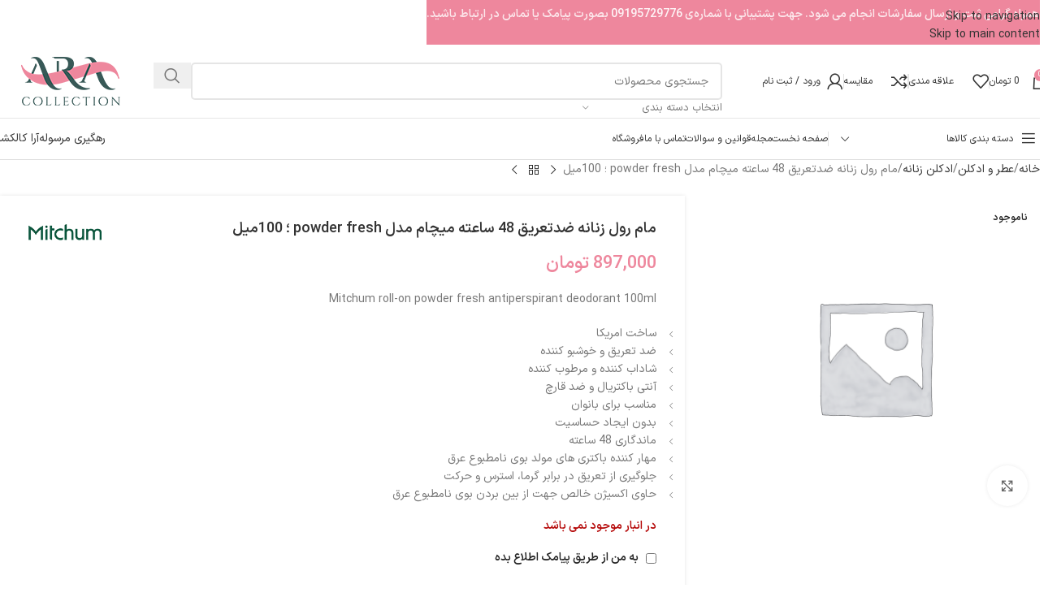

--- FILE ---
content_type: text/html; charset=UTF-8
request_url: https://aracollection.ir/product/%D9%85%D8%A7%D9%85-%D8%B1%D9%88%D9%84-%D8%B2%D9%86%D8%A7%D9%86%D9%87-%D8%B6%D8%AF%D8%AA%D8%B9%D8%B1%DB%8C%D9%82-48-%D8%B3%D8%A7%D8%B9%D8%AA%D9%87-%D9%85%DB%8C%DA%86%D8%A7%D9%85-%D9%85%D8%AF%D9%84-powe/
body_size: 58578
content:
<!DOCTYPE html>
<html dir="rtl" lang="fa-IR">
<head>
	<meta charset="UTF-8">
	<link rel="profile" href="https://gmpg.org/xfn/11">
	<link rel="pingback" href="https://aracollection.ir/xmlrpc.php">

	<title>مام رول زنانه ضدتعریق 48 ساعته میچام مدل powder fresh ؛ 100میل &#8211; آرا کالکشن</title>
<meta name='robots' content='max-image-preview:large' />
<link rel='dns-prefetch' href='//cdn.chatway.app' />
<link rel='dns-prefetch' href='//www.googletagmanager.com' />
<link rel="alternate" type="application/rss+xml" title="آرا کالکشن &raquo; خوراک" href="https://aracollection.ir/feed/" />
<link rel="alternate" type="application/rss+xml" title="آرا کالکشن &raquo; خوراک دیدگاه‌ها" href="https://aracollection.ir/comments/feed/" />
<link rel="alternate" type="application/rss+xml" title="آرا کالکشن &raquo; مام رول زنانه ضدتعریق 48 ساعته میچام مدل powder fresh ؛ 100میل خوراک دیدگاه‌ها" href="https://aracollection.ir/product/%d9%85%d8%a7%d9%85-%d8%b1%d9%88%d9%84-%d8%b2%d9%86%d8%a7%d9%86%d9%87-%d8%b6%d8%af%d8%aa%d8%b9%d8%b1%db%8c%d9%82-48-%d8%b3%d8%a7%d8%b9%d8%aa%d9%87-%d9%85%db%8c%da%86%d8%a7%d9%85-%d9%85%d8%af%d9%84-powe/feed/" />
<link rel="alternate" title="oEmbed (JSON)" type="application/json+oembed" href="https://aracollection.ir/wp-json/oembed/1.0/embed?url=https%3A%2F%2Faracollection.ir%2Fproduct%2F%25d9%2585%25d8%25a7%25d9%2585-%25d8%25b1%25d9%2588%25d9%2584-%25d8%25b2%25d9%2586%25d8%25a7%25d9%2586%25d9%2587-%25d8%25b6%25d8%25af%25d8%25aa%25d8%25b9%25d8%25b1%25db%258c%25d9%2582-48-%25d8%25b3%25d8%25a7%25d8%25b9%25d8%25aa%25d9%2587-%25d9%2585%25db%258c%25da%2586%25d8%25a7%25d9%2585-%25d9%2585%25d8%25af%25d9%2584-powe%2F" />
<link rel="alternate" title="oEmbed (XML)" type="text/xml+oembed" href="https://aracollection.ir/wp-json/oembed/1.0/embed?url=https%3A%2F%2Faracollection.ir%2Fproduct%2F%25d9%2585%25d8%25a7%25d9%2585-%25d8%25b1%25d9%2588%25d9%2584-%25d8%25b2%25d9%2586%25d8%25a7%25d9%2586%25d9%2587-%25d8%25b6%25d8%25af%25d8%25aa%25d8%25b9%25d8%25b1%25db%258c%25d9%2582-48-%25d8%25b3%25d8%25a7%25d8%25b9%25d8%25aa%25d9%2587-%25d9%2585%25db%258c%25da%2586%25d8%25a7%25d9%2585-%25d9%2585%25d8%25af%25d9%2584-powe%2F&#038;format=xml" />
<style id='wp-img-auto-sizes-contain-inline-css' type='text/css'>
img:is([sizes=auto i],[sizes^="auto," i]){contain-intrinsic-size:3000px 1500px}
/*# sourceURL=wp-img-auto-sizes-contain-inline-css */
</style>

<link rel='stylesheet' id='dobare_wc_blocks_integration-css' href='https://aracollection.ir/wp-content/plugins/dobare/build/index.css?ver=1.3.4' type='text/css' media='all' />
<link rel='stylesheet' id='wp-block-library-rtl-css' href='https://aracollection.ir/wp-includes/css/dist/block-library/style-rtl.min.css?ver=6.9' type='text/css' media='all' />
<style id='getwooplugins-attribute-filter-style-inline-css' type='text/css'>
.storepress-search-list-wrapper{display:flex;flex-direction:column;gap:1px}.storepress-components-search-control{margin-bottom:0!important;position:relative}.storepress-components-search-control input[type=search].storepress-components-search-control__input{background:#f0f0f0;border:none;border-radius:2px;box-shadow:0 0 0 transparent;display:block;font-family:-apple-system,BlinkMacSystemFont,Segoe UI,Roboto,Oxygen-Sans,Ubuntu,Cantarell,Helvetica Neue,sans-serif;font-size:16px;height:48px;line-height:normal;margin-left:0;margin-right:0;padding:16px 48px 16px 16px;transition:box-shadow .1s linear;width:100%}@media(prefers-reduced-motion:reduce){.storepress-components-search-control input[type=search].storepress-components-search-control__input{transition-delay:0s;transition-duration:0s}}@media(min-width:600px){.storepress-components-search-control input[type=search].storepress-components-search-control__input{font-size:13px;line-height:normal}}.storepress-components-search-control input[type=search].storepress-components-search-control__input:focus{border-color:var(--wp-admin-theme-color);box-shadow:0 0 0 .5px var(--wp-admin-theme-color);outline:2px solid transparent}.storepress-components-search-control input[type=search].storepress-components-search-control__input::-webkit-input-placeholder{color:rgba(30,30,30,.62)}.storepress-components-search-control input[type=search].storepress-components-search-control__input::-moz-placeholder{color:rgba(30,30,30,.62);opacity:1}.storepress-components-search-control input[type=search].storepress-components-search-control__input:-ms-input-placeholder{color:rgba(30,30,30,.62)}@media(min-width:600px){.storepress-components-search-control input[type=search].storepress-components-search-control__input{font-size:13px}}.storepress-components-search-control input[type=search].storepress-components-search-control__input:focus{background:#fff;box-shadow:inset 0 0 0 var(--wp-admin-border-width-focus) var(--wp-components-color-accent,var(--wp-admin-theme-color,#3858e9))}.storepress-components-search-control input[type=search].storepress-components-search-control__input::-moz-placeholder{color:#757575}.storepress-components-search-control input[type=search].storepress-components-search-control__input::placeholder{color:#757575}.storepress-components-search-control input[type=search].storepress-components-search-control__input::-webkit-search-cancel-button,.storepress-components-search-control input[type=search].storepress-components-search-control__input::-webkit-search-decoration,.storepress-components-search-control input[type=search].storepress-components-search-control__input::-webkit-search-results-button,.storepress-components-search-control input[type=search].storepress-components-search-control__input::-webkit-search-results-decoration{-webkit-appearance:none}.storepress-components-search-control__icon{align-items:center;bottom:0;display:flex;justify-content:center;position:absolute;right:12px;top:0;width:24px}.storepress-components-search-control__icon>svg{margin:8px 0}.storepress-components-search-control__input-wrapper{position:relative}.storepress-search-list-search-result-wrapper{border:1px solid #f0f0f0}.storepress-search-list-search-result-wrapper li,.storepress-search-list-search-result-wrapper ul{list-style:none;margin:0;padding:0}.storepress-search-list-search-result-wrapper ul{border:1px solid #f0f0f0;max-height:40vh;overflow:auto}.storepress-search-list-search-result-wrapper li{align-items:center;border-bottom:1px solid #f0f0f0;color:#2f2f2f;display:flex;font-family:-apple-system,BlinkMacSystemFont,Segoe UI,Roboto,Oxygen-Sans,Ubuntu,Cantarell,Helvetica Neue,sans-serif;font-size:13px;gap:5px;padding:8px}.storepress-search-list-search-result-wrapper li.selected,.storepress-search-list-search-result-wrapper li:hover{background-color:#f0f0f0}.storepress-search-list-search-result-wrapper li:last-child{border-bottom:none}.storepress-search-list-search-result-wrapper li input{height:20px;margin:0;padding:0;width:20px}.storepress-search-list-search-result-wrapper li input[type=radio]{-webkit-appearance:auto;box-shadow:none}.storepress-search-list-search-result-wrapper li input[type=radio]:before{display:none}.storepress-search-list-search-result-wrapper li .storepress-search-list-search-result-item{background-color:#fff}.storepress-search-list-search-result-wrapper li .storepress-search-list-search-result-item__label{cursor:pointer}.storepress-search-list-search-result-wrapper li .storepress-search-list-search-result-item__title{box-sizing:content-box;height:20px;padding:4px}.storepress-search-list-search-result-wrapper li .storepress-search-list-search-result-item__meta{background-color:#ddd;border-radius:5px;padding:4px}
.wp-block-getwooplugins-attribute-filter .filter-items{display:flex;flex-direction:column;float:none!important;gap:10px;margin:0;padding:0}.wp-block-getwooplugins-attribute-filter .filter-items li{list-style:none}.wp-block-getwooplugins-attribute-filter .filter-items.enabled-filter-display-limit-mode .filter-item:not(.selected):nth-child(n+10){display:none!important}.wp-block-getwooplugins-attribute-filter .filter-items.enabled-filter-display-limit-mode .filter-item-more{align-self:flex-end;display:flex}.wp-block-getwooplugins-attribute-filter.is-style-button .filter-items.enabled-filter-display-limit-mode .filter-item-more{align-items:center;align-self:auto}.wp-block-getwooplugins-attribute-filter .filter-item-more{display:none}.wp-block-getwooplugins-attribute-filter .filter-item{align-items:center;display:flex;flex-direction:row;gap:10px;justify-content:space-between}.wp-block-getwooplugins-attribute-filter .filter-item .item{border:2px solid #fff;box-shadow:var(--wvs-item-box-shadow,0 0 0 1px #a8a8a8);box-sizing:border-box;display:block;height:100%;transition:box-shadow .2s ease;width:100%}.wp-block-getwooplugins-attribute-filter .filter-item .item:hover{box-shadow:var(--wvs-hover-item-box-shadow,0 0 0 3px #ddd)}.wp-block-getwooplugins-attribute-filter .filter-item .text{display:inline-block;font-size:.875em}.wp-block-getwooplugins-attribute-filter .filter-item.style-squared .count,.wp-block-getwooplugins-attribute-filter .filter-item.style-squared .item{border-radius:3px}.wp-block-getwooplugins-attribute-filter .filter-item.style-rounded .item{border-radius:100%}.wp-block-getwooplugins-attribute-filter .filter-item.style-rounded .count{border-radius:12px}.wp-block-getwooplugins-attribute-filter .filter-item-wrapper{align-items:center;display:flex;gap:10px}.wp-block-getwooplugins-attribute-filter .filter-item-contents{display:flex;height:var(--wvs-archive-product-item-height,30px);justify-content:center;position:relative;width:var(--wvs-archive-product-item-width,30px)}.wp-block-getwooplugins-attribute-filter .filter-item .count{border:1px solid rgba(0,0,0,.102);color:#000;font-size:12px;line-height:10px;min-width:10px;padding:5px;text-align:center}.wp-block-getwooplugins-attribute-filter .filter-item-inner{width:100%}.wp-block-getwooplugins-attribute-filter .filter-item.selected{order:-1}.wp-block-getwooplugins-attribute-filter .filter-item.selected .item{box-shadow:var(--wvs-selected-item-box-shadow,0 0 0 2px #000)}.wp-block-getwooplugins-attribute-filter .filter-item.selected .filter-item-inner:before{background-image:var(--wvs-tick);background-position:50%;background-repeat:no-repeat;background-size:60%;content:" ";display:block;height:100%;position:absolute;width:100%}.wp-block-getwooplugins-attribute-filter .filter-item.selected .count{background:#000;border:1px solid #000;color:#fff}.wp-block-getwooplugins-attribute-filter.is-style-button .filter-items{flex-direction:row;flex-wrap:wrap}.wp-block-getwooplugins-attribute-filter.is-style-button .filter-item{border:1px solid rgba(0,0,0,.102);border-radius:3px;margin:0;padding:5px 8px 5px 5px}.wp-block-getwooplugins-attribute-filter.is-style-button .filter-item.style-rounded{border-radius:40px}.wp-block-getwooplugins-attribute-filter.is-style-button .filter-item.selected{border:1px solid #000}

/*# sourceURL=https://aracollection.ir/wp-content/plugins/woo-variation-swatches-pro/build/attribute-filter/style-index.css */
</style>
<style id='global-styles-inline-css' type='text/css'>
:root{--wp--preset--aspect-ratio--square: 1;--wp--preset--aspect-ratio--4-3: 4/3;--wp--preset--aspect-ratio--3-4: 3/4;--wp--preset--aspect-ratio--3-2: 3/2;--wp--preset--aspect-ratio--2-3: 2/3;--wp--preset--aspect-ratio--16-9: 16/9;--wp--preset--aspect-ratio--9-16: 9/16;--wp--preset--color--black: #000000;--wp--preset--color--cyan-bluish-gray: #abb8c3;--wp--preset--color--white: #ffffff;--wp--preset--color--pale-pink: #f78da7;--wp--preset--color--vivid-red: #cf2e2e;--wp--preset--color--luminous-vivid-orange: #ff6900;--wp--preset--color--luminous-vivid-amber: #fcb900;--wp--preset--color--light-green-cyan: #7bdcb5;--wp--preset--color--vivid-green-cyan: #00d084;--wp--preset--color--pale-cyan-blue: #8ed1fc;--wp--preset--color--vivid-cyan-blue: #0693e3;--wp--preset--color--vivid-purple: #9b51e0;--wp--preset--gradient--vivid-cyan-blue-to-vivid-purple: linear-gradient(135deg,rgb(6,147,227) 0%,rgb(155,81,224) 100%);--wp--preset--gradient--light-green-cyan-to-vivid-green-cyan: linear-gradient(135deg,rgb(122,220,180) 0%,rgb(0,208,130) 100%);--wp--preset--gradient--luminous-vivid-amber-to-luminous-vivid-orange: linear-gradient(135deg,rgb(252,185,0) 0%,rgb(255,105,0) 100%);--wp--preset--gradient--luminous-vivid-orange-to-vivid-red: linear-gradient(135deg,rgb(255,105,0) 0%,rgb(207,46,46) 100%);--wp--preset--gradient--very-light-gray-to-cyan-bluish-gray: linear-gradient(135deg,rgb(238,238,238) 0%,rgb(169,184,195) 100%);--wp--preset--gradient--cool-to-warm-spectrum: linear-gradient(135deg,rgb(74,234,220) 0%,rgb(151,120,209) 20%,rgb(207,42,186) 40%,rgb(238,44,130) 60%,rgb(251,105,98) 80%,rgb(254,248,76) 100%);--wp--preset--gradient--blush-light-purple: linear-gradient(135deg,rgb(255,206,236) 0%,rgb(152,150,240) 100%);--wp--preset--gradient--blush-bordeaux: linear-gradient(135deg,rgb(254,205,165) 0%,rgb(254,45,45) 50%,rgb(107,0,62) 100%);--wp--preset--gradient--luminous-dusk: linear-gradient(135deg,rgb(255,203,112) 0%,rgb(199,81,192) 50%,rgb(65,88,208) 100%);--wp--preset--gradient--pale-ocean: linear-gradient(135deg,rgb(255,245,203) 0%,rgb(182,227,212) 50%,rgb(51,167,181) 100%);--wp--preset--gradient--electric-grass: linear-gradient(135deg,rgb(202,248,128) 0%,rgb(113,206,126) 100%);--wp--preset--gradient--midnight: linear-gradient(135deg,rgb(2,3,129) 0%,rgb(40,116,252) 100%);--wp--preset--font-size--small: 13px;--wp--preset--font-size--medium: 20px;--wp--preset--font-size--large: 36px;--wp--preset--font-size--x-large: 42px;--wp--preset--spacing--20: 0.44rem;--wp--preset--spacing--30: 0.67rem;--wp--preset--spacing--40: 1rem;--wp--preset--spacing--50: 1.5rem;--wp--preset--spacing--60: 2.25rem;--wp--preset--spacing--70: 3.38rem;--wp--preset--spacing--80: 5.06rem;--wp--preset--shadow--natural: 6px 6px 9px rgba(0, 0, 0, 0.2);--wp--preset--shadow--deep: 12px 12px 50px rgba(0, 0, 0, 0.4);--wp--preset--shadow--sharp: 6px 6px 0px rgba(0, 0, 0, 0.2);--wp--preset--shadow--outlined: 6px 6px 0px -3px rgb(255, 255, 255), 6px 6px rgb(0, 0, 0);--wp--preset--shadow--crisp: 6px 6px 0px rgb(0, 0, 0);}:where(body) { margin: 0; }.wp-site-blocks > .alignleft { float: left; margin-right: 2em; }.wp-site-blocks > .alignright { float: right; margin-left: 2em; }.wp-site-blocks > .aligncenter { justify-content: center; margin-left: auto; margin-right: auto; }:where(.is-layout-flex){gap: 0.5em;}:where(.is-layout-grid){gap: 0.5em;}.is-layout-flow > .alignleft{float: left;margin-inline-start: 0;margin-inline-end: 2em;}.is-layout-flow > .alignright{float: right;margin-inline-start: 2em;margin-inline-end: 0;}.is-layout-flow > .aligncenter{margin-left: auto !important;margin-right: auto !important;}.is-layout-constrained > .alignleft{float: left;margin-inline-start: 0;margin-inline-end: 2em;}.is-layout-constrained > .alignright{float: right;margin-inline-start: 2em;margin-inline-end: 0;}.is-layout-constrained > .aligncenter{margin-left: auto !important;margin-right: auto !important;}.is-layout-constrained > :where(:not(.alignleft):not(.alignright):not(.alignfull)){margin-left: auto !important;margin-right: auto !important;}body .is-layout-flex{display: flex;}.is-layout-flex{flex-wrap: wrap;align-items: center;}.is-layout-flex > :is(*, div){margin: 0;}body .is-layout-grid{display: grid;}.is-layout-grid > :is(*, div){margin: 0;}body{padding-top: 0px;padding-right: 0px;padding-bottom: 0px;padding-left: 0px;}a:where(:not(.wp-element-button)){text-decoration: none;}:root :where(.wp-element-button, .wp-block-button__link){background-color: #32373c;border-width: 0;color: #fff;font-family: inherit;font-size: inherit;font-style: inherit;font-weight: inherit;letter-spacing: inherit;line-height: inherit;padding-top: calc(0.667em + 2px);padding-right: calc(1.333em + 2px);padding-bottom: calc(0.667em + 2px);padding-left: calc(1.333em + 2px);text-decoration: none;text-transform: inherit;}.has-black-color{color: var(--wp--preset--color--black) !important;}.has-cyan-bluish-gray-color{color: var(--wp--preset--color--cyan-bluish-gray) !important;}.has-white-color{color: var(--wp--preset--color--white) !important;}.has-pale-pink-color{color: var(--wp--preset--color--pale-pink) !important;}.has-vivid-red-color{color: var(--wp--preset--color--vivid-red) !important;}.has-luminous-vivid-orange-color{color: var(--wp--preset--color--luminous-vivid-orange) !important;}.has-luminous-vivid-amber-color{color: var(--wp--preset--color--luminous-vivid-amber) !important;}.has-light-green-cyan-color{color: var(--wp--preset--color--light-green-cyan) !important;}.has-vivid-green-cyan-color{color: var(--wp--preset--color--vivid-green-cyan) !important;}.has-pale-cyan-blue-color{color: var(--wp--preset--color--pale-cyan-blue) !important;}.has-vivid-cyan-blue-color{color: var(--wp--preset--color--vivid-cyan-blue) !important;}.has-vivid-purple-color{color: var(--wp--preset--color--vivid-purple) !important;}.has-black-background-color{background-color: var(--wp--preset--color--black) !important;}.has-cyan-bluish-gray-background-color{background-color: var(--wp--preset--color--cyan-bluish-gray) !important;}.has-white-background-color{background-color: var(--wp--preset--color--white) !important;}.has-pale-pink-background-color{background-color: var(--wp--preset--color--pale-pink) !important;}.has-vivid-red-background-color{background-color: var(--wp--preset--color--vivid-red) !important;}.has-luminous-vivid-orange-background-color{background-color: var(--wp--preset--color--luminous-vivid-orange) !important;}.has-luminous-vivid-amber-background-color{background-color: var(--wp--preset--color--luminous-vivid-amber) !important;}.has-light-green-cyan-background-color{background-color: var(--wp--preset--color--light-green-cyan) !important;}.has-vivid-green-cyan-background-color{background-color: var(--wp--preset--color--vivid-green-cyan) !important;}.has-pale-cyan-blue-background-color{background-color: var(--wp--preset--color--pale-cyan-blue) !important;}.has-vivid-cyan-blue-background-color{background-color: var(--wp--preset--color--vivid-cyan-blue) !important;}.has-vivid-purple-background-color{background-color: var(--wp--preset--color--vivid-purple) !important;}.has-black-border-color{border-color: var(--wp--preset--color--black) !important;}.has-cyan-bluish-gray-border-color{border-color: var(--wp--preset--color--cyan-bluish-gray) !important;}.has-white-border-color{border-color: var(--wp--preset--color--white) !important;}.has-pale-pink-border-color{border-color: var(--wp--preset--color--pale-pink) !important;}.has-vivid-red-border-color{border-color: var(--wp--preset--color--vivid-red) !important;}.has-luminous-vivid-orange-border-color{border-color: var(--wp--preset--color--luminous-vivid-orange) !important;}.has-luminous-vivid-amber-border-color{border-color: var(--wp--preset--color--luminous-vivid-amber) !important;}.has-light-green-cyan-border-color{border-color: var(--wp--preset--color--light-green-cyan) !important;}.has-vivid-green-cyan-border-color{border-color: var(--wp--preset--color--vivid-green-cyan) !important;}.has-pale-cyan-blue-border-color{border-color: var(--wp--preset--color--pale-cyan-blue) !important;}.has-vivid-cyan-blue-border-color{border-color: var(--wp--preset--color--vivid-cyan-blue) !important;}.has-vivid-purple-border-color{border-color: var(--wp--preset--color--vivid-purple) !important;}.has-vivid-cyan-blue-to-vivid-purple-gradient-background{background: var(--wp--preset--gradient--vivid-cyan-blue-to-vivid-purple) !important;}.has-light-green-cyan-to-vivid-green-cyan-gradient-background{background: var(--wp--preset--gradient--light-green-cyan-to-vivid-green-cyan) !important;}.has-luminous-vivid-amber-to-luminous-vivid-orange-gradient-background{background: var(--wp--preset--gradient--luminous-vivid-amber-to-luminous-vivid-orange) !important;}.has-luminous-vivid-orange-to-vivid-red-gradient-background{background: var(--wp--preset--gradient--luminous-vivid-orange-to-vivid-red) !important;}.has-very-light-gray-to-cyan-bluish-gray-gradient-background{background: var(--wp--preset--gradient--very-light-gray-to-cyan-bluish-gray) !important;}.has-cool-to-warm-spectrum-gradient-background{background: var(--wp--preset--gradient--cool-to-warm-spectrum) !important;}.has-blush-light-purple-gradient-background{background: var(--wp--preset--gradient--blush-light-purple) !important;}.has-blush-bordeaux-gradient-background{background: var(--wp--preset--gradient--blush-bordeaux) !important;}.has-luminous-dusk-gradient-background{background: var(--wp--preset--gradient--luminous-dusk) !important;}.has-pale-ocean-gradient-background{background: var(--wp--preset--gradient--pale-ocean) !important;}.has-electric-grass-gradient-background{background: var(--wp--preset--gradient--electric-grass) !important;}.has-midnight-gradient-background{background: var(--wp--preset--gradient--midnight) !important;}.has-small-font-size{font-size: var(--wp--preset--font-size--small) !important;}.has-medium-font-size{font-size: var(--wp--preset--font-size--medium) !important;}.has-large-font-size{font-size: var(--wp--preset--font-size--large) !important;}.has-x-large-font-size{font-size: var(--wp--preset--font-size--x-large) !important;}
:where(.wp-block-post-template.is-layout-flex){gap: 1.25em;}:where(.wp-block-post-template.is-layout-grid){gap: 1.25em;}
:where(.wp-block-term-template.is-layout-flex){gap: 1.25em;}:where(.wp-block-term-template.is-layout-grid){gap: 1.25em;}
:where(.wp-block-columns.is-layout-flex){gap: 2em;}:where(.wp-block-columns.is-layout-grid){gap: 2em;}
:root :where(.wp-block-pullquote){font-size: 1.5em;line-height: 1.6;}
/*# sourceURL=global-styles-inline-css */
</style>
<link rel='stylesheet' id='digits-login-style-css' href='https://aracollection.ir/wp-content/plugins/digits/assets/css/login.css?ver=8.6.3.9' type='text/css' media='all' />
<link rel='stylesheet' id='digits-style-css' href='https://aracollection.ir/wp-content/plugins/digits/assets/css/main.css?ver=8.6.3.9' type='text/css' media='all' />
<style id='digits-style-inline-css' type='text/css'>

                #woocommerce-order-data .address p:nth-child(3) a,.woocommerce-customer-details--phone{
                    text-align:right;
                    }
/*# sourceURL=digits-style-inline-css */
</style>
<link rel='stylesheet' id='digits-login-style-rtl-css' href='https://aracollection.ir/wp-content/plugins/digits/assets/css/login-rtl.css?ver=8.6.3.9' type='text/css' media='all' />
<style id='woocommerce-inline-inline-css' type='text/css'>
.woocommerce form .form-row .required { visibility: visible; }
/*# sourceURL=woocommerce-inline-inline-css */
</style>
<link rel='stylesheet' id='free-shipping-label-public-css' href='https://aracollection.ir/wp-content/plugins/free-shipping-label/assets/build/fsl-public.css?ver=3.4.3' type='text/css' media='all' />
<link rel='stylesheet' id='woo-variation-swatches-css' href='https://aracollection.ir/wp-content/plugins/woo-variation-swatches/assets/css/frontend.min.css?ver=1765966287' type='text/css' media='all' />
<style id='woo-variation-swatches-inline-css' type='text/css'>
:root {
--wvs-tick:url("data:image/svg+xml;utf8,%3Csvg filter='drop-shadow(0px 0px 2px rgb(0 0 0 / .8))' xmlns='http://www.w3.org/2000/svg'  viewBox='0 0 30 30'%3E%3Cpath fill='none' stroke='%23ffffff' stroke-linecap='round' stroke-linejoin='round' stroke-width='4' d='M4 16L11 23 27 7'/%3E%3C/svg%3E");

--wvs-cross:url("data:image/svg+xml;utf8,%3Csvg filter='drop-shadow(0px 0px 5px rgb(255 255 255 / .6))' xmlns='http://www.w3.org/2000/svg' width='72px' height='72px' viewBox='0 0 24 24'%3E%3Cpath fill='none' stroke='%23ff0000' stroke-linecap='round' stroke-width='0.6' d='M5 5L19 19M19 5L5 19'/%3E%3C/svg%3E");
--wvs-position:flex-start;
--wvs-single-product-large-item-width:40px;
--wvs-single-product-large-item-height:40px;
--wvs-single-product-large-item-font-size:16px;
--wvs-single-product-item-width:40px;
--wvs-single-product-item-height:40px;
--wvs-single-product-item-font-size:12px;
--wvs-archive-product-item-width:30px;
--wvs-archive-product-item-height:30px;
--wvs-archive-product-item-font-size:16px;
--wvs-tooltip-background-color:#333333;
--wvs-tooltip-text-color:#FFFFFF;
--wvs-item-box-shadow:0 0 0 1px #a8a8a8;
--wvs-item-background-color:#FFFFFF;
--wvs-item-text-color:#000000;
--wvs-hover-item-box-shadow:0 0 0 3px #000000;
--wvs-hover-item-background-color:#FFFFFF;
--wvs-hover-item-text-color:#000000;
--wvs-selected-item-box-shadow:0 0 0 2px #000000;
--wvs-selected-item-background-color:#FFFFFF;
--wvs-selected-item-text-color:#000000}
/*# sourceURL=woo-variation-swatches-inline-css */
</style>
<link rel='stylesheet' id='wppopups-base-css' href='https://aracollection.ir/wp-content/plugins/wp-popups-lite/src/assets/css/wppopups-base.css?ver=2.2.0.3' type='text/css' media='all' />
<link rel='stylesheet' id='ywmmq-frontend-css' href='https://aracollection.ir/wp-content/plugins/yith-woocommerce-minimum-maximum-quantity-premium/assets/css/frontend.css?ver=1.40.0' type='text/css' media='all' />
<link rel='stylesheet' id='wd-widget-woo-other-css' href='https://aracollection.ir/wp-content/themes/woodmart/css/parts/woo-widget-other.min.css?ver=8.3.7.1' type='text/css' media='all' />
<link rel='stylesheet' id='elementor-icons-css' href='https://aracollection.ir/wp-content/plugins/elementor/assets/lib/eicons/css/elementor-icons.min.css?ver=5.44.0' type='text/css' media='all' />
<link rel='stylesheet' id='elementor-frontend-css' href='https://aracollection.ir/wp-content/plugins/elementor/assets/css/frontend-rtl.min.css?ver=3.33.6' type='text/css' media='all' />
<link rel='stylesheet' id='elementor-post-269-css' href='https://aracollection.ir/wp-content/uploads/elementor/css/post-269.css?ver=1769568513' type='text/css' media='all' />
<link rel='stylesheet' id='wpdt-elementor-widget-font-css' href='https://aracollection.ir/wp-content/plugins/wpdatatables/integrations/page_builders/elementor/css/style.css?ver=6.4.0.1' type='text/css' media='all' />
<link rel='stylesheet' id='elementor-icons-shared-0-css' href='https://aracollection.ir/wp-content/plugins/elementor/assets/lib/font-awesome/css/fontawesome.min.css?ver=5.15.3' type='text/css' media='all' />
<link rel='stylesheet' id='elementor-icons-fa-solid-css' href='https://aracollection.ir/wp-content/plugins/elementor/assets/lib/font-awesome/css/solid.min.css?ver=5.15.3' type='text/css' media='all' />
<link rel='stylesheet' id='elementor-icons-fa-brands-css' href='https://aracollection.ir/wp-content/plugins/elementor/assets/lib/font-awesome/css/brands.min.css?ver=5.15.3' type='text/css' media='all' />
<link rel='stylesheet' id='elementor-icons-fa-regular-css' href='https://aracollection.ir/wp-content/plugins/elementor/assets/lib/font-awesome/css/regular.min.css?ver=5.15.3' type='text/css' media='all' />
<link rel='stylesheet' id='wd-style-base-css' href='https://aracollection.ir/wp-content/themes/woodmart/css/parts/base-rtl.min.css?ver=8.3.7.1' type='text/css' media='all' />
<link rel='stylesheet' id='wd-helpers-wpb-elem-css' href='https://aracollection.ir/wp-content/themes/woodmart/css/parts/helpers-wpb-elem.min.css?ver=8.3.7.1' type='text/css' media='all' />
<link rel='stylesheet' id='wd-revolution-slider-css' href='https://aracollection.ir/wp-content/themes/woodmart/css/parts/int-rev-slider.min.css?ver=8.3.7.1' type='text/css' media='all' />
<link rel='stylesheet' id='wd-elementor-base-css' href='https://aracollection.ir/wp-content/themes/woodmart/css/parts/int-elem-base-rtl.min.css?ver=8.3.7.1' type='text/css' media='all' />
<link rel='stylesheet' id='wd-elementor-pro-base-css' href='https://aracollection.ir/wp-content/themes/woodmart/css/parts/int-elementor-pro-rtl.min.css?ver=8.3.7.1' type='text/css' media='all' />
<link rel='stylesheet' id='wd-notices-fixed-css' href='https://aracollection.ir/wp-content/themes/woodmart/css/parts/woo-opt-sticky-notices-old.min.css?ver=8.3.7.1' type='text/css' media='all' />
<link rel='stylesheet' id='wd-woocommerce-base-css' href='https://aracollection.ir/wp-content/themes/woodmart/css/parts/woocommerce-base-rtl.min.css?ver=8.3.7.1' type='text/css' media='all' />
<link rel='stylesheet' id='wd-mod-star-rating-css' href='https://aracollection.ir/wp-content/themes/woodmart/css/parts/mod-star-rating.min.css?ver=8.3.7.1' type='text/css' media='all' />
<link rel='stylesheet' id='wd-woocommerce-block-notices-css' href='https://aracollection.ir/wp-content/themes/woodmart/css/parts/woo-mod-block-notices-rtl.min.css?ver=8.3.7.1' type='text/css' media='all' />
<link rel='stylesheet' id='wd-woo-mod-quantity-css' href='https://aracollection.ir/wp-content/themes/woodmart/css/parts/woo-mod-quantity.min.css?ver=8.3.7.1' type='text/css' media='all' />
<link rel='stylesheet' id='wd-woo-single-prod-el-base-css' href='https://aracollection.ir/wp-content/themes/woodmart/css/parts/woo-single-prod-el-base.min.css?ver=8.3.7.1' type='text/css' media='all' />
<link rel='stylesheet' id='wd-woo-mod-stock-status-css' href='https://aracollection.ir/wp-content/themes/woodmart/css/parts/woo-mod-stock-status.min.css?ver=8.3.7.1' type='text/css' media='all' />
<link rel='stylesheet' id='wd-woo-mod-shop-attributes-css' href='https://aracollection.ir/wp-content/themes/woodmart/css/parts/woo-mod-shop-attributes.min.css?ver=8.3.7.1' type='text/css' media='all' />
<link rel='stylesheet' id='wd-wp-blocks-css' href='https://aracollection.ir/wp-content/themes/woodmart/css/parts/wp-blocks.min.css?ver=8.3.7.1' type='text/css' media='all' />
<link rel='stylesheet' id='wd-header-base-css' href='https://aracollection.ir/wp-content/themes/woodmart/css/parts/header-base-rtl.min.css?ver=8.3.7.1' type='text/css' media='all' />
<link rel='stylesheet' id='wd-mod-tools-css' href='https://aracollection.ir/wp-content/themes/woodmart/css/parts/mod-tools.min.css?ver=8.3.7.1' type='text/css' media='all' />
<link rel='stylesheet' id='wd-header-elements-base-css' href='https://aracollection.ir/wp-content/themes/woodmart/css/parts/header-el-base-rtl.min.css?ver=8.3.7.1' type='text/css' media='all' />
<link rel='stylesheet' id='wd-social-icons-css' href='https://aracollection.ir/wp-content/themes/woodmart/css/parts/el-social-icons.min.css?ver=8.3.7.1' type='text/css' media='all' />
<link rel='stylesheet' id='wd-header-cart-side-css' href='https://aracollection.ir/wp-content/themes/woodmart/css/parts/header-el-cart-side.min.css?ver=8.3.7.1' type='text/css' media='all' />
<link rel='stylesheet' id='wd-header-cart-css' href='https://aracollection.ir/wp-content/themes/woodmart/css/parts/header-el-cart-rtl.min.css?ver=8.3.7.1' type='text/css' media='all' />
<link rel='stylesheet' id='wd-widget-shopping-cart-css' href='https://aracollection.ir/wp-content/themes/woodmart/css/parts/woo-widget-shopping-cart.min.css?ver=8.3.7.1' type='text/css' media='all' />
<link rel='stylesheet' id='wd-widget-product-list-css' href='https://aracollection.ir/wp-content/themes/woodmart/css/parts/woo-widget-product-list.min.css?ver=8.3.7.1' type='text/css' media='all' />
<link rel='stylesheet' id='wd-woo-mod-login-form-css' href='https://aracollection.ir/wp-content/themes/woodmart/css/parts/woo-mod-login-form.min.css?ver=8.3.7.1' type='text/css' media='all' />
<link rel='stylesheet' id='wd-header-my-account-css' href='https://aracollection.ir/wp-content/themes/woodmart/css/parts/header-el-my-account-rtl.min.css?ver=8.3.7.1' type='text/css' media='all' />
<link rel='stylesheet' id='wd-header-search-css' href='https://aracollection.ir/wp-content/themes/woodmart/css/parts/header-el-search-rtl.min.css?ver=8.3.7.1' type='text/css' media='all' />
<link rel='stylesheet' id='wd-header-search-form-css' href='https://aracollection.ir/wp-content/themes/woodmart/css/parts/header-el-search-form-rtl.min.css?ver=8.3.7.1' type='text/css' media='all' />
<link rel='stylesheet' id='wd-wd-search-form-css' href='https://aracollection.ir/wp-content/themes/woodmart/css/parts/wd-search-form.min.css?ver=8.3.7.1' type='text/css' media='all' />
<link rel='stylesheet' id='wd-wd-search-results-css' href='https://aracollection.ir/wp-content/themes/woodmart/css/parts/wd-search-results.min.css?ver=8.3.7.1' type='text/css' media='all' />
<link rel='stylesheet' id='wd-wd-search-dropdown-css' href='https://aracollection.ir/wp-content/themes/woodmart/css/parts/wd-search-dropdown-rtl.min.css?ver=8.3.7.1' type='text/css' media='all' />
<link rel='stylesheet' id='wd-wd-search-cat-css' href='https://aracollection.ir/wp-content/themes/woodmart/css/parts/wd-search-cat-rtl.min.css?ver=8.3.7.1' type='text/css' media='all' />
<link rel='stylesheet' id='wd-header-mobile-nav-dropdown-css' href='https://aracollection.ir/wp-content/themes/woodmart/css/parts/header-el-mobile-nav-dropdown.min.css?ver=8.3.7.1' type='text/css' media='all' />
<link rel='stylesheet' id='wd-header-el-category-more-btn-css' href='https://aracollection.ir/wp-content/themes/woodmart/css/parts/header-el-category-more-btn.min.css?ver=8.3.7.1' type='text/css' media='all' />
<link rel='stylesheet' id='wd-header-categories-nav-css' href='https://aracollection.ir/wp-content/themes/woodmart/css/parts/header-el-category-nav.min.css?ver=8.3.7.1' type='text/css' media='all' />
<link rel='stylesheet' id='wd-mod-nav-vertical-css' href='https://aracollection.ir/wp-content/themes/woodmart/css/parts/mod-nav-vertical-rtl.min.css?ver=8.3.7.1' type='text/css' media='all' />
<link rel='stylesheet' id='wd-mod-nav-vertical-design-default-css' href='https://aracollection.ir/wp-content/themes/woodmart/css/parts/mod-nav-vertical-design-default.min.css?ver=8.3.7.1' type='text/css' media='all' />
<link rel='stylesheet' id='wd-button-css' href='https://aracollection.ir/wp-content/themes/woodmart/css/parts/el-button.min.css?ver=8.3.7.1' type='text/css' media='all' />
<link rel='stylesheet' id='wd-page-title-css' href='https://aracollection.ir/wp-content/themes/woodmart/css/parts/page-title.min.css?ver=8.3.7.1' type='text/css' media='all' />
<link rel='stylesheet' id='wd-woo-single-prod-predefined-css' href='https://aracollection.ir/wp-content/themes/woodmart/css/parts/woo-single-prod-predefined-rtl.min.css?ver=8.3.7.1' type='text/css' media='all' />
<link rel='stylesheet' id='wd-woo-single-prod-and-quick-view-predefined-css' href='https://aracollection.ir/wp-content/themes/woodmart/css/parts/woo-single-prod-and-quick-view-predefined-rtl.min.css?ver=8.3.7.1' type='text/css' media='all' />
<link rel='stylesheet' id='wd-woo-single-prod-el-tabs-predefined-css' href='https://aracollection.ir/wp-content/themes/woodmart/css/parts/woo-single-prod-el-tabs-predefined.min.css?ver=8.3.7.1' type='text/css' media='all' />
<link rel='stylesheet' id='wd-woo-single-prod-opt-base-css' href='https://aracollection.ir/wp-content/themes/woodmart/css/parts/woo-single-prod-opt-base.min.css?ver=8.3.7.1' type='text/css' media='all' />
<link rel='stylesheet' id='wd-woo-single-prod-el-navigation-css' href='https://aracollection.ir/wp-content/themes/woodmart/css/parts/woo-single-prod-el-navigation-rtl.min.css?ver=8.3.7.1' type='text/css' media='all' />
<link rel='stylesheet' id='wd-woo-single-prod-el-gallery-css' href='https://aracollection.ir/wp-content/themes/woodmart/css/parts/woo-single-prod-el-gallery.min.css?ver=8.3.7.1' type='text/css' media='all' />
<link rel='stylesheet' id='wd-swiper-css' href='https://aracollection.ir/wp-content/themes/woodmart/css/parts/lib-swiper-rtl.min.css?ver=8.3.7.1' type='text/css' media='all' />
<link rel='stylesheet' id='wd-woo-mod-product-labels-css' href='https://aracollection.ir/wp-content/themes/woodmart/css/parts/woo-mod-product-labels.min.css?ver=8.3.7.1' type='text/css' media='all' />
<link rel='stylesheet' id='wd-woo-mod-product-labels-rect-css' href='https://aracollection.ir/wp-content/themes/woodmart/css/parts/woo-mod-product-labels-rect.min.css?ver=8.3.7.1' type='text/css' media='all' />
<link rel='stylesheet' id='wd-swiper-arrows-css' href='https://aracollection.ir/wp-content/themes/woodmart/css/parts/lib-swiper-arrows-rtl.min.css?ver=8.3.7.1' type='text/css' media='all' />
<link rel='stylesheet' id='wd-photoswipe-css' href='https://aracollection.ir/wp-content/themes/woodmart/css/parts/lib-photoswipe-rtl.min.css?ver=8.3.7.1' type='text/css' media='all' />
<link rel='stylesheet' id='wd-tabs-css' href='https://aracollection.ir/wp-content/themes/woodmart/css/parts/el-tabs-rtl.min.css?ver=8.3.7.1' type='text/css' media='all' />
<link rel='stylesheet' id='wd-woo-single-prod-el-tabs-opt-layout-tabs-css' href='https://aracollection.ir/wp-content/themes/woodmart/css/parts/woo-single-prod-el-tabs-opt-layout-tabs.min.css?ver=8.3.7.1' type='text/css' media='all' />
<link rel='stylesheet' id='wd-accordion-css' href='https://aracollection.ir/wp-content/themes/woodmart/css/parts/el-accordion.min.css?ver=8.3.7.1' type='text/css' media='all' />
<link rel='stylesheet' id='wd-accordion-elem-wpb-css' href='https://aracollection.ir/wp-content/themes/woodmart/css/parts/el-accordion-wpb-elem-rtl.min.css?ver=8.3.7.1' type='text/css' media='all' />
<link rel='stylesheet' id='wd-woo-single-prod-el-reviews-css' href='https://aracollection.ir/wp-content/themes/woodmart/css/parts/woo-single-prod-el-reviews.min.css?ver=8.3.7.1' type='text/css' media='all' />
<link rel='stylesheet' id='wd-post-types-mod-comments-css' href='https://aracollection.ir/wp-content/themes/woodmart/css/parts/post-types-mod-comments.min.css?ver=8.3.7.1' type='text/css' media='all' />
<link rel='stylesheet' id='wd-product-loop-css' href='https://aracollection.ir/wp-content/themes/woodmart/css/parts/woo-product-loop-rtl.min.css?ver=8.3.7.1' type='text/css' media='all' />
<link rel='stylesheet' id='wd-product-loop-base-css' href='https://aracollection.ir/wp-content/themes/woodmart/css/parts/woo-product-loop-base.min.css?ver=8.3.7.1' type='text/css' media='all' />
<link rel='stylesheet' id='wd-woo-mod-add-btn-replace-css' href='https://aracollection.ir/wp-content/themes/woodmart/css/parts/woo-mod-add-btn-replace.min.css?ver=8.3.7.1' type='text/css' media='all' />
<link rel='stylesheet' id='wd-woo-mod-quantity-overlap-css' href='https://aracollection.ir/wp-content/themes/woodmart/css/parts/woo-mod-quantity-overlap.min.css?ver=8.3.7.1' type='text/css' media='all' />
<link rel='stylesheet' id='wd-mod-more-description-css' href='https://aracollection.ir/wp-content/themes/woodmart/css/parts/mod-more-description.min.css?ver=8.3.7.1' type='text/css' media='all' />
<link rel='stylesheet' id='wd-bordered-product-css' href='https://aracollection.ir/wp-content/themes/woodmart/css/parts/woo-opt-bordered-product-rtl.min.css?ver=8.3.7.1' type='text/css' media='all' />
<link rel='stylesheet' id='wd-woo-opt-title-limit-css' href='https://aracollection.ir/wp-content/themes/woodmart/css/parts/woo-opt-title-limit.min.css?ver=8.3.7.1' type='text/css' media='all' />
<link rel='stylesheet' id='wd-mfp-popup-css' href='https://aracollection.ir/wp-content/themes/woodmart/css/parts/lib-magnific-popup-rtl.min.css?ver=8.3.7.1' type='text/css' media='all' />
<link rel='stylesheet' id='wd-mod-animations-transform-css' href='https://aracollection.ir/wp-content/themes/woodmart/css/parts/mod-animations-transform.min.css?ver=8.3.7.1' type='text/css' media='all' />
<link rel='stylesheet' id='wd-mod-transform-css' href='https://aracollection.ir/wp-content/themes/woodmart/css/parts/mod-transform.min.css?ver=8.3.7.1' type='text/css' media='all' />
<link rel='stylesheet' id='wd-swiper-pagin-css' href='https://aracollection.ir/wp-content/themes/woodmart/css/parts/lib-swiper-pagin.min.css?ver=8.3.7.1' type='text/css' media='all' />
<link rel='stylesheet' id='wd-footer-base-css' href='https://aracollection.ir/wp-content/themes/woodmart/css/parts/footer-base.min.css?ver=8.3.7.1' type='text/css' media='all' />
<link rel='stylesheet' id='wd-scroll-top-css' href='https://aracollection.ir/wp-content/themes/woodmart/css/parts/opt-scrolltotop-rtl.min.css?ver=8.3.7.1' type='text/css' media='all' />
<link rel='stylesheet' id='wd-header-search-fullscreen-css' href='https://aracollection.ir/wp-content/themes/woodmart/css/parts/header-el-search-fullscreen-general.min.css?ver=8.3.7.1' type='text/css' media='all' />
<link rel='stylesheet' id='wd-header-search-fullscreen-1-css' href='https://aracollection.ir/wp-content/themes/woodmart/css/parts/header-el-search-fullscreen-1.min.css?ver=8.3.7.1' type='text/css' media='all' />
<link rel='stylesheet' id='wd-header-banner-css' href='https://aracollection.ir/wp-content/themes/woodmart/css/parts/opt-header-banner.min.css?ver=8.3.7.1' type='text/css' media='all' />
<link rel='stylesheet' id='wd-bottom-toolbar-css' href='https://aracollection.ir/wp-content/themes/woodmart/css/parts/opt-bottom-toolbar-rtl.min.css?ver=8.3.7.1' type='text/css' media='all' />
<link rel='stylesheet' id='xts-style-theme_settings_default-css' href='https://aracollection.ir/wp-content/uploads/2026/01/xts-theme_settings_default-1769348125.css?ver=8.3.7.1' type='text/css' media='all' />
<link rel='stylesheet' id='elementor-gf-roboto-css' href='https://fonts.googleapis.com/css?family=Roboto:100,100italic,200,200italic,300,300italic,400,400italic,500,500italic,600,600italic,700,700italic,800,800italic,900,900italic&#038;display=auto' type='text/css' media='all' />
<link rel='stylesheet' id='elementor-gf-robotoslab-css' href='https://fonts.googleapis.com/css?family=Roboto+Slab:100,100italic,200,200italic,300,300italic,400,400italic,500,500italic,600,600italic,700,700italic,800,800italic,900,900italic&#038;display=auto' type='text/css' media='all' />
<script type="text/javascript" src="https://aracollection.ir/wp-includes/js/jquery/jquery.min.js?ver=3.7.1" id="jquery-core-js"></script>
<script type="text/javascript" src="https://aracollection.ir/wp-includes/js/jquery/jquery-migrate.min.js?ver=3.4.1" id="jquery-migrate-js"></script>
<script type="text/javascript" src="https://aracollection.ir/wp-content/plugins/woocommerce/assets/js/jquery-blockui/jquery.blockUI.min.js?ver=2.7.0-wc.10.4.3" id="wc-jquery-blockui-js" data-wp-strategy="defer"></script>
<script type="text/javascript" id="wc-add-to-cart-js-extra">
/* <![CDATA[ */
var wc_add_to_cart_params = {"ajax_url":"/wp-admin/admin-ajax.php","wc_ajax_url":"/?wc-ajax=%%endpoint%%","i18n_view_cart":"\u0645\u0634\u0627\u0647\u062f\u0647 \u0633\u0628\u062f \u062e\u0631\u06cc\u062f","cart_url":"https://aracollection.ir/cart/","is_cart":"","cart_redirect_after_add":"no"};
//# sourceURL=wc-add-to-cart-js-extra
/* ]]> */
</script>
<script type="text/javascript" src="https://aracollection.ir/wp-content/plugins/woocommerce/assets/js/frontend/add-to-cart.min.js?ver=10.4.3" id="wc-add-to-cart-js" defer="defer" data-wp-strategy="defer"></script>
<script type="text/javascript" src="https://aracollection.ir/wp-content/plugins/woocommerce/assets/js/zoom/jquery.zoom.min.js?ver=1.7.21-wc.10.4.3" id="wc-zoom-js" defer="defer" data-wp-strategy="defer"></script>
<script type="text/javascript" id="wc-single-product-js-extra">
/* <![CDATA[ */
var wc_single_product_params = {"i18n_required_rating_text":"\u062e\u0648\u0627\u0647\u0634\u0645\u0646\u062f\u06cc\u0645 \u06cc\u06a9 \u0631\u062a\u0628\u0647 \u0631\u0627 \u0627\u0646\u062a\u062e\u0627\u0628 \u06a9\u0646\u06cc\u062f","i18n_rating_options":["1 of 5 stars","2 of 5 stars","3 of 5 stars","4 of 5 stars","5 of 5 stars"],"i18n_product_gallery_trigger_text":"\u0645\u0634\u0627\u0647\u062f\u0647 \u06af\u0627\u0644\u0631\u06cc \u062a\u0635\u0627\u0648\u06cc\u0631 \u062f\u0631 \u062d\u0627\u0644\u062a \u062a\u0645\u0627\u0645 \u0635\u0641\u062d\u0647","review_rating_required":"yes","flexslider":{"rtl":true,"animation":"slide","smoothHeight":true,"directionNav":false,"controlNav":"thumbnails","slideshow":false,"animationSpeed":500,"animationLoop":false,"allowOneSlide":false},"zoom_enabled":"","zoom_options":[],"photoswipe_enabled":"","photoswipe_options":{"shareEl":false,"closeOnScroll":false,"history":false,"hideAnimationDuration":0,"showAnimationDuration":0},"flexslider_enabled":""};
//# sourceURL=wc-single-product-js-extra
/* ]]> */
</script>
<script type="text/javascript" src="https://aracollection.ir/wp-content/plugins/woocommerce/assets/js/frontend/single-product.min.js?ver=10.4.3" id="wc-single-product-js" defer="defer" data-wp-strategy="defer"></script>
<script type="text/javascript" src="https://aracollection.ir/wp-content/plugins/woocommerce/assets/js/js-cookie/js.cookie.min.js?ver=2.1.4-wc.10.4.3" id="wc-js-cookie-js" defer="defer" data-wp-strategy="defer"></script>
<script type="text/javascript" id="woocommerce-js-extra">
/* <![CDATA[ */
var woocommerce_params = {"ajax_url":"/wp-admin/admin-ajax.php","wc_ajax_url":"/?wc-ajax=%%endpoint%%","i18n_password_show":"\u0646\u0645\u0627\u06cc\u0634 \u0631\u0645\u0632\u0639\u0628\u0648\u0631","i18n_password_hide":"Hide password"};
//# sourceURL=woocommerce-js-extra
/* ]]> */
</script>
<script type="text/javascript" src="https://aracollection.ir/wp-content/plugins/woocommerce/assets/js/frontend/woocommerce.min.js?ver=10.4.3" id="woocommerce-js" defer="defer" data-wp-strategy="defer"></script>
<script type="text/javascript" src="https://aracollection.ir/wp-content/plugins/woocommerce-min-max-quantities/assets/js/frontend/validate.min.js?ver=5.2.7" id="wc-mmq-frontend-js" defer="defer" data-wp-strategy="defer"></script>
<script type="text/javascript" src="https://aracollection.ir/wp-content/themes/woodmart/js/libs/device.min.js?ver=8.3.7.1" id="wd-device-library-js"></script>
<script type="text/javascript" src="https://aracollection.ir/wp-content/themes/woodmart/js/scripts/global/scrollBar.min.js?ver=8.3.7.1" id="wd-scrollbar-js"></script>
<link rel="https://api.w.org/" href="https://aracollection.ir/wp-json/" /><link rel="alternate" title="JSON" type="application/json" href="https://aracollection.ir/wp-json/wp/v2/product/5810" /><link rel="EditURI" type="application/rsd+xml" title="RSD" href="https://aracollection.ir/xmlrpc.php?rsd" />
<link rel="stylesheet" href="https://aracollection.ir/wp-content/themes/woodmart/rtl.css" type="text/css" media="screen" /><meta name="generator" content="WordPress 6.9" />
<meta name="generator" content="WooCommerce 10.4.3" />
<link rel="canonical" href="https://aracollection.ir/product/%d9%85%d8%a7%d9%85-%d8%b1%d9%88%d9%84-%d8%b2%d9%86%d8%a7%d9%86%d9%87-%d8%b6%d8%af%d8%aa%d8%b9%d8%b1%db%8c%d9%82-48-%d8%b3%d8%a7%d8%b9%d8%aa%d9%87-%d9%85%db%8c%da%86%d8%a7%d9%85-%d9%85%d8%af%d9%84-powe/" />
<link rel='shortlink' href='https://aracollection.ir/?p=5810' />
<meta name="generator" content="Site Kit by Google 1.168.0" /><style>mark.order-date,time{unicode-bidi:embed!important}</style>					<meta name="viewport" content="width=device-width, initial-scale=1.0, maximum-scale=1.0, user-scalable=no">
										<noscript><style>.woocommerce-product-gallery{ opacity: 1 !important; }</style></noscript>
	<meta name="generator" content="Elementor 3.33.6; features: additional_custom_breakpoints; settings: css_print_method-external, google_font-enabled, font_display-auto">
<style type="text/css">.recentcomments a{display:inline !important;padding:0 !important;margin:0 !important;}</style>			<style>
				.e-con.e-parent:nth-of-type(n+4):not(.e-lazyloaded):not(.e-no-lazyload),
				.e-con.e-parent:nth-of-type(n+4):not(.e-lazyloaded):not(.e-no-lazyload) * {
					background-image: none !important;
				}
				@media screen and (max-height: 1024px) {
					.e-con.e-parent:nth-of-type(n+3):not(.e-lazyloaded):not(.e-no-lazyload),
					.e-con.e-parent:nth-of-type(n+3):not(.e-lazyloaded):not(.e-no-lazyload) * {
						background-image: none !important;
					}
				}
				@media screen and (max-height: 640px) {
					.e-con.e-parent:nth-of-type(n+2):not(.e-lazyloaded):not(.e-no-lazyload),
					.e-con.e-parent:nth-of-type(n+2):not(.e-lazyloaded):not(.e-no-lazyload) * {
						background-image: none !important;
					}
				}
			</style>
			<meta name="generator" content="Powered by Slider Revolution 6.5.5 - responsive, Mobile-Friendly Slider Plugin for WordPress with comfortable drag and drop interface." />
        <style type="text/css">
            .digits_secure_modal_box, .digits_ui,
            .digits_secure_modal_box *, .digits_ui *,
            .digits_font, .dig_ma-box, .dig_ma-box input, .dig_ma-box input::placeholder, .dig_ma-box ::placeholder, .dig_ma-box label, .dig_ma-box button, .dig_ma-box select, .dig_ma-box * {
                font-family: 'Yekan', sans-serif;
            }
        </style>
        <style type="text/css" id="spu-css-4766" class="spu-css">		#spu-bg-4766 {
			background-color: rgba(205, 205, 205, 0.33);
		}

		#spu-4766 .spu-close {
			font-size: 50px;
			color: rgb(255, 94, 140);
			text-shadow: 0 1px 0 #000;
		}

		#spu-4766 .spu-close:hover {
			color: #000;
		}

		#spu-4766 {
			background-color: rgba(0, 0, 0, 0.864);
			max-width: 750px;
			border-radius: 0px;
			
					height: 170px;
					box-shadow:  0px 0px 0px 0px #ccc;
				}

		#spu-4766 .spu-container {
					padding: 16px;
			height: calc(100% - 28px);
		}
								</style>
		<style type="text/css" id="spu-css-5690" class="spu-css">		#spu-bg-5690 {
			background-color: rgba(205, 205, 205, 0.33);
		}

		#spu-5690 .spu-close {
			font-size: 40px;
			color: rgb(255, 255, 255);
			text-shadow: 0 1px 0 #000;
		}

		#spu-5690 .spu-close:hover {
			color: #000;
		}

		#spu-5690 {
			background-color: rgba(0, 0, 0, 0.85);
			max-width: 750px;
			border-radius: 0px;
			
					height: auto;
					box-shadow:  0px 0px 0px 0px #ccc;
				}

		#spu-5690 .spu-container {
					padding: 50px;
			height: calc(100% - 28px);
		}
								</style>
		<link rel="icon" href="https://aracollection.ir/wp-content/uploads/2022/05/cropped-L9-32x32.png" sizes="32x32" />
<link rel="icon" href="https://aracollection.ir/wp-content/uploads/2022/05/cropped-L9-192x192.png" sizes="192x192" />
<link rel="apple-touch-icon" href="https://aracollection.ir/wp-content/uploads/2022/05/cropped-L9-180x180.png" />
<meta name="msapplication-TileImage" content="https://aracollection.ir/wp-content/uploads/2022/05/cropped-L9-270x270.png" />
<script type="text/javascript">function setREVStartSize(e){
			//window.requestAnimationFrame(function() {				 
				window.RSIW = window.RSIW===undefined ? window.innerWidth : window.RSIW;	
				window.RSIH = window.RSIH===undefined ? window.innerHeight : window.RSIH;	
				try {								
					var pw = document.getElementById(e.c).parentNode.offsetWidth,
						newh;
					pw = pw===0 || isNaN(pw) ? window.RSIW : pw;
					e.tabw = e.tabw===undefined ? 0 : parseInt(e.tabw);
					e.thumbw = e.thumbw===undefined ? 0 : parseInt(e.thumbw);
					e.tabh = e.tabh===undefined ? 0 : parseInt(e.tabh);
					e.thumbh = e.thumbh===undefined ? 0 : parseInt(e.thumbh);
					e.tabhide = e.tabhide===undefined ? 0 : parseInt(e.tabhide);
					e.thumbhide = e.thumbhide===undefined ? 0 : parseInt(e.thumbhide);
					e.mh = e.mh===undefined || e.mh=="" || e.mh==="auto" ? 0 : parseInt(e.mh,0);		
					if(e.layout==="fullscreen" || e.l==="fullscreen") 						
						newh = Math.max(e.mh,window.RSIH);					
					else{					
						e.gw = Array.isArray(e.gw) ? e.gw : [e.gw];
						for (var i in e.rl) if (e.gw[i]===undefined || e.gw[i]===0) e.gw[i] = e.gw[i-1];					
						e.gh = e.el===undefined || e.el==="" || (Array.isArray(e.el) && e.el.length==0)? e.gh : e.el;
						e.gh = Array.isArray(e.gh) ? e.gh : [e.gh];
						for (var i in e.rl) if (e.gh[i]===undefined || e.gh[i]===0) e.gh[i] = e.gh[i-1];
											
						var nl = new Array(e.rl.length),
							ix = 0,						
							sl;					
						e.tabw = e.tabhide>=pw ? 0 : e.tabw;
						e.thumbw = e.thumbhide>=pw ? 0 : e.thumbw;
						e.tabh = e.tabhide>=pw ? 0 : e.tabh;
						e.thumbh = e.thumbhide>=pw ? 0 : e.thumbh;					
						for (var i in e.rl) nl[i] = e.rl[i]<window.RSIW ? 0 : e.rl[i];
						sl = nl[0];									
						for (var i in nl) if (sl>nl[i] && nl[i]>0) { sl = nl[i]; ix=i;}															
						var m = pw>(e.gw[ix]+e.tabw+e.thumbw) ? 1 : (pw-(e.tabw+e.thumbw)) / (e.gw[ix]);					
						newh =  (e.gh[ix] * m) + (e.tabh + e.thumbh);
					}
					var el = document.getElementById(e.c);
					if (el!==null && el) el.style.height = newh+"px";					
					el = document.getElementById(e.c+"_wrapper");
					if (el!==null && el) {
						el.style.height = newh+"px";
						el.style.display = "block";
					}
				} catch(e){
					console.log("Failure at Presize of Slider:" + e)
				}					   
			//});
		  };</script>
		<style type="text/css" id="wp-custom-css">
			//start font

@font-face {
    font-family: 'ShayanWeb-Font';
    font-weight: 100;
    src: url('https://aracollection.ir/wp-content/uploads/2025/10/IRANSansX-Thin.woff') format('woff');
    font-display: swap;
    font-style: normal;
}

@font-face {
    font-family: 'ShayanWeb-Font';
    font-weight: 200;
    src: url('https://aracollection.ir/wp-content/uploads/2025/10/IRANSansX-UltraLight.woff') format('woff');
    font-display: swap;
    font-style: normal;
}

@font-face {
    font-family: 'ShayanWeb-Font';
    font-weight: 300;
    src: url('https://aracollection.ir/wp-content/uploads/2025/10/IRANSansX-Light.woff') format('woff');
    font-display: swap;
    font-style: normal;
}

@font-face {
    font-family: 'ShayanWeb-Font';
    font-weight: normal;
    src: url('https://aracollection.ir/wp-content/uploads/2025/10/IRANSansX-Regular.woff') format('woff');
    font-display: swap;
    font-style: normal;
}

@font-face {
    font-family: 'ShayanWeb-Font';
    font-weight: 500;
    src: url('https://aracollection.ir/wp-content/uploads/2025/10/IRANSansX-Medium.woff') format('woff');
    font-display: swap;
    font-style: normal;
}

@font-face {
    font-family: 'ShayanWeb-Font';
    font-weight: 600;
    src: url('https://aracollection.ir/wp-content/uploads/2025/10/IRANSansX-DemiBold.woff') format('woff');
    font-display: swap;
    font-style: normal;
}

@font-face {
    font-family: 'ShayanWeb-Font';
    font-weight: bold;
    src: url('https://aracollection.ir/wp-content/uploads/2025/10/IRANSansX-Bold.woff') format('woff');
    font-display: swap;
    font-style: normal;
}

@font-face {
    font-family: 'ShayanWeb-Font';
    font-weight: 800;
    src: url('https://aracollection.ir/wp-content/uploads/2025/10/IRANSansX-ExtraBold.woff') format('woff');
    font-display: swap;
    font-style: normal;
}

@font-face {
    font-family: 'ShayanWeb-Font';
    font-weight: 900;
    src: url('https://aracollection.ir/wp-content/uploads/2025/10/IRANSansX-Black.woff') format('woff');
    font-display: swap;
    font-style: normal;
}
* {
    font-family: 'ShayanWeb-Font', sans-serif !important;
}
// end font

#table_1{
	width:80% !important;
}
#menu-item-24573 > a:nth-child(1){
	background-color:black;
	color:white;
}
.button1234 {
	background-color: #ed869c;
	color: #fff;
	font-weight: 700;
	font-size: 18px;
	padding: 5px;
	border-radius: 5px;
}
.wd-before-add-to-cart, .wd-after-add-to-cart {
	margin-bottom: 25px;
	margin-top: 20px !important;
}
@media only screen and (max-width: 600px) {
 .button1234 {
    	font-size: 14px;
  }
}
#menu-item-30965{
	background-color:#000;
}
#menu-item-30965 > a:nth-child(1) > span:nth-child(1){
	font-weight:800;
color:#fff;
}
#menu-item-30965 > a:nth-child(1) > span:nth-child(1):hover{
	color:#000;
}
#two_installment_payment-description{
	display:block !important;
}
		</style>
		<style>
		
		</style>			<style id="wd-style-header_246188-css" data-type="wd-style-header_246188">
				:root{
	--wd-top-bar-h: .00001px;
	--wd-top-bar-sm-h: .00001px;
	--wd-top-bar-sticky-h: .00001px;
	--wd-top-bar-brd-w: .00001px;

	--wd-header-general-h: 90px;
	--wd-header-general-sm-h: 60px;
	--wd-header-general-sticky-h: 55px;
	--wd-header-general-brd-w: 1px;

	--wd-header-bottom-h: 50px;
	--wd-header-bottom-sm-h: .00001px;
	--wd-header-bottom-sticky-h: 50px;
	--wd-header-bottom-brd-w: 1px;

	--wd-header-clone-h: .00001px;

	--wd-header-brd-w: calc(var(--wd-top-bar-brd-w) + var(--wd-header-general-brd-w) + var(--wd-header-bottom-brd-w));
	--wd-header-h: calc(var(--wd-top-bar-h) + var(--wd-header-general-h) + var(--wd-header-bottom-h) + var(--wd-header-brd-w));
	--wd-header-sticky-h: calc(var(--wd-top-bar-sticky-h) + var(--wd-header-general-sticky-h) + var(--wd-header-bottom-sticky-h) + var(--wd-header-clone-h) + var(--wd-header-brd-w));
	--wd-header-sm-h: calc(var(--wd-top-bar-sm-h) + var(--wd-header-general-sm-h) + var(--wd-header-bottom-sm-h) + var(--wd-header-brd-w));
}


.whb-sticked .whb-general-header .wd-dropdown:not(.sub-sub-menu) {
	margin-top: 6.5px;
}

.whb-sticked .whb-general-header .wd-dropdown:not(.sub-sub-menu):after {
	height: 17.5px;
}

:root:has(.whb-top-bar.whb-border-boxed) {
	--wd-top-bar-brd-w: .00001px;
}

@media (max-width: 1024px) {
:root:has(.whb-top-bar.whb-hidden-mobile) {
	--wd-top-bar-brd-w: .00001px;
}
}

:root:has(.whb-general-header.whb-border-boxed) {
	--wd-header-general-brd-w: .00001px;
}

@media (max-width: 1024px) {
:root:has(.whb-general-header.whb-hidden-mobile) {
	--wd-header-general-brd-w: .00001px;
}
}

:root:has(.whb-header-bottom.whb-border-boxed) {
	--wd-header-bottom-brd-w: .00001px;
}

@media (max-width: 1024px) {
:root:has(.whb-header-bottom.whb-hidden-mobile) {
	--wd-header-bottom-brd-w: .00001px;
}
}

.whb-header-bottom .wd-dropdown {
	margin-top: 4px;
}

.whb-header-bottom .wd-dropdown:after {
	height: 15px;
}

.whb-sticked .whb-header-bottom .wd-dropdown:not(.sub-sub-menu) {
	margin-top: 4px;
}

.whb-sticked .whb-header-bottom .wd-dropdown:not(.sub-sub-menu):after {
	height: 15px;
}


		
.whb-top-bar {
	background-color: rgba(255, 255, 255, 1);border-color: rgba(217, 217, 217, 1);border-bottom-width: 1px;border-bottom-style: solid;
}

.whb-duljtjrl87kj7pmuut6b form.searchform {
	--wd-form-height: 46px;
}
.whb-i9xlrndd3sdqvsquk3w4 form.searchform {
	--wd-form-height: 42px;
}
.whb-general-header {
	border-color: rgba(129, 129, 129, 0.2);border-bottom-width: 1px;border-bottom-style: solid;
}
.whb-n75lp1zoots235dih121 .menu-opener { background-color: rgba(255, 255, 255, 1); }.whb-n75lp1zoots235dih121.wd-more-cat:not(.wd-show-cat) .item-level-0:nth-child(n+9):not(:last-child) {
				    display: none;
				}.
				wd-more-cat .item-level-0:nth-child(n+9) {
				    animation: wd-fadeIn .3s ease both;
				}
.whb-header-bottom {
	border-color: rgba(222, 222, 222, 1);border-bottom-width: 1px;border-bottom-style: solid;
}
			</style>
			</head>

<body class="rtl wp-singular product-template-default single single-product postid-5810 wp-theme-woodmart theme-woodmart woocommerce woocommerce-page woocommerce-no-js woo-variation-swatches wvs-behavior-blur wvs-theme-woodmart wvs-show-label wvs-tooltip wrapper-wide  categories-accordion-on header-banner-display header-banner-enabled woodmart-ajax-shop-on notifications-sticky sticky-toolbar-on elementor-default elementor-kit-269">
			<script type="text/javascript" id="wd-flicker-fix">// Flicker fix.</script>		<div class="wd-skip-links">
								<a href="#menu-%d9%85%d9%86%d9%88%db%8c-%d8%a7%d8%b5%d9%84%db%8c" class="wd-skip-navigation btn">
						Skip to navigation					</a>
								<a href="#main-content" class="wd-skip-content btn">
				Skip to main content			</a>
		</div>
			
	
	<div class="wd-page-wrapper website-wrapper">
									<header class="whb-header whb-header_246188 whb-sticky-shadow whb-scroll-slide whb-sticky-real whb-hide-on-scroll">
					<div class="whb-main-header">
	
<div class="whb-row whb-top-bar whb-not-sticky-row whb-with-bg whb-border-fullwidth whb-color-dark whb-hidden-desktop whb-hidden-mobile whb-with-shadow whb-flex-flex-middle">
	<div class="container">
		<div class="whb-flex-row whb-top-bar-inner">
			<div class="whb-column whb-col-left whb-column5 whb-visible-lg">
	
<div class="wd-header-text reset-last-child whb-skeezdsgge7iogsbjfg9">فروشگاه اینترنتی آرا</div>
<div class="wd-header-divider whb-divider-default whb-dlxezqgaz9a0do1d9565"></div>

<nav class="wd-header-nav wd-header-secondary-nav whb-lmb8yj2sj6iy2d6pbgkg text-left" role="navigation" aria-label="نوار بالای سربرگ">
	<ul id="menu-%d9%86%d9%88%d8%a7%d8%b1-%d8%a8%d8%a7%d9%84%d8%a7%db%8c-%d8%b3%d8%b1%d8%a8%d8%b1%da%af" class="menu wd-nav wd-nav-header wd-nav-secondary wd-style-default wd-gap-s"><li id="menu-item-134" class="menu-item menu-item-type-post_type menu-item-object-page menu-item-134 item-level-0 menu-simple-dropdown wd-event-hover" ><a href="https://aracollection.ir/mag/" class="woodmart-nav-link"><span class="nav-link-text">مجله</span></a></li>
<li id="menu-item-168" class="menu-item menu-item-type-post_type menu-item-object-page menu-item-168 item-level-0 menu-simple-dropdown wd-event-hover" ><a href="https://aracollection.ir/contact-us/" class="woodmart-nav-link"><span class="nav-link-text">تماس با ما</span></a></li>
<li id="menu-item-541" class="menu-item menu-item-type-post_type menu-item-object-page menu-item-541 item-level-0 menu-simple-dropdown wd-event-hover" ><a href="https://aracollection.ir/%d9%82%d9%88%d8%a7%d9%86%db%8c%d9%86/" class="woodmart-nav-link"><span class="nav-link-text">قوانین و سوالات</span></a></li>
</ul></nav>
</div>
<div class="whb-column whb-col-center whb-column6 whb-visible-lg whb-empty-column">
	</div>
<div class="whb-column whb-col-right whb-column7 whb-visible-lg">
				<div
						class=" wd-social-icons wd-style-default social-follow wd-shape-circle  whb-61qbocnh2ezx7e7al7jd color-scheme-dark text-center">
				
				
				
				
				
				
									<a rel="noopener noreferrer nofollow" href="https://instagram.com/aracollection.ir?igshid=5h8v5wxr78so" target="_blank" class=" wd-social-icon social-instagram" aria-label="لینک اینستاگرام">
						<span class="wd-icon"></span>
											</a>
				
				
				
				
				
				
				
				
				
				
				
				
				
				
				
				
				
				
				
				
									<a rel="noopener noreferrer nofollow" href="https://t.me/joinchat/AAAAAEp4lHPUrTErTLgG0g" target="_blank" class=" wd-social-icon social-tg" aria-label="لینک تلگرام">
						<span class="wd-icon"></span>
											</a>
				
				
			</div>

		</div>
<div class="whb-column whb-col-mobile whb-column_mobile1 whb-hidden-lg">
				<div
						class=" wd-social-icons wd-style-default wd-size-small social-share wd-shape-circle  whb-nugd58vqvv5sdr3bc5dd color-scheme-light text-center">
				
				
				
				
				
				
				
				
				
				
				
				
				
				
				
				
				
				
				
				
				
				
				
				
				
				
									<a rel="noopener noreferrer nofollow" href="https://telegram.me/share/url?url=https://aracollection.ir/product/%d9%85%d8%a7%d9%85-%d8%b1%d9%88%d9%84-%d8%b2%d9%86%d8%a7%d9%86%d9%87-%d8%b6%d8%af%d8%aa%d8%b9%d8%b1%db%8c%d9%82-48-%d8%b3%d8%a7%d8%b9%d8%aa%d9%87-%d9%85%db%8c%da%86%d8%a7%d9%85-%d9%85%d8%af%d9%84-powe/" target="_blank" class=" wd-social-icon social-tg" aria-label="لینک تلگرام">
						<span class="wd-icon"></span>
											</a>
				
				
			</div>

		</div>
		</div>
	</div>
</div>

<div class="whb-row whb-general-header whb-sticky-row whb-without-bg whb-border-fullwidth whb-color-dark whb-flex-flex-middle">
	<div class="container">
		<div class="whb-flex-row whb-general-header-inner">
			<div class="whb-column whb-col-left whb-column8 whb-visible-lg">
	
<div class="wd-header-cart wd-tools-element wd-design-2 cart-widget-opener whb-5u866sftq6yga790jxf3">
	<a href="https://aracollection.ir/cart/" title="سبد خرید">
		
			<span class="wd-tools-icon wd-icon-alt">
															<span class="wd-cart-number wd-tools-count">0 <span>محصول</span></span>
									</span>
			<span class="wd-tools-text">
				
										<span class="wd-cart-subtotal"><span class="woocommerce-Price-amount amount"><bdi>0&nbsp;<span class="woocommerce-Price-currencySymbol">تومان</span></bdi></span></span>
					</span>

			</a>
	</div>
<div class="wd-header-divider whb-divider-default whb-aj3i3sgmkczq8j5etzrz"></div>

<div class="wd-header-wishlist wd-tools-element wd-style-text wd-with-count wd-design-2 whb-i8977fqp1lmve3hyjltf" title="لیست علاقمندی های من">
	<a href="https://aracollection.ir/wishlist/" title="محصولات علاقه مندی">
		
			<span class="wd-tools-icon">
				
									<span class="wd-tools-count">
						0					</span>
							</span>

			<span class="wd-tools-text">
				علاقه مندی			</span>

			</a>
</div>
<div class="wd-header-divider whb-divider-default whb-8ti5hoe2d2yb4yp246za"></div>
<div class="wd-header-divider whb-divider-default whb-5ctl6euocj10e0l74hok"></div>

<div class="wd-header-compare wd-tools-element wd-style-text wd-with-count wd-design-2 whb-vzfll7h67mfeot4u55e0">
	<a href="https://aracollection.ir/compare/" title="مقایسه محصولات">
		
			<span class="wd-tools-icon">
				
									<span class="wd-tools-count">0</span>
							</span>
			<span class="wd-tools-text">
				مقایسه			</span>

			</a>
	</div>
<div class="wd-header-divider whb-divider-default whb-b18f5juogaze4p3bca1w"></div>
<div class="wd-header-my-account wd-tools-element wd-event-hover wd-with-username wd-design-1 wd-account-style-icon whb-2b8mjqhbtvxz16jtxdrd">
			<a href="https://aracollection.ir/my-account/" title="حساب کاربری من">
			
				<span class="wd-tools-icon">
									</span>
				<span class="wd-tools-text">
				ورود / ثبت نام			</span>

					</a>

			</div>

<div class="whb-space-element whb-2cc93mk4p68g2ojkml7x " style="width:50px;"></div>
</div>
<div class="whb-column whb-col-center whb-column9 whb-visible-lg">
	<div class="wd-search-form  wd-header-search-form wd-display-form whb-duljtjrl87kj7pmuut6b">

<form role="search" method="get" class="searchform  wd-with-cat wd-style-with-bg wd-cat-style-bordered woodmart-ajax-search" action="https://aracollection.ir/"  data-thumbnail="1" data-price="1" data-post_type="product" data-count="10" data-sku="0" data-symbols_count="3" data-include_cat_search="no" autocomplete="off">
	<input type="text" class="s" placeholder="جستجوی محصولات" value="" name="s" aria-label="جستجو" title="جستجوی محصولات" required/>
	<input type="hidden" name="post_type" value="product">

	<span tabindex="0" aria-label="پاکسازی جستجو" class="wd-clear-search wd-role-btn wd-hide"></span>

						<div class="wd-search-cat wd-event-click wd-scroll">
				<input type="hidden" name="product_cat" value="0" disabled>
				<div tabindex="0" class="wd-search-cat-btn wd-role-btn" aria-label="انتخاب دسته بندی" rel="nofollow" data-val="0">
					<span>انتخاب دسته بندی</span>
				</div>
				<div class="wd-dropdown wd-dropdown-search-cat wd-dropdown-menu wd-scroll-content wd-design-default color-scheme-dark">
					<ul class="wd-sub-menu">
						<li style="display:none;"><a href="#" data-val="0">انتخاب دسته بندی</a></li>
							<li class="cat-item cat-item-19"><a class="pf-value" href="https://aracollection.ir/product-category/%d8%a2%d8%b1%d8%a7%db%8c%d8%b4%db%8c/" data-val="%d8%a2%d8%b1%d8%a7%db%8c%d8%b4%db%8c" data-title="آرایشی" >آرایشی</a>
<ul class='children'>
	<li class="cat-item cat-item-22"><a class="pf-value" href="https://aracollection.ir/product-category/%d8%a2%d8%b1%d8%a7%db%8c%d8%b4%db%8c/%d8%a2%d8%b1%d8%a7%db%8c%d8%b4-%da%86%d8%b4%d9%85/" data-val="%d8%a2%d8%b1%d8%a7%db%8c%d8%b4-%da%86%d8%b4%d9%85" data-title="آرایش چشم" >آرایش چشم</a>
</li>
	<li class="cat-item cat-item-46"><a class="pf-value" href="https://aracollection.ir/product-category/%d8%a2%d8%b1%d8%a7%db%8c%d8%b4%db%8c/%d8%a2%d8%b1%d8%a7%db%8c%d8%b4-%d8%b5%d9%88%d8%b1%d8%aa/" data-val="%d8%a2%d8%b1%d8%a7%db%8c%d8%b4-%d8%b5%d9%88%d8%b1%d8%aa" data-title="آرایش صورت" >آرایش صورت</a>
</li>
	<li class="cat-item cat-item-29"><a class="pf-value" href="https://aracollection.ir/product-category/%d8%a2%d8%b1%d8%a7%db%8c%d8%b4%db%8c/%d8%a2%d8%b1%d8%a7%db%8c%d8%b4-%d9%84%d8%a8/" data-val="%d8%a2%d8%b1%d8%a7%db%8c%d8%b4-%d9%84%d8%a8" data-title="آرایش لب" >آرایش لب</a>
</li>
	<li class="cat-item cat-item-2240"><a class="pf-value" href="https://aracollection.ir/product-category/%d8%a2%d8%b1%d8%a7%db%8c%d8%b4%db%8c/%d8%a7%d8%b5%d9%84%d8%a7%d8%ad-%d9%88-%d9%85%d9%88%d8%b2%d8%af%d8%a7%db%8c%db%8c/" data-val="%d8%a7%d8%b5%d9%84%d8%a7%d8%ad-%d9%88-%d9%85%d9%88%d8%b2%d8%af%d8%a7%db%8c%db%8c" data-title="اصلاح و موزدایی" >اصلاح و موزدایی</a>
</li>
</ul>
</li>
	<li class="cat-item cat-item-2197"><a class="pf-value" href="https://aracollection.ir/product-category/%d8%a8%d9%87%d8%af%d8%a7%d8%b4%d8%aa-%d8%a8%d8%a7%d9%86%d9%88%d8%a7%d9%86/" data-val="%d8%a8%d9%87%d8%af%d8%a7%d8%b4%d8%aa-%d8%a8%d8%a7%d9%86%d9%88%d8%a7%d9%86" data-title="بهداشت بانوان" >بهداشت بانوان</a>
<ul class='children'>
	<li class="cat-item cat-item-2199"><a class="pf-value" href="https://aracollection.ir/product-category/%d8%a8%d9%87%d8%af%d8%a7%d8%b4%d8%aa-%d8%a8%d8%a7%d9%86%d9%88%d8%a7%d9%86/%d8%a7%d8%b3%d9%be%d8%b1%db%8c-%d9%88%d8%a7%da%98%db%8c%d9%86%d8%a7%d9%84/" data-val="%d8%a7%d8%b3%d9%be%d8%b1%db%8c-%d9%88%d8%a7%da%98%db%8c%d9%86%d8%a7%d9%84" data-title="اسپری واژینال" >اسپری واژینال</a>
</li>
	<li class="cat-item cat-item-2200"><a class="pf-value" href="https://aracollection.ir/product-category/%d8%a8%d9%87%d8%af%d8%a7%d8%b4%d8%aa-%d8%a8%d8%a7%d9%86%d9%88%d8%a7%d9%86/%d8%af%d8%b3%d8%aa%d9%85%d8%a7%d9%84-%d9%85%d8%b1%d8%b7%d9%88%d8%a8-%d9%88%d8%a7%da%98%db%8c%d9%86%d8%a7%d9%84/" data-val="%d8%af%d8%b3%d8%aa%d9%85%d8%a7%d9%84-%d9%85%d8%b1%d8%b7%d9%88%d8%a8-%d9%88%d8%a7%da%98%db%8c%d9%86%d8%a7%d9%84" data-title="دستمال مرطوب واژینال" >دستمال مرطوب واژینال</a>
</li>
	<li class="cat-item cat-item-2198"><a class="pf-value" href="https://aracollection.ir/product-category/%d8%a8%d9%87%d8%af%d8%a7%d8%b4%d8%aa-%d8%a8%d8%a7%d9%86%d9%88%d8%a7%d9%86/%da%98%d9%84-%d8%b4%d8%b3%d8%aa%d8%b4%d9%88-%d9%88%d8%a7%da%98%db%8c%d9%86%d8%a7%d9%84/" data-val="%da%98%d9%84-%d8%b4%d8%b3%d8%aa%d8%b4%d9%88-%d9%88%d8%a7%da%98%db%8c%d9%86%d8%a7%d9%84" data-title="ژل شستشو واژینال" >ژل شستشو واژینال</a>
</li>
	<li class="cat-item cat-item-2229"><a class="pf-value" href="https://aracollection.ir/product-category/%d8%a8%d9%87%d8%af%d8%a7%d8%b4%d8%aa-%d8%a8%d8%a7%d9%86%d9%88%d8%a7%d9%86/%d9%85%d8%ad%d8%b5%d9%88%d9%84%d8%a7%d8%aa-%d9%82%d8%a7%d8%b9%d8%af%da%af%db%8c/" data-val="%d9%85%d8%ad%d8%b5%d9%88%d9%84%d8%a7%d8%aa-%d9%82%d8%a7%d8%b9%d8%af%da%af%db%8c" data-title="محصولات قاعدگی" >محصولات قاعدگی</a>
</li>
</ul>
</li>
	<li class="cat-item cat-item-2231"><a class="pf-value" href="https://aracollection.ir/product-category/%d9%be%da%a9-%d9%85%d8%ad%d8%b5%d9%88%d9%84%d8%a7%d8%aa/" data-val="%d9%be%da%a9-%d9%85%d8%ad%d8%b5%d9%88%d9%84%d8%a7%d8%aa" data-title="پک محصولات" >پک محصولات</a>
</li>
	<li class="cat-item cat-item-2112"><a class="pf-value" href="https://aracollection.ir/product-category/%d8%af%d9%87%d8%a7%d9%86-%d9%88-%d8%af%d9%86%d8%af%d8%a7%d9%86/" data-val="%d8%af%d9%87%d8%a7%d9%86-%d9%88-%d8%af%d9%86%d8%af%d8%a7%d9%86" data-title="دهان و دندان" >دهان و دندان</a>
<ul class='children'>
	<li class="cat-item cat-item-2211"><a class="pf-value" href="https://aracollection.ir/product-category/%d8%af%d9%87%d8%a7%d9%86-%d9%88-%d8%af%d9%86%d8%af%d8%a7%d9%86/%d8%ae%d9%85%db%8c%d8%b1%d8%af%d9%86%d8%af%d8%a7%d9%86/" data-val="%d8%ae%d9%85%db%8c%d8%b1%d8%af%d9%86%d8%af%d8%a7%d9%86" data-title="خمیردندان" >خمیردندان</a>
</li>
	<li class="cat-item cat-item-2210"><a class="pf-value" href="https://aracollection.ir/product-category/%d8%af%d9%87%d8%a7%d9%86-%d9%88-%d8%af%d9%86%d8%af%d8%a7%d9%86/%d9%85%d8%b3%d9%88%d8%a7%da%a9-%d8%af%d8%b3%d8%aa%db%8c-%d9%88-%d8%a8%d8%b1%d9%82%db%8c/" data-val="%d9%85%d8%b3%d9%88%d8%a7%da%a9-%d8%af%d8%b3%d8%aa%db%8c-%d9%88-%d8%a8%d8%b1%d9%82%db%8c" data-title="مسواک دستی و برقی" >مسواک دستی و برقی</a>
</li>
</ul>
</li>
	<li class="cat-item cat-item-15"><a class="pf-value" href="https://aracollection.ir/product-category/%d8%b3%d8%a7%db%8c%d8%b1-%d9%85%d8%ad%d8%b5%d9%88%d9%84%d8%a7%d8%aa/" data-val="%d8%b3%d8%a7%db%8c%d8%b1-%d9%85%d8%ad%d8%b5%d9%88%d9%84%d8%a7%d8%aa" data-title="سایر محصولات" >سایر محصولات</a>
</li>
	<li class="cat-item cat-item-23"><a class="pf-value" href="https://aracollection.ir/product-category/%d8%b9%d8%b7%d8%b1-%d9%88-%d8%a7%d8%af%da%a9%d9%84%d9%86/" data-val="%d8%b9%d8%b7%d8%b1-%d9%88-%d8%a7%d8%af%da%a9%d9%84%d9%86" data-title="عطر و ادکلن" >عطر و ادکلن</a>
<ul class='children'>
	<li class="cat-item cat-item-40"><a class="pf-value" href="https://aracollection.ir/product-category/%d8%b9%d8%b7%d8%b1-%d9%88-%d8%a7%d8%af%da%a9%d9%84%d9%86/%d8%a7%d8%af%da%a9%d9%84%d9%86-%d8%b2%d9%86%d8%a7%d9%86%d9%87/" data-val="%d8%a7%d8%af%da%a9%d9%84%d9%86-%d8%b2%d9%86%d8%a7%d9%86%d9%87" data-title="ادکلن زنانه" >ادکلن زنانه</a>
</li>
	<li class="cat-item cat-item-26"><a class="pf-value" href="https://aracollection.ir/product-category/%d8%b9%d8%b7%d8%b1-%d9%88-%d8%a7%d8%af%da%a9%d9%84%d9%86/%d8%a7%d8%af%da%a9%d9%84%d9%86-%d9%85%d8%b1%d8%af%d8%a7%d9%86%d9%87/" data-val="%d8%a7%d8%af%da%a9%d9%84%d9%86-%d9%85%d8%b1%d8%af%d8%a7%d9%86%d9%87" data-title="ادکلن مردانه" >ادکلن مردانه</a>
</li>
</ul>
</li>
	<li class="cat-item cat-item-2108"><a class="pf-value" href="https://aracollection.ir/product-category/%d9%85%d8%ad%d8%b5%d9%88%d9%84%d8%a7%d8%aa-%d8%a8%d8%af%d9%86/" data-val="%d9%85%d8%ad%d8%b5%d9%88%d9%84%d8%a7%d8%aa-%d8%a8%d8%af%d9%86" data-title="محصولات بدن" >محصولات بدن</a>
</li>
	<li class="cat-item cat-item-21"><a class="pf-value" href="https://aracollection.ir/product-category/%d9%85%d8%b1%d8%a7%d9%82%d8%a8%d8%aa-%d9%85%d9%88/" data-val="%d9%85%d8%b1%d8%a7%d9%82%d8%a8%d8%aa-%d9%85%d9%88" data-title="محصولات مو" >محصولات مو</a>
<ul class='children'>
	<li class="cat-item cat-item-2234"><a class="pf-value" href="https://aracollection.ir/product-category/%d9%85%d8%b1%d8%a7%d9%82%d8%a8%d8%aa-%d9%85%d9%88/%d8%af%d8%b3%d8%aa%da%af%d8%a7%d9%87-%d9%87%d8%a7%db%8c-%d8%ad%d8%a7%d9%84%d8%aa-%d8%af%d9%87%d9%86%d8%af%d9%87-%d9%85%d9%88/" data-val="%d8%af%d8%b3%d8%aa%da%af%d8%a7%d9%87-%d9%87%d8%a7%db%8c-%d8%ad%d8%a7%d9%84%d8%aa-%d8%af%d9%87%d9%86%d8%af%d9%87-%d9%85%d9%88" data-title="دستگاه های حالت دهنده مو" >دستگاه های حالت دهنده مو</a>
</li>
	<li class="cat-item cat-item-1204"><a class="pf-value" href="https://aracollection.ir/product-category/%d9%85%d8%b1%d8%a7%d9%82%d8%a8%d8%aa-%d9%85%d9%88/%d8%b1%d9%88%d8%ba%d9%86-%d9%87%d8%a7-%d9%88-%d8%b3%d8%b1%d9%85-%d9%87%d8%a7/" data-val="%d8%b1%d9%88%d8%ba%d9%86-%d9%87%d8%a7-%d9%88-%d8%b3%d8%b1%d9%85-%d9%87%d8%a7" data-title="روغن ها و سرم ها" >روغن ها و سرم ها</a>
</li>
	<li class="cat-item cat-item-1202"><a class="pf-value" href="https://aracollection.ir/product-category/%d9%85%d8%b1%d8%a7%d9%82%d8%a8%d8%aa-%d9%85%d9%88/%d8%b4%d8%a7%d9%85%d9%be%d9%88/" data-val="%d8%b4%d8%a7%d9%85%d9%be%d9%88" data-title="شامپو" >شامپو</a>
</li>
	<li class="cat-item cat-item-1205"><a class="pf-value" href="https://aracollection.ir/product-category/%d9%85%d8%b1%d8%a7%d9%82%d8%a8%d8%aa-%d9%85%d9%88/%d9%85%da%a9%d9%85%d9%84-%d9%85%d9%88/" data-val="%d9%85%da%a9%d9%85%d9%84-%d9%85%d9%88" data-title="مکمل مو" >مکمل مو</a>
</li>
	<li class="cat-item cat-item-1203"><a class="pf-value" href="https://aracollection.ir/product-category/%d9%85%d8%b1%d8%a7%d9%82%d8%a8%d8%aa-%d9%85%d9%88/%d9%86%d8%b1%d9%85-%da%a9%d9%86%d9%86%d8%af%d9%87-%d9%88-%d9%85%d8%a7%d8%b3%da%a9-%d9%85%d9%88/" data-val="%d9%86%d8%b1%d9%85-%da%a9%d9%86%d9%86%d8%af%d9%87-%d9%88-%d9%85%d8%a7%d8%b3%da%a9-%d9%85%d9%88" data-title="نرم کننده و ماسک مو" >نرم کننده و ماسک مو</a>
</li>
</ul>
</li>
	<li class="cat-item cat-item-24"><a class="pf-value" href="https://aracollection.ir/product-category/%d9%85%d8%b1%d8%a7%d9%82%d8%a8%d8%aa-%d9%be%d9%88%d8%b3%d8%aa/" data-val="%d9%85%d8%b1%d8%a7%d9%82%d8%a8%d8%aa-%d9%be%d9%88%d8%b3%d8%aa" data-title="مراقبت پوست" >مراقبت پوست</a>
<ul class='children'>
	<li class="cat-item cat-item-28"><a class="pf-value" href="https://aracollection.ir/product-category/%d9%85%d8%b1%d8%a7%d9%82%d8%a8%d8%aa-%d9%be%d9%88%d8%b3%d8%aa/%d8%a2%d8%a8%d8%b1%d8%b3%d8%a7%d9%86-%d9%88-%d9%85%d8%b1%d8%b7%d9%88%d8%a8-%da%a9%d9%86%d9%86%d8%af%d9%87/" data-val="%d8%a2%d8%a8%d8%b1%d8%b3%d8%a7%d9%86-%d9%88-%d9%85%d8%b1%d8%b7%d9%88%d8%a8-%da%a9%d9%86%d9%86%d8%af%d9%87" data-title="آبرسان و مرطوب کننده" >آبرسان و مرطوب کننده</a>
</li>
	<li class="cat-item cat-item-20"><a class="pf-value" href="https://aracollection.ir/product-category/%d9%85%d8%b1%d8%a7%d9%82%d8%a8%d8%aa-%d9%be%d9%88%d8%b3%d8%aa/%d9%be%d8%a7%da%a9-%da%a9%d9%86%d9%86%d8%af%d9%87%d8%8c-%d8%aa%d9%88%d9%86%d8%b1-%d9%88-%d9%85%d8%a7%d8%b3%da%a9/" data-val="%d9%be%d8%a7%da%a9-%da%a9%d9%86%d9%86%d8%af%d9%87%d8%8c-%d8%aa%d9%88%d9%86%d8%b1-%d9%88-%d9%85%d8%a7%d8%b3%da%a9" data-title="پاک کننده، تونر و ماسک" >پاک کننده، تونر و ماسک</a>
</li>
	<li class="cat-item cat-item-947"><a class="pf-value" href="https://aracollection.ir/product-category/%d9%85%d8%b1%d8%a7%d9%82%d8%a8%d8%aa-%d9%be%d9%88%d8%b3%d8%aa/%d8%b6%d8%af-%d8%a2%d9%81%d8%aa%d8%a7%d8%a8/" data-val="%d8%b6%d8%af-%d8%a2%d9%81%d8%aa%d8%a7%d8%a8" data-title="ضد آفتاب" >ضد آفتاب</a>
</li>
	<li class="cat-item cat-item-948"><a class="pf-value" href="https://aracollection.ir/product-category/%d9%85%d8%b1%d8%a7%d9%82%d8%a8%d8%aa-%d9%be%d9%88%d8%b3%d8%aa/%d8%b6%d8%af-%d8%ac%d9%88%d8%b4-%d9%88-%d8%b6%d8%af-%d9%84%da%a9/" data-val="%d8%b6%d8%af-%d8%ac%d9%88%d8%b4-%d9%88-%d8%b6%d8%af-%d9%84%da%a9" data-title="ضد جوش و ضد لک" >ضد جوش و ضد لک</a>
</li>
	<li class="cat-item cat-item-949"><a class="pf-value" href="https://aracollection.ir/product-category/%d9%85%d8%b1%d8%a7%d9%82%d8%a8%d8%aa-%d9%be%d9%88%d8%b3%d8%aa/%d8%b6%d8%af-%da%86%d8%b1%d9%88%da%a9/" data-val="%d8%b6%d8%af-%da%86%d8%b1%d9%88%da%a9" data-title="ضد چروک" >ضد چروک</a>
</li>
	<li class="cat-item cat-item-33"><a class="pf-value" href="https://aracollection.ir/product-category/%d9%85%d8%b1%d8%a7%d9%82%d8%a8%d8%aa-%d9%be%d9%88%d8%b3%d8%aa/%d9%85%d8%ad%d8%b5%d9%88%d9%84%d8%a7%d8%aa-%d8%af%d9%88%d8%b1-%da%86%d8%b4%d9%85/" data-val="%d9%85%d8%ad%d8%b5%d9%88%d9%84%d8%a7%d8%aa-%d8%af%d9%88%d8%b1-%da%86%d8%b4%d9%85" data-title="محصولات دور چشم" >محصولات دور چشم</a>
</li>
	<li class="cat-item cat-item-950"><a class="pf-value" href="https://aracollection.ir/product-category/%d9%85%d8%b1%d8%a7%d9%82%d8%a8%d8%aa-%d9%be%d9%88%d8%b3%d8%aa/%d9%85%d8%ad%d8%b5%d9%88%d9%84%d8%a7%d8%aa-%d9%85%d8%b1%d8%a7%d9%82%d8%a8%d8%aa-%d8%a7%d8%b2-%d9%84%d8%a8/" data-val="%d9%85%d8%ad%d8%b5%d9%88%d9%84%d8%a7%d8%aa-%d9%85%d8%b1%d8%a7%d9%82%d8%a8%d8%aa-%d8%a7%d8%b2-%d9%84%d8%a8" data-title="محصولات مراقبت از لب" >محصولات مراقبت از لب</a>
</li>
</ul>
</li>
					</ul>
				</div>
			</div>
				
	<button type="submit" class="searchsubmit">
		<span>
			جستجو		</span>
			</button>
</form>

	<div class="wd-search-results-wrapper">
		<div class="wd-search-results wd-dropdown-results wd-dropdown wd-scroll">
			<div class="wd-scroll-content">
				
				
							</div>
		</div>
	</div>

</div>
</div>
<div class="whb-column whb-col-right whb-column10 whb-visible-lg">
	
<div class="whb-space-element whb-xmf0qymf4r5oje3mdv6f " style="width:50px;"></div>
<div class="site-logo whb-250rtwdwz5p8e5b7tpw0">
	<a href="https://aracollection.ir/" class="wd-logo wd-main-logo" rel="home" aria-label="لوگوی وب سایت">
		<img src="https://aracollection.ir/wp-content/uploads/2022/05/L8.png" alt="آرا کالکشن" style="max-width: 250px;" loading="lazy" />	</a>
	</div>
</div>
<div class="whb-column whb-mobile-left whb-column_mobile2 whb-hidden-lg">
	<div class="wd-tools-element wd-header-mobile-nav wd-style-text wd-design-1 whb-wn5z894j1g5n0yp3eeuz">
	<a href="#" rel="nofollow" aria-label="باز کردن منوی موبایل">
		
		<span class="wd-tools-icon">
					</span>

		<span class="wd-tools-text">منو</span>

			</a>
</div><div class="wd-header-search wd-tools-element wd-header-search-mobile wd-design-1 wd-style-icon wd-display-full-screen whb-i9xlrndd3sdqvsquk3w4">
	<a href="#" rel="nofollow noopener" aria-label="جستجو">
		
			<span class="wd-tools-icon">
							</span>

			<span class="wd-tools-text">
				جستجو			</span>

			</a>

	</div>
</div>
<div class="whb-column whb-mobile-center whb-column_mobile3 whb-hidden-lg">
	<div class="site-logo whb-g5z57bkgtznbk6v9pll5 wd-switch-logo">
	<a href="https://aracollection.ir/" class="wd-logo wd-main-logo" rel="home" aria-label="لوگوی وب سایت">
		<img src="https://aracollection.ir/wp-content/uploads/2022/05/L8.png" alt="آرا کالکشن" style="max-width: 170px;" loading="lazy" />	</a>
					<a href="https://aracollection.ir/" class="wd-logo wd-sticky-logo" rel="home">
			<img src="https://aracollection.ir/wp-content/uploads/2022/05/L8.png" alt="آرا کالکشن" style="max-width: 170px;" />		</a>
	</div>
</div>
<div class="whb-column whb-mobile-right whb-column_mobile4 whb-hidden-lg">
	<div class="wd-header-my-account wd-tools-element wd-event-hover wd-design-1 wd-account-style-icon whb-petgsu6di56mzyzuopqb">
			<a href="https://aracollection.ir/my-account/" title="حساب کاربری من">
			
				<span class="wd-tools-icon">
									</span>
				<span class="wd-tools-text">
				ورود / ثبت نام			</span>

					</a>

			</div>

<div class="wd-header-cart wd-tools-element wd-design-5 cart-widget-opener whb-u6cx6mzhiof1qeysah9h">
	<a href="https://aracollection.ir/cart/" title="سبد خرید">
		
			<span class="wd-tools-icon wd-icon-alt">
															<span class="wd-cart-number wd-tools-count">0 <span>محصول</span></span>
									</span>
			<span class="wd-tools-text">
				
										<span class="wd-cart-subtotal"><span class="woocommerce-Price-amount amount"><bdi>0&nbsp;<span class="woocommerce-Price-currencySymbol">تومان</span></bdi></span></span>
					</span>

			</a>
	</div>
</div>
		</div>
	</div>
</div>

<div class="whb-row whb-header-bottom whb-sticky-row whb-without-bg whb-border-fullwidth whb-color-dark whb-hidden-mobile whb-flex-flex-middle">
	<div class="container">
		<div class="whb-flex-row whb-header-bottom-inner">
			<div class="whb-column whb-col-left whb-column11 whb-visible-lg">
	
<div class="wd-header-cats wd-style-1 wd-event-hover wd-more-cat whb-n75lp1zoots235dih121" role="navigation" aria-label="منوی دسته بندی های سربرگ">
	<span class="menu-opener color-scheme-dark has-bg">
					<span class="menu-opener-icon"></span>
		
		<span class="menu-open-label">
			دسته بندی کالاها		</span>
	</span>
	<div class="wd-dropdown wd-dropdown-cats">
		<ul id="menu-%d9%85%d9%86%d9%88%db%8c-%d8%af%d8%b3%d8%aa%d9%87-%d8%a8%d9%86%d8%af%db%8c-%d8%b9%d9%85%d9%88%d8%af%db%8c" class="menu wd-nav wd-nav-vertical wd-dis-act wd-design-default"><li id="menu-item-30965" class="menu-item menu-item-type-taxonomy menu-item-object-product_cat menu-item-30965 item-level-0 menu-simple-dropdown wd-event-hover" ><a href="https://aracollection.ir/product-category/%d9%be%da%a9-%d9%85%d8%ad%d8%b5%d9%88%d9%84%d8%a7%d8%aa/" class="woodmart-nav-link"><span class="nav-link-text">پک محصولات</span></a></li>
<li id="menu-item-20622" class="menu-item menu-item-type-post_type menu-item-object-page menu-item-20622 item-level-0 menu-simple-dropdown wd-event-hover" ><a href="https://aracollection.ir/%d8%b1%d9%87%da%af%db%8c%d8%b1%db%8c-%d9%85%d8%b1%d8%b3%d9%88%d9%84%d9%87/" class="woodmart-nav-link"><span class="nav-link-text">رهگیری مرسوله</span></a></li>
<li id="menu-item-20" class="menu-item menu-item-type-taxonomy menu-item-object-product_cat menu-item-has-children menu-item-20 item-level-0 menu-simple-dropdown wd-event-hover" ><a href="https://aracollection.ir/product-category/%d8%a2%d8%b1%d8%a7%db%8c%d8%b4%db%8c/" class="woodmart-nav-link"><span class="nav-link-text">آرایشی</span></a><div class="color-scheme-dark wd-design-default wd-dropdown-menu wd-dropdown"><div class="container wd-entry-content">
<ul class="wd-sub-menu color-scheme-dark">
	<li id="menu-item-475" class="menu-item menu-item-type-taxonomy menu-item-object-product_cat menu-item-475 item-level-1 wd-event-hover" ><a href="https://aracollection.ir/product-category/%d8%a2%d8%b1%d8%a7%db%8c%d8%b4%db%8c/%d8%a2%d8%b1%d8%a7%db%8c%d8%b4-%d8%b5%d9%88%d8%b1%d8%aa/" class="woodmart-nav-link">آرایش صورت</a></li>
	<li id="menu-item-21" class="menu-item menu-item-type-taxonomy menu-item-object-product_cat menu-item-21 item-level-1 wd-event-hover" ><a href="https://aracollection.ir/product-category/%d8%a2%d8%b1%d8%a7%db%8c%d8%b4%db%8c/%d8%a2%d8%b1%d8%a7%db%8c%d8%b4-%da%86%d8%b4%d9%85/" class="woodmart-nav-link">آرایش چشم</a></li>
	<li id="menu-item-474" class="menu-item menu-item-type-taxonomy menu-item-object-product_cat menu-item-474 item-level-1 wd-event-hover" ><a href="https://aracollection.ir/product-category/%d8%a2%d8%b1%d8%a7%db%8c%d8%b4%db%8c/%d8%a2%d8%b1%d8%a7%db%8c%d8%b4-%d9%84%d8%a8/" class="woodmart-nav-link">آرایش لب</a></li>
</ul>
</div>
</div>
</li>
<li id="menu-item-22" class="menu-item menu-item-type-taxonomy menu-item-object-product_cat menu-item-has-children menu-item-22 item-level-0 menu-simple-dropdown wd-event-hover" ><a href="https://aracollection.ir/product-category/%d9%85%d8%b1%d8%a7%d9%82%d8%a8%d8%aa-%d9%be%d9%88%d8%b3%d8%aa/" class="woodmart-nav-link"><span class="nav-link-text">مراقبت پوست</span></a><div class="color-scheme-dark wd-design-default wd-dropdown-menu wd-dropdown"><div class="container wd-entry-content">
<ul class="wd-sub-menu color-scheme-dark">
	<li id="menu-item-2019" class="menu-item menu-item-type-taxonomy menu-item-object-product_cat menu-item-2019 item-level-1 wd-event-hover" ><a href="https://aracollection.ir/product-category/%d9%85%d8%b1%d8%a7%d9%82%d8%a8%d8%aa-%d9%be%d9%88%d8%b3%d8%aa/%d9%be%d8%a7%da%a9-%da%a9%d9%86%d9%86%d8%af%d9%87%d8%8c-%d8%aa%d9%88%d9%86%d8%b1-%d9%88-%d9%85%d8%a7%d8%b3%da%a9/" class="woodmart-nav-link">پاک کننده، تونر و ماسک</a></li>
	<li id="menu-item-2018" class="menu-item menu-item-type-taxonomy menu-item-object-product_cat menu-item-2018 item-level-1 wd-event-hover" ><a href="https://aracollection.ir/product-category/%d9%85%d8%b1%d8%a7%d9%82%d8%a8%d8%aa-%d9%be%d9%88%d8%b3%d8%aa/%d8%a2%d8%a8%d8%b1%d8%b3%d8%a7%d9%86-%d9%88-%d9%85%d8%b1%d8%b7%d9%88%d8%a8-%da%a9%d9%86%d9%86%d8%af%d9%87/" class="woodmart-nav-link">آبرسان و مرطوب کننده</a></li>
	<li id="menu-item-2023" class="menu-item menu-item-type-taxonomy menu-item-object-product_cat menu-item-2023 item-level-1 wd-event-hover" ><a href="https://aracollection.ir/product-category/%d9%85%d8%b1%d8%a7%d9%82%d8%a8%d8%aa-%d9%be%d9%88%d8%b3%d8%aa/%d9%85%d8%ad%d8%b5%d9%88%d9%84%d8%a7%d8%aa-%d8%af%d9%88%d8%b1-%da%86%d8%b4%d9%85/" class="woodmart-nav-link">محصولات دور چشم</a></li>
	<li id="menu-item-2020" class="menu-item menu-item-type-taxonomy menu-item-object-product_cat menu-item-2020 item-level-1 wd-event-hover" ><a href="https://aracollection.ir/product-category/%d9%85%d8%b1%d8%a7%d9%82%d8%a8%d8%aa-%d9%be%d9%88%d8%b3%d8%aa/%d8%b6%d8%af-%d8%a2%d9%81%d8%aa%d8%a7%d8%a8/" class="woodmart-nav-link">ضد آفتاب</a></li>
	<li id="menu-item-2021" class="menu-item menu-item-type-taxonomy menu-item-object-product_cat menu-item-2021 item-level-1 wd-event-hover" ><a href="https://aracollection.ir/product-category/%d9%85%d8%b1%d8%a7%d9%82%d8%a8%d8%aa-%d9%be%d9%88%d8%b3%d8%aa/%d8%b6%d8%af-%d8%ac%d9%88%d8%b4-%d9%88-%d8%b6%d8%af-%d9%84%da%a9/" class="woodmart-nav-link">ضد جوش و ضد لک</a></li>
	<li id="menu-item-2022" class="menu-item menu-item-type-taxonomy menu-item-object-product_cat menu-item-2022 item-level-1 wd-event-hover" ><a href="https://aracollection.ir/product-category/%d9%85%d8%b1%d8%a7%d9%82%d8%a8%d8%aa-%d9%be%d9%88%d8%b3%d8%aa/%d8%b6%d8%af-%da%86%d8%b1%d9%88%da%a9/" class="woodmart-nav-link">ضد چروک</a></li>
	<li id="menu-item-2024" class="menu-item menu-item-type-taxonomy menu-item-object-product_cat menu-item-2024 item-level-1 wd-event-hover" ><a href="https://aracollection.ir/product-category/%d9%85%d8%b1%d8%a7%d9%82%d8%a8%d8%aa-%d9%be%d9%88%d8%b3%d8%aa/%d9%85%d8%ad%d8%b5%d9%88%d9%84%d8%a7%d8%aa-%d9%85%d8%b1%d8%a7%d9%82%d8%a8%d8%aa-%d8%a7%d8%b2-%d9%84%d8%a8/" class="woodmart-nav-link">محصولات مراقبت از لب</a></li>
</ul>
</div>
</div>
</li>
<li id="menu-item-29" class="menu-item menu-item-type-taxonomy menu-item-object-product_cat menu-item-has-children menu-item-29 item-level-0 menu-simple-dropdown wd-event-hover" ><a href="https://aracollection.ir/product-category/%d9%85%d8%b1%d8%a7%d9%82%d8%a8%d8%aa-%d9%85%d9%88/" class="woodmart-nav-link"><span class="nav-link-text">محصولات مو</span></a><div class="color-scheme-dark wd-design-default wd-dropdown-menu wd-dropdown"><div class="container wd-entry-content">
<ul class="wd-sub-menu color-scheme-dark">
	<li id="menu-item-3673" class="menu-item menu-item-type-taxonomy menu-item-object-product_cat menu-item-3673 item-level-1 wd-event-hover" ><a href="https://aracollection.ir/product-category/%d9%85%d8%b1%d8%a7%d9%82%d8%a8%d8%aa-%d9%85%d9%88/%d8%b4%d8%a7%d9%85%d9%be%d9%88/" class="woodmart-nav-link">شامپو</a></li>
	<li id="menu-item-3675" class="menu-item menu-item-type-taxonomy menu-item-object-product_cat menu-item-3675 item-level-1 wd-event-hover" ><a href="https://aracollection.ir/product-category/%d9%85%d8%b1%d8%a7%d9%82%d8%a8%d8%aa-%d9%85%d9%88/%d9%86%d8%b1%d9%85-%da%a9%d9%86%d9%86%d8%af%d9%87-%d9%88-%d9%85%d8%a7%d8%b3%da%a9-%d9%85%d9%88/" class="woodmart-nav-link">نرم کننده و ماسک مو</a></li>
	<li id="menu-item-3672" class="menu-item menu-item-type-taxonomy menu-item-object-product_cat menu-item-3672 item-level-1 wd-event-hover" ><a href="https://aracollection.ir/product-category/%d9%85%d8%b1%d8%a7%d9%82%d8%a8%d8%aa-%d9%85%d9%88/%d8%b1%d9%88%d8%ba%d9%86-%d9%87%d8%a7-%d9%88-%d8%b3%d8%b1%d9%85-%d9%87%d8%a7/" class="woodmart-nav-link">روغن ها و سرم ها</a></li>
	<li id="menu-item-3674" class="menu-item menu-item-type-taxonomy menu-item-object-product_cat menu-item-3674 item-level-1 wd-event-hover" ><a href="https://aracollection.ir/product-category/%d9%85%d8%b1%d8%a7%d9%82%d8%a8%d8%aa-%d9%85%d9%88/%d9%85%da%a9%d9%85%d9%84-%d9%85%d9%88/" class="woodmart-nav-link">مکمل مو</a></li>
	<li id="menu-item-3671" class="menu-item menu-item-type-taxonomy menu-item-object-product_cat menu-item-3671 item-level-1 wd-event-hover" ><a href="https://aracollection.ir/product-category/%d9%85%d8%b1%d8%a7%d9%82%d8%a8%d8%aa-%d9%85%d9%88/%d8%b1%d9%86%da%af-%d9%85%d9%88/" class="woodmart-nav-link">رنگ مو</a></li>
	<li id="menu-item-25602" class="menu-item menu-item-type-taxonomy menu-item-object-product_cat menu-item-25602 item-level-1 wd-event-hover" ><a href="https://aracollection.ir/product-category/%d9%85%d8%b1%d8%a7%d9%82%d8%a8%d8%aa-%d9%85%d9%88/%d8%af%d8%b3%d8%aa%da%af%d8%a7%d9%87-%d9%87%d8%a7%db%8c-%d8%ad%d8%a7%d9%84%d8%aa-%d8%af%d9%87%d9%86%d8%af%d9%87-%d9%85%d9%88/" class="woodmart-nav-link">دستگاه های حالت دهنده مو</a></li>
</ul>
</div>
</div>
</li>
<li id="menu-item-25" class="menu-item menu-item-type-taxonomy menu-item-object-product_cat current-product-ancestor current-menu-parent current-product-parent menu-item-has-children menu-item-25 item-level-0 menu-simple-dropdown wd-event-hover" ><a href="https://aracollection.ir/product-category/%d8%b9%d8%b7%d8%b1-%d9%88-%d8%a7%d8%af%da%a9%d9%84%d9%86/" class="woodmart-nav-link"><span class="nav-link-text">عطر،مام و اسپری</span></a><div class="color-scheme-dark wd-design-default wd-dropdown-menu wd-dropdown"><div class="container wd-entry-content">
<ul class="wd-sub-menu color-scheme-dark">
	<li id="menu-item-476" class="menu-item menu-item-type-taxonomy menu-item-object-product_cat current-product-ancestor current-menu-parent current-product-parent menu-item-476 item-level-1 wd-event-hover" ><a href="https://aracollection.ir/product-category/%d8%b9%d8%b7%d8%b1-%d9%88-%d8%a7%d8%af%da%a9%d9%84%d9%86/%d8%a7%d8%af%da%a9%d9%84%d9%86-%d8%b2%d9%86%d8%a7%d9%86%d9%87/" class="woodmart-nav-link">زنانه</a></li>
	<li id="menu-item-26" class="menu-item menu-item-type-taxonomy menu-item-object-product_cat menu-item-26 item-level-1 wd-event-hover" ><a href="https://aracollection.ir/product-category/%d8%b9%d8%b7%d8%b1-%d9%88-%d8%a7%d8%af%da%a9%d9%84%d9%86/%d8%a7%d8%af%da%a9%d9%84%d9%86-%d9%85%d8%b1%d8%af%d8%a7%d9%86%d9%87/" class="woodmart-nav-link">مردانه</a></li>
</ul>
</div>
</div>
</li>
<li id="menu-item-20430" class="menu-item menu-item-type-taxonomy menu-item-object-product_cat menu-item-has-children menu-item-20430 item-level-0 menu-simple-dropdown wd-event-hover" ><a href="https://aracollection.ir/product-category/%d8%a8%d9%87%d8%af%d8%a7%d8%b4%d8%aa-%d8%a8%d8%a7%d9%86%d9%88%d8%a7%d9%86/" class="woodmart-nav-link"><span class="nav-link-text">بهداشت بانوان</span></a><div class="color-scheme-dark wd-design-default wd-dropdown-menu wd-dropdown"><div class="container wd-entry-content">
<ul class="wd-sub-menu color-scheme-dark">
	<li id="menu-item-20431" class="menu-item menu-item-type-taxonomy menu-item-object-product_cat menu-item-20431 item-level-1 wd-event-hover" ><a href="https://aracollection.ir/product-category/%d8%a8%d9%87%d8%af%d8%a7%d8%b4%d8%aa-%d8%a8%d8%a7%d9%86%d9%88%d8%a7%d9%86/%d8%a7%d8%b3%d9%be%d8%b1%db%8c-%d9%88%d8%a7%da%98%db%8c%d9%86%d8%a7%d9%84/" class="woodmart-nav-link">اسپری واژینال</a></li>
	<li id="menu-item-20432" class="menu-item menu-item-type-taxonomy menu-item-object-product_cat menu-item-20432 item-level-1 wd-event-hover" ><a href="https://aracollection.ir/product-category/%d8%a8%d9%87%d8%af%d8%a7%d8%b4%d8%aa-%d8%a8%d8%a7%d9%86%d9%88%d8%a7%d9%86/%d8%af%d8%b3%d8%aa%d9%85%d8%a7%d9%84-%d9%85%d8%b1%d8%b7%d9%88%d8%a8-%d9%88%d8%a7%da%98%db%8c%d9%86%d8%a7%d9%84/" class="woodmart-nav-link">دستمال مرطوب واژینال</a></li>
	<li id="menu-item-20433" class="menu-item menu-item-type-taxonomy menu-item-object-product_cat menu-item-20433 item-level-1 wd-event-hover" ><a href="https://aracollection.ir/product-category/%d8%a8%d9%87%d8%af%d8%a7%d8%b4%d8%aa-%d8%a8%d8%a7%d9%86%d9%88%d8%a7%d9%86/%da%98%d9%84-%d8%b4%d8%b3%d8%aa%d8%b4%d9%88-%d9%88%d8%a7%da%98%db%8c%d9%86%d8%a7%d9%84/" class="woodmart-nav-link">ژل شستشو واژینال</a></li>
	<li id="menu-item-24403" class="menu-item menu-item-type-taxonomy menu-item-object-product_cat menu-item-24403 item-level-1 wd-event-hover" ><a href="https://aracollection.ir/product-category/%d8%a8%d9%87%d8%af%d8%a7%d8%b4%d8%aa-%d8%a8%d8%a7%d9%86%d9%88%d8%a7%d9%86/%d9%85%d8%ad%d8%b5%d9%88%d9%84%d8%a7%d8%aa-%d9%82%d8%a7%d8%b9%d8%af%da%af%db%8c/" class="woodmart-nav-link">محصولات قاعدگی</a></li>
</ul>
</div>
</div>
</li>
<li id="menu-item-13790" class="menu-item menu-item-type-taxonomy menu-item-object-product_cat menu-item-has-children menu-item-13790 item-level-0 menu-simple-dropdown wd-event-hover" ><a href="https://aracollection.ir/product-category/%d8%af%d9%87%d8%a7%d9%86-%d9%88-%d8%af%d9%86%d8%af%d8%a7%d9%86/" class="woodmart-nav-link"><span class="nav-link-text">دهان و دندان</span></a><div class="color-scheme-dark wd-design-default wd-dropdown-menu wd-dropdown"><div class="container wd-entry-content">
<ul class="wd-sub-menu color-scheme-dark">
	<li id="menu-item-21620" class="menu-item menu-item-type-taxonomy menu-item-object-product_cat menu-item-21620 item-level-1 wd-event-hover" ><a href="https://aracollection.ir/product-category/%d8%af%d9%87%d8%a7%d9%86-%d9%88-%d8%af%d9%86%d8%af%d8%a7%d9%86/%d8%ae%d9%85%db%8c%d8%b1%d8%af%d9%86%d8%af%d8%a7%d9%86/" class="woodmart-nav-link">خمیردندان</a></li>
	<li id="menu-item-21621" class="menu-item menu-item-type-taxonomy menu-item-object-product_cat menu-item-21621 item-level-1 wd-event-hover" ><a href="https://aracollection.ir/product-category/%d8%af%d9%87%d8%a7%d9%86-%d9%88-%d8%af%d9%86%d8%af%d8%a7%d9%86/%d8%af%d9%87%d8%a7%d9%86%d8%b4%d9%88%db%8c%d9%87-%d9%88-%d9%86%d8%ae-%d8%af%d9%86%d8%af%d8%a7%d9%86/" class="woodmart-nav-link">دهانشویه و نخ دندان</a></li>
	<li id="menu-item-21622" class="menu-item menu-item-type-taxonomy menu-item-object-product_cat menu-item-21622 item-level-1 wd-event-hover" ><a href="https://aracollection.ir/product-category/%d8%af%d9%87%d8%a7%d9%86-%d9%88-%d8%af%d9%86%d8%af%d8%a7%d9%86/%d9%85%d8%b3%d9%88%d8%a7%da%a9-%d8%af%d8%b3%d8%aa%db%8c-%d9%88-%d8%a8%d8%b1%d9%82%db%8c/" class="woodmart-nav-link">مسواک دستی و برقی</a></li>
</ul>
</div>
</div>
</li>
<li id="menu-item-1559" class="menu-item menu-item-type-taxonomy menu-item-object-product_cat menu-item-1559 item-level-0 menu-simple-dropdown wd-event-hover" ><a href="https://aracollection.ir/product-category/%d8%b3%d8%a7%db%8c%d8%b1-%d9%85%d8%ad%d8%b5%d9%88%d9%84%d8%a7%d8%aa/" class="woodmart-nav-link"><span class="nav-link-text">سایر محصولات</span></a></li>
<li class="menu-item item-level-0 wd-more-cat-btn"><a href="#" rel="nofollow noopener" class="woodmart-nav-link" aria-label="نمایش دکمه دسته بندی بیشتر"></a></li></ul>	</div>
</div>
<div class="wd-header-divider whb-divider-default whb-ah9p0q61rqrvvibdgzml"></div>
</div>
<div class="whb-column whb-col-center whb-column12 whb-visible-lg">
	<nav class="wd-header-nav wd-header-main-nav text-right wd-design-1 whb-tiueim5f5uazw1f1dm8r" role="navigation" aria-label="منوی اصلی">
	<ul id="menu-%d9%85%d9%86%d9%88%db%8c-%d8%a7%d8%b5%d9%84%db%8c" class="menu wd-nav wd-nav-header wd-nav-main wd-style-default wd-gap-s"><li id="menu-item-71" class="menu-item menu-item-type-post_type menu-item-object-page menu-item-home menu-item-71 item-level-0 menu-simple-dropdown wd-event-hover" ><a href="https://aracollection.ir/" class="woodmart-nav-link"><span class="nav-link-text">صفحه نخست</span></a></li>
<li id="menu-item-571" class="menu-item menu-item-type-post_type menu-item-object-page menu-item-571 item-level-0 menu-simple-dropdown wd-event-hover" ><a href="https://aracollection.ir/mag/" class="woodmart-nav-link"><span class="nav-link-text">مجله</span></a></li>
<li id="menu-item-569" class="menu-item menu-item-type-post_type menu-item-object-page menu-item-569 item-level-0 menu-simple-dropdown wd-event-hover" ><a href="https://aracollection.ir/%d9%82%d9%88%d8%a7%d9%86%db%8c%d9%86/" class="woodmart-nav-link"><span class="nav-link-text">قوانین و سوالات</span></a></li>
<li id="menu-item-570" class="menu-item menu-item-type-post_type menu-item-object-page menu-item-570 item-level-0 menu-simple-dropdown wd-event-hover" ><a href="https://aracollection.ir/contact-us/" class="woodmart-nav-link"><span class="nav-link-text">تماس با ما</span></a></li>
<li id="menu-item-70" class="menu-item menu-item-type-post_type menu-item-object-page menu-item-has-children current_page_parent menu-item-70 item-level-0 menu-simple-dropdown wd-event-hover" ><a href="https://aracollection.ir/shop/" class="woodmart-nav-link"><span class="nav-link-text">فروشگاه</span></a><div class="color-scheme-dark wd-design-default wd-dropdown-menu wd-dropdown"><div class="container wd-entry-content">
<ul class="wd-sub-menu color-scheme-dark">
	<li id="menu-item-173" class="menu-item menu-item-type-post_type menu-item-object-page menu-item-173 item-level-1 wd-event-hover" ><a href="https://aracollection.ir/my-account/" class="woodmart-nav-link">حساب کاربری من</a></li>
	<li id="menu-item-174" class="menu-item menu-item-type-post_type menu-item-object-page menu-item-174 item-level-1 wd-event-hover" ><a href="https://aracollection.ir/checkout/" class="woodmart-nav-link">پرداخت</a></li>
	<li id="menu-item-175" class="menu-item menu-item-type-post_type menu-item-object-page menu-item-175 item-level-1 wd-event-hover" ><a href="https://aracollection.ir/cart/" class="woodmart-nav-link">سبد خرید</a></li>
</ul>
</div>
</div>
</li>
</ul></nav>
</div>
<div class="whb-column whb-col-right whb-column13 whb-visible-lg">
	<div id="wd-697a3865bde9b" class=" whb-x8vdfqly4j60o5jkmb5e wd-button-wrapper text-center"><a href="https://aracollection.ir/%d8%b1%d9%87%da%af%db%8c%d8%b1%db%8c-%d9%85%d8%b1%d8%b3%d9%88%d9%84%d9%87/" title="" class="btn btn-color-primary btn-style-default btn-shape-rectangle btn-size-large">رهگیری مرسوله</a></div><div id="wd-697a3865bdf46" class=" whb-604s134jo35o1y37abcf wd-button-wrapper text-center"><a href="https://aracollection.ir/" title="" class="btn btn-color-primary btn-style-default btn-shape-rectangle btn-size-large">آرا کالکشن</a></div></div>
<div class="whb-column whb-col-mobile whb-column_mobile5 whb-hidden-lg whb-empty-column">
	</div>
		</div>
	</div>
</div>
</div>
				</header>
			
								<div class="wd-page-content main-page-wrapper">
		
		
		<main id="main-content" class="wd-content-layout content-layout-wrapper wd-builder-off" role="main">
				

	<div class="wd-content-area site-content">
	
		
	
	<div class="single-breadcrumbs-wrapper">
		<div class="wd-grid-f container">
							<nav class="wd-breadcrumbs woocommerce-breadcrumb" aria-label="Breadcrumb">				<a href="https://aracollection.ir">
					خانه				</a>
			<span class="wd-delimiter"></span>				<a href="https://aracollection.ir/product-category/%d8%b9%d8%b7%d8%b1-%d9%88-%d8%a7%d8%af%da%a9%d9%84%d9%86/">
					عطر و ادکلن				</a>
			<span class="wd-delimiter"></span>				<a href="https://aracollection.ir/product-category/%d8%b9%d8%b7%d8%b1-%d9%88-%d8%a7%d8%af%da%a9%d9%84%d9%86/%d8%a7%d8%af%da%a9%d9%84%d9%86-%d8%b2%d9%86%d8%a7%d9%86%d9%87/" class="wd-last-link">
					ادکلن زنانه				</a>
			<span class="wd-delimiter"></span>				<span class="wd-last">
					مام رول زنانه ضدتعریق 48 ساعته میچام مدل powder fresh ؛ 100میل				</span>
			</nav>			
							
<div class="wd-products-nav">
			<div class="wd-event-hover">
			<a class="wd-product-nav-btn wd-btn-prev" href="https://aracollection.ir/product/%d9%85%d8%a7%d9%85-%d8%b1%d9%88%d9%84-%d8%a8%db%8c%d9%81%d8%b3-%d9%85%d8%af%d9%84-%d8%a8%d8%a7%d8%af%d8%a7%d9%85-%d8%b4%db%8c%d8%b1%db%8c%d9%86-%d8%9b-50%d9%85%db%8c%d9%84/" aria-label="محصول قبلی"></a>

			<div class="wd-dropdown">
				<a href="https://aracollection.ir/product/%d9%85%d8%a7%d9%85-%d8%b1%d9%88%d9%84-%d8%a8%db%8c%d9%81%d8%b3-%d9%85%d8%af%d9%84-%d8%a8%d8%a7%d8%af%d8%a7%d9%85-%d8%b4%db%8c%d8%b1%db%8c%d9%86-%d8%9b-50%d9%85%db%8c%d9%84/" class="wd-product-nav-thumb">
					<img width="150" height="150" src="https://aracollection.ir/wp-content/uploads/2023/04/Untitled-1-1-150x150.jpg" class="attachment-thumbnail size-thumbnail wvs-archive-product-image" alt="مام رول بیفس مدل بادام شیرین ؛ 50میل" decoding="async" srcset="https://aracollection.ir/wp-content/uploads/2023/04/Untitled-1-1-150x150.jpg 150w, https://aracollection.ir/wp-content/uploads/2023/04/Untitled-1-1-400x400.jpg 400w, https://aracollection.ir/wp-content/uploads/2023/04/Untitled-1-1-300x300.jpg 300w, https://aracollection.ir/wp-content/uploads/2023/04/Untitled-1-1-768x768.jpg 768w, https://aracollection.ir/wp-content/uploads/2023/04/Untitled-1-1.jpg 800w" sizes="(max-width: 150px) 100vw, 150px" />				</a>

				<div class="wd-product-nav-desc">
					<a href="https://aracollection.ir/product/%d9%85%d8%a7%d9%85-%d8%b1%d9%88%d9%84-%d8%a8%db%8c%d9%81%d8%b3-%d9%85%d8%af%d9%84-%d8%a8%d8%a7%d8%af%d8%a7%d9%85-%d8%b4%db%8c%d8%b1%db%8c%d9%86-%d8%9b-50%d9%85%db%8c%d9%84/" class="wd-entities-title">
						مام رول بیفس مدل بادام شیرین ؛ 50میل					</a>

					<span class="price">
						<span class="woocommerce-Price-amount amount"><bdi>303,000&nbsp;<span class="woocommerce-Price-currencySymbol">تومان</span></bdi></span>					</span>
				</div>
			</div>
		</div>
	
	<a href="https://aracollection.ir/shop/" class="wd-product-nav-btn wd-btn-back wd-tooltip">
		<span>
			بازگشت به محصولات		</span>
	</a>

			<div class="wd-event-hover">
			<a class="wd-product-nav-btn wd-btn-next" href="https://aracollection.ir/product/%d8%a8%d8%a7%d9%84%d9%85-%d9%84%d8%a8-%d9%85%d8%b1%d8%b7%d9%88%d8%a8-%da%a9%d9%86%d9%86%d8%af%d9%87-%d9%88-%d9%85%d8%ad%d8%a7%d9%81%d8%b8%d8%aa-%da%a9%d9%86%d9%86%d8%af%d9%87-2-%d8%b9%d8%af%d8%af/" aria-label="محصول بعدی"></a>

			<div class="wd-dropdown">
				<a href="https://aracollection.ir/product/%d8%a8%d8%a7%d9%84%d9%85-%d9%84%d8%a8-%d9%85%d8%b1%d8%b7%d9%88%d8%a8-%da%a9%d9%86%d9%86%d8%af%d9%87-%d9%88-%d9%85%d8%ad%d8%a7%d9%81%d8%b8%d8%aa-%da%a9%d9%86%d9%86%d8%af%d9%87-2-%d8%b9%d8%af%d8%af/" class="wd-product-nav-thumb">
					<img width="150" height="150" src="https://aracollection.ir/wp-content/uploads/2024/02/40-1-150x150.jpg" class="attachment-thumbnail size-thumbnail wvs-archive-product-image" alt="بالم لب مرطوب کننده و محافظت کننده 2 عددی بیفس" decoding="async" srcset="https://aracollection.ir/wp-content/uploads/2024/02/40-1-150x150.jpg 150w, https://aracollection.ir/wp-content/uploads/2024/02/40-1-400x400.jpg 400w, https://aracollection.ir/wp-content/uploads/2024/02/40-1-300x300.jpg 300w, https://aracollection.ir/wp-content/uploads/2024/02/40-1-768x768.jpg 768w, https://aracollection.ir/wp-content/uploads/2024/02/40-1.jpg 800w" sizes="(max-width: 150px) 100vw, 150px" />				</a>

				<div class="wd-product-nav-desc">
					<a href="https://aracollection.ir/product/%d8%a8%d8%a7%d9%84%d9%85-%d9%84%d8%a8-%d9%85%d8%b1%d8%b7%d9%88%d8%a8-%da%a9%d9%86%d9%86%d8%af%d9%87-%d9%88-%d9%85%d8%ad%d8%a7%d9%81%d8%b8%d8%aa-%da%a9%d9%86%d9%86%d8%af%d9%87-2-%d8%b9%d8%af%d8%af/" class="wd-entities-title">
						بالم لب مرطوب کننده و محافظت کننده 2 عددی بیفس					</a>

					<span class="price">
						<span class="woocommerce-Price-amount amount"><bdi>487,000&nbsp;<span class="woocommerce-Price-currencySymbol">تومان</span></bdi></span>					</span>
				</div>
			</div>
		</div>
	</div>
					</div>
	</div>


<div id="product-5810" class="single-product-page single-product-content product-design-default tabs-location-standard tabs-type-tabs meta-location-add_to_cart reviews-location-tabs product-summary-shadow product-no-bg product type-product post-5810 status-publish first outofstock product_cat-40 product_cat-23 shipping-taxable purchasable product-type-simple">

	<div class="container">

		<div class="woocommerce-notices-wrapper"></div>
		<div class="product-image-summary-wrap">
			
			<div class="product-image-summary" >
				<div class="product-image-summary-inner wd-grid-g" style="--wd-col-lg:12;--wd-gap-lg:30px;--wd-gap-sm:20px;">
					<div class="product-images wd-grid-col" style="--wd-col-lg:4;--wd-col-md:6;--wd-col-sm:12;">
						<div class="woocommerce-product-gallery woocommerce-product-gallery--without-images woocommerce-product-gallery--columns-4 images  thumbs-position-bottom images image-action-zoom">
	<div class="wd-carousel-container wd-gallery-images">
		<div class="wd-carousel-inner">

		<div class="product-labels labels-rectangular"><span class="out-of-stock product-label">ناموجود</span></div>
		<figure class="woocommerce-product-gallery__wrapper wd-carousel wd-grid" data-autoheight="yes" style="--wd-col-lg:1;--wd-col-md:1;--wd-col-sm:1;">
			<div class="wd-carousel-wrap">

				<div class="wd-carousel-item"><figure data-thumb="https://aracollection.ir/wp-content/uploads/woocommerce-placeholder-800x800.png" class="woocommerce-product-gallery__image--placeholder"><a data-elementor-open-lightbox="no" href="https://aracollection.ir/wp-content/uploads/woocommerce-placeholder-800x800.png"><img src="https://aracollection.ir/wp-content/uploads/woocommerce-placeholder-800x800.png" alt="در انتظار تصویر محصول" data-src="https://aracollection.ir/wp-content/uploads/woocommerce-placeholder-800x800.png" data-large_image="https://aracollection.ir/wp-content/uploads/woocommerce-placeholder-800x800.png" data-large_image_width="700" data-large_image_height="800" class="attachment-woocommerce_single size-woocommerce_single wp-post-image" /></a></figure></div>
							</div>
		</figure>

					<div class="wd-nav-arrows wd-pos-sep wd-hover-1 wd-custom-style wd-icon-1">
			<div class="wd-btn-arrow wd-prev wd-disabled">
				<div class="wd-arrow-inner"></div>
			</div>
			<div class="wd-btn-arrow wd-next">
				<div class="wd-arrow-inner"></div>
			</div>
		</div>
		
					<div class="product-additional-galleries">
					<div class="wd-show-product-gallery-wrap wd-action-btn wd-style-icon-bg-text wd-gallery-btn"><a href="#" rel="nofollow" class="woodmart-show-product-gallery"><span>بزرگنمایی تصویر</span></a></div>
					</div>
		
		</div>

			</div>

					<div class="wd-carousel-container wd-gallery-thumb">
			<div class="wd-carousel-inner">
				<div class="wd-carousel wd-grid" style="--wd-col-lg:4;--wd-col-md:4;--wd-col-sm:3;">
					<div class="wd-carousel-wrap">
											</div>
				</div>

						<div class="wd-nav-arrows wd-thumb-nav wd-custom-style wd-pos-sep wd-icon-1">
			<div class="wd-btn-arrow wd-prev wd-disabled">
				<div class="wd-arrow-inner"></div>
			</div>
			<div class="wd-btn-arrow wd-next">
				<div class="wd-arrow-inner"></div>
			</div>
		</div>
					</div>
		</div>
	</div>
					</div>
					<div class="summary entry-summary text-right wd-grid-col" style="--wd-col-lg:8;--wd-col-md:6;--wd-col-sm:12;">
						<div class="summary-inner wd-set-mb reset-last-child">
							
							<div class="wd-product-brands">			<a href="https://aracollection.ir/shop/?filter_brand=mitchum">
				<img src="https://aracollection.ir/wp-content/uploads/2021/08/Mitchum.png" title="میچام" alt="میچام">			</a>
			</div>
<h1 class="product_title entry-title wd-entities-title">
	
	مام رول زنانه ضدتعریق 48 ساعته میچام مدل powder fresh ؛ 100میل
	</h1>
<p class="price"><span class="woocommerce-Price-amount amount"><bdi>897,000&nbsp;<span class="woocommerce-Price-currencySymbol">تومان</span></bdi></span></p>
<div class="woocommerce-product-details__short-description">
	<p>Mitchum roll-on powder fresh antiperspirant deodorant 100ml</p>
<ul>
<li>ساخت امریکا</li>
<li>ضد تعریق و خوشبو کننده</li>
<li>شاداب کننده و مرطوب کننده</li>
<li>آنتی باکتریال و ضد قارچ</li>
<li>مناسب برای بانوان</li>
<li>بدون ایجاد حساسیت</li>
<li>ماندگاری 48 ساعته</li>
<li>مهار کننده باکتری های مولد بوی نامطبوع عرق</li>
<li>جلوگیری از تعریق در برابر گرما، استرس و حرکت</li>
<li>حاوی اکسیژن خالص جهت از بین بردن بوی نامطبوع عرق</li>
</ul>
</div>
					<p class="stock out-of-stock wd-style-default">در انبار موجود نمی باشد</p>
					<div class="wd-after-add-to-cart wd-entry-content">
									
		<form class="sms-notif-form" id="sms-notif-form-1" method="post">
			<div style="display:none !important;width:0 !important;height:0 !important;">
				<img style="width:16px;display:inline;"
				     src="https://aracollection.ir/wp-content/plugins/persian-woocommerce-sms/assets/images/tick.png"/>
				<img style="width:16px;display:inline;"
				     src="https://aracollection.ir/wp-content/plugins/persian-woocommerce-sms/assets/images/false.png"/>
				<img style="width:16px;display:inline;"
				     src="https://aracollection.ir/wp-content/plugins/persian-woocommerce-sms/assets/images/ajax-loader.gif"/>
			</div>

			<div class="sms-notif-enable-p" id="sms-notif-enable-p-1">
				<label id="sms-notif-enable-label-1" class="sms-notif-enable-label"
				       for="sms-notif-enable-1">
					<input type="checkbox" id="sms-notif-enable-1" class="sms-notif-enable"
					       name="sms_notif_enable"
					       value="1">
					<strong>به من از طریق پیامک اطلاع بده</strong>
				</label>
			</div>

			<div class="sms-notif-content" id="sms-notif-content">
									<!--<p id="sms-notif-groups-p-" class="sms-notif-groups-p">-->
					<label class="sms-notif-groups-label sms-notif-groups-label-_onsale"
					       for="sms-notif-groups-_onsale_1">
						<input type="checkbox"
						       id="sms-notif-groups-_onsale_1" 						       class="sms-notif-groups" name="sms_notif_groups[]"
						       value="_onsale"/>
						زمانیکه محصول فروش ویژه شد					</label><br>
					<!--</p>-->
									<!--<p id="sms-notif-groups-p-" class="sms-notif-groups-p">-->
					<label class="sms-notif-groups-label sms-notif-groups-label-_in"
					       for="sms-notif-groups-_in_1">
						<input type="checkbox"
						       id="sms-notif-groups-_in_1" 						       class="sms-notif-groups" name="sms_notif_groups[]"
						       value="_in"/>
						زمانیکه محصول موجود شد					</label><br>
					<!--</p>-->
				
				<div class="sms-notif-mobile-div">
					<input type="text" id="sms-notif-mobile-1" class="sms-notif-mobile"
					       name="sms_notif_mobile"
					       value=""
					       style="text-align: left; direction: ltr" 					       title="شماره موبایل" placeholder="شماره موبایل"/>
				</div>

									<button id="sms-notif-submit-1"
					        class="sms-notif-submit single_add_to_cart_button button alt"
					        style="margin-top: 5px;"
					        type="submit">ثبت
					</button>
				
				<p id="sms-notif-result-p-1" class="sms-notif-result-p">
					<span id="sms-notif-result-1" class="sms-notif-result"></span>
				</p>
			</div>
		</form>

									</div>
						<div class="wd-compare-btn product-compare-button wd-action-btn wd-style-text wd-compare-icon">
			<a href="https://aracollection.ir/compare/" data-id="5810" rel="nofollow" data-added-text="مقایسه محصولات">
				<span class="wd-added-icon"></span>
				<span class="wd-action-text">افزودن به مقایسه</span>
			</a>
		</div>
					<div class="wd-wishlist-btn wd-action-btn wd-style-text wd-wishlist-icon">
				<a class="" href="https://aracollection.ir/wishlist/" data-key="9a8f9c801e" data-product-id="5810" rel="nofollow" data-added-text="مرور لیست علاقه مندی">
					<span class="wd-added-icon"></span>
					<span class="wd-action-text">افزودن به علاقه مندی</span>
				</a>
			</div>
		
<div class="product_meta">
	
			
		<span class="sku_wrapper">
			<span class="meta-label">
				شناسه محصول:			</span>
			<span class="sku">
				5810			</span>
		</span>
	
			<span class="posted_in"><span class="meta-label">دسته:</span> <a href="https://aracollection.ir/product-category/%d8%b9%d8%b7%d8%b1-%d9%88-%d8%a7%d8%af%da%a9%d9%84%d9%86/%d8%a7%d8%af%da%a9%d9%84%d9%86-%d8%b2%d9%86%d8%a7%d9%86%d9%87/" rel="tag">ادکلن زنانه</a><span class="meta-sep">,</span> <a href="https://aracollection.ir/product-category/%d8%b9%d8%b7%d8%b1-%d9%88-%d8%a7%d8%af%da%a9%d9%84%d9%86/" rel="tag">عطر و ادکلن</a></span>	
				
	
	</div>
						</div>
					</div>
				</div>
			</div>

			
		</div>

		
	</div>

			<div class="product-tabs-wrapper">
			<div class="container product-tabs-inner">
				<div class="woocommerce-tabs wc-tabs-wrapper tabs-layout-tabs wd-opener-pos-right wd-opener-style-arrow" data-state="first" data-layout="tabs">
					<div class="wd-nav-wrapper wd-nav-tabs-wrapper text-center">
				<ul class="wd-nav wd-nav-tabs tabs wc-tabs wd-style-underline-reverse" role="tablist">
																	<li class="description_tab active" id="tab-title-description" role="presentation">
							<a class="wd-nav-link" href="#tab-description" aria-controls="tab-description" role="tab">
																	<span class="nav-link-text wd-tabs-title">
										توضیحات									</span>
															</a>
						</li>

																							<li class="additional_information_tab" id="tab-title-additional_information" role="presentation">
							<a class="wd-nav-link" href="#tab-additional_information" aria-controls="tab-additional_information" role="tab">
																	<span class="nav-link-text wd-tabs-title">
										توضیحات تکمیلی									</span>
															</a>
						</li>

																							<li class="reviews_tab" id="tab-title-reviews" role="presentation">
							<a class="wd-nav-link" href="#tab-reviews" aria-controls="tab-reviews" role="tab">
																	<span class="nav-link-text wd-tabs-title">
										نظرات (0)									</span>
															</a>
						</li>

															</ul>
			</div>
		
								<div class="wd-accordion-item">
				<div id="tab-item-title-description" class="wd-accordion-title tab-title-description wd-role-btn wd-active" data-accordion-index="description" tabindex="0">
					<div class="wd-accordion-title-text">
													<span>
								توضیحات							</span>
											</div>

					<span class="wd-accordion-opener"></span>
				</div>

				<div class="entry-content woocommerce-Tabs-panel woocommerce-Tabs-panel--description wd-active panel wc-tab" id="tab-description" role="tabpanel" aria-labelledby="tab-title-description" data-accordion-index="description">
					<div class="wc-tab-inner wd-entry-content">
													

<p>مام رول زنانه 48 ساعته میچام مدل پاودر فرش مانع از بو گرفتن زیر بغل شده و با باکتری های مولد بوی نامطبوع عرق مبارزه می کند. این محصول از تکنولوژی سه گانه و اکسیژن خالص بهره گرفته تا تعریق بدن در اثر گرما، استرس و حرکت را به حداقل خود برساند. این مام روی پوست حساسیت ایجاد نمی کند و فاقد الکل است. این محصول زیر بغل را برای ساعات طولانی خشک و خوشبو نگه داشته و تا 48 ساعت روی پوست دوام دارد.بدون ایجاد حس رطوبت و نم از زیر بغل شما محافظت می نماید. این ضد تعریق بلافاصله پس از استفاده خشک می گردد. همچنین رد و خطوط سفیدی از خود به جای نمی گذارد. این محصول به طور اختصاصی برای بانوان طراحی گردیده است.</p>
											</div>
				</div>
			</div>

											<div class="wd-accordion-item">
				<div id="tab-item-title-additional_information" class="wd-accordion-title tab-title-additional_information wd-role-btn" data-accordion-index="additional_information" tabindex="0">
					<div class="wd-accordion-title-text">
													<span>
								توضیحات تکمیلی							</span>
											</div>

					<span class="wd-accordion-opener"></span>
				</div>

				<div class="entry-content woocommerce-Tabs-panel woocommerce-Tabs-panel--additional_information panel wc-tab wd-single-attrs wd-style-table" id="tab-additional_information" role="tabpanel" aria-labelledby="tab-title-additional_information" data-accordion-index="additional_information">
					<div class="wc-tab-inner wd-entry-content">
													

<table class="woocommerce-product-attributes shop_attributes" aria-label="Product Details">
			
		<tr class="woocommerce-product-attributes-item woocommerce-product-attributes-item--attribute_pa_brand">
			<th class="woocommerce-product-attributes-item__label" scope="row">
				<span class="wd-attr-name">
										<span class="wd-attr-name-label">
						برند					</span>
									</span>
			</th>
			<td class="woocommerce-product-attributes-item__value">
				<span class="wd-attr-term">
				<p>میچام</p>

							</span>			</td>
		</tr>
	</table>
											</div>
				</div>
			</div>

											<div class="wd-accordion-item">
				<div id="tab-item-title-reviews" class="wd-accordion-title tab-title-reviews wd-role-btn" data-accordion-index="reviews" tabindex="0">
					<div class="wd-accordion-title-text">
													<span>
								نظرات (0)							</span>
											</div>

					<span class="wd-accordion-opener"></span>
				</div>

				<div class="entry-content woocommerce-Tabs-panel woocommerce-Tabs-panel--reviews panel wc-tab wd-single-reviews wd-layout-two-column wd-form-pos-after" id="tab-reviews" role="tabpanel" aria-labelledby="tab-title-reviews" data-accordion-index="reviews">
					<div class="wc-tab-inner wd-entry-content">
													<div id="reviews" class="woocommerce-Reviews" data-product-id="5810">
	
	<div id="comments">
		<div class="wd-reviews-heading">
			<div class="wd-reviews-tools">
				<h2 class="woocommerce-Reviews-title">
					دیدگاهها				</h2>

							</div>

					</div>

		<div class="wd-reviews-content">
							<p class="woocommerce-noreviews">هیچ دیدگاهی برای این محصول نوشته نشده است.</p>
					</div>

		<div class="wd-loader-overlay wd-fill"></div>
	</div>

			<div id="review_form_wrapper">
			<div id="review_form">
					<div id="respond" class="comment-respond">
		<span id="reply-title" class="comment-reply-title title" role="heading" aria-level="3">اولین نفری باشید که دیدگاهی را ارسال می کنید برای &ldquo;مام رول زنانه ضدتعریق 48 ساعته میچام مدل powder fresh ؛ 100میل&rdquo; <small><a rel="nofollow" id="cancel-comment-reply-link" href="/product/%D9%85%D8%A7%D9%85-%D8%B1%D9%88%D9%84-%D8%B2%D9%86%D8%A7%D9%86%D9%87-%D8%B6%D8%AF%D8%AA%D8%B9%D8%B1%DB%8C%D9%82-48-%D8%B3%D8%A7%D8%B9%D8%AA%D9%87-%D9%85%DB%8C%DA%86%D8%A7%D9%85-%D9%85%D8%AF%D9%84-powe/#respond" style="display:none;">لغو پاسخ</a></small></span><p class="must-log-in">برای ثبت نقد و بررسی <a href="https://aracollection.ir/my-account/">وارد حساب کاربری خود</a> شوید.</p>	</div><!-- #respond -->
				</div>
		</div>
	</div>
											</div>
				</div>
			</div>

					
			</div>
			</div>
		</div>
	
	
	<div class="container related-and-upsells">
					
			<div id="carousel-848" class="wd-carousel-container  related-products with-title wd-products-element wd-products products wd-quantity-enabled products-bordered-grid title-line-two">
				
									<h2 class="wd-el-title title slider-title element-title"><span>محصولات مشابه</span></h2>							
				<div class="wd-carousel-inner">
					<div class=" wd-carousel wd-grid" data-scroll_per_page="yes" style="--wd-col-lg:5;--wd-col-md:4;--wd-col-sm:2;--wd-gap-lg:30px;--wd-gap-sm:10px;">
						<div class="wd-carousel-wrap">
									<div class="wd-carousel-item">
											<div class="wd-product wd-hover-base wd-hover-with-fade wd-fade-off product-grid-item product product-no-swatches type-product post-21160 status-publish last instock product_cat-23 product_cat-40 product_tag-870 has-post-thumbnail shipping-taxable purchasable product-type-simple" data-loop="1" data-id="21160">
	
	<div class="torobpay-product-badge" data-product-id="21160" aria-label="پرداخت اقساطی"><div class="torobpay-product-badge-inner"><img src="https://aracollection.ir/wp-content/plugins/torobpay-woocommerce-gateway/assets/images/logo.svg" alt="پرداخت اقساطی ترب‌پی" class="torobpay-product-badge-icon" /><span class="torobpay-product-badge-text">پرداخت اقساطی</span></div></div>
<div class="product-wrapper">
	<div class="content-product-imagin"></div>
	<div class="product-element-top wd-quick-shop">
		<a href="https://aracollection.ir/product/%d8%b9%d8%b7%d8%b1-%d8%a7%d8%af%d9%88%d9%be%d8%b1%d9%81%db%8c%d9%88%d9%85-%d8%a8%d8%a7%d9%85%d8%a8%d8%b4%d9%84-%d9%be%d8%a7%d8%b1%db%8c%d8%b3-%d9%88%db%8c%da%a9%d8%aa%d9%88%d8%b1%db%8c%d8%a7-%d8%b3/" class="product-image-link" tabindex="-1" aria-label="عطر ادوپرفیوم بامبشل پاریس ویکتوریا سیکرت 50میل">
			<img width="400" height="400" src="https://aracollection.ir/wp-content/uploads/2024/07/19_20220410_010104_0001_3512-plus-b-400x400.webp" class="attachment-woocommerce_thumbnail size-woocommerce_thumbnail wvs-archive-product-image" alt="" decoding="async" fetchpriority="high" srcset="https://aracollection.ir/wp-content/uploads/2024/07/19_20220410_010104_0001_3512-plus-b-400x400.webp 400w, https://aracollection.ir/wp-content/uploads/2024/07/19_20220410_010104_0001_3512-plus-b-150x150.webp 150w, https://aracollection.ir/wp-content/uploads/2024/07/19_20220410_010104_0001_3512-plus-b-300x300.webp 300w, https://aracollection.ir/wp-content/uploads/2024/07/19_20220410_010104_0001_3512-plus-b-768x768.webp 768w, https://aracollection.ir/wp-content/uploads/2024/07/19_20220410_010104_0001_3512-plus-b.webp 800w" sizes="(max-width: 400px) 100vw, 400px" />		</a>

					<div class="hover-img">
				<img width="400" height="400" src="https://aracollection.ir/wp-content/uploads/2024/07/19_20220410_010104_0001_3512-plus-b-400x400.webp" class="attachment-woocommerce_thumbnail size-woocommerce_thumbnail wvs-archive-product-image" alt="" decoding="async" loading="lazy" srcset="https://aracollection.ir/wp-content/uploads/2024/07/19_20220410_010104_0001_3512-plus-b-400x400.webp 400w, https://aracollection.ir/wp-content/uploads/2024/07/19_20220410_010104_0001_3512-plus-b-150x150.webp 150w, https://aracollection.ir/wp-content/uploads/2024/07/19_20220410_010104_0001_3512-plus-b-300x300.webp 300w, https://aracollection.ir/wp-content/uploads/2024/07/19_20220410_010104_0001_3512-plus-b-768x768.webp 768w, https://aracollection.ir/wp-content/uploads/2024/07/19_20220410_010104_0001_3512-plus-b.webp 800w" sizes="auto, (max-width: 400px) 100vw, 400px" />			</div>
			
		<div class="wrapp-swatches">		<div class="wd-compare-btn product-compare-button wd-action-btn wd-style-icon wd-compare-icon">
			<a href="https://aracollection.ir/compare/" data-id="21160" rel="nofollow" data-added-text="مقایسه محصولات">
				<span class="wd-added-icon"></span>
				<span class="wd-action-text">افزودن به مقایسه</span>
			</a>
		</div>
		</div>
	</div>

	<div class="product-element-bottom product-information">
		<h3 class="wd-entities-title"><a href="https://aracollection.ir/product/%d8%b9%d8%b7%d8%b1-%d8%a7%d8%af%d9%88%d9%be%d8%b1%d9%81%db%8c%d9%88%d9%85-%d8%a8%d8%a7%d9%85%d8%a8%d8%b4%d9%84-%d9%be%d8%a7%d8%b1%db%8c%d8%b3-%d9%88%db%8c%da%a9%d8%aa%d9%88%d8%b1%db%8c%d8%a7-%d8%b3/">عطر ادوپرفیوم بامبشل پاریس ویکتوریا سیکرت 50میل</a></h3>				<div class="product-rating-price">
			<div class="wrapp-product-price">
				
	<span class="price"><span class="woocommerce-Price-amount amount"><bdi>5,970,000&nbsp;<span class="woocommerce-Price-currencySymbol">تومان</span></bdi></span><span class="devnet_fsl-label" style="color:#000000;background-color:#ffffff;">ارسال رایگان</span></span>
							</div>
		</div>
									<div class="fade-in-block wd-scroll">
			<div class="hover-content wd-more-desc">
				<div class="hover-content-inner wd-more-desc-inner">
					Victoria's secret edu perfume bombshell paris 50ml
<ul>
 	<li>مناسب برای تمامی فصول</li>
 	<li>ماندگاری و پخش بوی بالا</li>
 	<li>رایحه جذاب و منحصر بفرد</li>
 	<li>نت پایانی سدر سفید و خزه بلوط</li>
 	<li>نت میانی چوب سدر</li>
 	<li>نت اولیه گل شب تاب</li>
 	<li>طبع گرم و ملایم</li>
 	<li>گروه بویایی گلی چوبی</li>
 	<li>باتضمین اصالت</li>
 	<li>ساخت امریکا</li>
</ul>				</div>
				<a href="#" rel="nofollow" class="wd-more-desc-btn" aria-label="مطالعه اطلاعات بیشتر"></a>
			</div>
			<div class=" wd-buttons wd-pos-r-t">
				<div class="wrap-wishlist-button">			<div class="wd-wishlist-btn wd-action-btn wd-style-icon wd-wishlist-icon">
				<a class="" href="https://aracollection.ir/wishlist/" data-key="9a8f9c801e" data-product-id="21160" rel="nofollow" data-added-text="مرور لیست علاقه مندی">
					<span class="wd-added-icon"></span>
					<span class="wd-action-text">افزودن به علاقه مندی</span>
				</a>
			</div>
		</div>
				<div class="wd-add-btn wd-action-btn wd-style-icon wd-add-cart-icon">
					<a href="/product/%D9%85%D8%A7%D9%85-%D8%B1%D9%88%D9%84-%D8%B2%D9%86%D8%A7%D9%86%D9%87-%D8%B6%D8%AF%D8%AA%D8%B9%D8%B1%DB%8C%D9%82-48-%D8%B3%D8%A7%D8%B9%D8%AA%D9%87-%D9%85%DB%8C%DA%86%D8%A7%D9%85-%D9%85%D8%AF%D9%84-powe/?add-to-cart=21160" aria-describedby="woocommerce_loop_add_to_cart_link_describedby_21160" data-quantity="1" class="button product_type_simple add_to_cart_button ajax_add_to_cart add-to-cart-loop" data-product_id="21160" data-product_sku="21160" aria-label="افزودن به سبد خرید: &ldquo;عطر ادوپرفیوم بامبشل پاریس ویکتوریا سیکرت 50میل&rdquo;" rel="nofollow" data-success_message="&quot;عطر ادوپرفیوم بامبشل پاریس ویکتوریا سیکرت 50میل&quot; به سبد خرید شما اضافه شده است" role="button"><span>افزودن به سبد خرید</span></a>	<span id="woocommerce_loop_add_to_cart_link_describedby_21160" class="screen-reader-text">
			</span>
									</div>
				<div class="wrap-quickview-button">		<div class="quick-view wd-action-btn wd-style-icon wd-quick-view-icon">
			<a
				href="https://aracollection.ir/product/%d8%b9%d8%b7%d8%b1-%d8%a7%d8%af%d9%88%d9%be%d8%b1%d9%81%db%8c%d9%88%d9%85-%d8%a8%d8%a7%d9%85%d8%a8%d8%b4%d9%84-%d9%be%d8%a7%d8%b1%db%8c%d8%b3-%d9%88%db%8c%da%a9%d8%aa%d9%88%d8%b1%db%8c%d8%a7-%d8%b3/"
				class="open-quick-view quick-view-button"
				rel="nofollow"
				data-id="21160"
				>مشاهده سریع</a>
		</div>
		</div>
			</div>

						
					</div>
	</div>
</div>
</div>
					</div>
				<div class="wd-carousel-item">
											<div class="wd-product wd-hover-base wd-hover-with-fade wd-fade-off product-grid-item product product-no-swatches type-product post-21092 status-publish first instock product_cat-23 product_cat-40 has-post-thumbnail shipping-taxable purchasable product-type-simple" data-loop="2" data-id="21092">
	
	<div class="torobpay-product-badge" data-product-id="21092" aria-label="هر قسط 582,500&nbsp;تومان"><div class="torobpay-product-badge-inner"><img src="https://aracollection.ir/wp-content/plugins/torobpay-woocommerce-gateway/assets/images/logo.svg" alt="پرداخت اقساطی ترب‌پی" class="torobpay-product-badge-icon" /><span class="torobpay-product-badge-text">هر قسط <span class="woocommerce-Price-amount amount">582,500&nbsp;<span class="woocommerce-Price-currencySymbol">تومان</span></span></span></div></div>
<div class="product-wrapper">
	<div class="content-product-imagin"></div>
	<div class="product-element-top wd-quick-shop">
		<a href="https://aracollection.ir/product/%d8%b9%d8%b7%d8%b1-%d8%a7%d8%af%d9%88%d9%be%d8%b1%d9%81%db%8c%d9%88%d9%85-%d9%86%d9%88%db%8c%d8%b1-%d8%aa%db%8c%d8%b3-%d8%b1%d9%88%d9%84%db%8c-%d9%88%db%8c%da%a9%d8%aa%d9%88%d8%b1%db%8c%d8%a7-%d8%b3/" class="product-image-link" tabindex="-1" aria-label="عطر ادوپرفیوم نویر تیس رولی ویکتوریا سیکرت 7میل">
			<img width="400" height="400" src="https://aracollection.ir/wp-content/uploads/2024/07/11170637_7708_111706377708_of_b_3512-plus-b-400x400.webp" class="attachment-woocommerce_thumbnail size-woocommerce_thumbnail wvs-archive-product-image" alt="" decoding="async" loading="lazy" srcset="https://aracollection.ir/wp-content/uploads/2024/07/11170637_7708_111706377708_of_b_3512-plus-b-400x400.webp 400w, https://aracollection.ir/wp-content/uploads/2024/07/11170637_7708_111706377708_of_b_3512-plus-b-150x150.webp 150w" sizes="auto, (max-width: 400px) 100vw, 400px" />		</a>

					<div class="hover-img">
				<img width="400" height="400" src="https://aracollection.ir/wp-content/uploads/2024/07/11170637_7708_111706377708_of_f_3512-plus-b-400x400.webp" class="attachment-woocommerce_thumbnail size-woocommerce_thumbnail wvs-archive-product-image" alt="" decoding="async" loading="lazy" srcset="https://aracollection.ir/wp-content/uploads/2024/07/11170637_7708_111706377708_of_f_3512-plus-b-400x400.webp 400w, https://aracollection.ir/wp-content/uploads/2024/07/11170637_7708_111706377708_of_f_3512-plus-b-150x150.webp 150w" sizes="auto, (max-width: 400px) 100vw, 400px" />			</div>
			
		<div class="wrapp-swatches">		<div class="wd-compare-btn product-compare-button wd-action-btn wd-style-icon wd-compare-icon">
			<a href="https://aracollection.ir/compare/" data-id="21092" rel="nofollow" data-added-text="مقایسه محصولات">
				<span class="wd-added-icon"></span>
				<span class="wd-action-text">افزودن به مقایسه</span>
			</a>
		</div>
		</div>
	</div>

	<div class="product-element-bottom product-information">
		<h3 class="wd-entities-title"><a href="https://aracollection.ir/product/%d8%b9%d8%b7%d8%b1-%d8%a7%d8%af%d9%88%d9%be%d8%b1%d9%81%db%8c%d9%88%d9%85-%d9%86%d9%88%db%8c%d8%b1-%d8%aa%db%8c%d8%b3-%d8%b1%d9%88%d9%84%db%8c-%d9%88%db%8c%da%a9%d8%aa%d9%88%d8%b1%db%8c%d8%a7-%d8%b3/">عطر ادوپرفیوم نویر تیس رولی ویکتوریا سیکرت 7میل</a></h3>				<div class="product-rating-price">
			<div class="wrapp-product-price">
				
	<span class="price"><span class="woocommerce-Price-amount amount"><bdi>2,330,000&nbsp;<span class="woocommerce-Price-currencySymbol">تومان</span></bdi></span><span class="devnet_fsl-label" style="color:#000000;background-color:#ffffff;">ارسال رایگان</span></span>
							</div>
		</div>
									<div class="fade-in-block wd-scroll">
			<div class="hover-content wd-more-desc">
				<div class="hover-content-inner wd-more-desc-inner">
					<span class="p" dir="ltr">Victoria secret tease noir eau de parfum rollerball 7ml</span>
<ul>
 	<li>رایحه پایه : وانیل/پرالین/چوب صندل سفید/ لوبان/ مشک/ کهربا</li>
 	<li>رایحه میانی: فریزیا/گل نخود/مگنولیا/یاس/ گاردنیای یاسمنی</li>
 	<li>رایحه اولیه : گلابی/سیب سرخ/نارنگی ماندارین/سرخالو</li>
 	<li>مناسب تمامی فصول</li>
 	<li>ماندگاری بالا</li>
 	<li>پخش بو و پراکندگی بالا</li>
 	<li>طبع شیرین و ملایم</li>
 	<li>گروه بویایی گلی میوه ای</li>
</ul>				</div>
				<a href="#" rel="nofollow" class="wd-more-desc-btn" aria-label="مطالعه اطلاعات بیشتر"></a>
			</div>
			<div class=" wd-buttons wd-pos-r-t">
				<div class="wrap-wishlist-button">			<div class="wd-wishlist-btn wd-action-btn wd-style-icon wd-wishlist-icon">
				<a class="" href="https://aracollection.ir/wishlist/" data-key="9a8f9c801e" data-product-id="21092" rel="nofollow" data-added-text="مرور لیست علاقه مندی">
					<span class="wd-added-icon"></span>
					<span class="wd-action-text">افزودن به علاقه مندی</span>
				</a>
			</div>
		</div>
				<div class="wd-add-btn wd-action-btn wd-style-icon wd-add-cart-icon">
					<a href="/product/%D9%85%D8%A7%D9%85-%D8%B1%D9%88%D9%84-%D8%B2%D9%86%D8%A7%D9%86%D9%87-%D8%B6%D8%AF%D8%AA%D8%B9%D8%B1%DB%8C%D9%82-48-%D8%B3%D8%A7%D8%B9%D8%AA%D9%87-%D9%85%DB%8C%DA%86%D8%A7%D9%85-%D9%85%D8%AF%D9%84-powe/?add-to-cart=21092" aria-describedby="woocommerce_loop_add_to_cart_link_describedby_21092" data-quantity="1" class="button product_type_simple add_to_cart_button ajax_add_to_cart add-to-cart-loop" data-product_id="21092" data-product_sku="21092" aria-label="افزودن به سبد خرید: &ldquo;عطر ادوپرفیوم نویر تیس رولی ویکتوریا سیکرت 7میل&rdquo;" rel="nofollow" data-success_message="&quot;عطر ادوپرفیوم نویر تیس رولی ویکتوریا سیکرت 7میل&quot; به سبد خرید شما اضافه شده است" role="button"><span>افزودن به سبد خرید</span></a>	<span id="woocommerce_loop_add_to_cart_link_describedby_21092" class="screen-reader-text">
			</span>
									</div>
				<div class="wrap-quickview-button">		<div class="quick-view wd-action-btn wd-style-icon wd-quick-view-icon">
			<a
				href="https://aracollection.ir/product/%d8%b9%d8%b7%d8%b1-%d8%a7%d8%af%d9%88%d9%be%d8%b1%d9%81%db%8c%d9%88%d9%85-%d9%86%d9%88%db%8c%d8%b1-%d8%aa%db%8c%d8%b3-%d8%b1%d9%88%d9%84%db%8c-%d9%88%db%8c%da%a9%d8%aa%d9%88%d8%b1%db%8c%d8%a7-%d8%b3/"
				class="open-quick-view quick-view-button"
				rel="nofollow"
				data-id="21092"
				>مشاهده سریع</a>
		</div>
		</div>
			</div>

						
					</div>
	</div>
</div>
</div>
					</div>
				<div class="wd-carousel-item">
											<div class="wd-product wd-hover-base wd-hover-with-fade wd-fade-off product-grid-item product product-no-swatches type-product post-26637 status-publish last instock product_cat-23 product_cat-26 has-post-thumbnail shipping-taxable purchasable product-type-simple" data-loop="3" data-id="26637">
	
	<div class="torobpay-product-badge" data-product-id="26637" aria-label="هر قسط 142,500&nbsp;تومان"><div class="torobpay-product-badge-inner"><img src="https://aracollection.ir/wp-content/plugins/torobpay-woocommerce-gateway/assets/images/logo.svg" alt="پرداخت اقساطی ترب‌پی" class="torobpay-product-badge-icon" /><span class="torobpay-product-badge-text">هر قسط <span class="woocommerce-Price-amount amount">142,500&nbsp;<span class="woocommerce-Price-currencySymbol">تومان</span></span></span></div></div>
<div class="product-wrapper">
	<div class="content-product-imagin"></div>
	<div class="product-element-top wd-quick-shop">
		<a href="https://aracollection.ir/product/%d8%a7%d8%b3%d9%be%d8%b1%db%8c-%d8%b6%d8%af%d8%aa%d8%b9%d8%b1%db%8c%d9%82-%d9%85%d8%b1%d8%af%d8%a7%d9%86%d9%87-%d9%88%d8%a7%d8%aa%d8%b3%d9%88%d9%86/" class="product-image-link" tabindex="-1" aria-label="اسپری ضدتعریق مردانه واتسون">
			<img width="400" height="400" src="https://aracollection.ir/wp-content/uploads/2025/02/1_org_zoom-2_3512-plus-b-400x400.webp" class="attachment-woocommerce_thumbnail size-woocommerce_thumbnail wvs-archive-product-image" alt="" decoding="async" loading="lazy" srcset="https://aracollection.ir/wp-content/uploads/2025/02/1_org_zoom-2_3512-plus-b-400x400.webp 400w, https://aracollection.ir/wp-content/uploads/2025/02/1_org_zoom-2_3512-plus-b-150x150.webp 150w, https://aracollection.ir/wp-content/uploads/2025/02/1_org_zoom-2_3512-plus-b-800x800.webp 800w, https://aracollection.ir/wp-content/uploads/2025/02/1_org_zoom-2_3512-plus-b-50x50.webp 50w, https://aracollection.ir/wp-content/uploads/2025/02/1_org_zoom-2_3512-plus-b-100x100.webp 100w" sizes="auto, (max-width: 400px) 100vw, 400px" />		</a>

					<div class="hover-img">
				<img width="400" height="400" src="https://aracollection.ir/wp-content/uploads/2025/02/IMG_20250218_092820_006_3512-plus-b-400x400.webp" class="attachment-woocommerce_thumbnail size-woocommerce_thumbnail wvs-archive-product-image" alt="" decoding="async" loading="lazy" srcset="https://aracollection.ir/wp-content/uploads/2025/02/IMG_20250218_092820_006_3512-plus-b-400x400.webp 400w, https://aracollection.ir/wp-content/uploads/2025/02/IMG_20250218_092820_006_3512-plus-b-300x300.webp 300w, https://aracollection.ir/wp-content/uploads/2025/02/IMG_20250218_092820_006_3512-plus-b-150x150.webp 150w, https://aracollection.ir/wp-content/uploads/2025/02/IMG_20250218_092820_006_3512-plus-b-768x768.webp 768w, https://aracollection.ir/wp-content/uploads/2025/02/IMG_20250218_092820_006_3512-plus-b-800x800.webp 800w, https://aracollection.ir/wp-content/uploads/2025/02/IMG_20250218_092820_006_3512-plus-b-50x50.webp 50w, https://aracollection.ir/wp-content/uploads/2025/02/IMG_20250218_092820_006_3512-plus-b-100x100.webp 100w, https://aracollection.ir/wp-content/uploads/2025/02/IMG_20250218_092820_006_3512-plus-b.webp 946w" sizes="auto, (max-width: 400px) 100vw, 400px" />			</div>
			
		<div class="wrapp-swatches">		<div class="wd-compare-btn product-compare-button wd-action-btn wd-style-icon wd-compare-icon">
			<a href="https://aracollection.ir/compare/" data-id="26637" rel="nofollow" data-added-text="مقایسه محصولات">
				<span class="wd-added-icon"></span>
				<span class="wd-action-text">افزودن به مقایسه</span>
			</a>
		</div>
		</div>
	</div>

	<div class="product-element-bottom product-information">
		<h3 class="wd-entities-title"><a href="https://aracollection.ir/product/%d8%a7%d8%b3%d9%be%d8%b1%db%8c-%d8%b6%d8%af%d8%aa%d8%b9%d8%b1%db%8c%d9%82-%d9%85%d8%b1%d8%af%d8%a7%d9%86%d9%87-%d9%88%d8%a7%d8%aa%d8%b3%d9%88%d9%86/">اسپری ضدتعریق مردانه واتسون</a></h3>				<div class="product-rating-price">
			<div class="wrapp-product-price">
				
	<span class="price"><span class="woocommerce-Price-amount amount"><bdi>570,000&nbsp;<span class="woocommerce-Price-currencySymbol">تومان</span></bdi></span></span>
							</div>
		</div>
									<div class="fade-in-block wd-scroll">
			<div class="hover-content wd-more-desc">
				<div class="hover-content-inner wd-more-desc-inner">
					Watsons Fresh Men 150 Ml Deodorant
<ul>
 	<li>مناسب برای پوست‌های حساس</li>
 	<li>جلوگیری مؤثر از بوی عرق و تعریق اضافی</li>
 	<li>با رایحه خنک تمیزی و شادابی</li>
 	<li>ماندگاری ۲۴ ساعته و احساس طراوت در تمام طول روز</li>
</ul>				</div>
				<a href="#" rel="nofollow" class="wd-more-desc-btn" aria-label="مطالعه اطلاعات بیشتر"></a>
			</div>
			<div class=" wd-buttons wd-pos-r-t">
				<div class="wrap-wishlist-button">			<div class="wd-wishlist-btn wd-action-btn wd-style-icon wd-wishlist-icon">
				<a class="" href="https://aracollection.ir/wishlist/" data-key="9a8f9c801e" data-product-id="26637" rel="nofollow" data-added-text="مرور لیست علاقه مندی">
					<span class="wd-added-icon"></span>
					<span class="wd-action-text">افزودن به علاقه مندی</span>
				</a>
			</div>
		</div>
				<div class="wd-add-btn wd-action-btn wd-style-icon wd-add-cart-icon">
					<a href="/product/%D9%85%D8%A7%D9%85-%D8%B1%D9%88%D9%84-%D8%B2%D9%86%D8%A7%D9%86%D9%87-%D8%B6%D8%AF%D8%AA%D8%B9%D8%B1%DB%8C%D9%82-48-%D8%B3%D8%A7%D8%B9%D8%AA%D9%87-%D9%85%DB%8C%DA%86%D8%A7%D9%85-%D9%85%D8%AF%D9%84-powe/?add-to-cart=26637" aria-describedby="woocommerce_loop_add_to_cart_link_describedby_26637" data-quantity="1" class="button product_type_simple add_to_cart_button ajax_add_to_cart add-to-cart-loop" data-product_id="26637" data-product_sku="26637" aria-label="افزودن به سبد خرید: &ldquo;اسپری ضدتعریق مردانه واتسون&rdquo;" rel="nofollow" data-success_message="&quot;اسپری ضدتعریق مردانه واتسون&quot; به سبد خرید شما اضافه شده است" role="button"><span>افزودن به سبد خرید</span></a>	<span id="woocommerce_loop_add_to_cart_link_describedby_26637" class="screen-reader-text">
			</span>
									</div>
				<div class="wrap-quickview-button">		<div class="quick-view wd-action-btn wd-style-icon wd-quick-view-icon">
			<a
				href="https://aracollection.ir/product/%d8%a7%d8%b3%d9%be%d8%b1%db%8c-%d8%b6%d8%af%d8%aa%d8%b9%d8%b1%db%8c%d9%82-%d9%85%d8%b1%d8%af%d8%a7%d9%86%d9%87-%d9%88%d8%a7%d8%aa%d8%b3%d9%88%d9%86/"
				class="open-quick-view quick-view-button"
				rel="nofollow"
				data-id="26637"
				>مشاهده سریع</a>
		</div>
		</div>
			</div>

						
					</div>
	</div>
</div>
</div>
					</div>
				<div class="wd-carousel-item">
											<div class="wd-product wd-hover-base wd-hover-with-fade wd-fade-off product-grid-item product product-no-swatches type-product post-27559 status-publish first instock product_cat-23 product_cat-26 shipping-taxable purchasable product-type-simple" data-loop="4" data-id="27559">
	
	<div class="torobpay-product-badge" data-product-id="27559" aria-label="هر قسط 442,500&nbsp;تومان"><div class="torobpay-product-badge-inner"><img src="https://aracollection.ir/wp-content/plugins/torobpay-woocommerce-gateway/assets/images/logo.svg" alt="پرداخت اقساطی ترب‌پی" class="torobpay-product-badge-icon" /><span class="torobpay-product-badge-text">هر قسط <span class="woocommerce-Price-amount amount">442,500&nbsp;<span class="woocommerce-Price-currencySymbol">تومان</span></span></span></div></div>
<div class="product-wrapper">
	<div class="content-product-imagin"></div>
	<div class="product-element-top wd-quick-shop">
		<a href="https://aracollection.ir/product/%d8%a7%d8%af%da%a9%d9%84%d9%86-%d9%85%d8%b1%d8%af%d8%a7%d9%86%d9%87-%d8%b2%d8%a7%d8%b1%d8%a7-%d9%85%d9%86-%d8%b3%d8%a6%d9%88%d9%84-40%d9%85%db%8c%d9%84/" class="product-image-link" tabindex="-1" aria-label="ادکلن مردانه زارا من سئول 40میل">
			<img width="400" height="400" src="https://aracollection.ir/wp-content/uploads/woocommerce-placeholder-400x400.png" class="woocommerce-placeholder wp-post-image wvs-archive-product-image" alt="Placeholder" decoding="async" loading="lazy" srcset="https://aracollection.ir/wp-content/uploads/woocommerce-placeholder-400x400.png 400w, https://aracollection.ir/wp-content/uploads/woocommerce-placeholder-150x150.png 150w, https://aracollection.ir/wp-content/uploads/woocommerce-placeholder-800x800.png 800w, https://aracollection.ir/wp-content/uploads/woocommerce-placeholder-300x300.png 300w, https://aracollection.ir/wp-content/uploads/woocommerce-placeholder-1024x1024.png 1024w, https://aracollection.ir/wp-content/uploads/woocommerce-placeholder-768x768.png 768w, https://aracollection.ir/wp-content/uploads/woocommerce-placeholder.png 1200w" sizes="auto, (max-width: 400px) 100vw, 400px" />		</a>

		
		<div class="wrapp-swatches">		<div class="wd-compare-btn product-compare-button wd-action-btn wd-style-icon wd-compare-icon">
			<a href="https://aracollection.ir/compare/" data-id="27559" rel="nofollow" data-added-text="مقایسه محصولات">
				<span class="wd-added-icon"></span>
				<span class="wd-action-text">افزودن به مقایسه</span>
			</a>
		</div>
		</div>
	</div>

	<div class="product-element-bottom product-information">
		<h3 class="wd-entities-title"><a href="https://aracollection.ir/product/%d8%a7%d8%af%da%a9%d9%84%d9%86-%d9%85%d8%b1%d8%af%d8%a7%d9%86%d9%87-%d8%b2%d8%a7%d8%b1%d8%a7-%d9%85%d9%86-%d8%b3%d8%a6%d9%88%d9%84-40%d9%85%db%8c%d9%84/">ادکلن مردانه زارا من سئول 40میل</a></h3>				<div class="product-rating-price">
			<div class="wrapp-product-price">
				
	<span class="price"><span class="woocommerce-Price-amount amount"><bdi>1,770,000&nbsp;<span class="woocommerce-Price-currencySymbol">تومان</span></bdi></span></span>
							</div>
		</div>
									<div class="fade-in-block wd-scroll">
			<div class="hover-content wd-more-desc">
				<div class="hover-content-inner wd-more-desc-inner">
					Zara man silver eau de toilette 40ml
<ul>
 	<li>ا</li>
</ul>				</div>
				<a href="#" rel="nofollow" class="wd-more-desc-btn" aria-label="مطالعه اطلاعات بیشتر"></a>
			</div>
			<div class=" wd-buttons wd-pos-r-t">
				<div class="wrap-wishlist-button">			<div class="wd-wishlist-btn wd-action-btn wd-style-icon wd-wishlist-icon">
				<a class="" href="https://aracollection.ir/wishlist/" data-key="9a8f9c801e" data-product-id="27559" rel="nofollow" data-added-text="مرور لیست علاقه مندی">
					<span class="wd-added-icon"></span>
					<span class="wd-action-text">افزودن به علاقه مندی</span>
				</a>
			</div>
		</div>
				<div class="wd-add-btn wd-action-btn wd-style-icon wd-add-cart-icon">
					<a href="/product/%D9%85%D8%A7%D9%85-%D8%B1%D9%88%D9%84-%D8%B2%D9%86%D8%A7%D9%86%D9%87-%D8%B6%D8%AF%D8%AA%D8%B9%D8%B1%DB%8C%D9%82-48-%D8%B3%D8%A7%D8%B9%D8%AA%D9%87-%D9%85%DB%8C%DA%86%D8%A7%D9%85-%D9%85%D8%AF%D9%84-powe/?add-to-cart=27559" aria-describedby="woocommerce_loop_add_to_cart_link_describedby_27559" data-quantity="1" class="button product_type_simple add_to_cart_button ajax_add_to_cart add-to-cart-loop" data-product_id="27559" data-product_sku="27559" aria-label="افزودن به سبد خرید: &ldquo;ادکلن مردانه زارا من سئول 40میل&rdquo;" rel="nofollow" data-success_message="&quot;ادکلن مردانه زارا من سئول 40میل&quot; به سبد خرید شما اضافه شده است" role="button"><span>افزودن به سبد خرید</span></a>	<span id="woocommerce_loop_add_to_cart_link_describedby_27559" class="screen-reader-text">
			</span>
									</div>
				<div class="wrap-quickview-button">		<div class="quick-view wd-action-btn wd-style-icon wd-quick-view-icon">
			<a
				href="https://aracollection.ir/product/%d8%a7%d8%af%da%a9%d9%84%d9%86-%d9%85%d8%b1%d8%af%d8%a7%d9%86%d9%87-%d8%b2%d8%a7%d8%b1%d8%a7-%d9%85%d9%86-%d8%b3%d8%a6%d9%88%d9%84-40%d9%85%db%8c%d9%84/"
				class="open-quick-view quick-view-button"
				rel="nofollow"
				data-id="27559"
				>مشاهده سریع</a>
		</div>
		</div>
			</div>

						
					</div>
	</div>
</div>
</div>
					</div>
				<div class="wd-carousel-item">
											<div class="wd-product wd-with-labels wd-hover-base wd-hover-with-fade wd-fade-off product-grid-item product product-no-swatches type-product post-11358 status-publish last outofstock product_cat-23 product_cat-26 product_tag-1417 has-post-thumbnail shipping-taxable purchasable product-type-simple" data-loop="5" data-id="11358">
	
	
<div class="product-wrapper">
	<div class="content-product-imagin"></div>
	<div class="product-element-top wd-quick-shop">
		<a href="https://aracollection.ir/product/%d9%85%d8%a7%d9%85-%d8%b1%d9%88%d9%84-%d9%85%d8%b1%d8%af%d8%a7%d9%86%d9%87-%d8%a8%db%8c%d9%81%d8%b3-%d9%85%d8%af%d9%84-groovy-paradise-%d8%9b-50%d9%85%db%8c%d9%84/" class="product-image-link" tabindex="-1" aria-label="مام رول مردانه بیفس مدل Groovy Paradise ؛ 50میل">
			<div class="product-labels labels-rectangular"><span class="out-of-stock product-label">ناموجود</span></div><img width="400" height="400" src="https://aracollection.ir/wp-content/uploads/2023/04/ezgif.com-webp-to-jpg-1-400x400.jpg" class="attachment-woocommerce_thumbnail size-woocommerce_thumbnail wvs-archive-product-image" alt="" decoding="async" loading="lazy" srcset="https://aracollection.ir/wp-content/uploads/2023/04/ezgif.com-webp-to-jpg-1-400x400.jpg 400w, https://aracollection.ir/wp-content/uploads/2023/04/ezgif.com-webp-to-jpg-1-150x150.jpg 150w, https://aracollection.ir/wp-content/uploads/2023/04/ezgif.com-webp-to-jpg-1-300x300.jpg 300w, https://aracollection.ir/wp-content/uploads/2023/04/ezgif.com-webp-to-jpg-1-768x768.jpg 768w, https://aracollection.ir/wp-content/uploads/2023/04/ezgif.com-webp-to-jpg-1.jpg 800w" sizes="auto, (max-width: 400px) 100vw, 400px" />		</a>

		
		<div class="wrapp-swatches">		<div class="wd-compare-btn product-compare-button wd-action-btn wd-style-icon wd-compare-icon">
			<a href="https://aracollection.ir/compare/" data-id="11358" rel="nofollow" data-added-text="مقایسه محصولات">
				<span class="wd-added-icon"></span>
				<span class="wd-action-text">افزودن به مقایسه</span>
			</a>
		</div>
		</div>
	</div>

	<div class="product-element-bottom product-information">
		<h3 class="wd-entities-title"><a href="https://aracollection.ir/product/%d9%85%d8%a7%d9%85-%d8%b1%d9%88%d9%84-%d9%85%d8%b1%d8%af%d8%a7%d9%86%d9%87-%d8%a8%db%8c%d9%81%d8%b3-%d9%85%d8%af%d9%84-groovy-paradise-%d8%9b-50%d9%85%db%8c%d9%84/">مام رول مردانه بیفس مدل Groovy Paradise ؛ 50میل</a></h3>				<div class="product-rating-price">
			<div class="wrapp-product-price">
				
	<span class="price"><span class="woocommerce-Price-amount amount"><bdi>303,000&nbsp;<span class="woocommerce-Price-currencySymbol">تومان</span></bdi></span></span>
							</div>
		</div>
									<div class="fade-in-block wd-scroll">
			<div class="hover-content wd-more-desc">
				<div class="hover-content-inner wd-more-desc-inner">
					Byphasse 48H Men Deodorant Roll-On Groovy Paradise 50ML
<ul>
 	<li>تاریخ انقضا 11/1/2029</li>
 	<li>ساخت اسپانیا</li>
 	<li>مناسب انواع پوست</li>
 	<li>ماندگاری 48 ساعته</li>
 	<li>جلوگیری از بوی بد بدن</li>
 	<li>دارای نت ها چوبی و مرکباتی</li>
 	<li>خوشبوکننده بدن</li>
</ul>				</div>
				<a href="#" rel="nofollow" class="wd-more-desc-btn" aria-label="مطالعه اطلاعات بیشتر"></a>
			</div>
			<div class=" wd-buttons wd-pos-r-t">
				<div class="wrap-wishlist-button">			<div class="wd-wishlist-btn wd-action-btn wd-style-icon wd-wishlist-icon">
				<a class="" href="https://aracollection.ir/wishlist/" data-key="9a8f9c801e" data-product-id="11358" rel="nofollow" data-added-text="مرور لیست علاقه مندی">
					<span class="wd-added-icon"></span>
					<span class="wd-action-text">افزودن به علاقه مندی</span>
				</a>
			</div>
		</div>
				<div class="wd-add-btn wd-action-btn wd-style-icon wd-add-cart-icon">
					<a href="https://aracollection.ir/product/%d9%85%d8%a7%d9%85-%d8%b1%d9%88%d9%84-%d9%85%d8%b1%d8%af%d8%a7%d9%86%d9%87-%d8%a8%db%8c%d9%81%d8%b3-%d9%85%d8%af%d9%84-groovy-paradise-%d8%9b-50%d9%85%db%8c%d9%84/" aria-describedby="woocommerce_loop_add_to_cart_link_describedby_11358" data-quantity="1" class="button product_type_simple add-to-cart-loop" data-product_id="11358" data-product_sku="11358" aria-label="خواندن بیشتر درباره &ldquo;مام رول مردانه بیفس مدل Groovy Paradise ؛ 50میل&rdquo;" rel="nofollow" data-success_message=""><span>اطلاعات بیشتر</span></a>	<span id="woocommerce_loop_add_to_cart_link_describedby_11358" class="screen-reader-text">
			</span>
									</div>
				<div class="wrap-quickview-button">		<div class="quick-view wd-action-btn wd-style-icon wd-quick-view-icon">
			<a
				href="https://aracollection.ir/product/%d9%85%d8%a7%d9%85-%d8%b1%d9%88%d9%84-%d9%85%d8%b1%d8%af%d8%a7%d9%86%d9%87-%d8%a8%db%8c%d9%81%d8%b3-%d9%85%d8%af%d9%84-groovy-paradise-%d8%9b-50%d9%85%db%8c%d9%84/"
				class="open-quick-view quick-view-button"
				rel="nofollow"
				data-id="11358"
				>مشاهده سریع</a>
		</div>
		</div>
			</div>

						
					</div>
	</div>
</div>
</div>
					</div>
				<div class="wd-carousel-item">
											<div class="wd-product wd-with-labels wd-hover-base wd-hover-with-fade wd-fade-off product-grid-item product product-no-swatches type-product post-11196 status-publish first outofstock product_cat-23 product_cat-26 product_tag-1417 has-post-thumbnail shipping-taxable purchasable product-type-simple" data-loop="6" data-id="11196">
	
	
<div class="product-wrapper">
	<div class="content-product-imagin"></div>
	<div class="product-element-top wd-quick-shop">
		<a href="https://aracollection.ir/product/%d9%85%d8%a7%d9%85-%d8%b1%d9%88%d9%84-%d9%85%d8%b1%d8%af%d8%a7%d9%86%d9%87-%d8%a8%db%8c%d9%81%d8%b3-%d9%85%d8%af%d9%84-urban-swing-%d8%9b-50%d9%85%db%8c%d9%84/" class="product-image-link" tabindex="-1" aria-label="مام رول مردانه بیفس مدل Urban Swing ؛ 50میل">
			<div class="product-labels labels-rectangular"><span class="out-of-stock product-label">ناموجود</span></div><img width="400" height="400" src="https://aracollection.ir/wp-content/uploads/2023/04/Untitled-5-400x400.jpg" class="attachment-woocommerce_thumbnail size-woocommerce_thumbnail wvs-archive-product-image" alt="" decoding="async" loading="lazy" srcset="https://aracollection.ir/wp-content/uploads/2023/04/Untitled-5-400x400.jpg 400w, https://aracollection.ir/wp-content/uploads/2023/04/Untitled-5-150x150.jpg 150w, https://aracollection.ir/wp-content/uploads/2023/04/Untitled-5-300x300.jpg 300w, https://aracollection.ir/wp-content/uploads/2023/04/Untitled-5-768x768.jpg 768w, https://aracollection.ir/wp-content/uploads/2023/04/Untitled-5.jpg 800w" sizes="auto, (max-width: 400px) 100vw, 400px" />		</a>

					<div class="hover-img">
				<img width="400" height="400" src="https://aracollection.ir/wp-content/uploads/2023/04/6-400x400.jpg" class="attachment-woocommerce_thumbnail size-woocommerce_thumbnail wvs-archive-product-image" alt="" decoding="async" loading="lazy" srcset="https://aracollection.ir/wp-content/uploads/2023/04/6-400x400.jpg 400w, https://aracollection.ir/wp-content/uploads/2023/04/6-150x150.jpg 150w, https://aracollection.ir/wp-content/uploads/2023/04/6-300x300.jpg 300w, https://aracollection.ir/wp-content/uploads/2023/04/6-768x768.jpg 768w, https://aracollection.ir/wp-content/uploads/2023/04/6.jpg 800w" sizes="auto, (max-width: 400px) 100vw, 400px" />			</div>
			
		<div class="wrapp-swatches">		<div class="wd-compare-btn product-compare-button wd-action-btn wd-style-icon wd-compare-icon">
			<a href="https://aracollection.ir/compare/" data-id="11196" rel="nofollow" data-added-text="مقایسه محصولات">
				<span class="wd-added-icon"></span>
				<span class="wd-action-text">افزودن به مقایسه</span>
			</a>
		</div>
		</div>
	</div>

	<div class="product-element-bottom product-information">
		<h3 class="wd-entities-title"><a href="https://aracollection.ir/product/%d9%85%d8%a7%d9%85-%d8%b1%d9%88%d9%84-%d9%85%d8%b1%d8%af%d8%a7%d9%86%d9%87-%d8%a8%db%8c%d9%81%d8%b3-%d9%85%d8%af%d9%84-urban-swing-%d8%9b-50%d9%85%db%8c%d9%84/">مام رول مردانه بیفس مدل Urban Swing ؛ 50میل</a></h3>				<div class="product-rating-price">
			<div class="wrapp-product-price">
				
	<span class="price"><span class="woocommerce-Price-amount amount"><bdi>403,000&nbsp;<span class="woocommerce-Price-currencySymbol">تومان</span></bdi></span></span>
							</div>
		</div>
									<div class="fade-in-block wd-scroll">
			<div class="hover-content wd-more-desc">
				<div class="hover-content-inner wd-more-desc-inner">
					Byphasse 48H Men Deodorant Roll-On 50ML
<ul>
 	<li>تاریخ انقضا 11/01/2029</li>
 	<li>ساخت اسپانیا</li>
 	<li>مناسب انواع پوست</li>
 	<li>ماندگاری 48 ساعته</li>
 	<li>جلوگیری از بوی بد بدن</li>
 	<li>رایحه مرکباتی</li>
 	<li>خوشبوکننده بدن</li>
</ul>				</div>
				<a href="#" rel="nofollow" class="wd-more-desc-btn" aria-label="مطالعه اطلاعات بیشتر"></a>
			</div>
			<div class=" wd-buttons wd-pos-r-t">
				<div class="wrap-wishlist-button">			<div class="wd-wishlist-btn wd-action-btn wd-style-icon wd-wishlist-icon">
				<a class="" href="https://aracollection.ir/wishlist/" data-key="9a8f9c801e" data-product-id="11196" rel="nofollow" data-added-text="مرور لیست علاقه مندی">
					<span class="wd-added-icon"></span>
					<span class="wd-action-text">افزودن به علاقه مندی</span>
				</a>
			</div>
		</div>
				<div class="wd-add-btn wd-action-btn wd-style-icon wd-add-cart-icon">
					<a href="https://aracollection.ir/product/%d9%85%d8%a7%d9%85-%d8%b1%d9%88%d9%84-%d9%85%d8%b1%d8%af%d8%a7%d9%86%d9%87-%d8%a8%db%8c%d9%81%d8%b3-%d9%85%d8%af%d9%84-urban-swing-%d8%9b-50%d9%85%db%8c%d9%84/" aria-describedby="woocommerce_loop_add_to_cart_link_describedby_11196" data-quantity="1" class="button product_type_simple add-to-cart-loop" data-product_id="11196" data-product_sku="11196" aria-label="خواندن بیشتر درباره &ldquo;مام رول مردانه بیفس مدل Urban Swing ؛ 50میل&rdquo;" rel="nofollow" data-success_message=""><span>اطلاعات بیشتر</span></a>	<span id="woocommerce_loop_add_to_cart_link_describedby_11196" class="screen-reader-text">
			</span>
									</div>
				<div class="wrap-quickview-button">		<div class="quick-view wd-action-btn wd-style-icon wd-quick-view-icon">
			<a
				href="https://aracollection.ir/product/%d9%85%d8%a7%d9%85-%d8%b1%d9%88%d9%84-%d9%85%d8%b1%d8%af%d8%a7%d9%86%d9%87-%d8%a8%db%8c%d9%81%d8%b3-%d9%85%d8%af%d9%84-urban-swing-%d8%9b-50%d9%85%db%8c%d9%84/"
				class="open-quick-view quick-view-button"
				rel="nofollow"
				data-id="11196"
				>مشاهده سریع</a>
		</div>
		</div>
			</div>

						
					</div>
	</div>
</div>
</div>
					</div>
				<div class="wd-carousel-item">
											<div class="wd-product wd-with-labels wd-hover-base wd-hover-with-fade wd-fade-off product-grid-item product product-no-swatches type-product post-17176 status-publish last outofstock product_cat-23 product_cat-40 has-post-thumbnail shipping-taxable purchasable product-type-simple" data-loop="7" data-id="17176">
	
	
<div class="product-wrapper">
	<div class="content-product-imagin"></div>
	<div class="product-element-top wd-quick-shop">
		<a href="https://aracollection.ir/product/%d8%a8%d8%a7%d8%af%db%8c-%d9%85%db%8c%d8%b3%d8%aa-%d8%b2%d9%86%d8%a7%d9%86%d9%87-%d9%81%d8%a7%d8%b1%d9%85%d8%a7%d8%b3%db%8c-%d9%85%d8%af%d9%84-wild-berries/" class="product-image-link" tabindex="-1" aria-label="بادی میست زنانه فارماسی مدل Wild Berries">
			<div class="product-labels labels-rectangular"><span class="out-of-stock product-label">ناموجود</span></div><img width="400" height="400" src="https://aracollection.ir/wp-content/uploads/2024/01/19-400x400.jpg" class="attachment-woocommerce_thumbnail size-woocommerce_thumbnail wvs-archive-product-image" alt="" decoding="async" loading="lazy" srcset="https://aracollection.ir/wp-content/uploads/2024/01/19-400x400.jpg 400w, https://aracollection.ir/wp-content/uploads/2024/01/19-150x150.jpg 150w, https://aracollection.ir/wp-content/uploads/2024/01/19-300x300.jpg 300w, https://aracollection.ir/wp-content/uploads/2024/01/19-768x768.jpg 768w, https://aracollection.ir/wp-content/uploads/2024/01/19.jpg 800w" sizes="auto, (max-width: 400px) 100vw, 400px" />		</a>

					<div class="hover-img">
				<img width="400" height="400" src="https://aracollection.ir/wp-content/uploads/2024/01/18-400x400.jpg" class="attachment-woocommerce_thumbnail size-woocommerce_thumbnail wvs-archive-product-image" alt="" decoding="async" loading="lazy" srcset="https://aracollection.ir/wp-content/uploads/2024/01/18-400x400.jpg 400w, https://aracollection.ir/wp-content/uploads/2024/01/18-150x150.jpg 150w, https://aracollection.ir/wp-content/uploads/2024/01/18-300x300.jpg 300w, https://aracollection.ir/wp-content/uploads/2024/01/18-768x768.jpg 768w, https://aracollection.ir/wp-content/uploads/2024/01/18.jpg 800w" sizes="auto, (max-width: 400px) 100vw, 400px" />			</div>
			
		<div class="wrapp-swatches">		<div class="wd-compare-btn product-compare-button wd-action-btn wd-style-icon wd-compare-icon">
			<a href="https://aracollection.ir/compare/" data-id="17176" rel="nofollow" data-added-text="مقایسه محصولات">
				<span class="wd-added-icon"></span>
				<span class="wd-action-text">افزودن به مقایسه</span>
			</a>
		</div>
		</div>
	</div>

	<div class="product-element-bottom product-information">
		<h3 class="wd-entities-title"><a href="https://aracollection.ir/product/%d8%a8%d8%a7%d8%af%db%8c-%d9%85%db%8c%d8%b3%d8%aa-%d8%b2%d9%86%d8%a7%d9%86%d9%87-%d9%81%d8%a7%d8%b1%d9%85%d8%a7%d8%b3%db%8c-%d9%85%d8%af%d9%84-wild-berries/">بادی میست زنانه فارماسی مدل Wild Berries</a></h3>				<div class="product-rating-price">
			<div class="wrapp-product-price">
				
	<span class="price"><span class="woocommerce-Price-amount amount"><bdi>277,000&nbsp;<span class="woocommerce-Price-currencySymbol">تومان</span></bdi></span></span>
							</div>
		</div>
									<div class="fade-in-block wd-scroll">
			<div class="hover-content wd-more-desc">
				<div class="hover-content-inner wd-more-desc-inner">
					<span class="p" dir="ltr">Farmasi Wild Berries Body Mist 225Ml</span>
<ul>
 	<li><span class="p" dir="rtl">رایحه منحصر به فرد و میوه ای</span></li>
 	<li><span class="p" dir="rtl">دارای ماندگاری بالا </span><span class="p" dir="rtl">احساس تازگی و شادابی</span></li>
 	<li><span class="p" dir="rtl">مناسب برای استفاده روزانه و مهمانی</span></li>
 	<li><span class="p" dir="rtl">پخش بوی بسیار خوب</span></li>
 	<li><span class="p" dir="rtl">دارای رایحه خنک میوه های وحشی و توت وحشی</span></li>
 	<li><span class="p" dir="rtl">دارای نت اولیه توت فرنگی و تمشک </span><span class="p" dir="rtl">،نت میانی گل رز، نتهای سبز </span><span class="p" dir="rtl">دارای نت پایانی میخک، وانیل</span></li>
</ul>				</div>
				<a href="#" rel="nofollow" class="wd-more-desc-btn" aria-label="مطالعه اطلاعات بیشتر"></a>
			</div>
			<div class=" wd-buttons wd-pos-r-t">
				<div class="wrap-wishlist-button">			<div class="wd-wishlist-btn wd-action-btn wd-style-icon wd-wishlist-icon">
				<a class="" href="https://aracollection.ir/wishlist/" data-key="9a8f9c801e" data-product-id="17176" rel="nofollow" data-added-text="مرور لیست علاقه مندی">
					<span class="wd-added-icon"></span>
					<span class="wd-action-text">افزودن به علاقه مندی</span>
				</a>
			</div>
		</div>
				<div class="wd-add-btn wd-action-btn wd-style-icon wd-add-cart-icon">
					<a href="https://aracollection.ir/product/%d8%a8%d8%a7%d8%af%db%8c-%d9%85%db%8c%d8%b3%d8%aa-%d8%b2%d9%86%d8%a7%d9%86%d9%87-%d9%81%d8%a7%d8%b1%d9%85%d8%a7%d8%b3%db%8c-%d9%85%d8%af%d9%84-wild-berries/" aria-describedby="woocommerce_loop_add_to_cart_link_describedby_17176" data-quantity="1" class="button product_type_simple add-to-cart-loop" data-product_id="17176" data-product_sku="17176" aria-label="خواندن بیشتر درباره &ldquo;بادی میست زنانه فارماسی مدل Wild Berries&rdquo;" rel="nofollow" data-success_message=""><span>اطلاعات بیشتر</span></a>	<span id="woocommerce_loop_add_to_cart_link_describedby_17176" class="screen-reader-text">
			</span>
									</div>
				<div class="wrap-quickview-button">		<div class="quick-view wd-action-btn wd-style-icon wd-quick-view-icon">
			<a
				href="https://aracollection.ir/product/%d8%a8%d8%a7%d8%af%db%8c-%d9%85%db%8c%d8%b3%d8%aa-%d8%b2%d9%86%d8%a7%d9%86%d9%87-%d9%81%d8%a7%d8%b1%d9%85%d8%a7%d8%b3%db%8c-%d9%85%d8%af%d9%84-wild-berries/"
				class="open-quick-view quick-view-button"
				rel="nofollow"
				data-id="17176"
				>مشاهده سریع</a>
		</div>
		</div>
			</div>

						
					</div>
	</div>
</div>
</div>
					</div>
				<div class="wd-carousel-item">
											<div class="wd-product wd-with-labels wd-hover-base wd-hover-with-fade wd-fade-off product-grid-item product product-no-swatches type-product post-11800 status-publish first outofstock product_cat-21 product_cat-1204 product_cat-23 product_cat-40 product_cat-15 product_tag-1417 has-post-thumbnail shipping-taxable purchasable product-type-simple" data-loop="8" data-id="11800">
	
	
<div class="product-wrapper">
	<div class="content-product-imagin"></div>
	<div class="product-element-top wd-quick-shop">
		<a href="https://aracollection.ir/product/%d8%b9%d8%b7%d8%b1-%d9%85%d9%88-%d8%a8%db%8c-%d8%a8%db%8c%d9%88%d8%aa%db%8c-160%d9%85%db%8c%d9%84-2/" class="product-image-link" tabindex="-1" aria-label="عطر مو بی بیوتی بنفش 160میل">
			<div class="product-labels labels-rectangular"><span class="out-of-stock product-label">ناموجود</span></div><img width="400" height="400" src="https://aracollection.ir/wp-content/uploads/2023/05/Untitled-4-400x400.jpg" class="attachment-woocommerce_thumbnail size-woocommerce_thumbnail wvs-archive-product-image" alt="" decoding="async" loading="lazy" srcset="https://aracollection.ir/wp-content/uploads/2023/05/Untitled-4-400x400.jpg 400w, https://aracollection.ir/wp-content/uploads/2023/05/Untitled-4-150x150.jpg 150w, https://aracollection.ir/wp-content/uploads/2023/05/Untitled-4-300x300.jpg 300w, https://aracollection.ir/wp-content/uploads/2023/05/Untitled-4-768x768.jpg 768w, https://aracollection.ir/wp-content/uploads/2023/05/Untitled-4.jpg 800w" sizes="auto, (max-width: 400px) 100vw, 400px" />		</a>

					<div class="hover-img">
				<img width="400" height="400" src="https://aracollection.ir/wp-content/uploads/2023/05/IMG_20230507_213339_332-400x400.jpg" class="attachment-woocommerce_thumbnail size-woocommerce_thumbnail wvs-archive-product-image" alt="" decoding="async" loading="lazy" srcset="https://aracollection.ir/wp-content/uploads/2023/05/IMG_20230507_213339_332-400x400.jpg 400w, https://aracollection.ir/wp-content/uploads/2023/05/IMG_20230507_213339_332-150x150.jpg 150w, https://aracollection.ir/wp-content/uploads/2023/05/IMG_20230507_213339_332-300x300.jpg 300w, https://aracollection.ir/wp-content/uploads/2023/05/IMG_20230507_213339_332-768x768.jpg 768w, https://aracollection.ir/wp-content/uploads/2023/05/IMG_20230507_213339_332.jpg 800w" sizes="auto, (max-width: 400px) 100vw, 400px" />			</div>
			
		<div class="wrapp-swatches">		<div class="wd-compare-btn product-compare-button wd-action-btn wd-style-icon wd-compare-icon">
			<a href="https://aracollection.ir/compare/" data-id="11800" rel="nofollow" data-added-text="مقایسه محصولات">
				<span class="wd-added-icon"></span>
				<span class="wd-action-text">افزودن به مقایسه</span>
			</a>
		</div>
		</div>
	</div>

	<div class="product-element-bottom product-information">
		<h3 class="wd-entities-title"><a href="https://aracollection.ir/product/%d8%b9%d8%b7%d8%b1-%d9%85%d9%88-%d8%a8%db%8c-%d8%a8%db%8c%d9%88%d8%aa%db%8c-160%d9%85%db%8c%d9%84-2/">عطر مو بی بیوتی بنفش 160میل</a></h3>				<div class="product-rating-price">
			<div class="wrapp-product-price">
				
	<span class="price"><span class="woocommerce-Price-amount amount"><bdi>230,000&nbsp;<span class="woocommerce-Price-currencySymbol">تومان</span></bdi></span></span>
							</div>
		</div>
									<div class="fade-in-block wd-scroll">
			<div class="hover-content wd-more-desc">
				<div class="hover-content-inner wd-more-desc-inner">
					Bee beauty hair parfume 160ML
<ul>
 	<li>رایحه خوشبو</li>
 	<li>افزایش درخشندگی مو</li>
 	<li>ماندگاری بسیار بالا</li>
 	<li>تقویت و تغذیه کننده مو</li>
 	<li>حاوی پرو ویتامین B5</li>
 	<li>بوی گرم و شیرین</li>
</ul>				</div>
				<a href="#" rel="nofollow" class="wd-more-desc-btn" aria-label="مطالعه اطلاعات بیشتر"></a>
			</div>
			<div class=" wd-buttons wd-pos-r-t">
				<div class="wrap-wishlist-button">			<div class="wd-wishlist-btn wd-action-btn wd-style-icon wd-wishlist-icon">
				<a class="" href="https://aracollection.ir/wishlist/" data-key="9a8f9c801e" data-product-id="11800" rel="nofollow" data-added-text="مرور لیست علاقه مندی">
					<span class="wd-added-icon"></span>
					<span class="wd-action-text">افزودن به علاقه مندی</span>
				</a>
			</div>
		</div>
				<div class="wd-add-btn wd-action-btn wd-style-icon wd-add-cart-icon">
					<a href="https://aracollection.ir/product/%d8%b9%d8%b7%d8%b1-%d9%85%d9%88-%d8%a8%db%8c-%d8%a8%db%8c%d9%88%d8%aa%db%8c-160%d9%85%db%8c%d9%84-2/" aria-describedby="woocommerce_loop_add_to_cart_link_describedby_11800" data-quantity="1" class="button product_type_simple add-to-cart-loop" data-product_id="11800" data-product_sku="11800" aria-label="خواندن بیشتر درباره &ldquo;عطر مو بی بیوتی بنفش 160میل&rdquo;" rel="nofollow" data-success_message=""><span>اطلاعات بیشتر</span></a>	<span id="woocommerce_loop_add_to_cart_link_describedby_11800" class="screen-reader-text">
			</span>
									</div>
				<div class="wrap-quickview-button">		<div class="quick-view wd-action-btn wd-style-icon wd-quick-view-icon">
			<a
				href="https://aracollection.ir/product/%d8%b9%d8%b7%d8%b1-%d9%85%d9%88-%d8%a8%db%8c-%d8%a8%db%8c%d9%88%d8%aa%db%8c-160%d9%85%db%8c%d9%84-2/"
				class="open-quick-view quick-view-button"
				rel="nofollow"
				data-id="11800"
				>مشاهده سریع</a>
		</div>
		</div>
			</div>

						
					</div>
	</div>
</div>
</div>
					</div>
								</div>
					</div>

							<div class="wd-nav-arrows wd-pos-sep wd-hover-1 wd-icon-1">
			<div class="wd-btn-arrow wd-prev wd-disabled">
				<div class="wd-arrow-inner"></div>
			</div>
			<div class="wd-btn-arrow wd-next">
				<div class="wd-arrow-inner"></div>
			</div>
		</div>
						</div>

									<div class="wd-nav-pagin-wrap text-center wd-style-shape wd-hide-md-sm wd-hide-sm">
			<ul class="wd-nav-pagin"></ul>
		</div>
									</div>
							</div>

</div>


	
	</div>
			</main>
		
</div>
								<div class="wd-prefooter">
				<div class="container wd-entry-content">
														<link rel="stylesheet" id="elementor-post-67-css" href="https://aracollection.ir/wp-content/uploads/elementor/css/post-67.css?ver=1769568513" type="text/css" media="all">
					<div data-elementor-type="wp-post" data-elementor-id="67" class="elementor elementor-67" data-elementor-post-type="cms_block">
						<section class="elementor-section elementor-top-section elementor-element elementor-element-30df309e elementor-section-stretched elementor-section-boxed elementor-section-height-default elementor-section-height-default" data-id="30df309e" data-element_type="section" data-settings="{&quot;stretch_section&quot;:&quot;section-stretched&quot;,&quot;background_background&quot;:&quot;classic&quot;}">
						<div class="elementor-container elementor-column-gap-default">
					<div class="elementor-column elementor-col-100 elementor-top-column elementor-element elementor-element-54e1e9e" data-id="54e1e9e" data-element_type="column">
			<div class="elementor-widget-wrap elementor-element-populated">
						<div class="elementor-element elementor-element-b7cec10 color-scheme-inherit text-left elementor-widget elementor-widget-text-editor" data-id="b7cec10" data-element_type="widget" data-widget_type="text-editor.default">
				<div class="elementor-widget-container">
									<p><a href="https://instagram.com/aracollection.ir?igshid=5h8v5wxr78so" target="_blank" rel="noopener"><img class="alignnone wp-image-640" src="https://aracollection.ir/wp-content/uploads/2021/04/Instagram.png" alt="" width="80" height="80" /></a><a href="https://t.me/joinchat/AAAAAEp4lHPUrTErTLgG0g" target="_blank" rel="noopener"><img class="alignnone wp-image-642" src="https://aracollection.ir/wp-content/uploads/2021/04/Telegram.png" alt="" width="80" height="80" /></a><a href="https://aracollection.ir/contact-us/" target="_blank" rel="noopener"><img class="alignnone wp-image-638" src="https://aracollection.ir/wp-content/uploads/2021/04/Email.png" alt="" width="80" height="80" /></a></p>								</div>
				</div>
				<div class="elementor-element elementor-element-22d4245 text-center color-scheme-inherit elementor-widget elementor-widget-text-editor" data-id="22d4245" data-element_type="widget" data-widget_type="text-editor.default">
				<div class="elementor-widget-container">
									<a referrerpolicy='origin' target='_blank' href='https://trustseal.enamad.ir/?id=216391&#038;Code=2S6l5vFcQ03Z58WepABl'><img referrerpolicy='origin' src='https://trustseal.enamad.ir/logo.aspx?id=216391&#038;Code=2S6l5vFcQ03Z58WepABl' alt='' style='cursor:pointer' code='2S6l5vFcQ03Z58WepABl'></a>								</div>
				</div>
					</div>
		</div>
					</div>
		</section>
				</div>
											</div>
			</div>
							<footer class="wd-footer footer-container color-scheme-dark">
																																											<div class="wd-copyrights copyrights-wrapper wd-layout-two-columns">
						<div class="container wd-grid-g">
							<div class="wd-col-start reset-last-child">
																	تمام حقوق برای آرا کالکشن محفوظ است.															</div>
															<div class="wd-col-end reset-last-child">
									<a href="tel:09126166530">
<img src="https://aracollection.ir/wp-content/uploads/2021/08/Me7.png">
<a />								</div>
													</div>
					</div>
							</footer>
			</div>
<div class="wd-close-side wd-fill"></div>
		<a href="#" class="scrollToTop" aria-label="دکمه اسکرول به بالا"></a>
		<div class="wd-search-full-screen wd-scroll wd-fill" role="complementary" aria-label="جستجو">
	<span class="wd-close-search wd-action-btn wd-style-icon wd-cross-icon">
		<a href="#" rel="nofollow" aria-label="بستن فرم جستجو"></a>
	</span>

	
	<form role="search" method="get" class="searchform  wd-style-default woodmart-ajax-search" action="https://aracollection.ir/"  data-thumbnail="1" data-price="1" data-post_type="product" data-count="20" data-sku="0" data-symbols_count="3" data-include_cat_search="no" autocomplete="off">
		<input type="text" class="s" placeholder="جستجوی محصولات" value="" name="s" aria-label="جستجو" title="جستجوی محصولات" required/>
		<input type="hidden" name="post_type" value="product">

		
		
		<button type="submit" class="searchsubmit">
			<span>
				جستجو			</span>
					</button>
	</form>

	<div class="wd-search-loader wd-fill"></div>

	
	
	
			<div class="wd-search-results  wd-scroll-content"></div>
		
			<div class="wd-search-info-text">برای دیدن محصولات که دنبال آن هستید تایپ کنید.</div>
	
	</div>
<div class="mobile-nav wd-side-hidden wd-side-hidden-nav wd-right wd-opener-arrow" role="navigation" aria-label="منوی موبایل">				<ul class="wd-nav wd-nav-mob-tab wd-style-underline wd-swap">
					<li class="mobile-tab-title mobile-pages-title " data-menu="pages">
						<a href="#" rel="nofollow noopener">
							<span class="nav-link-text">
								منو							</span>
						</a>
					</li>
					<li class="mobile-tab-title mobile-categories-title  wd-active" data-menu="categories">
						<a href="#" rel="nofollow noopener">
							<span class="nav-link-text">
								دسته بندی ها							</span>
						</a>
					</li>
				</ul>
			<ul id="menu-%d9%85%d9%86%d9%88%db%8c-%d8%af%d8%b3%d8%aa%d9%87-%d8%a8%d9%86%d8%af%db%8c-%d8%b9%d9%85%d9%88%d8%af%db%8c-1" class="mobile-categories-menu menu wd-nav wd-nav-mobile wd-dis-hover wd-layout-dropdown wd-active"><li class="menu-item menu-item-type-taxonomy menu-item-object-product_cat menu-item-30965 item-level-0" ><a href="https://aracollection.ir/product-category/%d9%be%da%a9-%d9%85%d8%ad%d8%b5%d9%88%d9%84%d8%a7%d8%aa/" class="woodmart-nav-link"><span class="nav-link-text">پک محصولات</span></a></li>
<li class="menu-item menu-item-type-post_type menu-item-object-page menu-item-20622 item-level-0" ><a href="https://aracollection.ir/%d8%b1%d9%87%da%af%db%8c%d8%b1%db%8c-%d9%85%d8%b1%d8%b3%d9%88%d9%84%d9%87/" class="woodmart-nav-link"><span class="nav-link-text">رهگیری مرسوله</span></a></li>
<li class="menu-item menu-item-type-taxonomy menu-item-object-product_cat menu-item-has-children menu-item-20 item-level-0" ><a href="https://aracollection.ir/product-category/%d8%a2%d8%b1%d8%a7%db%8c%d8%b4%db%8c/" class="woodmart-nav-link"><span class="nav-link-text">آرایشی</span></a>
<ul class="wd-sub-menu">
	<li class="menu-item menu-item-type-taxonomy menu-item-object-product_cat menu-item-475 item-level-1" ><a href="https://aracollection.ir/product-category/%d8%a2%d8%b1%d8%a7%db%8c%d8%b4%db%8c/%d8%a2%d8%b1%d8%a7%db%8c%d8%b4-%d8%b5%d9%88%d8%b1%d8%aa/" class="woodmart-nav-link">آرایش صورت</a></li>
	<li class="menu-item menu-item-type-taxonomy menu-item-object-product_cat menu-item-21 item-level-1" ><a href="https://aracollection.ir/product-category/%d8%a2%d8%b1%d8%a7%db%8c%d8%b4%db%8c/%d8%a2%d8%b1%d8%a7%db%8c%d8%b4-%da%86%d8%b4%d9%85/" class="woodmart-nav-link">آرایش چشم</a></li>
	<li class="menu-item menu-item-type-taxonomy menu-item-object-product_cat menu-item-474 item-level-1" ><a href="https://aracollection.ir/product-category/%d8%a2%d8%b1%d8%a7%db%8c%d8%b4%db%8c/%d8%a2%d8%b1%d8%a7%db%8c%d8%b4-%d9%84%d8%a8/" class="woodmart-nav-link">آرایش لب</a></li>
</ul>
</li>
<li class="menu-item menu-item-type-taxonomy menu-item-object-product_cat menu-item-has-children menu-item-22 item-level-0" ><a href="https://aracollection.ir/product-category/%d9%85%d8%b1%d8%a7%d9%82%d8%a8%d8%aa-%d9%be%d9%88%d8%b3%d8%aa/" class="woodmart-nav-link"><span class="nav-link-text">مراقبت پوست</span></a>
<ul class="wd-sub-menu">
	<li class="menu-item menu-item-type-taxonomy menu-item-object-product_cat menu-item-2019 item-level-1" ><a href="https://aracollection.ir/product-category/%d9%85%d8%b1%d8%a7%d9%82%d8%a8%d8%aa-%d9%be%d9%88%d8%b3%d8%aa/%d9%be%d8%a7%da%a9-%da%a9%d9%86%d9%86%d8%af%d9%87%d8%8c-%d8%aa%d9%88%d9%86%d8%b1-%d9%88-%d9%85%d8%a7%d8%b3%da%a9/" class="woodmart-nav-link">پاک کننده، تونر و ماسک</a></li>
	<li class="menu-item menu-item-type-taxonomy menu-item-object-product_cat menu-item-2018 item-level-1" ><a href="https://aracollection.ir/product-category/%d9%85%d8%b1%d8%a7%d9%82%d8%a8%d8%aa-%d9%be%d9%88%d8%b3%d8%aa/%d8%a2%d8%a8%d8%b1%d8%b3%d8%a7%d9%86-%d9%88-%d9%85%d8%b1%d8%b7%d9%88%d8%a8-%da%a9%d9%86%d9%86%d8%af%d9%87/" class="woodmart-nav-link">آبرسان و مرطوب کننده</a></li>
	<li class="menu-item menu-item-type-taxonomy menu-item-object-product_cat menu-item-2023 item-level-1" ><a href="https://aracollection.ir/product-category/%d9%85%d8%b1%d8%a7%d9%82%d8%a8%d8%aa-%d9%be%d9%88%d8%b3%d8%aa/%d9%85%d8%ad%d8%b5%d9%88%d9%84%d8%a7%d8%aa-%d8%af%d9%88%d8%b1-%da%86%d8%b4%d9%85/" class="woodmart-nav-link">محصولات دور چشم</a></li>
	<li class="menu-item menu-item-type-taxonomy menu-item-object-product_cat menu-item-2020 item-level-1" ><a href="https://aracollection.ir/product-category/%d9%85%d8%b1%d8%a7%d9%82%d8%a8%d8%aa-%d9%be%d9%88%d8%b3%d8%aa/%d8%b6%d8%af-%d8%a2%d9%81%d8%aa%d8%a7%d8%a8/" class="woodmart-nav-link">ضد آفتاب</a></li>
	<li class="menu-item menu-item-type-taxonomy menu-item-object-product_cat menu-item-2021 item-level-1" ><a href="https://aracollection.ir/product-category/%d9%85%d8%b1%d8%a7%d9%82%d8%a8%d8%aa-%d9%be%d9%88%d8%b3%d8%aa/%d8%b6%d8%af-%d8%ac%d9%88%d8%b4-%d9%88-%d8%b6%d8%af-%d9%84%da%a9/" class="woodmart-nav-link">ضد جوش و ضد لک</a></li>
	<li class="menu-item menu-item-type-taxonomy menu-item-object-product_cat menu-item-2022 item-level-1" ><a href="https://aracollection.ir/product-category/%d9%85%d8%b1%d8%a7%d9%82%d8%a8%d8%aa-%d9%be%d9%88%d8%b3%d8%aa/%d8%b6%d8%af-%da%86%d8%b1%d9%88%da%a9/" class="woodmart-nav-link">ضد چروک</a></li>
	<li class="menu-item menu-item-type-taxonomy menu-item-object-product_cat menu-item-2024 item-level-1" ><a href="https://aracollection.ir/product-category/%d9%85%d8%b1%d8%a7%d9%82%d8%a8%d8%aa-%d9%be%d9%88%d8%b3%d8%aa/%d9%85%d8%ad%d8%b5%d9%88%d9%84%d8%a7%d8%aa-%d9%85%d8%b1%d8%a7%d9%82%d8%a8%d8%aa-%d8%a7%d8%b2-%d9%84%d8%a8/" class="woodmart-nav-link">محصولات مراقبت از لب</a></li>
</ul>
</li>
<li class="menu-item menu-item-type-taxonomy menu-item-object-product_cat menu-item-has-children menu-item-29 item-level-0" ><a href="https://aracollection.ir/product-category/%d9%85%d8%b1%d8%a7%d9%82%d8%a8%d8%aa-%d9%85%d9%88/" class="woodmart-nav-link"><span class="nav-link-text">محصولات مو</span></a>
<ul class="wd-sub-menu">
	<li class="menu-item menu-item-type-taxonomy menu-item-object-product_cat menu-item-3673 item-level-1" ><a href="https://aracollection.ir/product-category/%d9%85%d8%b1%d8%a7%d9%82%d8%a8%d8%aa-%d9%85%d9%88/%d8%b4%d8%a7%d9%85%d9%be%d9%88/" class="woodmart-nav-link">شامپو</a></li>
	<li class="menu-item menu-item-type-taxonomy menu-item-object-product_cat menu-item-3675 item-level-1" ><a href="https://aracollection.ir/product-category/%d9%85%d8%b1%d8%a7%d9%82%d8%a8%d8%aa-%d9%85%d9%88/%d9%86%d8%b1%d9%85-%da%a9%d9%86%d9%86%d8%af%d9%87-%d9%88-%d9%85%d8%a7%d8%b3%da%a9-%d9%85%d9%88/" class="woodmart-nav-link">نرم کننده و ماسک مو</a></li>
	<li class="menu-item menu-item-type-taxonomy menu-item-object-product_cat menu-item-3672 item-level-1" ><a href="https://aracollection.ir/product-category/%d9%85%d8%b1%d8%a7%d9%82%d8%a8%d8%aa-%d9%85%d9%88/%d8%b1%d9%88%d8%ba%d9%86-%d9%87%d8%a7-%d9%88-%d8%b3%d8%b1%d9%85-%d9%87%d8%a7/" class="woodmart-nav-link">روغن ها و سرم ها</a></li>
	<li class="menu-item menu-item-type-taxonomy menu-item-object-product_cat menu-item-3674 item-level-1" ><a href="https://aracollection.ir/product-category/%d9%85%d8%b1%d8%a7%d9%82%d8%a8%d8%aa-%d9%85%d9%88/%d9%85%da%a9%d9%85%d9%84-%d9%85%d9%88/" class="woodmart-nav-link">مکمل مو</a></li>
	<li class="menu-item menu-item-type-taxonomy menu-item-object-product_cat menu-item-3671 item-level-1" ><a href="https://aracollection.ir/product-category/%d9%85%d8%b1%d8%a7%d9%82%d8%a8%d8%aa-%d9%85%d9%88/%d8%b1%d9%86%da%af-%d9%85%d9%88/" class="woodmart-nav-link">رنگ مو</a></li>
	<li class="menu-item menu-item-type-taxonomy menu-item-object-product_cat menu-item-25602 item-level-1" ><a href="https://aracollection.ir/product-category/%d9%85%d8%b1%d8%a7%d9%82%d8%a8%d8%aa-%d9%85%d9%88/%d8%af%d8%b3%d8%aa%da%af%d8%a7%d9%87-%d9%87%d8%a7%db%8c-%d8%ad%d8%a7%d9%84%d8%aa-%d8%af%d9%87%d9%86%d8%af%d9%87-%d9%85%d9%88/" class="woodmart-nav-link">دستگاه های حالت دهنده مو</a></li>
</ul>
</li>
<li class="menu-item menu-item-type-taxonomy menu-item-object-product_cat current-product-ancestor current-menu-parent current-product-parent menu-item-has-children menu-item-25 item-level-0" ><a href="https://aracollection.ir/product-category/%d8%b9%d8%b7%d8%b1-%d9%88-%d8%a7%d8%af%da%a9%d9%84%d9%86/" class="woodmart-nav-link"><span class="nav-link-text">عطر،مام و اسپری</span></a>
<ul class="wd-sub-menu">
	<li class="menu-item menu-item-type-taxonomy menu-item-object-product_cat current-product-ancestor current-menu-parent current-product-parent menu-item-476 item-level-1" ><a href="https://aracollection.ir/product-category/%d8%b9%d8%b7%d8%b1-%d9%88-%d8%a7%d8%af%da%a9%d9%84%d9%86/%d8%a7%d8%af%da%a9%d9%84%d9%86-%d8%b2%d9%86%d8%a7%d9%86%d9%87/" class="woodmart-nav-link">زنانه</a></li>
	<li class="menu-item menu-item-type-taxonomy menu-item-object-product_cat menu-item-26 item-level-1" ><a href="https://aracollection.ir/product-category/%d8%b9%d8%b7%d8%b1-%d9%88-%d8%a7%d8%af%da%a9%d9%84%d9%86/%d8%a7%d8%af%da%a9%d9%84%d9%86-%d9%85%d8%b1%d8%af%d8%a7%d9%86%d9%87/" class="woodmart-nav-link">مردانه</a></li>
</ul>
</li>
<li class="menu-item menu-item-type-taxonomy menu-item-object-product_cat menu-item-has-children menu-item-20430 item-level-0" ><a href="https://aracollection.ir/product-category/%d8%a8%d9%87%d8%af%d8%a7%d8%b4%d8%aa-%d8%a8%d8%a7%d9%86%d9%88%d8%a7%d9%86/" class="woodmart-nav-link"><span class="nav-link-text">بهداشت بانوان</span></a>
<ul class="wd-sub-menu">
	<li class="menu-item menu-item-type-taxonomy menu-item-object-product_cat menu-item-20431 item-level-1" ><a href="https://aracollection.ir/product-category/%d8%a8%d9%87%d8%af%d8%a7%d8%b4%d8%aa-%d8%a8%d8%a7%d9%86%d9%88%d8%a7%d9%86/%d8%a7%d8%b3%d9%be%d8%b1%db%8c-%d9%88%d8%a7%da%98%db%8c%d9%86%d8%a7%d9%84/" class="woodmart-nav-link">اسپری واژینال</a></li>
	<li class="menu-item menu-item-type-taxonomy menu-item-object-product_cat menu-item-20432 item-level-1" ><a href="https://aracollection.ir/product-category/%d8%a8%d9%87%d8%af%d8%a7%d8%b4%d8%aa-%d8%a8%d8%a7%d9%86%d9%88%d8%a7%d9%86/%d8%af%d8%b3%d8%aa%d9%85%d8%a7%d9%84-%d9%85%d8%b1%d8%b7%d9%88%d8%a8-%d9%88%d8%a7%da%98%db%8c%d9%86%d8%a7%d9%84/" class="woodmart-nav-link">دستمال مرطوب واژینال</a></li>
	<li class="menu-item menu-item-type-taxonomy menu-item-object-product_cat menu-item-20433 item-level-1" ><a href="https://aracollection.ir/product-category/%d8%a8%d9%87%d8%af%d8%a7%d8%b4%d8%aa-%d8%a8%d8%a7%d9%86%d9%88%d8%a7%d9%86/%da%98%d9%84-%d8%b4%d8%b3%d8%aa%d8%b4%d9%88-%d9%88%d8%a7%da%98%db%8c%d9%86%d8%a7%d9%84/" class="woodmart-nav-link">ژل شستشو واژینال</a></li>
	<li class="menu-item menu-item-type-taxonomy menu-item-object-product_cat menu-item-24403 item-level-1" ><a href="https://aracollection.ir/product-category/%d8%a8%d9%87%d8%af%d8%a7%d8%b4%d8%aa-%d8%a8%d8%a7%d9%86%d9%88%d8%a7%d9%86/%d9%85%d8%ad%d8%b5%d9%88%d9%84%d8%a7%d8%aa-%d9%82%d8%a7%d8%b9%d8%af%da%af%db%8c/" class="woodmart-nav-link">محصولات قاعدگی</a></li>
</ul>
</li>
<li class="menu-item menu-item-type-taxonomy menu-item-object-product_cat menu-item-has-children menu-item-13790 item-level-0" ><a href="https://aracollection.ir/product-category/%d8%af%d9%87%d8%a7%d9%86-%d9%88-%d8%af%d9%86%d8%af%d8%a7%d9%86/" class="woodmart-nav-link"><span class="nav-link-text">دهان و دندان</span></a>
<ul class="wd-sub-menu">
	<li class="menu-item menu-item-type-taxonomy menu-item-object-product_cat menu-item-21620 item-level-1" ><a href="https://aracollection.ir/product-category/%d8%af%d9%87%d8%a7%d9%86-%d9%88-%d8%af%d9%86%d8%af%d8%a7%d9%86/%d8%ae%d9%85%db%8c%d8%b1%d8%af%d9%86%d8%af%d8%a7%d9%86/" class="woodmart-nav-link">خمیردندان</a></li>
	<li class="menu-item menu-item-type-taxonomy menu-item-object-product_cat menu-item-21621 item-level-1" ><a href="https://aracollection.ir/product-category/%d8%af%d9%87%d8%a7%d9%86-%d9%88-%d8%af%d9%86%d8%af%d8%a7%d9%86/%d8%af%d9%87%d8%a7%d9%86%d8%b4%d9%88%db%8c%d9%87-%d9%88-%d9%86%d8%ae-%d8%af%d9%86%d8%af%d8%a7%d9%86/" class="woodmart-nav-link">دهانشویه و نخ دندان</a></li>
	<li class="menu-item menu-item-type-taxonomy menu-item-object-product_cat menu-item-21622 item-level-1" ><a href="https://aracollection.ir/product-category/%d8%af%d9%87%d8%a7%d9%86-%d9%88-%d8%af%d9%86%d8%af%d8%a7%d9%86/%d9%85%d8%b3%d9%88%d8%a7%da%a9-%d8%af%d8%b3%d8%aa%db%8c-%d9%88-%d8%a8%d8%b1%d9%82%db%8c/" class="woodmart-nav-link">مسواک دستی و برقی</a></li>
</ul>
</li>
<li class="menu-item menu-item-type-taxonomy menu-item-object-product_cat menu-item-1559 item-level-0" ><a href="https://aracollection.ir/product-category/%d8%b3%d8%a7%db%8c%d8%b1-%d9%85%d8%ad%d8%b5%d9%88%d9%84%d8%a7%d8%aa/" class="woodmart-nav-link"><span class="nav-link-text">سایر محصولات</span></a></li>
</ul><ul id="menu-%d9%85%d9%86%d9%88%db%8c-%d8%a7%d8%b5%d9%84%db%8c-1" class="mobile-pages-menu menu wd-nav wd-nav-mobile wd-dis-hover wd-layout-dropdown"><li class="menu-item menu-item-type-post_type menu-item-object-page menu-item-home menu-item-71 item-level-0" ><a href="https://aracollection.ir/" class="woodmart-nav-link"><span class="nav-link-text">صفحه نخست</span></a></li>
<li class="menu-item menu-item-type-post_type menu-item-object-page menu-item-571 item-level-0" ><a href="https://aracollection.ir/mag/" class="woodmart-nav-link"><span class="nav-link-text">مجله</span></a></li>
<li class="menu-item menu-item-type-post_type menu-item-object-page menu-item-569 item-level-0" ><a href="https://aracollection.ir/%d9%82%d9%88%d8%a7%d9%86%db%8c%d9%86/" class="woodmart-nav-link"><span class="nav-link-text">قوانین و سوالات</span></a></li>
<li class="menu-item menu-item-type-post_type menu-item-object-page menu-item-570 item-level-0" ><a href="https://aracollection.ir/contact-us/" class="woodmart-nav-link"><span class="nav-link-text">تماس با ما</span></a></li>
<li class="menu-item menu-item-type-post_type menu-item-object-page menu-item-has-children current_page_parent menu-item-70 item-level-0" ><a href="https://aracollection.ir/shop/" class="woodmart-nav-link"><span class="nav-link-text">فروشگاه</span></a>
<ul class="wd-sub-menu">
	<li class="menu-item menu-item-type-post_type menu-item-object-page menu-item-173 item-level-1" ><a href="https://aracollection.ir/my-account/" class="woodmart-nav-link">حساب کاربری من</a></li>
	<li class="menu-item menu-item-type-post_type menu-item-object-page menu-item-174 item-level-1" ><a href="https://aracollection.ir/checkout/" class="woodmart-nav-link">پرداخت</a></li>
	<li class="menu-item menu-item-type-post_type menu-item-object-page menu-item-175 item-level-1" ><a href="https://aracollection.ir/cart/" class="woodmart-nav-link">سبد خرید</a></li>
</ul>
</li>
</ul>
		</div>			<div class="cart-widget-side wd-side-hidden wd-left" role="complementary" aria-label="Shopping cart sidebar">
				<div class="wd-heading">
					<span class="title">سبد خرید</span>
					<div class="close-side-widget wd-action-btn wd-style-text wd-cross-icon">
						<a href="#" rel="nofollow">بستن</a>
					</div>
				</div>
				<div class="widget woocommerce widget_shopping_cart"><div class="widget_shopping_cart_content"></div></div>			</div>
				<div class="header-banner color-scheme-light" role="complementary" aria-label="بنر سربرگ">
			
			
				<a href="tel:09195729776" class="header-banner-link wd-fill" aria-label="لینک بنر سربرگ"></a>
			
			<div class="container header-banner-container wd-entry-content">
									<p style="text-align: center"><strong><span class="p" dir="rtl">همراه گرامی ثبت و ارسال سفارشات انجام می شود. </span><span class="p" dir="rtl">جهت پشتیبانی با شماره‌ی <span class="p" dir="ltr"><a class="link" dir="auto" href="tel:09195729776">09195729776</a></span> بصورت پیامک یا تماس در ارتباط باشید.</span></strong></p>							</div>
		</div>
		
		<script type="text/javascript">
			window.RS_MODULES = window.RS_MODULES || {};
			window.RS_MODULES.modules = window.RS_MODULES.modules || {};
			window.RS_MODULES.waiting = window.RS_MODULES.waiting || [];
			window.RS_MODULES.defered = true;
			window.RS_MODULES.moduleWaiting = window.RS_MODULES.moduleWaiting || {};
			window.RS_MODULES.type = 'compiled';
		</script>
		<script type="speculationrules">
{"prefetch":[{"source":"document","where":{"and":[{"href_matches":"/*"},{"not":{"href_matches":["/wp-*.php","/wp-admin/*","/wp-content/uploads/*","/wp-content/*","/wp-content/plugins/*","/wp-content/themes/woodmart/*","/*\\?(.+)","/wishlist/","/compare/","/my-account/"]}},{"not":{"selector_matches":"a[rel~=\"nofollow\"]"}},{"not":{"selector_matches":".no-prefetch, .no-prefetch a"}}]},"eagerness":"conservative"}]}
</script>
    <style>
        .digits_secure_modal_box, .digits_ui,
        .digits_secure_modal_box *, .digits_ui * {
            -moz-osx-font-smoothing: grayscale;
            -webkit-font-smoothing: subpixel-antialiased;
        }

        .digits_secure_modal_box, .digits_ui {
            font-weight: 400;
        }
    </style>
            <script>var password = document.querySelector("#password");
            if (password != null) {
                password.parentElement.remove();
            }</script>
            <script type="text/template" id="digits_country_list_template">
        <ul class="digit_cs-list digits_scrollbar " style="display: none;" data-type="list"><li class="dig-cc-search-container search_field"><div class="dig-cc-search"><input autocomplete="off" placeholder="جستجو" type="text" class="countrycode_search regular-text" style="border-color: transparent !important"></div></li><li class="dig-cc-visible " value="93" data-country="afghanistan" data-position="0px 0" data-country-code="AF"><span class="untdovr_flag_container"><span class="untdovr_flag_container_flag" style="background-position:0px 0"></span></span>Afghanistan (+93)</li><li class="dig-cc-visible " value="355" data-country="albania" data-position="-48px 0" data-country-code="AL"><span class="untdovr_flag_container"><span class="untdovr_flag_container_flag" style="background-position:-48px 0"></span></span>Albania (+355)</li><li class="dig-cc-visible " value="213" data-country="algeria" data-position="-96px 0" data-country-code="DZ"><span class="untdovr_flag_container"><span class="untdovr_flag_container_flag" style="background-position:-96px 0"></span></span>Algeria (+213)</li><li class="dig-cc-visible " value="1" data-country="american samoa" data-position="-144px 0" data-country-code="AS"><span class="untdovr_flag_container"><span class="untdovr_flag_container_flag" style="background-position:-144px 0"></span></span>American Samoa (+1)</li><li class="dig-cc-visible " value="376" data-country="andorra" data-position="-192px 0" data-country-code="AD"><span class="untdovr_flag_container"><span class="untdovr_flag_container_flag" style="background-position:-192px 0"></span></span>Andorra (+376)</li><li class="dig-cc-visible " value="244" data-country="angola" data-position="-240px 0" data-country-code="AO"><span class="untdovr_flag_container"><span class="untdovr_flag_container_flag" style="background-position:-240px 0"></span></span>Angola (+244)</li><li class="dig-cc-visible " value="1" data-country="anguilla" data-position="-288px 0" data-country-code="AI"><span class="untdovr_flag_container"><span class="untdovr_flag_container_flag" style="background-position:-288px 0"></span></span>Anguilla (+1)</li><li class="dig-cc-visible " value="1" data-country="antigua" data-position="-336px 0" data-country-code="AG"><span class="untdovr_flag_container"><span class="untdovr_flag_container_flag" style="background-position:-336px 0"></span></span>Antigua (+1)</li><li class="dig-cc-visible " value="54" data-country="argentina" data-position="-384px 0" data-country-code="AR"><span class="untdovr_flag_container"><span class="untdovr_flag_container_flag" style="background-position:-384px 0"></span></span>Argentina (+54)</li><li class="dig-cc-visible " value="374" data-country="armenia" data-position="-432px 0" data-country-code="AM"><span class="untdovr_flag_container"><span class="untdovr_flag_container_flag" style="background-position:-432px 0"></span></span>Armenia (+374)</li><li class="dig-cc-visible " value="297" data-country="aruba" data-position="-480px 0" data-country-code="AW"><span class="untdovr_flag_container"><span class="untdovr_flag_container_flag" style="background-position:-480px 0"></span></span>Aruba (+297)</li><li class="dig-cc-visible " value="61" data-country="australia" data-position="-528px 0" data-country-code="AU"><span class="untdovr_flag_container"><span class="untdovr_flag_container_flag" style="background-position:-528px 0"></span></span>Australia (+61)</li><li class="dig-cc-visible " value="43" data-country="austria" data-position="-576px 0" data-country-code="AT"><span class="untdovr_flag_container"><span class="untdovr_flag_container_flag" style="background-position:-576px 0"></span></span>Austria (+43)</li><li class="dig-cc-visible " value="994" data-country="azerbaijan" data-position="-624px 0" data-country-code="AZ"><span class="untdovr_flag_container"><span class="untdovr_flag_container_flag" style="background-position:-624px 0"></span></span>Azerbaijan (+994)</li><li class="dig-cc-visible " value="973" data-country="bahrain" data-position="-672px 0" data-country-code="BH"><span class="untdovr_flag_container"><span class="untdovr_flag_container_flag" style="background-position:-672px 0"></span></span>Bahrain (+973)</li><li class="dig-cc-visible " value="880" data-country="bangladesh" data-position="-720px 0" data-country-code="BD"><span class="untdovr_flag_container"><span class="untdovr_flag_container_flag" style="background-position:-720px 0"></span></span>Bangladesh (+880)</li><li class="dig-cc-visible " value="1" data-country="barbados" data-position="-768px 0" data-country-code="BB"><span class="untdovr_flag_container"><span class="untdovr_flag_container_flag" style="background-position:-768px 0"></span></span>Barbados (+1)</li><li class="dig-cc-visible " value="375" data-country="belarus" data-position="-816px 0" data-country-code="BY"><span class="untdovr_flag_container"><span class="untdovr_flag_container_flag" style="background-position:-816px 0"></span></span>Belarus (+375)</li><li class="dig-cc-visible " value="32" data-country="belgium" data-position="-864px 0" data-country-code="BE"><span class="untdovr_flag_container"><span class="untdovr_flag_container_flag" style="background-position:-864px 0"></span></span>Belgium (+32)</li><li class="dig-cc-visible " value="501" data-country="belize" data-position="-912px 0" data-country-code="BZ"><span class="untdovr_flag_container"><span class="untdovr_flag_container_flag" style="background-position:-912px 0"></span></span>Belize (+501)</li><li class="dig-cc-visible " value="229" data-country="benin" data-position="-960px 0" data-country-code="BJ"><span class="untdovr_flag_container"><span class="untdovr_flag_container_flag" style="background-position:-960px 0"></span></span>Benin (+229)</li><li class="dig-cc-visible " value="1" data-country="bermuda" data-position="-1008px 0" data-country-code="BM"><span class="untdovr_flag_container"><span class="untdovr_flag_container_flag" style="background-position:-1008px 0"></span></span>Bermuda (+1)</li><li class="dig-cc-visible " value="975" data-country="bhutan" data-position="-1056px 0" data-country-code="BT"><span class="untdovr_flag_container"><span class="untdovr_flag_container_flag" style="background-position:-1056px 0"></span></span>Bhutan (+975)</li><li class="dig-cc-visible " value="591" data-country="bolivia" data-position="-1104px 0" data-country-code="BO"><span class="untdovr_flag_container"><span class="untdovr_flag_container_flag" style="background-position:-1104px 0"></span></span>Bolivia (+591)</li><li class="dig-cc-visible " value="599" data-country="bonaire, sint eustatius and saba" data-position="-1152px 0" data-country-code="BQ"><span class="untdovr_flag_container"><span class="untdovr_flag_container_flag" style="background-position:-1152px 0"></span></span>Bonaire, Sint Eustatius and Saba (+599)</li><li class="dig-cc-visible " value="387" data-country="bosnia and herzegovina" data-position="-1200px 0" data-country-code="BA"><span class="untdovr_flag_container"><span class="untdovr_flag_container_flag" style="background-position:-1200px 0"></span></span>Bosnia and Herzegovina (+387)</li><li class="dig-cc-visible " value="267" data-country="botswana" data-position="-1248px 0" data-country-code="BW"><span class="untdovr_flag_container"><span class="untdovr_flag_container_flag" style="background-position:-1248px 0"></span></span>Botswana (+267)</li><li class="dig-cc-visible " value="55" data-country="brazil" data-position="-1296px 0" data-country-code="BR"><span class="untdovr_flag_container"><span class="untdovr_flag_container_flag" style="background-position:-1296px 0"></span></span>Brazil (+55)</li><li class="dig-cc-visible " value="246" data-country="british indian ocean territory" data-position="-1344px 0" data-country-code="IO"><span class="untdovr_flag_container"><span class="untdovr_flag_container_flag" style="background-position:-1344px 0"></span></span>British Indian Ocean Territory (+246)</li><li class="dig-cc-visible " value="1" data-country="british virgin islands" data-position="-1392px 0" data-country-code="VG"><span class="untdovr_flag_container"><span class="untdovr_flag_container_flag" style="background-position:-1392px 0"></span></span>British Virgin Islands (+1)</li><li class="dig-cc-visible " value="673" data-country="brunei" data-position="-1440px 0" data-country-code="BN"><span class="untdovr_flag_container"><span class="untdovr_flag_container_flag" style="background-position:-1440px 0"></span></span>Brunei (+673)</li><li class="dig-cc-visible " value="359" data-country="bulgaria" data-position="-1488px 0" data-country-code="BG"><span class="untdovr_flag_container"><span class="untdovr_flag_container_flag" style="background-position:-1488px 0"></span></span>Bulgaria (+359)</li><li class="dig-cc-visible " value="226" data-country="burkina faso" data-position="-1536px 0" data-country-code="BF"><span class="untdovr_flag_container"><span class="untdovr_flag_container_flag" style="background-position:-1536px 0"></span></span>Burkina Faso (+226)</li><li class="dig-cc-visible " value="257" data-country="burundi" data-position="-1584px 0" data-country-code="BI"><span class="untdovr_flag_container"><span class="untdovr_flag_container_flag" style="background-position:-1584px 0"></span></span>Burundi (+257)</li><li class="dig-cc-visible " value="855" data-country="cambodia" data-position="-1632px 0" data-country-code="KH"><span class="untdovr_flag_container"><span class="untdovr_flag_container_flag" style="background-position:-1632px 0"></span></span>Cambodia (+855)</li><li class="dig-cc-visible " value="237" data-country="cameroon" data-position="-1680px 0" data-country-code="CM"><span class="untdovr_flag_container"><span class="untdovr_flag_container_flag" style="background-position:-1680px 0"></span></span>Cameroon (+237)</li><li class="dig-cc-visible " value="1" data-country="canada" data-position="-1728px 0" data-country-code="CA"><span class="untdovr_flag_container"><span class="untdovr_flag_container_flag" style="background-position:-1728px 0"></span></span>Canada (+1)</li><li class="dig-cc-visible " value="238" data-country="cape verde" data-position="-1776px 0" data-country-code="CV"><span class="untdovr_flag_container"><span class="untdovr_flag_container_flag" style="background-position:-1776px 0"></span></span>Cape Verde (+238)</li><li class="dig-cc-visible " value="1" data-country="cayman islands" data-position="-1824px 0" data-country-code="KY"><span class="untdovr_flag_container"><span class="untdovr_flag_container_flag" style="background-position:-1824px 0"></span></span>Cayman Islands (+1)</li><li class="dig-cc-visible " value="236" data-country="central african republic" data-position="-1872px 0" data-country-code="CF"><span class="untdovr_flag_container"><span class="untdovr_flag_container_flag" style="background-position:-1872px 0"></span></span>Central African Republic (+236)</li><li class="dig-cc-visible " value="235" data-country="chad" data-position="-1920px 0" data-country-code="TD"><span class="untdovr_flag_container"><span class="untdovr_flag_container_flag" style="background-position:-1920px 0"></span></span>Chad (+235)</li><li class="dig-cc-visible " value="56" data-country="chile" data-position="-1968px 0" data-country-code="CL"><span class="untdovr_flag_container"><span class="untdovr_flag_container_flag" style="background-position:-1968px 0"></span></span>Chile (+56)</li><li class="dig-cc-visible " value="86" data-country="china" data-position="-2016px 0" data-country-code="CN"><span class="untdovr_flag_container"><span class="untdovr_flag_container_flag" style="background-position:-2016px 0"></span></span>China (+86)</li><li class="dig-cc-visible " value="57" data-country="colombia" data-position="-2064px 0" data-country-code="CO"><span class="untdovr_flag_container"><span class="untdovr_flag_container_flag" style="background-position:-2064px 0"></span></span>Colombia (+57)</li><li class="dig-cc-visible " value="269" data-country="comoros" data-position="-2112px 0" data-country-code="KM"><span class="untdovr_flag_container"><span class="untdovr_flag_container_flag" style="background-position:-2112px 0"></span></span>Comoros (+269)</li><li class="dig-cc-visible " value="682" data-country="cook islands" data-position="-2160px 0" data-country-code="CK"><span class="untdovr_flag_container"><span class="untdovr_flag_container_flag" style="background-position:-2160px 0"></span></span>Cook Islands (+682)</li><li class="dig-cc-visible " value="225" data-country="ivory coast" data-position="-2208px 0" data-country-code="CI"><span class="untdovr_flag_container"><span class="untdovr_flag_container_flag" style="background-position:-2208px 0"></span></span>Côte d'Ivoire (+225)</li><li class="dig-cc-visible " value="506" data-country="costa rica" data-position="-2256px 0" data-country-code="CR"><span class="untdovr_flag_container"><span class="untdovr_flag_container_flag" style="background-position:-2256px 0"></span></span>Costa Rica (+506)</li><li class="dig-cc-visible " value="385" data-country="croatia" data-position="-2304px 0" data-country-code="HR"><span class="untdovr_flag_container"><span class="untdovr_flag_container_flag" style="background-position:-2304px 0"></span></span>Croatia (+385)</li><li class="dig-cc-visible " value="53" data-country="cuba" data-position="-2352px 0" data-country-code="CU"><span class="untdovr_flag_container"><span class="untdovr_flag_container_flag" style="background-position:-2352px 0"></span></span>Cuba (+53)</li><li class="dig-cc-visible " value="599" data-country="curaçao" data-position="-2400px 0" data-country-code="CW"><span class="untdovr_flag_container"><span class="untdovr_flag_container_flag" style="background-position:-2400px 0"></span></span>Curaçao (+599)</li><li class="dig-cc-visible " value="357" data-country="cyprus" data-position="-2448px 0" data-country-code="CY"><span class="untdovr_flag_container"><span class="untdovr_flag_container_flag" style="background-position:-2448px 0"></span></span>Cyprus (+357)</li><li class="dig-cc-visible " value="420" data-country="czech republic" data-position="-2496px 0" data-country-code="CZ"><span class="untdovr_flag_container"><span class="untdovr_flag_container_flag" style="background-position:-2496px 0"></span></span>Czech Republic (+420)</li><li class="dig-cc-visible " value="243" data-country="democratic republic of the congo" data-position="-2544px 0" data-country-code="CD"><span class="untdovr_flag_container"><span class="untdovr_flag_container_flag" style="background-position:-2544px 0"></span></span>Democratic Republic of the Congo (+243)</li><li class="dig-cc-visible " value="45" data-country="denmark" data-position="-2592px 0" data-country-code="DK"><span class="untdovr_flag_container"><span class="untdovr_flag_container_flag" style="background-position:-2592px 0"></span></span>Denmark (+45)</li><li class="dig-cc-visible " value="253" data-country="djibouti" data-position="-2640px 0" data-country-code="DJ"><span class="untdovr_flag_container"><span class="untdovr_flag_container_flag" style="background-position:-2640px 0"></span></span>Djibouti (+253)</li><li class="dig-cc-visible " value="1" data-country="dominica" data-position="-2688px 0" data-country-code="DM"><span class="untdovr_flag_container"><span class="untdovr_flag_container_flag" style="background-position:-2688px 0"></span></span>Dominica (+1)</li><li class="dig-cc-visible " value="1" data-country="dominican republic" data-position="-2736px 0" data-country-code="DO"><span class="untdovr_flag_container"><span class="untdovr_flag_container_flag" style="background-position:-2736px 0"></span></span>Dominican Republic (+1)</li><li class="dig-cc-visible " value="593" data-country="ecuador" data-position="-2784px 0" data-country-code="EC"><span class="untdovr_flag_container"><span class="untdovr_flag_container_flag" style="background-position:-2784px 0"></span></span>Ecuador (+593)</li><li class="dig-cc-visible " value="20" data-country="egypt" data-position="-2832px 0" data-country-code="EG"><span class="untdovr_flag_container"><span class="untdovr_flag_container_flag" style="background-position:-2832px 0"></span></span>Egypt (+20)</li><li class="dig-cc-visible " value="503" data-country="el salvador" data-position="-2880px 0" data-country-code="SV"><span class="untdovr_flag_container"><span class="untdovr_flag_container_flag" style="background-position:-2880px 0"></span></span>El Salvador (+503)</li><li class="dig-cc-visible " value="240" data-country="equatorial guinea" data-position="-2928px 0" data-country-code="GQ"><span class="untdovr_flag_container"><span class="untdovr_flag_container_flag" style="background-position:-2928px 0"></span></span>Equatorial Guinea (+240)</li><li class="dig-cc-visible " value="291" data-country="eritrea" data-position="-2976px 0" data-country-code="ER"><span class="untdovr_flag_container"><span class="untdovr_flag_container_flag" style="background-position:-2976px 0"></span></span>Eritrea (+291)</li><li class="dig-cc-visible " value="372" data-country="estonia" data-position="-3024px 0" data-country-code="EE"><span class="untdovr_flag_container"><span class="untdovr_flag_container_flag" style="background-position:-3024px 0"></span></span>Estonia (+372)</li><li class="dig-cc-visible " value="251" data-country="ethiopia" data-position="-3072px 0" data-country-code="ET"><span class="untdovr_flag_container"><span class="untdovr_flag_container_flag" style="background-position:-3072px 0"></span></span>Ethiopia (+251)</li><li class="dig-cc-visible " value="500" data-country="falkland islands" data-position="-3120px 0" data-country-code="FK"><span class="untdovr_flag_container"><span class="untdovr_flag_container_flag" style="background-position:-3120px 0"></span></span>Falkland Islands (+500)</li><li class="dig-cc-visible " value="298" data-country="faroe islands" data-position="-3168px 0" data-country-code="FO"><span class="untdovr_flag_container"><span class="untdovr_flag_container_flag" style="background-position:-3168px 0"></span></span>Faroe Islands (+298)</li><li class="dig-cc-visible " value="691" data-country="federated states of micronesia" data-position="-3216px 0" data-country-code="FM"><span class="untdovr_flag_container"><span class="untdovr_flag_container_flag" style="background-position:-3216px 0"></span></span>Federated States of Micronesia (+691)</li><li class="dig-cc-visible " value="679" data-country="fiji" data-position="-3264px 0" data-country-code="FJ"><span class="untdovr_flag_container"><span class="untdovr_flag_container_flag" style="background-position:-3264px 0"></span></span>Fiji (+679)</li><li class="dig-cc-visible " value="358" data-country="finland" data-position="-3312px 0" data-country-code="FI"><span class="untdovr_flag_container"><span class="untdovr_flag_container_flag" style="background-position:-3312px 0"></span></span>Finland (+358)</li><li class="dig-cc-visible " value="33" data-country="france" data-position="-3360px 0" data-country-code="FR"><span class="untdovr_flag_container"><span class="untdovr_flag_container_flag" style="background-position:-3360px 0"></span></span>France (+33)</li><li class="dig-cc-visible " value="594" data-country="french guiana" data-position="-3408px 0" data-country-code="GF"><span class="untdovr_flag_container"><span class="untdovr_flag_container_flag" style="background-position:-3408px 0"></span></span>French Guiana (+594)</li><li class="dig-cc-visible " value="689" data-country="french polynesia" data-position="-3456px 0" data-country-code="PF"><span class="untdovr_flag_container"><span class="untdovr_flag_container_flag" style="background-position:-3456px 0"></span></span>French Polynesia (+689)</li><li class="dig-cc-visible " value="241" data-country="gabon" data-position="-3504px 0" data-country-code="GA"><span class="untdovr_flag_container"><span class="untdovr_flag_container_flag" style="background-position:-3504px 0"></span></span>Gabon (+241)</li><li class="dig-cc-visible " value="995" data-country="georgia" data-position="-3552px 0" data-country-code="GE"><span class="untdovr_flag_container"><span class="untdovr_flag_container_flag" style="background-position:-3552px 0"></span></span>Georgia (+995)</li><li class="dig-cc-visible " value="49" data-country="germany" data-position="-3600px 0" data-country-code="DE"><span class="untdovr_flag_container"><span class="untdovr_flag_container_flag" style="background-position:-3600px 0"></span></span>Germany (+49)</li><li class="dig-cc-visible " value="233" data-country="ghana" data-position="-3648px 0" data-country-code="GH"><span class="untdovr_flag_container"><span class="untdovr_flag_container_flag" style="background-position:-3648px 0"></span></span>Ghana (+233)</li><li class="dig-cc-visible " value="350" data-country="gibraltar" data-position="-3696px 0" data-country-code="GI"><span class="untdovr_flag_container"><span class="untdovr_flag_container_flag" style="background-position:-3696px 0"></span></span>Gibraltar (+350)</li><li class="dig-cc-visible " value="30" data-country="greece" data-position="-3744px 0" data-country-code="GR"><span class="untdovr_flag_container"><span class="untdovr_flag_container_flag" style="background-position:-3744px 0"></span></span>Greece (+30)</li><li class="dig-cc-visible " value="299" data-country="greenland" data-position="-3792px 0" data-country-code="GL"><span class="untdovr_flag_container"><span class="untdovr_flag_container_flag" style="background-position:-3792px 0"></span></span>Greenland (+299)</li><li class="dig-cc-visible " value="1" data-country="grenada" data-position="-3840px 0" data-country-code="GD"><span class="untdovr_flag_container"><span class="untdovr_flag_container_flag" style="background-position:-3840px 0"></span></span>Grenada (+1)</li><li class="dig-cc-visible " value="590" data-country="guadeloupe" data-position="-3888px 0" data-country-code="GP"><span class="untdovr_flag_container"><span class="untdovr_flag_container_flag" style="background-position:-3888px 0"></span></span>Guadeloupe (+590)</li><li class="dig-cc-visible " value="1" data-country="guam" data-position="-3936px 0" data-country-code="GU"><span class="untdovr_flag_container"><span class="untdovr_flag_container_flag" style="background-position:-3936px 0"></span></span>Guam (+1)</li><li class="dig-cc-visible " value="502" data-country="guatemala" data-position="-3984px 0" data-country-code="GT"><span class="untdovr_flag_container"><span class="untdovr_flag_container_flag" style="background-position:-3984px 0"></span></span>Guatemala (+502)</li><li class="dig-cc-visible " value="44" data-country="guernsey" data-position="-4032px 0" data-country-code="GG"><span class="untdovr_flag_container"><span class="untdovr_flag_container_flag" style="background-position:-4032px 0"></span></span>Guernsey (+44)</li><li class="dig-cc-visible " value="224" data-country="guinea" data-position="-4080px 0" data-country-code="GN"><span class="untdovr_flag_container"><span class="untdovr_flag_container_flag" style="background-position:-4080px 0"></span></span>Guinea (+224)</li><li class="dig-cc-visible " value="245" data-country="guinea-bissau" data-position="-4128px 0" data-country-code="GW"><span class="untdovr_flag_container"><span class="untdovr_flag_container_flag" style="background-position:-4128px 0"></span></span>Guinea-Bissau (+245)</li><li class="dig-cc-visible " value="592" data-country="guyana" data-position="-4176px 0" data-country-code="GY"><span class="untdovr_flag_container"><span class="untdovr_flag_container_flag" style="background-position:-4176px 0"></span></span>Guyana (+592)</li><li class="dig-cc-visible " value="509" data-country="haiti" data-position="-4224px 0" data-country-code="HT"><span class="untdovr_flag_container"><span class="untdovr_flag_container_flag" style="background-position:-4224px 0"></span></span>Haiti (+509)</li><li class="dig-cc-visible " value="504" data-country="honduras" data-position="-4272px 0" data-country-code="HN"><span class="untdovr_flag_container"><span class="untdovr_flag_container_flag" style="background-position:-4272px 0"></span></span>Honduras (+504)</li><li class="dig-cc-visible " value="852" data-country="hong kong" data-position="-4320px 0" data-country-code="HK"><span class="untdovr_flag_container"><span class="untdovr_flag_container_flag" style="background-position:-4320px 0"></span></span>Hong Kong (+852)</li><li class="dig-cc-visible " value="36" data-country="hungary" data-position="-4368px 0" data-country-code="HU"><span class="untdovr_flag_container"><span class="untdovr_flag_container_flag" style="background-position:-4368px 0"></span></span>Hungary (+36)</li><li class="dig-cc-visible " value="354" data-country="iceland" data-position="-4416px 0" data-country-code="IS"><span class="untdovr_flag_container"><span class="untdovr_flag_container_flag" style="background-position:-4416px 0"></span></span>Iceland (+354)</li><li class="dig-cc-visible " value="91" data-country="india" data-position="-4464px 0" data-country-code="IN"><span class="untdovr_flag_container"><span class="untdovr_flag_container_flag" style="background-position:-4464px 0"></span></span>India (+91)</li><li class="dig-cc-visible " value="62" data-country="indonesia" data-position="-4512px 0" data-country-code="ID"><span class="untdovr_flag_container"><span class="untdovr_flag_container_flag" style="background-position:-4512px 0"></span></span>Indonesia (+62)</li><li class="dig-cc-visible selected" value="98" data-country="iran" data-position="-4560px 0" data-country-code="IR"><span class="untdovr_flag_container"><span class="untdovr_flag_container_flag" style="background-position:-4560px 0"></span></span>Iran (+98)</li><li class="dig-cc-visible " value="964" data-country="iraq" data-position="-4608px 0" data-country-code="IQ"><span class="untdovr_flag_container"><span class="untdovr_flag_container_flag" style="background-position:-4608px 0"></span></span>Iraq (+964)</li><li class="dig-cc-visible " value="353" data-country="ireland" data-position="-4656px 0" data-country-code="IE"><span class="untdovr_flag_container"><span class="untdovr_flag_container_flag" style="background-position:-4656px 0"></span></span>Ireland (+353)</li><li class="dig-cc-visible " value="44" data-country="isle of man" data-position="-4704px 0" data-country-code="IM"><span class="untdovr_flag_container"><span class="untdovr_flag_container_flag" style="background-position:-4704px 0"></span></span>Isle Of Man (+44)</li><li class="dig-cc-visible " value="972" data-country="israel" data-position="-4752px 0" data-country-code="IL"><span class="untdovr_flag_container"><span class="untdovr_flag_container_flag" style="background-position:-4752px 0"></span></span>Israel (+972)</li><li class="dig-cc-visible " value="39" data-country="italy" data-position="-4800px 0" data-country-code="IT"><span class="untdovr_flag_container"><span class="untdovr_flag_container_flag" style="background-position:-4800px 0"></span></span>Italy (+39)</li><li class="dig-cc-visible " value="1" data-country="jamaica" data-position="-4848px 0" data-country-code="JM"><span class="untdovr_flag_container"><span class="untdovr_flag_container_flag" style="background-position:-4848px 0"></span></span>Jamaica (+1)</li><li class="dig-cc-visible " value="81" data-country="japan" data-position="-4896px 0" data-country-code="JP"><span class="untdovr_flag_container"><span class="untdovr_flag_container_flag" style="background-position:-4896px 0"></span></span>Japan (+81)</li><li class="dig-cc-visible " value="44" data-country="jersey" data-position="-4944px 0" data-country-code="JE"><span class="untdovr_flag_container"><span class="untdovr_flag_container_flag" style="background-position:-4944px 0"></span></span>Jersey (+44)</li><li class="dig-cc-visible " value="962" data-country="jordan" data-position="-4992px 0" data-country-code="JO"><span class="untdovr_flag_container"><span class="untdovr_flag_container_flag" style="background-position:-4992px 0"></span></span>Jordan (+962)</li><li class="dig-cc-visible " value="7" data-country="kazakhstan" data-position="-5040px 0" data-country-code="KZ"><span class="untdovr_flag_container"><span class="untdovr_flag_container_flag" style="background-position:-5040px 0"></span></span>Kazakhstan (+7)</li><li class="dig-cc-visible " value="254" data-country="kenya" data-position="-5088px 0" data-country-code="KE"><span class="untdovr_flag_container"><span class="untdovr_flag_container_flag" style="background-position:-5088px 0"></span></span>Kenya (+254)</li><li class="dig-cc-visible " value="686" data-country="kiribati" data-position="-5136px 0" data-country-code="KI"><span class="untdovr_flag_container"><span class="untdovr_flag_container_flag" style="background-position:-5136px 0"></span></span>Kiribati (+686)</li><li class="dig-cc-visible " value="383" data-country="kosovo" data-position="-5184px 0" data-country-code="XK"><span class="untdovr_flag_container"><span class="untdovr_flag_container_flag" style="background-position:-5184px 0"></span></span>Kosovo (+383)</li><li class="dig-cc-visible " value="965" data-country="kuwait" data-position="-5232px 0" data-country-code="KW"><span class="untdovr_flag_container"><span class="untdovr_flag_container_flag" style="background-position:-5232px 0"></span></span>Kuwait (+965)</li><li class="dig-cc-visible " value="996" data-country="kyrgyzstan" data-position="-5280px 0" data-country-code="KG"><span class="untdovr_flag_container"><span class="untdovr_flag_container_flag" style="background-position:-5280px 0"></span></span>Kyrgyzstan (+996)</li><li class="dig-cc-visible " value="856" data-country="laos" data-position="-5328px 0" data-country-code="LA"><span class="untdovr_flag_container"><span class="untdovr_flag_container_flag" style="background-position:-5328px 0"></span></span>Laos (+856)</li><li class="dig-cc-visible " value="371" data-country="latvia" data-position="-5376px 0" data-country-code="LV"><span class="untdovr_flag_container"><span class="untdovr_flag_container_flag" style="background-position:-5376px 0"></span></span>Latvia (+371)</li><li class="dig-cc-visible " value="961" data-country="lebanon" data-position="-5424px 0" data-country-code="LB"><span class="untdovr_flag_container"><span class="untdovr_flag_container_flag" style="background-position:-5424px 0"></span></span>Lebanon (+961)</li><li class="dig-cc-visible " value="266" data-country="lesotho" data-position="-5472px 0" data-country-code="LS"><span class="untdovr_flag_container"><span class="untdovr_flag_container_flag" style="background-position:-5472px 0"></span></span>Lesotho (+266)</li><li class="dig-cc-visible " value="231" data-country="liberia" data-position="-5520px 0" data-country-code="LR"><span class="untdovr_flag_container"><span class="untdovr_flag_container_flag" style="background-position:-5520px 0"></span></span>Liberia (+231)</li><li class="dig-cc-visible " value="218" data-country="libya" data-position="-5568px 0" data-country-code="LY"><span class="untdovr_flag_container"><span class="untdovr_flag_container_flag" style="background-position:-5568px 0"></span></span>Libya (+218)</li><li class="dig-cc-visible " value="423" data-country="liechtenstein" data-position="-5616px 0" data-country-code="LI"><span class="untdovr_flag_container"><span class="untdovr_flag_container_flag" style="background-position:-5616px 0"></span></span>Liechtenstein (+423)</li><li class="dig-cc-visible " value="370" data-country="lithuania" data-position="-5664px 0" data-country-code="LT"><span class="untdovr_flag_container"><span class="untdovr_flag_container_flag" style="background-position:-5664px 0"></span></span>Lithuania (+370)</li><li class="dig-cc-visible " value="352" data-country="luxembourg" data-position="-5712px 0" data-country-code="LU"><span class="untdovr_flag_container"><span class="untdovr_flag_container_flag" style="background-position:-5712px 0"></span></span>Luxembourg (+352)</li><li class="dig-cc-visible " value="853" data-country="macau" data-position="-5760px 0" data-country-code="MO"><span class="untdovr_flag_container"><span class="untdovr_flag_container_flag" style="background-position:-5760px 0"></span></span>Macau (+853)</li><li class="dig-cc-visible " value="389" data-country="macedonia" data-position="-5808px 0" data-country-code="MK"><span class="untdovr_flag_container"><span class="untdovr_flag_container_flag" style="background-position:-5808px 0"></span></span>Macedonia (+389)</li><li class="dig-cc-visible " value="261" data-country="madagascar" data-position="-5856px 0" data-country-code="MG"><span class="untdovr_flag_container"><span class="untdovr_flag_container_flag" style="background-position:-5856px 0"></span></span>Madagascar (+261)</li><li class="dig-cc-visible " value="265" data-country="malawi" data-position="-5904px 0" data-country-code="MW"><span class="untdovr_flag_container"><span class="untdovr_flag_container_flag" style="background-position:-5904px 0"></span></span>Malawi (+265)</li><li class="dig-cc-visible " value="60" data-country="malaysia" data-position="-5952px 0" data-country-code="MY"><span class="untdovr_flag_container"><span class="untdovr_flag_container_flag" style="background-position:-5952px 0"></span></span>Malaysia (+60)</li><li class="dig-cc-visible " value="960" data-country="maldives" data-position="-6000px 0" data-country-code="MV"><span class="untdovr_flag_container"><span class="untdovr_flag_container_flag" style="background-position:-6000px 0"></span></span>Maldives (+960)</li><li class="dig-cc-visible " value="223" data-country="mali" data-position="-6048px 0" data-country-code="ML"><span class="untdovr_flag_container"><span class="untdovr_flag_container_flag" style="background-position:-6048px 0"></span></span>Mali (+223)</li><li class="dig-cc-visible " value="356" data-country="malta" data-position="-6096px 0" data-country-code="MT"><span class="untdovr_flag_container"><span class="untdovr_flag_container_flag" style="background-position:-6096px 0"></span></span>Malta (+356)</li><li class="dig-cc-visible " value="692" data-country="marshall islands" data-position="-6144px 0" data-country-code="MH"><span class="untdovr_flag_container"><span class="untdovr_flag_container_flag" style="background-position:-6144px 0"></span></span>Marshall Islands (+692)</li><li class="dig-cc-visible " value="596" data-country="martinique" data-position="-6192px 0" data-country-code="MQ"><span class="untdovr_flag_container"><span class="untdovr_flag_container_flag" style="background-position:-6192px 0"></span></span>Martinique (+596)</li><li class="dig-cc-visible " value="222" data-country="mauritania" data-position="-6240px 0" data-country-code="MR"><span class="untdovr_flag_container"><span class="untdovr_flag_container_flag" style="background-position:-6240px 0"></span></span>Mauritania (+222)</li><li class="dig-cc-visible " value="230" data-country="mauritius" data-position="-6288px 0" data-country-code="MU"><span class="untdovr_flag_container"><span class="untdovr_flag_container_flag" style="background-position:-6288px 0"></span></span>Mauritius (+230)</li><li class="dig-cc-visible " value="262" data-country="mayotte" data-position="-6336px 0" data-country-code="YT"><span class="untdovr_flag_container"><span class="untdovr_flag_container_flag" style="background-position:-6336px 0"></span></span>Mayotte (+262)</li><li class="dig-cc-visible " value="52" data-country="mexico" data-position="-6384px 0" data-country-code="MX"><span class="untdovr_flag_container"><span class="untdovr_flag_container_flag" style="background-position:-6384px 0"></span></span>Mexico (+52)</li><li class="dig-cc-visible " value="373" data-country="moldova" data-position="-6432px 0" data-country-code="MD"><span class="untdovr_flag_container"><span class="untdovr_flag_container_flag" style="background-position:-6432px 0"></span></span>Moldova (+373)</li><li class="dig-cc-visible " value="377" data-country="monaco" data-position="-6480px 0" data-country-code="MC"><span class="untdovr_flag_container"><span class="untdovr_flag_container_flag" style="background-position:-6480px 0"></span></span>Monaco (+377)</li><li class="dig-cc-visible " value="976" data-country="mongolia" data-position="-6528px 0" data-country-code="MN"><span class="untdovr_flag_container"><span class="untdovr_flag_container_flag" style="background-position:-6528px 0"></span></span>Mongolia (+976)</li><li class="dig-cc-visible " value="382" data-country="montenegro" data-position="-6576px 0" data-country-code="ME"><span class="untdovr_flag_container"><span class="untdovr_flag_container_flag" style="background-position:-6576px 0"></span></span>Montenegro (+382)</li><li class="dig-cc-visible " value="1" data-country="montserrat" data-position="-6624px 0" data-country-code="MS"><span class="untdovr_flag_container"><span class="untdovr_flag_container_flag" style="background-position:-6624px 0"></span></span>Montserrat (+1)</li><li class="dig-cc-visible " value="212" data-country="morocco" data-position="-6672px 0" data-country-code="MA"><span class="untdovr_flag_container"><span class="untdovr_flag_container_flag" style="background-position:-6672px 0"></span></span>Morocco (+212)</li><li class="dig-cc-visible " value="258" data-country="mozambique" data-position="-6720px 0" data-country-code="MZ"><span class="untdovr_flag_container"><span class="untdovr_flag_container_flag" style="background-position:-6720px 0"></span></span>Mozambique (+258)</li><li class="dig-cc-visible " value="95" data-country="myanmar" data-position="-6768px 0" data-country-code="MM"><span class="untdovr_flag_container"><span class="untdovr_flag_container_flag" style="background-position:-6768px 0"></span></span>Myanmar (+95)</li><li class="dig-cc-visible " value="264" data-country="namibia" data-position="-6816px 0" data-country-code="NA"><span class="untdovr_flag_container"><span class="untdovr_flag_container_flag" style="background-position:-6816px 0"></span></span>Namibia (+264)</li><li class="dig-cc-visible " value="674" data-country="nauru" data-position="-6864px 0" data-country-code="NR"><span class="untdovr_flag_container"><span class="untdovr_flag_container_flag" style="background-position:-6864px 0"></span></span>Nauru (+674)</li><li class="dig-cc-visible " value="977" data-country="nepal" data-position="-6912px 0" data-country-code="NP"><span class="untdovr_flag_container"><span class="untdovr_flag_container_flag" style="background-position:-6912px 0"></span></span>Nepal (+977)</li><li class="dig-cc-visible " value="31" data-country="netherlands" data-position="-6960px 0" data-country-code="NL"><span class="untdovr_flag_container"><span class="untdovr_flag_container_flag" style="background-position:-6960px 0"></span></span>Netherlands (+31)</li><li class="dig-cc-visible " value="687" data-country="new caledonia" data-position="-7008px 0" data-country-code="NC"><span class="untdovr_flag_container"><span class="untdovr_flag_container_flag" style="background-position:-7008px 0"></span></span>New Caledonia (+687)</li><li class="dig-cc-visible " value="64" data-country="new zealand" data-position="-7056px 0" data-country-code="NZ"><span class="untdovr_flag_container"><span class="untdovr_flag_container_flag" style="background-position:-7056px 0"></span></span>New Zealand (+64)</li><li class="dig-cc-visible " value="505" data-country="nicaragua" data-position="-7104px 0" data-country-code="NI"><span class="untdovr_flag_container"><span class="untdovr_flag_container_flag" style="background-position:-7104px 0"></span></span>Nicaragua (+505)</li><li class="dig-cc-visible " value="227" data-country="niger" data-position="-7152px 0" data-country-code="NE"><span class="untdovr_flag_container"><span class="untdovr_flag_container_flag" style="background-position:-7152px 0"></span></span>Niger (+227)</li><li class="dig-cc-visible " value="234" data-country="nigeria" data-position="-7200px 0" data-country-code="NG"><span class="untdovr_flag_container"><span class="untdovr_flag_container_flag" style="background-position:-7200px 0"></span></span>Nigeria (+234)</li><li class="dig-cc-visible " value="683" data-country="niue" data-position="-7248px 0" data-country-code="NU"><span class="untdovr_flag_container"><span class="untdovr_flag_container_flag" style="background-position:-7248px 0"></span></span>Niue (+683)</li><li class="dig-cc-visible " value="672" data-country="norfolk island" data-position="-7296px 0" data-country-code="NF"><span class="untdovr_flag_container"><span class="untdovr_flag_container_flag" style="background-position:-7296px 0"></span></span>Norfolk Island (+672)</li><li class="dig-cc-visible " value="850" data-country="north korea" data-position="-7344px 0" data-country-code="KP"><span class="untdovr_flag_container"><span class="untdovr_flag_container_flag" style="background-position:-7344px 0"></span></span>North Korea (+850)</li><li class="dig-cc-visible " value="1" data-country="northern mariana islands" data-position="-7392px 0" data-country-code="MP"><span class="untdovr_flag_container"><span class="untdovr_flag_container_flag" style="background-position:-7392px 0"></span></span>Northern Mariana Islands (+1)</li><li class="dig-cc-visible " value="47" data-country="norway" data-position="-7440px 0" data-country-code="NO"><span class="untdovr_flag_container"><span class="untdovr_flag_container_flag" style="background-position:-7440px 0"></span></span>Norway (+47)</li><li class="dig-cc-visible " value="968" data-country="oman" data-position="-7488px 0" data-country-code="OM"><span class="untdovr_flag_container"><span class="untdovr_flag_container_flag" style="background-position:-7488px 0"></span></span>Oman (+968)</li><li class="dig-cc-visible " value="92" data-country="pakistan" data-position="-7536px 0" data-country-code="PK"><span class="untdovr_flag_container"><span class="untdovr_flag_container_flag" style="background-position:-7536px 0"></span></span>Pakistan (+92)</li><li class="dig-cc-visible " value="680" data-country="palau" data-position="-7584px 0" data-country-code="PW"><span class="untdovr_flag_container"><span class="untdovr_flag_container_flag" style="background-position:-7584px 0"></span></span>Palau (+680)</li><li class="dig-cc-visible " value="970" data-country="palestine" data-position="-7632px 0" data-country-code="PS"><span class="untdovr_flag_container"><span class="untdovr_flag_container_flag" style="background-position:-7632px 0"></span></span>Palestine (+970)</li><li class="dig-cc-visible " value="507" data-country="panama" data-position="-7680px 0" data-country-code="PA"><span class="untdovr_flag_container"><span class="untdovr_flag_container_flag" style="background-position:-7680px 0"></span></span>Panama (+507)</li><li class="dig-cc-visible " value="675" data-country="papua new guinea" data-position="-7728px 0" data-country-code="PG"><span class="untdovr_flag_container"><span class="untdovr_flag_container_flag" style="background-position:-7728px 0"></span></span>Papua New Guinea (+675)</li><li class="dig-cc-visible " value="595" data-country="paraguay" data-position="-7776px 0" data-country-code="PY"><span class="untdovr_flag_container"><span class="untdovr_flag_container_flag" style="background-position:-7776px 0"></span></span>Paraguay (+595)</li><li class="dig-cc-visible " value="51" data-country="peru" data-position="-7824px 0" data-country-code="PE"><span class="untdovr_flag_container"><span class="untdovr_flag_container_flag" style="background-position:-7824px 0"></span></span>Peru (+51)</li><li class="dig-cc-visible " value="63" data-country="philippines" data-position="-7872px 0" data-country-code="PH"><span class="untdovr_flag_container"><span class="untdovr_flag_container_flag" style="background-position:-7872px 0"></span></span>Philippines (+63)</li><li class="dig-cc-visible " value="48" data-country="poland" data-position="-7920px 0" data-country-code="PL"><span class="untdovr_flag_container"><span class="untdovr_flag_container_flag" style="background-position:-7920px 0"></span></span>Poland (+48)</li><li class="dig-cc-visible " value="351" data-country="portugal" data-position="-7968px 0" data-country-code="PT"><span class="untdovr_flag_container"><span class="untdovr_flag_container_flag" style="background-position:-7968px 0"></span></span>Portugal (+351)</li><li class="dig-cc-visible " value="1" data-country="puerto rico" data-position="-8016px 0" data-country-code="PR"><span class="untdovr_flag_container"><span class="untdovr_flag_container_flag" style="background-position:-8016px 0"></span></span>Puerto Rico (+1)</li><li class="dig-cc-visible " value="974" data-country="qatar" data-position="-8064px 0" data-country-code="QA"><span class="untdovr_flag_container"><span class="untdovr_flag_container_flag" style="background-position:-8064px 0"></span></span>Qatar (+974)</li><li class="dig-cc-visible " value="242" data-country="republic of the congo" data-position="-8112px 0" data-country-code="CG"><span class="untdovr_flag_container"><span class="untdovr_flag_container_flag" style="background-position:-8112px 0"></span></span>Republic of the Congo (+242)</li><li class="dig-cc-visible " value="40" data-country="romania" data-position="-8160px 0" data-country-code="RO"><span class="untdovr_flag_container"><span class="untdovr_flag_container_flag" style="background-position:-8160px 0"></span></span>Romania (+40)</li><li class="dig-cc-visible " value="262" data-country="reunion" data-position="-8208px 0" data-country-code="RE"><span class="untdovr_flag_container"><span class="untdovr_flag_container_flag" style="background-position:-8208px 0"></span></span>Reunion (+262)</li><li class="dig-cc-visible " value="7" data-country="russia" data-position="-8256px 0" data-country-code="RU"><span class="untdovr_flag_container"><span class="untdovr_flag_container_flag" style="background-position:-8256px 0"></span></span>Russia (+7)</li><li class="dig-cc-visible " value="250" data-country="rwanda" data-position="-8304px 0" data-country-code="RW"><span class="untdovr_flag_container"><span class="untdovr_flag_container_flag" style="background-position:-8304px 0"></span></span>Rwanda (+250)</li><li class="dig-cc-visible " value="290" data-country="saint helena" data-position="-8352px 0" data-country-code="SH"><span class="untdovr_flag_container"><span class="untdovr_flag_container_flag" style="background-position:-8352px 0"></span></span>Saint Helena (+290)</li><li class="dig-cc-visible " value="1" data-country="saint kitts and nevis" data-position="-8400px 0" data-country-code="KN"><span class="untdovr_flag_container"><span class="untdovr_flag_container_flag" style="background-position:-8400px 0"></span></span>Saint Kitts and Nevis (+1)</li><li class="dig-cc-visible " value="508" data-country="saint pierre and miquelon" data-position="-8448px 0" data-country-code="PM"><span class="untdovr_flag_container"><span class="untdovr_flag_container_flag" style="background-position:-8448px 0"></span></span>Saint Pierre and Miquelon (+508)</li><li class="dig-cc-visible " value="1" data-country="saint vincent and the grenadines" data-position="-8496px 0" data-country-code="VC"><span class="untdovr_flag_container"><span class="untdovr_flag_container_flag" style="background-position:-8496px 0"></span></span>Saint Vincent and the Grenadines (+1)</li><li class="dig-cc-visible " value="685" data-country="samoa" data-position="-8544px 0" data-country-code="WS"><span class="untdovr_flag_container"><span class="untdovr_flag_container_flag" style="background-position:-8544px 0"></span></span>Samoa (+685)</li><li class="dig-cc-visible " value="378" data-country="san marino" data-position="-8592px 0" data-country-code="SM"><span class="untdovr_flag_container"><span class="untdovr_flag_container_flag" style="background-position:-8592px 0"></span></span>San Marino (+378)</li><li class="dig-cc-visible " value="239" data-country="sao tome and principe" data-position="-8640px 0" data-country-code="ST"><span class="untdovr_flag_container"><span class="untdovr_flag_container_flag" style="background-position:-8640px 0"></span></span>Sao Tome and Principe (+239)</li><li class="dig-cc-visible " value="966" data-country="saudi arabia" data-position="-8688px 0" data-country-code="SA"><span class="untdovr_flag_container"><span class="untdovr_flag_container_flag" style="background-position:-8688px 0"></span></span>Saudi Arabia (+966)</li><li class="dig-cc-visible " value="221" data-country="senegal" data-position="-8736px 0" data-country-code="SN"><span class="untdovr_flag_container"><span class="untdovr_flag_container_flag" style="background-position:-8736px 0"></span></span>Senegal (+221)</li><li class="dig-cc-visible " value="381" data-country="serbia" data-position="-8784px 0" data-country-code="RS"><span class="untdovr_flag_container"><span class="untdovr_flag_container_flag" style="background-position:-8784px 0"></span></span>Serbia (+381)</li><li class="dig-cc-visible " value="248" data-country="seychelles" data-position="-8832px 0" data-country-code="SC"><span class="untdovr_flag_container"><span class="untdovr_flag_container_flag" style="background-position:-8832px 0"></span></span>Seychelles (+248)</li><li class="dig-cc-visible " value="232" data-country="sierra leone" data-position="-8880px 0" data-country-code="SL"><span class="untdovr_flag_container"><span class="untdovr_flag_container_flag" style="background-position:-8880px 0"></span></span>Sierra Leone (+232)</li><li class="dig-cc-visible " value="65" data-country="singapore" data-position="-8928px 0" data-country-code="SG"><span class="untdovr_flag_container"><span class="untdovr_flag_container_flag" style="background-position:-8928px 0"></span></span>Singapore (+65)</li><li class="dig-cc-visible " value="1" data-country="sint maarten" data-position="-8976px 0" data-country-code="SX"><span class="untdovr_flag_container"><span class="untdovr_flag_container_flag" style="background-position:-8976px 0"></span></span>Sint Maarten (+1)</li><li class="dig-cc-visible " value="421" data-country="slovakia" data-position="-9024px 0" data-country-code="SK"><span class="untdovr_flag_container"><span class="untdovr_flag_container_flag" style="background-position:-9024px 0"></span></span>Slovakia (+421)</li><li class="dig-cc-visible " value="386" data-country="slovenia" data-position="-9072px 0" data-country-code="SI"><span class="untdovr_flag_container"><span class="untdovr_flag_container_flag" style="background-position:-9072px 0"></span></span>Slovenia (+386)</li><li class="dig-cc-visible " value="677" data-country="solomon islands" data-position="-9120px 0" data-country-code="SB"><span class="untdovr_flag_container"><span class="untdovr_flag_container_flag" style="background-position:-9120px 0"></span></span>Solomon Islands (+677)</li><li class="dig-cc-visible " value="252" data-country="somalia" data-position="-9168px 0" data-country-code="SO"><span class="untdovr_flag_container"><span class="untdovr_flag_container_flag" style="background-position:-9168px 0"></span></span>Somalia (+252)</li><li class="dig-cc-visible " value="27" data-country="south africa" data-position="-9216px 0" data-country-code="ZA"><span class="untdovr_flag_container"><span class="untdovr_flag_container_flag" style="background-position:-9216px 0"></span></span>South Africa (+27)</li><li class="dig-cc-visible " value="82" data-country="south korea" data-position="-9264px 0" data-country-code="KR"><span class="untdovr_flag_container"><span class="untdovr_flag_container_flag" style="background-position:-9264px 0"></span></span>South Korea (+82)</li><li class="dig-cc-visible " value="211" data-country="south sudan" data-position="-9312px 0" data-country-code="SS"><span class="untdovr_flag_container"><span class="untdovr_flag_container_flag" style="background-position:-9312px 0"></span></span>South Sudan (+211)</li><li class="dig-cc-visible " value="34" data-country="spain" data-position="-9360px 0" data-country-code="ES"><span class="untdovr_flag_container"><span class="untdovr_flag_container_flag" style="background-position:-9360px 0"></span></span>Spain (+34)</li><li class="dig-cc-visible " value="94" data-country="sri lanka" data-position="-9408px 0" data-country-code="LK"><span class="untdovr_flag_container"><span class="untdovr_flag_container_flag" style="background-position:-9408px 0"></span></span>Sri Lanka (+94)</li><li class="dig-cc-visible " value="1" data-country="st. lucia" data-position="-9456px 0" data-country-code="LC"><span class="untdovr_flag_container"><span class="untdovr_flag_container_flag" style="background-position:-9456px 0"></span></span>St. Lucia (+1)</li><li class="dig-cc-visible " value="249" data-country="sudan" data-position="-9504px 0" data-country-code="SD"><span class="untdovr_flag_container"><span class="untdovr_flag_container_flag" style="background-position:-9504px 0"></span></span>Sudan (+249)</li><li class="dig-cc-visible " value="597" data-country="suriname" data-position="-9552px 0" data-country-code="SR"><span class="untdovr_flag_container"><span class="untdovr_flag_container_flag" style="background-position:-9552px 0"></span></span>Suriname (+597)</li><li class="dig-cc-visible " value="268" data-country="swaziland" data-position="-9600px 0" data-country-code="SZ"><span class="untdovr_flag_container"><span class="untdovr_flag_container_flag" style="background-position:-9600px 0"></span></span>Swaziland (+268)</li><li class="dig-cc-visible " value="46" data-country="sweden" data-position="-9648px 0" data-country-code="SE"><span class="untdovr_flag_container"><span class="untdovr_flag_container_flag" style="background-position:-9648px 0"></span></span>Sweden (+46)</li><li class="dig-cc-visible " value="41" data-country="switzerland" data-position="-9696px 0" data-country-code="CH"><span class="untdovr_flag_container"><span class="untdovr_flag_container_flag" style="background-position:-9696px 0"></span></span>Switzerland (+41)</li><li class="dig-cc-visible " value="963" data-country="syria" data-position="-9744px 0" data-country-code="SY"><span class="untdovr_flag_container"><span class="untdovr_flag_container_flag" style="background-position:-9744px 0"></span></span>Syria (+963)</li><li class="dig-cc-visible " value="886" data-country="taiwan" data-position="-9792px 0" data-country-code="TW"><span class="untdovr_flag_container"><span class="untdovr_flag_container_flag" style="background-position:-9792px 0"></span></span>Taiwan (+886)</li><li class="dig-cc-visible " value="992" data-country="tajikistan" data-position="-9840px 0" data-country-code="TJ"><span class="untdovr_flag_container"><span class="untdovr_flag_container_flag" style="background-position:-9840px 0"></span></span>Tajikistan (+992)</li><li class="dig-cc-visible " value="255" data-country="tanzania" data-position="-9888px 0" data-country-code="TZ"><span class="untdovr_flag_container"><span class="untdovr_flag_container_flag" style="background-position:-9888px 0"></span></span>Tanzania (+255)</li><li class="dig-cc-visible " value="66" data-country="thailand" data-position="-9936px 0" data-country-code="TH"><span class="untdovr_flag_container"><span class="untdovr_flag_container_flag" style="background-position:-9936px 0"></span></span>Thailand (+66)</li><li class="dig-cc-visible " value="1" data-country="the bahamas" data-position="-9984px 0" data-country-code="BS"><span class="untdovr_flag_container"><span class="untdovr_flag_container_flag" style="background-position:-9984px 0"></span></span>The Bahamas (+1)</li><li class="dig-cc-visible " value="220" data-country="the gambia" data-position="-10032px 0" data-country-code="GM"><span class="untdovr_flag_container"><span class="untdovr_flag_container_flag" style="background-position:-10032px 0"></span></span>The Gambia (+220)</li><li class="dig-cc-visible " value="670" data-country="timor-leste" data-position="-10080px 0" data-country-code="TL"><span class="untdovr_flag_container"><span class="untdovr_flag_container_flag" style="background-position:-10080px 0"></span></span>Timor-Leste (+670)</li><li class="dig-cc-visible " value="228" data-country="togo" data-position="-10128px 0" data-country-code="TG"><span class="untdovr_flag_container"><span class="untdovr_flag_container_flag" style="background-position:-10128px 0"></span></span>Togo (+228)</li><li class="dig-cc-visible " value="690" data-country="tokelau" data-position="-10176px 0" data-country-code="TK"><span class="untdovr_flag_container"><span class="untdovr_flag_container_flag" style="background-position:-10176px 0"></span></span>Tokelau (+690)</li><li class="dig-cc-visible " value="676" data-country="tonga" data-position="-10224px 0" data-country-code="TO"><span class="untdovr_flag_container"><span class="untdovr_flag_container_flag" style="background-position:-10224px 0"></span></span>Tonga (+676)</li><li class="dig-cc-visible " value="1" data-country="trinidad and tobago" data-position="-10272px 0" data-country-code="TT"><span class="untdovr_flag_container"><span class="untdovr_flag_container_flag" style="background-position:-10272px 0"></span></span>Trinidad and Tobago (+1)</li><li class="dig-cc-visible " value="216" data-country="tunisia" data-position="-10320px 0" data-country-code="TN"><span class="untdovr_flag_container"><span class="untdovr_flag_container_flag" style="background-position:-10320px 0"></span></span>Tunisia (+216)</li><li class="dig-cc-visible " value="90" data-country="turkey" data-position="-10368px 0" data-country-code="TR"><span class="untdovr_flag_container"><span class="untdovr_flag_container_flag" style="background-position:-10368px 0"></span></span>Turkey (+90)</li><li class="dig-cc-visible " value="993" data-country="turkmenistan" data-position="-10416px 0" data-country-code="TM"><span class="untdovr_flag_container"><span class="untdovr_flag_container_flag" style="background-position:-10416px 0"></span></span>Turkmenistan (+993)</li><li class="dig-cc-visible " value="1" data-country="turks and caicos islands" data-position="-10464px 0" data-country-code="TC"><span class="untdovr_flag_container"><span class="untdovr_flag_container_flag" style="background-position:-10464px 0"></span></span>Turks and Caicos Islands (+1)</li><li class="dig-cc-visible " value="688" data-country="tuvalu" data-position="-10512px 0" data-country-code="TV"><span class="untdovr_flag_container"><span class="untdovr_flag_container_flag" style="background-position:-10512px 0"></span></span>Tuvalu (+688)</li><li class="dig-cc-visible " value="1" data-country="u.s. virgin islands" data-position="-10560px 0" data-country-code="VI"><span class="untdovr_flag_container"><span class="untdovr_flag_container_flag" style="background-position:-10560px 0"></span></span>U.S. Virgin Islands (+1)</li><li class="dig-cc-visible " value="256" data-country="uganda" data-position="-10608px 0" data-country-code="UG"><span class="untdovr_flag_container"><span class="untdovr_flag_container_flag" style="background-position:-10608px 0"></span></span>Uganda (+256)</li><li class="dig-cc-visible " value="380" data-country="ukraine" data-position="-10656px 0" data-country-code="UA"><span class="untdovr_flag_container"><span class="untdovr_flag_container_flag" style="background-position:-10656px 0"></span></span>Ukraine (+380)</li><li class="dig-cc-visible " value="971" data-country="united arab emirates" data-position="-10704px 0" data-country-code="AE"><span class="untdovr_flag_container"><span class="untdovr_flag_container_flag" style="background-position:-10704px 0"></span></span>United Arab Emirates (+971)</li><li class="dig-cc-visible " value="44" data-country="united kingdom" data-position="-10752px 0" data-country-code="GB"><span class="untdovr_flag_container"><span class="untdovr_flag_container_flag" style="background-position:-10752px 0"></span></span>United Kingdom (+44)</li><li class="dig-cc-visible " value="1" data-country="united states" data-position="-10800px 0" data-country-code="US"><span class="untdovr_flag_container"><span class="untdovr_flag_container_flag" style="background-position:-10800px 0"></span></span>United States (+1)</li><li class="dig-cc-visible " value="598" data-country="uruguay" data-position="-10848px 0" data-country-code="UY"><span class="untdovr_flag_container"><span class="untdovr_flag_container_flag" style="background-position:-10848px 0"></span></span>Uruguay (+598)</li><li class="dig-cc-visible " value="998" data-country="uzbekistan" data-position="-10896px 0" data-country-code="UZ"><span class="untdovr_flag_container"><span class="untdovr_flag_container_flag" style="background-position:-10896px 0"></span></span>Uzbekistan (+998)</li><li class="dig-cc-visible " value="678" data-country="vanuatu" data-position="-10944px 0" data-country-code="VU"><span class="untdovr_flag_container"><span class="untdovr_flag_container_flag" style="background-position:-10944px 0"></span></span>Vanuatu (+678)</li><li class="dig-cc-visible " value="58" data-country="venezuela" data-position="-10992px 0" data-country-code="VE"><span class="untdovr_flag_container"><span class="untdovr_flag_container_flag" style="background-position:-10992px 0"></span></span>Venezuela (+58)</li><li class="dig-cc-visible " value="84" data-country="vietnam" data-position="-11040px 0" data-country-code="VN"><span class="untdovr_flag_container"><span class="untdovr_flag_container_flag" style="background-position:-11040px 0"></span></span>Vietnam (+84)</li><li class="dig-cc-visible " value="681" data-country="wallis and futuna" data-position="-11088px 0" data-country-code="WF"><span class="untdovr_flag_container"><span class="untdovr_flag_container_flag" style="background-position:-11088px 0"></span></span>Wallis and Futuna (+681)</li><li class="dig-cc-visible " value="212" data-country="western sahara" data-position="-11136px 0" data-country-code="EH"><span class="untdovr_flag_container"><span class="untdovr_flag_container_flag" style="background-position:-11136px 0"></span></span>Western Sahara (+212)</li><li class="dig-cc-visible " value="967" data-country="yemen" data-position="-11184px 0" data-country-code="YE"><span class="untdovr_flag_container"><span class="untdovr_flag_container_flag" style="background-position:-11184px 0"></span></span>Yemen (+967)</li><li class="dig-cc-visible " value="260" data-country="zambia" data-position="-11232px 0" data-country-code="ZM"><span class="untdovr_flag_container"><span class="untdovr_flag_container_flag" style="background-position:-11232px 0"></span></span>Zambia (+260)</li><li class="dig-cc-visible " value="263" data-country="zimbabwe" data-position="-11280px 0" data-country-code="ZW"><span class="untdovr_flag_container"><span class="untdovr_flag_container_flag" style="background-position:-11280px 0"></span></span>Zimbabwe (+263)</li></ul>    </script>
    <div id="digits_country_list_wrapper"></div>
        <style>
        .untdovr_flag_container_flag {
            background-image: url("https://aracollection.ir/wp-content/plugins/digits/assets/images/flags-sprite.png");
        }
    </style>
    <script>
        var country_list_template = document.getElementById('digits_country_list_template').innerHTML;
        document.getElementById('digits_country_list_wrapper').innerHTML = country_list_template;
    </script>
        <style>
        .loginviawhatsapp {
display: none !important;
}        .digits_login_form .dig-container {
            background-color: rgb(250,250,250);
            border-radius: 4px;
            box-shadow: 0px 0px 20px 0px rgba(0, 0, 0, 0.3)        }

                .digits_login_form .dig-modal-con {
            border-radius: 4px;
            box-shadow: 0px 0px 20px 0px rgba(0, 0, 0, 0.3);
            background: linear-gradient(rgb(250,250,250),rgb(250,250,250)), url('https://aracollection.ir/wp-content/uploads/2022/05/L9.png');
            background-size: cover;
        }

        
        .digits_login_form .dig_ma-box .bglight {
            background-color: rgb(109,109,109);
        }


        
        .digits_login_form .dig_login_rembe .dig_input_wrapper:before,
        .digits_login_form .dig-custom-field-type-radio .dig_opt_mult_con .selected:before,
        .digits_login_form .dig-custom-field-type-radio .dig_opt_mult_con .dig_input_wrapper:before,
        .digits_login_form .dig-custom-field-type-tac .dig_opt_mult_con .selected:before,
        .digits_login_form .dig-custom-field-type-checkbox .dig_opt_mult_con .selected:before,
        .digits_login_form .dig-custom-field-type-tac .dig_opt_mult_con .dig_input_wrapper:before,
        .digits_login_form .dig-custom-field-type-checkbox .dig_opt_mult_con .dig_input_wrapper:before {
            background-color: rgb(109,109,109);
        }


                .digits_login_form .dig_ul_left_side {
            background: rgb(238,135,157);
        }

        .digits_login_form .dig_ul_left_side {
            background-repeat: no-repeat;
            background-size: auto;
            background-position: Center Center;
        }

        .digits_login_form .dig_ma-box .bgtransborderdark {
            color: rgb(109,109,109);
        }

        .digits_login_form .dig_ma-box .dark input[type="submit"], .digits_login_form .dig_ma-box .lighte {
            color: rgb(255,255,255) !important;
        }

        .digits_login_form .dig_ma-box .dark a, .digits_login_form .dig_ma-box .dark .dig-cont-close, .digits_login_form .dig_ma-box .dark,
        .digits_login_form .dig_ma-box .dark .minput label, .digits_login_form .dig_ma-box .dark .minput input, .digits_login_form .dig_ma-box .darke,
        .digits_login_form .dig_pgmdl_2 .minput label {
            color: rgb(109,109,109);
        }

        .digits_login_form .dig_pgmdl_2 .digits-form-select .untselect-selection__rendered {
            color: rgb(0,0,0);
        }

        .digits_login_form .dig_sbtncolor {
            color: rgb(255,255,255);
            background-color: rgb(255,188,0);
        }

        .digits_login_form .dig_pgmdl_2 .digits-form-select .untselect-selection--single {
            background: rgb(255,255,255);
            padding-left: 1em;
            border: 1px solidrgb(153,153,153);
        }

        .digits_login_form .dig_pgmdl_2 .digits-form-select .untselect-selection .untselect-selection__arrow b::after {
            border-bottom: 1.5px solid rgb(153,153,153) !important;
            border-right: 1.5px solid rgb(153,153,153) !important;
        }

        .digits_login_form .dig_ma-box .bgdark {
            background-color: rgb(255,188,0);
        }

        .digits_login_form .dig_ma-box .bgtransborderdark {
            border: 1px solid;
            border-color: rgb(214,214,214);
            background: rgb(242,242,242);
        }

        .digits_login_form .dig_pgmdl_2 .minput .countrycodecontainer input,
        .digits_login_form .dig_pgmdl_2 .minput input[type='number'],
        .digits_login_form .dig_pgmdl_2 .minput input[type='password'],
        .digits_login_form .dig_pgmdl_2 .minput textarea,
        .digits_login_form .dig_pgmdl_2 .minput input[type='text'] {
            color: rgb(0,0,0) !important;
            background: rgb(255,255,255);
        }

        .digits_login_form .dig_pgmdl_2 .minput .countrycodecontainer input,
        .digits_login_form .dig_pgmdl_2 .minput input[type='number'],
        .digits_login_form .dig_pgmdl_2 .minput textarea,
        .digits_login_form .dig_pgmdl_2 .minput input[type='password'],
        .digits_login_form .dig_pgmdl_2 .minput input[type='text'],
        .digits_login_form .dig_pgmdl_2 input:focus:invalid:focus,
        .digits_login_form .dig_pgmdl_2 textarea:focus:invalid:focus,
        .digits_login_form .dig_pg_border_box,
        .digits_login_form .dig_pgmdl_2 select:focus:invalid:focus {
            border: 1px solid rgb(153,153,153) !important;
        }

        .digits_login_form .dig_ma-box .countrycodecontainer .dark {
            border-right: 1px solid rgb(153,153,153) !important;
        }


        .digits_login_form .dig-bgleft-arrow-right {
            border-left-color: rgb(238,135,157);
        }

        .digits_login_form .dig_pgmdl_2 .minput .countrycodecontainer .dig_input_error,
        .digits_login_form .dig_pgmdl_2 .minput .dig_input_error,
        .digits_login_form .dig_pgmdl_2 .minput .dig_input_error[type='number'],
        .digits_login_form .dig_pgmdl_2 .minput .dig_input_error[type='password'],
        .digits_login_form .dig_pgmdl_2 .minput .dig_input_error[type='text'],
        .digits_login_form .dig_pgmdl_2 .dig_input_error:focus:invalid:focus,
        .digits_login_form .dig_pgmdl_2 .dig_input_error:focus:invalid:focus,
        .digits_login_form .dig_pgmdl_2 .dig_input_error:focus:invalid:focus {
            border: 1px solid #E00000 !important;
        }


        .dig_lp_footer,.dig_lp_footer *{color: rgba(255,255,255,1);}

        
        .digits_login_form .minput label {
            right: 0 !important;
            left: auto !important;
        }

            </style>
    
    <div class="dig_load_overlay">
        <div class="dig_load_content">
            <div class="dig_spinner">
                <div class="dig_double-bounce1"></div>
                <div class="dig_double-bounce2"></div>
            </div>

        </div>
    </div>
    <div class="digits_login_form">
    

        <div id="dig-ucr-container" class="dig_rtl dig_lrf_box digits_modal_box dig_ma-box dig-box  dig-modal-con-reno  dig_pgmdl_2" data-placeholder="yes" data-asterisk="1"  style="display:none;">


            <div class="dig-content dig-modal-con dig_ul_divd dark">
                                    <div class="dig_ul_left_side" style="background-image: url('https://aracollection.ir/wp-content/plugins/digits/assets/images/cart.png');">
                    </div>

                

                <div class="digits_bx_cred_frm_container">
                    <div class="digits_bx_head">
                        <span class="dig-box-login-title">ورود</span>
                        <span class="dig-cont-close"><span>&times;</span></span>
                    </div>
                    <div class="digits_bx_cred_frm">
                        <div class="dig_bx_cnt_mdl">


                                <div class="dig_verify_mobile_otp_container" style="display: none;">
        <div class="dig_verify_mobile_otp">
            <div class="dig_verify_code_text dig_verify_code_head dig_sml_box_msg_head">کد تایید</div>
            <div class="dig_verify_code_text dig_verify_code_msg dig_sml_box_msg">لطفاً کد تأیید ارسال شده به <span></span> را تایپ کنید</div>
            <div class="dig_verify_code_contents">

                <div class="minput">
                    <div class="minput_inner">
                        <div class="digits-input-wrapper">
                            <input type="tel" class="empty dig_verify_otp_input" required="" name="dig_otp"
                                   maxlength="5" placeholder="-----"
                                   autocomplete="one-time-code"/>
                        </div>
                        <label></label>
                        <span class="bgdark"></span>
                    </div>
                </div>
                <div class="dig_verify_otp_submit_button dig_verify_otp lighte bgdark button">ارسال</div>

            </div>
        </div>
    </div>
        <style>
        .dig_ma-box .dig-box-login-title {
            display: none;
        }

        .dig_ma-box .digoneclickls .diglogsignup {
            padding-top: 24px;
            width: 100%;
        }

        .dig_ma-box .digoneclickls {
            float: unset;
        }

        .dig_ma-box .digloginpage {
            padding: 0 24px;
            height: 100%;
            display: flex;
            align-items: center;
            justify-content: center;
            min-height: 320px;
        }
    </style>
    <div class="digloginpage digoneclickls">
        <form class="diglogsignup">

            <div class="dig_sml_box_msg_head">ورود / عضویت</div>

            <div class="dig_sml_box_msg">یک کد تایید به شماره شما ارسال می شود</div>

            <div class="minput">
                <div class="minput_inner">
                    <div class="digits-input-wrapper">
                        <input type="text" class="mobile_field mobile_format dig-mobmail" name="mobmail" value=""
                               data-type="2" required/>
                    </div>
                    <div class="countrycodecontainer logincountrycodecontainer">
                        <input type="text" name="countrycode"
                               class="input-text countrycode logincountrycode dark"
                               maxlength="6" size="3" value="+98"
                               placeholder="+98"/>
                    </div>

                    <label>شماره موبایل</label>
                    <span class="bgdark"></span>
                </div>
            </div>

            <div class="minput dig_login_otp" style="display: none;">
                <div class="minput_inner">
                    <div class="digits-input-wrapper empty">
                        <input type="tel" name="dig_otp" class="dig-login-otp" autocomplete="one-time-code"/>
                    </div>
                    <label>کد تایید</label>
                    <span class="bgdark"></span>
                </div>
            </div>
                <div class="digits-form_input_row digits-form_rememberme" >
        <div class="digits-form_input digits-field-type_tac">
            <div class="dig_opt_mult_con">
                <div class="dig_opt_mult">
                    <label for="digits_login_remember_me1870032267" class="">
                        <div class="dig_input_wrapper">
                            <input data-all="digits_login_remember_me" name="rememberme"
                                   class="not-empty digits_login_remember_me"
                                   id="digits_login_remember_me1870032267"
                                   type="checkbox" value="1" >
                            <div>مرا به خاطر بسپار</div>
                        </div>
                    </label>
                </div>
            </div>
        </div>
    </div>
    

            <input type="hidden" name="dig_nounce" class="dig_nounce"
                   value="7d8501e44a">


            <div
                    class="dig_login_va_otp lighte bgdark button loginviasms">ادامه</div>

                            <div id="dig_login_va_whatsapp"
                     class=" lighte bgdark button loginviasms loginviawhatsapp dig_use_whatsapp">با واتس اپ ادامه دهید</div>
                            <div id='dig_lo_resend_otp_btn' class="dig_resendotp dig_logof_log_resend dig_lo_resend_otp_btn" dis='1'> ارسال مجدد کد تایید<span>(00:<span>120</span>)</span></div>
            
        </form>
    </div>
    <script>
        jQuery('.dig-mobmail').on('keypress', function (e) {
            if (e.which == 13) {
                jQuery('.dig_login_va_otp').trigger('click');
            }
        });
    </script>
                            </div>
                    </div>
                </div>
                            </div>
        </div>

        </div><div class="wppopups-whole" style="display: none"><div class="spu-bg " id="spu-bg-4766"></div><div class="spu-box spu-animation-disable spu-theme-elegant spu-position-top-bar" id="spu-4766" data-id="4766" data-parent="0" data-settings="{&quot;position&quot;:{&quot;position&quot;:&quot;top-bar&quot;},&quot;animation&quot;:{&quot;animation&quot;:&quot;disable&quot;},&quot;colors&quot;:{&quot;show_overlay&quot;:&quot;yes-color&quot;,&quot;overlay_color&quot;:&quot;rgba(205, 205, 205, 0.33)&quot;,&quot;overlay_blur&quot;:&quot;2&quot;,&quot;bg_color&quot;:&quot;rgba(0, 0, 0, 0.864)&quot;,&quot;bg_img&quot;:&quot;&quot;,&quot;bg_img_repeat&quot;:&quot;no-repeat&quot;,&quot;bg_img_size&quot;:&quot;cover&quot;},&quot;close&quot;:{&quot;close_color&quot;:&quot;rgb(255, 94, 140)&quot;,&quot;close_hover_color&quot;:&quot;#000&quot;,&quot;close_shadow_color&quot;:&quot;#000&quot;,&quot;close_size&quot;:&quot;50&quot;,&quot;close_position&quot;:&quot;bottom_left&quot;},&quot;popup_box&quot;:{&quot;width&quot;:&quot;750px&quot;,&quot;padding&quot;:&quot;16&quot;,&quot;radius&quot;:&quot;0&quot;,&quot;auto_height&quot;:&quot;no&quot;,&quot;height&quot;:&quot;170&quot;},&quot;border&quot;:{&quot;border_type&quot;:&quot;none&quot;,&quot;border_color&quot;:&quot;rgb(6, 94, 79)&quot;,&quot;border_width&quot;:&quot;5&quot;,&quot;border_radius&quot;:&quot;0&quot;,&quot;border_margin&quot;:&quot;14&quot;},&quot;shadow&quot;:{&quot;shadow_color&quot;:&quot;#ccc&quot;,&quot;shadow_type&quot;:&quot;outset&quot;,&quot;shadow_x_offset&quot;:&quot;0&quot;,&quot;shadow_y_offset&quot;:&quot;0&quot;,&quot;shadow_blur&quot;:&quot;0&quot;,&quot;shadow_spread&quot;:&quot;0&quot;},&quot;css&quot;:{&quot;custom_css&quot;:&quot;&quot;},&quot;id&quot;:&quot;4766&quot;,&quot;field_id&quot;:1,&quot;rules&quot;:{&quot;group_0&quot;:{&quot;rule_2&quot;:{&quot;rule&quot;:&quot;page_type&quot;,&quot;operator&quot;:&quot;==&quot;,&quot;value&quot;:&quot;all_pages&quot;},&quot;rule_3&quot;:{&quot;rule&quot;:&quot;referrer&quot;,&quot;operator&quot;:&quot;==&quot;,&quot;value&quot;:&quot;instagram.com&quot;}},&quot;group_1&quot;:{&quot;rule_0&quot;:{&quot;rule&quot;:&quot;tablets&quot;,&quot;operator&quot;:&quot;==&quot;,&quot;value&quot;:&quot;true&quot;},&quot;rule_1&quot;:{&quot;rule&quot;:&quot;referrer&quot;,&quot;operator&quot;:&quot;==&quot;,&quot;value&quot;:&quot;instagram.com&quot;}},&quot;group_2&quot;:{&quot;rule_0&quot;:{&quot;rule&quot;:&quot;referrer&quot;,&quot;operator&quot;:&quot;==&quot;,&quot;value&quot;:&quot;zil.ink&quot;}}},&quot;settings&quot;:{&quot;popup_title&quot;:&quot;Elegant Popup&quot;,&quot;popup_desc&quot;:&quot;&quot;,&quot;test_mode&quot;:&quot;0&quot;,&quot;powered_link&quot;:&quot;0&quot;,&quot;popup_class&quot;:&quot;&quot;,&quot;popup_hidden_class&quot;:&quot;spu-theme-elegant&quot;,&quot;close_on_conversion&quot;:&quot;1&quot;,&quot;conversion_cookie_name&quot;:&quot;spu_conversion_4766&quot;,&quot;conversion_cookie_duration&quot;:&quot;0&quot;,&quot;conversion_cookie_type&quot;:&quot;d&quot;,&quot;closing_cookie_name&quot;:&quot;spu_closing_4766&quot;,&quot;closing_cookie_duration&quot;:&quot;0&quot;,&quot;closing_cookie_type&quot;:&quot;d&quot;},&quot;triggers&quot;:{&quot;trigger_0&quot;:{&quot;trigger&quot;:&quot;seconds&quot;,&quot;value&quot;:&quot;0&quot;}}}" data-need_ajax="1"><div class="spu-container "><div class="spu-content"><h6><span style="font-size: 14pt"><strong><span style="font-size: 24pt;color: #ff0000">⇑ </span><span style="color: #ffffff;font-size: 12pt">برای نمایش بهتر، از این قسمت با انتخاب Open in Chrome یا Open in Browser ، </span></strong></span><span style="font-size: 12pt;color: #ffffff"><strong>سایت را با مرورگر خود باز نمایید.</strong></span></h6>
</div><a href="#" class="spu-close spu-close-popup spu-close-bottom_left">&times;</a><span class="spu-timer"></span></div></div><!--spu-box--><div class="spu-bg " id="spu-bg-5690"></div><div class="spu-box spu-animation-fade spu-theme-elegant spu-position-centered" id="spu-5690" data-id="5690" data-parent="0" data-settings="{&quot;position&quot;:{&quot;position&quot;:&quot;centered&quot;},&quot;animation&quot;:{&quot;animation&quot;:&quot;fade&quot;},&quot;colors&quot;:{&quot;show_overlay&quot;:&quot;yes-color&quot;,&quot;overlay_color&quot;:&quot;rgba(205, 205, 205, 0.33)&quot;,&quot;overlay_blur&quot;:&quot;2&quot;,&quot;bg_color&quot;:&quot;rgba(0, 0, 0, 0.85)&quot;,&quot;bg_img&quot;:&quot;&quot;,&quot;bg_img_repeat&quot;:&quot;no-repeat&quot;,&quot;bg_img_size&quot;:&quot;cover&quot;},&quot;close&quot;:{&quot;close_color&quot;:&quot;rgb(255, 255, 255)&quot;,&quot;close_hover_color&quot;:&quot;#000&quot;,&quot;close_shadow_color&quot;:&quot;#000&quot;,&quot;close_size&quot;:&quot;40&quot;,&quot;close_position&quot;:&quot;top_right&quot;},&quot;popup_box&quot;:{&quot;width&quot;:&quot;750px&quot;,&quot;padding&quot;:&quot;50&quot;,&quot;radius&quot;:&quot;0&quot;,&quot;auto_height&quot;:&quot;yes&quot;,&quot;height&quot;:&quot;430px&quot;},&quot;border&quot;:{&quot;border_type&quot;:&quot;none&quot;,&quot;border_color&quot;:&quot;rgb(6, 94, 79)&quot;,&quot;border_width&quot;:&quot;5&quot;,&quot;border_radius&quot;:&quot;0&quot;,&quot;border_margin&quot;:&quot;14&quot;},&quot;shadow&quot;:{&quot;shadow_color&quot;:&quot;#ccc&quot;,&quot;shadow_type&quot;:&quot;outset&quot;,&quot;shadow_x_offset&quot;:&quot;0&quot;,&quot;shadow_y_offset&quot;:&quot;0&quot;,&quot;shadow_blur&quot;:&quot;0&quot;,&quot;shadow_spread&quot;:&quot;0&quot;},&quot;css&quot;:{&quot;custom_css&quot;:&quot;&quot;},&quot;id&quot;:&quot;5690&quot;,&quot;field_id&quot;:1,&quot;rules&quot;:{&quot;group_0&quot;:{&quot;rule_0&quot;:{&quot;rule&quot;:&quot;page_type&quot;,&quot;operator&quot;:&quot;==&quot;,&quot;value&quot;:&quot;all_pages&quot;}}},&quot;global_rules&quot;:{&quot;group_0&quot;:{&quot;rule_0&quot;:{&quot;rule&quot;:&quot;page_type&quot;,&quot;operator&quot;:&quot;==&quot;,&quot;value&quot;:&quot;all_pages&quot;}}},&quot;settings&quot;:{&quot;popup_title&quot;:&quot;Elegant Popup (ID #5690)&quot;,&quot;popup_desc&quot;:&quot;&quot;,&quot;test_mode&quot;:&quot;0&quot;,&quot;powered_link&quot;:&quot;0&quot;,&quot;popup_class&quot;:&quot;&quot;,&quot;popup_hidden_class&quot;:&quot;spu-theme-elegant&quot;,&quot;close_on_conversion&quot;:&quot;1&quot;,&quot;conversion_cookie_name&quot;:&quot;spu_conversion_5690&quot;,&quot;conversion_cookie_duration&quot;:&quot;0&quot;,&quot;conversion_cookie_type&quot;:&quot;d&quot;,&quot;closing_cookie_name&quot;:&quot;spu_closing_5690&quot;,&quot;closing_cookie_duration&quot;:&quot;0&quot;,&quot;closing_cookie_type&quot;:&quot;d&quot;},&quot;triggers&quot;:{&quot;trigger_0&quot;:{&quot;trigger&quot;:&quot;class&quot;,&quot;value&quot;:&quot;&quot;}}}" data-need_ajax="0"><div class="spu-container "><div class="spu-content"><ul>
<li><span style="color: #ffffff">24 تا 48 ساعت بعد از ثبت سفارش جهت ارسال بسته با شما هماهنگی های لازم انجام می شود.</span></li>
<li>
<h5><span style="color: #ffffff">برای اطلاعات بیشتر و زمان دقیق ارسال با پشتیبانی سایت درتماس باشید.</span></h5>
</li>
</ul>
</div><a href="#" class="spu-close spu-close-popup spu-close-top_right">&times;</a><span class="spu-timer"></span></div></div><!--spu-box--></div>		<div class="wd-toolbar wd-toolbar-label-show" role="complementary" aria-label="Sticky toolbar">
					<div class="wd-toolbar-shop wd-toolbar-item wd-tools-element">
			<a href="https://aracollection.ir/shop/">
				<span class="wd-tools-icon"></span>
				<span class="wd-toolbar-label">
					فروشگاه				</span>
			</a>
		</div>
				<div class="wd-header-wishlist wd-tools-element wd-design-5" title="لیست علاقمندی های من">
			<a href="https://aracollection.ir/wishlist/">
				<span class="wd-tools-icon">
											<span class="wd-tools-count">
							0						</span>
									</span>
				<span class="wd-toolbar-label">
					علاقه مندی				</span>
			</a>
		</div>
				<div class="wd-header-cart wd-tools-element wd-design-5 cart-widget-opener" title="سبد خرید من">
			<a href="https://aracollection.ir/cart/">
				<span class="wd-tools-icon wd-icon-alt">
							<span class="wd-cart-number wd-tools-count">0 <span>محصول</span></span>
						</span>
				<span class="wd-toolbar-label">
					سبد خرید				</span>
			</a>
		</div>
				<div class="wd-header-my-account wd-tools-element wd-style-icon ">
			<a href="https://aracollection.ir/my-account/">
				<span class="wd-tools-icon"></span>
				<span class="wd-toolbar-label">
					حساب کاربری من				</span>
			</a>
		</div>
				</div>
		<script type="application/ld+json">{"@context":"https://schema.org/","@graph":[{"@context":"https://schema.org/","@type":"BreadcrumbList","itemListElement":[{"@type":"ListItem","position":1,"item":{"name":"\u062e\u0627\u0646\u0647","@id":"https://aracollection.ir"}},{"@type":"ListItem","position":2,"item":{"name":"\u0639\u0637\u0631 \u0648 \u0627\u062f\u06a9\u0644\u0646","@id":"https://aracollection.ir/product-category/%d8%b9%d8%b7%d8%b1-%d9%88-%d8%a7%d8%af%da%a9%d9%84%d9%86/"}},{"@type":"ListItem","position":3,"item":{"name":"\u0627\u062f\u06a9\u0644\u0646 \u0632\u0646\u0627\u0646\u0647","@id":"https://aracollection.ir/product-category/%d8%b9%d8%b7%d8%b1-%d9%88-%d8%a7%d8%af%da%a9%d9%84%d9%86/%d8%a7%d8%af%da%a9%d9%84%d9%86-%d8%b2%d9%86%d8%a7%d9%86%d9%87/"}},{"@type":"ListItem","position":4,"item":{"name":"\u0645\u0627\u0645 \u0631\u0648\u0644 \u0632\u0646\u0627\u0646\u0647 \u0636\u062f\u062a\u0639\u0631\u06cc\u0642 48 \u0633\u0627\u0639\u062a\u0647 \u0645\u06cc\u0686\u0627\u0645 \u0645\u062f\u0644 powder fresh \u061b 100\u0645\u06cc\u0644","@id":"https://aracollection.ir/product/%d9%85%d8%a7%d9%85-%d8%b1%d9%88%d9%84-%d8%b2%d9%86%d8%a7%d9%86%d9%87-%d8%b6%d8%af%d8%aa%d8%b9%d8%b1%db%8c%d9%82-48-%d8%b3%d8%a7%d8%b9%d8%aa%d9%87-%d9%85%db%8c%da%86%d8%a7%d9%85-%d9%85%d8%af%d9%84-powe/"}}]},{"@context":"https://schema.org/","@type":"Product","@id":"https://aracollection.ir/product/%d9%85%d8%a7%d9%85-%d8%b1%d9%88%d9%84-%d8%b2%d9%86%d8%a7%d9%86%d9%87-%d8%b6%d8%af%d8%aa%d8%b9%d8%b1%db%8c%d9%82-48-%d8%b3%d8%a7%d8%b9%d8%aa%d9%87-%d9%85%db%8c%da%86%d8%a7%d9%85-%d9%85%d8%af%d9%84-powe/#product","name":"\u0645\u0627\u0645 \u0631\u0648\u0644 \u0632\u0646\u0627\u0646\u0647 \u0636\u062f\u062a\u0639\u0631\u06cc\u0642 48 \u0633\u0627\u0639\u062a\u0647 \u0645\u06cc\u0686\u0627\u0645 \u0645\u062f\u0644 powder fresh \u061b 100\u0645\u06cc\u0644","url":"https://aracollection.ir/product/%d9%85%d8%a7%d9%85-%d8%b1%d9%88%d9%84-%d8%b2%d9%86%d8%a7%d9%86%d9%87-%d8%b6%d8%af%d8%aa%d8%b9%d8%b1%db%8c%d9%82-48-%d8%b3%d8%a7%d8%b9%d8%aa%d9%87-%d9%85%db%8c%da%86%d8%a7%d9%85-%d9%85%d8%af%d9%84-powe/","description":"Mitchum roll-on powder fresh antiperspirant deodorant 100ml\r\n\r\n \t\u0633\u0627\u062e\u062a \u0627\u0645\u0631\u06cc\u06a9\u0627\r\n \t\u0636\u062f \u062a\u0639\u0631\u06cc\u0642 \u0648 \u062e\u0648\u0634\u0628\u0648 \u06a9\u0646\u0646\u062f\u0647\r\n \t\u0634\u0627\u062f\u0627\u0628 \u06a9\u0646\u0646\u062f\u0647 \u0648 \u0645\u0631\u0637\u0648\u0628 \u06a9\u0646\u0646\u062f\u0647\r\n \t\u0622\u0646\u062a\u06cc \u0628\u0627\u06a9\u062a\u0631\u06cc\u0627\u0644 \u0648 \u0636\u062f \u0642\u0627\u0631\u0686\r\n \t\u0645\u0646\u0627\u0633\u0628 \u0628\u0631\u0627\u06cc \u0628\u0627\u0646\u0648\u0627\u0646\r\n \t\u0628\u062f\u0648\u0646 \u0627\u06cc\u062c\u0627\u062f \u062d\u0633\u0627\u0633\u06cc\u062a\r\n \t\u0645\u0627\u0646\u062f\u06af\u0627\u0631\u06cc 48 \u0633\u0627\u0639\u062a\u0647\r\n \t\u0645\u0647\u0627\u0631 \u06a9\u0646\u0646\u062f\u0647 \u0628\u0627\u06a9\u062a\u0631\u06cc \u0647\u0627\u06cc \u0645\u0648\u0644\u062f \u0628\u0648\u06cc \u0646\u0627\u0645\u0637\u0628\u0648\u0639 \u0639\u0631\u0642\r\n \t\u062c\u0644\u0648\u06af\u06cc\u0631\u06cc \u0627\u0632 \u062a\u0639\u0631\u06cc\u0642 \u062f\u0631 \u0628\u0631\u0627\u0628\u0631 \u06af\u0631\u0645\u0627\u060c \u0627\u0633\u062a\u0631\u0633 \u0648 \u062d\u0631\u06a9\u062a\r\n \t\u062d\u0627\u0648\u06cc \u0627\u06a9\u0633\u06cc\u0698\u0646 \u062e\u0627\u0644\u0635 \u062c\u0647\u062a \u0627\u0632 \u0628\u06cc\u0646 \u0628\u0631\u062f\u0646 \u0628\u0648\u06cc \u0646\u0627\u0645\u0637\u0628\u0648\u0639 \u0639\u0631\u0642","sku":"5810","offers":[{"@type":"Offer","priceSpecification":[{"@type":"UnitPriceSpecification","price":8970000,"priceCurrency":"IRR","valueAddedTaxIncluded":false,"validThrough":"2027-12-31"}],"priceValidUntil":"2027-12-31","availability":"https://schema.org/OutOfStock","url":"https://aracollection.ir/product/%d9%85%d8%a7%d9%85-%d8%b1%d9%88%d9%84-%d8%b2%d9%86%d8%a7%d9%86%d9%87-%d8%b6%d8%af%d8%aa%d8%b9%d8%b1%db%8c%d9%82-48-%d8%b3%d8%a7%d8%b9%d8%aa%d9%87-%d9%85%db%8c%da%86%d8%a7%d9%85-%d9%85%d8%af%d9%84-powe/","seller":{"@type":"Organization","name":"\u0622\u0631\u0627 \u06a9\u0627\u0644\u06a9\u0634\u0646","url":"https://aracollection.ir"}}],"brand":{"@type":"Brand","name":"\u0645\u06cc\u0686\u0627\u0645"}}]}</script>			<script>
				const lazyloadRunObserver = () => {
					const lazyloadBackgrounds = document.querySelectorAll( `.e-con.e-parent:not(.e-lazyloaded)` );
					const lazyloadBackgroundObserver = new IntersectionObserver( ( entries ) => {
						entries.forEach( ( entry ) => {
							if ( entry.isIntersecting ) {
								let lazyloadBackground = entry.target;
								if( lazyloadBackground ) {
									lazyloadBackground.classList.add( 'e-lazyloaded' );
								}
								lazyloadBackgroundObserver.unobserve( entry.target );
							}
						});
					}, { rootMargin: '200px 0px 200px 0px' } );
					lazyloadBackgrounds.forEach( ( lazyloadBackground ) => {
						lazyloadBackgroundObserver.observe( lazyloadBackground );
					} );
				};
				const events = [
					'DOMContentLoaded',
					'elementor/lazyload/observe',
				];
				events.forEach( ( event ) => {
					document.addEventListener( event, lazyloadRunObserver );
				} );
			</script>
				<script type='text/javascript'>
		(function () {
			var c = document.body.className;
			c = c.replace(/woocommerce-no-js/, 'woocommerce-js');
			document.body.className = c;
		})();
	</script>
	<script type="text/template" id="tmpl-variation-template">
	<div class="woocommerce-variation-description">{{{ data.variation.variation_description }}}</div>
	<div class="woocommerce-variation-price">{{{ data.variation.price_html }}}</div>
	<div class="woocommerce-variation-availability">{{{ data.variation.availability_html }}}</div>
</script>
<script type="text/template" id="tmpl-unavailable-variation-template">
	<p role="alert">با عرض پوزش، این محصول در دسترس نیست. خواهشمندیمً ترکیب دیگری را انتخاب کنید.</p>
</script>
<link rel='stylesheet' id='wc-blocks-style-rtl-css' href='https://aracollection.ir/wp-content/plugins/woocommerce/assets/client/blocks/wc-blocks-rtl.css?ver=wc-10.4.3' type='text/css' media='all' />
<link rel='stylesheet' id='torobpay-widget-style-css' href='https://aracollection.ir/wp-content/plugins/torobpay-woocommerce-gateway/assets/css/widget.css?ver=3.6.7' type='text/css' media='all' />
<style id='torobpay-widget-style-inline-css' type='text/css'>

		.torobpay-widget {
			background-color: #ffffff;
			border-color: #ebecf2;
			border-width: 1px;
			border-radius: 16px;
		}
		.torobpay-widget-content {
			color: #1a1c23;
		}
		.torobpay-widget-title {
			font-size: 14px;
			font-weight: bold;
			color: #1a1c23;
		}
		.torobpay-widget-description {
			font-size: 12px;
			font-weight: 300;
			color: #1a1c23;
		}
	

		.torobpay-product-badge {
			left: 10px;
			top: 10px;
			right: inherit;
			bottom: inherit;
		}
		.torobpay-product-badge-inner {
			background-color: #9ce76a;
			border-radius: 8px;
		}
		.torobpay-product-badge-icon {
			height: 24px !important;
		}
		.torobpay-product-badge-text {
			color: #003d01;
			font-size: 12px;
			font-weight: 600;
		}
	
/*# sourceURL=torobpay-widget-style-inline-css */
</style>
<link rel='stylesheet' id='rs-plugin-settings-css' href='https://aracollection.ir/wp-content/plugins/revslider/public/assets/css/rs6.css?ver=6.5.5' type='text/css' media='all' />
<style id='rs-plugin-settings-inline-css' type='text/css'>
#rs-demo-id {}
/*# sourceURL=rs-plugin-settings-inline-css */
</style>
<script type="text/javascript" src="https://aracollection.ir/wp-includes/js/dist/hooks.min.js?ver=dd5603f07f9220ed27f1" id="wp-hooks-js"></script>
<script type="text/javascript" id="wppopups-js-extra">
/* <![CDATA[ */
var wppopups_vars = {"is_admin":"","ajax_url":"https://aracollection.ir/wp-admin/admin-ajax.php","pid":"5810","is_front_page":"","is_blog_page":"","is_category":"","site_url":"https://aracollection.ir","is_archive":"","is_search":"","is_singular":"1","is_preview":"","facebook":"","twitter":"","val_required":"This field is required.","val_url":"Please enter a valid URL.","val_email":"Please enter a valid email address.","val_number":"Please enter a valid number.","val_checklimit":"You have exceeded the number of allowed selections: {#}.","val_limit_characters":"{count} of {limit} max characters.","val_limit_words":"{count} of {limit} max words.","disable_form_reopen":"__return_false","woo_is_shop":"","woo_is_order_received":"","woo_is_product_category":"","woo_is_product_tag":"","woo_is_product":"1","woo_is_cart":"","woo_is_checkout":"","woo_is_account_page":""};
//# sourceURL=wppopups-js-extra
/* ]]> */
</script>
<script type="text/javascript" src="https://aracollection.ir/wp-content/plugins/wp-popups-lite/src/assets/js/wppopups.js?ver=2.2.0.3" id="wppopups-js"></script>
<script type="text/javascript" id="wd-update-cart-fragments-fix-js-extra">
/* <![CDATA[ */
var wd_cart_fragments_params = {"ajax_url":"/wp-admin/admin-ajax.php","wc_ajax_url":"/?wc-ajax=%%endpoint%%","cart_hash_key":"wc_cart_hash_3a341f85a625de512b02c4ebb6a82989","fragment_name":"wc_fragments_3a341f85a625de512b02c4ebb6a82989","request_timeout":"5000"};
//# sourceURL=wd-update-cart-fragments-fix-js-extra
/* ]]> */
</script>
<script type="text/javascript" src="https://aracollection.ir/wp-content/themes/woodmart/js/scripts/wc/updateCartFragmentsFix.js?ver=8.3.7.1" id="wd-update-cart-fragments-fix-js"></script>
<script type="text/javascript" src="https://aracollection.ir/wp-includes/js/underscore.min.js?ver=1.13.7" id="underscore-js"></script>
<script type="text/javascript" src="https://aracollection.ir/wp-includes/js/backbone.min.js?ver=1.6.0" id="backbone-js"></script>
<script type="text/javascript" id="wp-api-request-js-extra">
/* <![CDATA[ */
var wpApiSettings = {"root":"https://aracollection.ir/wp-json/","nonce":"e59d653f2b","versionString":"wp/v2/"};
//# sourceURL=wp-api-request-js-extra
/* ]]> */
</script>
<script type="text/javascript" src="https://aracollection.ir/wp-includes/js/api-request.min.js?ver=6.9" id="wp-api-request-js"></script>
<script type="text/javascript" src="https://aracollection.ir/wp-includes/js/wp-api.min.js?ver=6.9" id="wp-api-js"></script>
<script type="text/javascript" src="https://aracollection.ir/wp-content/plugins/revslider/public/assets/js/rbtools.min.js?ver=6.5.5" defer async id="tp-tools-js"></script>
<script type="text/javascript" src="https://aracollection.ir/wp-content/plugins/revslider/public/assets/js/rs6.min.js?ver=6.5.5" defer async id="revmin-js"></script>
<script type="text/javascript" id="chatway-script-js-extra">
/* <![CDATA[ */
var wpChatwaySettings = {"widgetId":"67a4Kxv8JeyS","emailId":"","userId":"","token":"","userName":""};
//# sourceURL=chatway-script-js-extra
/* ]]> */
</script>
<script type="text/javascript" src="https://cdn.chatway.app/widget.js?include%5B0%5D=faqs&amp;ver=517aaadcb606366b0c22#038;id=67a4Kxv8JeyS" id="chatway-script-js"></script>
<script type="text/javascript" id="chatway-frontend-js-extra">
/* <![CDATA[ */
var chatwaySettings = {"ajaxURL":"https://aracollection.ir/wp-admin/admin-ajax.php","widgetId":"67a4Kxv8JeyS","nonce":"f6a5de1cec"};
//# sourceURL=chatway-frontend-js-extra
/* ]]> */
</script>
<script type="text/javascript" src="https://aracollection.ir/wp-content/plugins/chatway-live-chat/assets/js/frontend.js?ver=302744dc226a23cbd4ee" id="chatway-frontend-js" defer="defer" data-wp-strategy="defer"></script>
<script type="text/javascript" src="https://aracollection.ir/wp-includes/js/dist/vendor/react.min.js?ver=18.3.1.1" id="react-js"></script>
<script type="text/javascript" src="https://aracollection.ir/wp-includes/js/dist/vendor/react-jsx-runtime.min.js?ver=18.3.1" id="react-jsx-runtime-js"></script>
<script type="text/javascript" src="https://aracollection.ir/wp-includes/js/dist/deprecated.min.js?ver=e1f84915c5e8ae38964c" id="wp-deprecated-js"></script>
<script type="text/javascript" src="https://aracollection.ir/wp-includes/js/dist/dom.min.js?ver=26edef3be6483da3de2e" id="wp-dom-js"></script>
<script type="text/javascript" src="https://aracollection.ir/wp-includes/js/dist/vendor/react-dom.min.js?ver=18.3.1.1" id="react-dom-js"></script>
<script type="text/javascript" src="https://aracollection.ir/wp-includes/js/dist/escape-html.min.js?ver=6561a406d2d232a6fbd2" id="wp-escape-html-js"></script>
<script type="text/javascript" src="https://aracollection.ir/wp-includes/js/dist/element.min.js?ver=6a582b0c827fa25df3dd" id="wp-element-js"></script>
<script type="text/javascript" src="https://aracollection.ir/wp-includes/js/dist/is-shallow-equal.min.js?ver=e0f9f1d78d83f5196979" id="wp-is-shallow-equal-js"></script>
<script type="text/javascript" src="https://aracollection.ir/wp-includes/js/dist/i18n.min.js?ver=c26c3dc7bed366793375" id="wp-i18n-js"></script>
<script type="text/javascript" id="wp-i18n-js-after">
/* <![CDATA[ */
wp.i18n.setLocaleData( { 'text direction\u0004ltr': [ 'rtl' ] } );
//# sourceURL=wp-i18n-js-after
/* ]]> */
</script>
<script type="text/javascript" id="wp-keycodes-js-translations">
/* <![CDATA[ */
( function( domain, translations ) {
	var localeData = translations.locale_data[ domain ] || translations.locale_data.messages;
	localeData[""].domain = domain;
	wp.i18n.setLocaleData( localeData, domain );
} )( "default", {"translation-revision-date":"2025-12-25 18:17:43+0000","generator":"GlotPress\/4.0.3","domain":"messages","locale_data":{"messages":{"":{"domain":"messages","plural-forms":"nplurals=1; plural=0;","lang":"fa"},"Tilde":["\u062a\u06cc\u0644\u062f"],"Backtick":["\u0628\u06a9\u200c\u062a\u06cc\u06a9"],"Period":["\u062f\u0648\u0631\u0647\u0654 \u0632\u0645\u0627\u0646\u06cc"],"Comma":["\u06a9\u0627\u0645\u0627"]}},"comment":{"reference":"wp-includes\/js\/dist\/keycodes.js"}} );
//# sourceURL=wp-keycodes-js-translations
/* ]]> */
</script>
<script type="text/javascript" src="https://aracollection.ir/wp-includes/js/dist/keycodes.min.js?ver=34c8fb5e7a594a1c8037" id="wp-keycodes-js"></script>
<script type="text/javascript" src="https://aracollection.ir/wp-includes/js/dist/priority-queue.min.js?ver=2d59d091223ee9a33838" id="wp-priority-queue-js"></script>
<script type="text/javascript" src="https://aracollection.ir/wp-includes/js/dist/compose.min.js?ver=7a9b375d8c19cf9d3d9b" id="wp-compose-js"></script>
<script type="text/javascript" src="https://aracollection.ir/wp-includes/js/dist/private-apis.min.js?ver=4f465748bda624774139" id="wp-private-apis-js"></script>
<script type="text/javascript" src="https://aracollection.ir/wp-includes/js/dist/redux-routine.min.js?ver=8bb92d45458b29590f53" id="wp-redux-routine-js"></script>
<script type="text/javascript" src="https://aracollection.ir/wp-includes/js/dist/data.min.js?ver=f940198280891b0b6318" id="wp-data-js"></script>
<script type="text/javascript" id="wp-data-js-after">
/* <![CDATA[ */
( function() {
	var userId = 0;
	var storageKey = "WP_DATA_USER_" + userId;
	wp.data
		.use( wp.data.plugins.persistence, { storageKey: storageKey } );
} )();
//# sourceURL=wp-data-js-after
/* ]]> */
</script>
<script type="text/javascript" id="fsl-public-js-extra">
/* <![CDATA[ */
var devnet_fsl_ajax = {"ajaxurl":"https://aracollection.ir/wp-admin/admin-ajax.php","options":{"general":{"initial_zone":"1","enable_custom_threshold":"0","custom_threshold":"","custom_threshold_per_method__disabled":["","",""],"only_logged_users":"0","hide_shipping_rates":"hide_except_local","multilingual":"0","delete_options":"0"},"progress_bar":{"enable_bar":"1","local_pickup":"1","zero_shipping":"0","show_on_cart":"1","cart_position":"woocommerce_proceed_to_checkout","show_on_checkout":"1","checkout_position":"woocommerce_review_order_before_submit","show_on_minicart":"1","minicart_position":"woocommerce_widget_shopping_cart_before_buttons","show_qualified_message":"1","show_full_progress_bar__disabled":"0","title":"","description":" {remaining} \u062a\u0627 \u0627\u0631\u0633\u0627\u0644 \u067e\u0633\u062a\u06cc \u0631\u0627\u06cc\u06af\u0627\u0646","qualified_message":"\u0627\u0631\u0633\u0627\u0644 \u0634\u0645\u0627 \u0631\u0627\u06cc\u06af\u0627\u0646 \u0634\u062f","layout":"list","bar_type":"linear","indicator_icon__disabled":"0","indicator_icon_size__disabled":24,"indicator_icon_shape__disabled":"rounded","indicator_icon_bg_color__disabled":"#ffffff","circle_size__disabled":150,"inside_circle__disabled":"icon","icon_color__disabled":"#ffffff","circle_bg_color__disabled":"#222222","bar_inner_color":"#95578a","bar_bg_color":"#ecd4e5","bar_border_color":"#333333","text_color__disabled":"","box_bg_color__disabled":"","box_max_width__disabled":0,"box_alignment":"center","bar_height":12,"bar_radius__disabled":8,"center_text__disabled":"1","disable_animation":"0","disabled_animations":"all","remove_bar_stripes__disabled":"0","hide_border_shadow":"1"},"gift_bar":"","notice_bar":"","label":{"enable_label":"1","show_on_single_simple_product":"1","show_on_single_variable_product":"1","show_on_single_variation":"1","show_on_list_simple_products":"1","show_on_list_variable_products":"1","multilingual":"0","text":"\u0627\u0631\u0633\u0627\u0644 \u0631\u0627\u06cc\u06af\u0627\u0646","text_color":"#000000","bg_color":"#ffffff","hide_border_shadow":"0"}},"placeholder_html":"\u003Cdiv class=\"fsl-wrapper\" data-updatable=\"1\"\u003E\u003Cdiv class=\"devnet_fsl-free-shipping fsl-placeholder fsl-flat\"\u003E\u003C/div\u003E\u003C/div\u003E"};
//# sourceURL=fsl-public-js-extra
/* ]]> */
</script>
<script type="text/javascript" src="https://aracollection.ir/wp-content/plugins/free-shipping-label/assets/build/fsl-public.js?ver=3.4.3" id="fsl-public-js"></script>
<script type="text/javascript" id="wp-util-js-extra">
/* <![CDATA[ */
var _wpUtilSettings = {"ajax":{"url":"/wp-admin/admin-ajax.php"}};
//# sourceURL=wp-util-js-extra
/* ]]> */
</script>
<script type="text/javascript" src="https://aracollection.ir/wp-includes/js/wp-util.min.js?ver=6.9" id="wp-util-js"></script>
<script type="text/javascript" src="https://aracollection.ir/wp-includes/js/dist/url.min.js?ver=9e178c9516d1222dc834" id="wp-url-js"></script>
<script type="text/javascript" id="wp-api-fetch-js-translations">
/* <![CDATA[ */
( function( domain, translations ) {
	var localeData = translations.locale_data[ domain ] || translations.locale_data.messages;
	localeData[""].domain = domain;
	wp.i18n.setLocaleData( localeData, domain );
} )( "default", {"translation-revision-date":"2025-12-25 18:17:43+0000","generator":"GlotPress\/4.0.3","domain":"messages","locale_data":{"messages":{"":{"domain":"messages","plural-forms":"nplurals=1; plural=0;","lang":"fa"},"Could not get a valid response from the server.":["\u0646\u062a\u0648\u0627\u0646\u0633\u062a\u06cc\u0645 \u06cc\u06a9 \u067e\u0627\u0633\u062e \u0645\u0639\u062a\u0628\u0631 \u0627\u0632 \u0633\u0631\u0648\u0631 \u062f\u0631\u06cc\u0627\u0641\u062a \u06a9\u0646\u06cc\u0645."],"Unable to connect. Please check your Internet connection.":["\u0642\u0627\u062f\u0631 \u0646\u06cc\u0633\u062a\u06cc\u0645 \u062a\u0627 \u0648\u0635\u0644 \u0634\u0648\u06cc\u0645. \u0644\u0637\u0641\u0627\u064b \u0627\u062a\u0635\u0627\u0644 \u0627\u06cc\u0646\u062a\u0631\u0646\u062a \u062e\u0648\u062f \u0631\u0627 \u0628\u0631\u0631\u0633\u06cc \u0646\u0645\u0627\u06cc\u06cc\u062f."],"Media upload failed. If this is a photo or a large image, please scale it down and try again.":["\u0628\u0627\u0631\u06af\u0630\u0627\u0631\u06cc \u0631\u0633\u0627\u0646\u0647 \u0646\u0627\u0645\u0648\u0641\u0642 \u0628\u0648\u062f. \u0627\u06af\u0631 \u0627\u0646\u062f\u0627\u0632\u0647 \u0627\u06cc\u0646 \u0639\u06a9\u0633 \u06cc\u0627 \u062a\u0635\u0648\u06cc\u0631 \u0628\u0632\u0631\u06af \u0627\u0633\u062a\u060c \u0644\u0637\u0641\u0627 \u0645\u0642\u06cc\u0627\u0633 \u0622\u0646\u200c\u0631\u0627 \u067e\u0627\u06cc\u06cc\u0646 \u0628\u06cc\u0627\u0648\u0631\u06cc\u062f \u0648 \u062f\u0648\u0628\u0627\u0631\u0647 \u062a\u0644\u0627\u0634 \u0646\u0645\u0627\u06cc\u06cc\u062f."],"The response is not a valid JSON response.":["\u067e\u0627\u0633\u062e \u06cc\u06a9 \u067e\u0627\u0633\u062e JSON \u0645\u0639\u062a\u0628\u0631 \u0646\u06cc\u0633\u062a."]}},"comment":{"reference":"wp-includes\/js\/dist\/api-fetch.js"}} );
//# sourceURL=wp-api-fetch-js-translations
/* ]]> */
</script>
<script type="text/javascript" src="https://aracollection.ir/wp-includes/js/dist/api-fetch.min.js?ver=3a4d9af2b423048b0dee" id="wp-api-fetch-js"></script>
<script type="text/javascript" id="wp-api-fetch-js-after">
/* <![CDATA[ */
wp.apiFetch.use( wp.apiFetch.createRootURLMiddleware( "https://aracollection.ir/wp-json/" ) );
wp.apiFetch.nonceMiddleware = wp.apiFetch.createNonceMiddleware( "e59d653f2b" );
wp.apiFetch.use( wp.apiFetch.nonceMiddleware );
wp.apiFetch.use( wp.apiFetch.mediaUploadMiddleware );
wp.apiFetch.nonceEndpoint = "https://aracollection.ir/wp-admin/admin-ajax.php?action=rest-nonce";
//# sourceURL=wp-api-fetch-js-after
/* ]]> */
</script>
<script type="text/javascript" src="https://aracollection.ir/wp-includes/js/dist/vendor/wp-polyfill.min.js?ver=3.15.0" id="wp-polyfill-js"></script>
<script type="text/javascript" id="woo-variation-swatches-js-extra">
/* <![CDATA[ */
var woo_variation_swatches_options = {"show_variation_label":"1","clear_on_reselect":"","variation_label_separator":":","is_mobile":"","show_variation_stock":"","stock_label_threshold":"5","cart_redirect_after_add":"no","enable_ajax_add_to_cart":"yes","cart_url":"https://aracollection.ir/cart/","is_cart":"","enable_linkable_url":"","clickable_out_of_stock":"","out_of_stock_tooltip_text":"(Unavailable)","archive_product_wrapper":".wvs-archive-product-wrapper","archive_image_selector":".wvs-archive-product-image","archive_cart_button_selector":".wvs-add-to-cart-button","archive_show_availability":"","enable_clickable_out_of_stock_archive":"","enable_catalog_mode":"","disable_catalog_mode_on_single_attribute":"","catalog_mode_behaviour":"navigate","catalog_mode_trigger":"click","linkable_attribute":"","linkable_attribute_mobile":"","enable_single_variation_preview":"","enable_single_variation_preview_archive":"","enable_single_preloader":"1","enable_archive_preloader":"1","show_archive_attribute_label":"","show_archive_variation_label":"","archive_variation_label_separator":":","enable_archive_display_limit":""};
//# sourceURL=woo-variation-swatches-js-extra
/* ]]> */
</script>
<script type="text/javascript" src="https://aracollection.ir/wp-content/plugins/woo-variation-swatches/assets/js/frontend.min.js?ver=1765966287" id="woo-variation-swatches-js"></script>
<script type="text/javascript" src="https://aracollection.ir/wp-content/plugins/woocommerce/assets/js/sourcebuster/sourcebuster.min.js?ver=10.4.3" id="sourcebuster-js-js"></script>
<script type="text/javascript" id="wc-order-attribution-js-extra">
/* <![CDATA[ */
var wc_order_attribution = {"params":{"lifetime":1.0000000000000001e-5,"session":30,"base64":false,"ajaxurl":"https://aracollection.ir/wp-admin/admin-ajax.php","prefix":"wc_order_attribution_","allowTracking":true},"fields":{"source_type":"current.typ","referrer":"current_add.rf","utm_campaign":"current.cmp","utm_source":"current.src","utm_medium":"current.mdm","utm_content":"current.cnt","utm_id":"current.id","utm_term":"current.trm","utm_source_platform":"current.plt","utm_creative_format":"current.fmt","utm_marketing_tactic":"current.tct","session_entry":"current_add.ep","session_start_time":"current_add.fd","session_pages":"session.pgs","session_count":"udata.vst","user_agent":"udata.uag"}};
//# sourceURL=wc-order-attribution-js-extra
/* ]]> */
</script>
<script type="text/javascript" src="https://aracollection.ir/wp-content/plugins/woocommerce/assets/js/frontend/order-attribution.min.js?ver=10.4.3" id="wc-order-attribution-js"></script>
<script type="text/javascript" src="https://aracollection.ir/wp-includes/js/comment-reply.min.js?ver=6.9" id="comment-reply-js" async="async" data-wp-strategy="async" fetchpriority="low"></script>
<script type="text/javascript" src="https://aracollection.ir/wp-content/plugins/elementor-pro/assets/js/webpack-pro.runtime.min.js?ver=3.33.2" id="elementor-pro-webpack-runtime-js"></script>
<script type="text/javascript" src="https://aracollection.ir/wp-content/plugins/elementor/assets/js/webpack.runtime.min.js?ver=3.33.6" id="elementor-webpack-runtime-js"></script>
<script type="text/javascript" src="https://aracollection.ir/wp-content/plugins/elementor/assets/js/frontend-modules.min.js?ver=3.33.6" id="elementor-frontend-modules-js"></script>
<script type="text/javascript" id="elementor-pro-frontend-js-before">
/* <![CDATA[ */
var ElementorProFrontendConfig = {"ajaxurl":"https:\/\/aracollection.ir\/wp-admin\/admin-ajax.php","nonce":"f04cce5b95","urls":{"assets":"https:\/\/aracollection.ir\/wp-content\/plugins\/elementor-pro\/assets\/","rest":"https:\/\/aracollection.ir\/wp-json\/"},"settings":{"lazy_load_background_images":true},"popup":{"hasPopUps":true},"shareButtonsNetworks":{"facebook":{"title":"Facebook","has_counter":true},"twitter":{"title":"Twitter"},"linkedin":{"title":"LinkedIn","has_counter":true},"pinterest":{"title":"Pinterest","has_counter":true},"reddit":{"title":"Reddit","has_counter":true},"vk":{"title":"VK","has_counter":true},"odnoklassniki":{"title":"OK","has_counter":true},"tumblr":{"title":"Tumblr"},"digg":{"title":"Digg"},"skype":{"title":"Skype"},"stumbleupon":{"title":"StumbleUpon","has_counter":true},"mix":{"title":"Mix"},"telegram":{"title":"Telegram"},"pocket":{"title":"Pocket","has_counter":true},"xing":{"title":"XING","has_counter":true},"whatsapp":{"title":"WhatsApp"},"email":{"title":"Email"},"print":{"title":"Print"},"x-twitter":{"title":"X"},"threads":{"title":"Threads"}},"woocommerce":{"menu_cart":{"cart_page_url":"https:\/\/aracollection.ir\/cart\/","checkout_page_url":"https:\/\/aracollection.ir\/checkout\/","fragments_nonce":"6ed3e40031"}},"facebook_sdk":{"lang":"fa_IR","app_id":""},"lottie":{"defaultAnimationUrl":"https:\/\/aracollection.ir\/wp-content\/plugins\/elementor-pro\/modules\/lottie\/assets\/animations\/default.json"}};
var ElementorProFrontendConfig = {"ajaxurl":"https:\/\/aracollection.ir\/wp-admin\/admin-ajax.php","nonce":"f04cce5b95","urls":{"assets":"https:\/\/aracollection.ir\/wp-content\/plugins\/elementor-pro\/assets\/","rest":"https:\/\/aracollection.ir\/wp-json\/"},"settings":{"lazy_load_background_images":true},"popup":{"hasPopUps":true},"shareButtonsNetworks":{"facebook":{"title":"Facebook","has_counter":true},"twitter":{"title":"Twitter"},"linkedin":{"title":"LinkedIn","has_counter":true},"pinterest":{"title":"Pinterest","has_counter":true},"reddit":{"title":"Reddit","has_counter":true},"vk":{"title":"VK","has_counter":true},"odnoklassniki":{"title":"OK","has_counter":true},"tumblr":{"title":"Tumblr"},"digg":{"title":"Digg"},"skype":{"title":"Skype"},"stumbleupon":{"title":"StumbleUpon","has_counter":true},"mix":{"title":"Mix"},"telegram":{"title":"Telegram"},"pocket":{"title":"Pocket","has_counter":true},"xing":{"title":"XING","has_counter":true},"whatsapp":{"title":"WhatsApp"},"email":{"title":"Email"},"print":{"title":"Print"},"x-twitter":{"title":"X"},"threads":{"title":"Threads"}},"woocommerce":{"menu_cart":{"cart_page_url":"https:\/\/aracollection.ir\/cart\/","checkout_page_url":"https:\/\/aracollection.ir\/checkout\/","fragments_nonce":"6ed3e40031"}},"facebook_sdk":{"lang":"fa_IR","app_id":""},"lottie":{"defaultAnimationUrl":"https:\/\/aracollection.ir\/wp-content\/plugins\/elementor-pro\/modules\/lottie\/assets\/animations\/default.json"}};
//# sourceURL=elementor-pro-frontend-js-before
/* ]]> */
</script>
<script type="text/javascript" src="https://aracollection.ir/wp-content/plugins/elementor-pro/assets/js/frontend.min.js?ver=3.33.2" id="elementor-pro-frontend-js"></script>
<script type="text/javascript" src="https://aracollection.ir/wp-includes/js/jquery/ui/core.min.js?ver=1.13.3" id="jquery-ui-core-js"></script>
<script type="text/javascript" id="elementor-frontend-js-before">
/* <![CDATA[ */
var elementorFrontendConfig = {"environmentMode":{"edit":false,"wpPreview":false,"isScriptDebug":false},"i18n":{"shareOnFacebook":"\u0627\u0634\u062a\u0631\u0627\u06a9 \u06af\u0630\u0627\u0631\u06cc \u062f\u0631 Facebook","shareOnTwitter":"\u0627\u0634\u062a\u0631\u0627\u06a9 \u06af\u0630\u0627\u0631\u06cc \u062f\u0631 Twitter","pinIt":"\u067e\u06cc\u0646 \u06a9\u0646\u06cc\u062f","download":"\u062f\u0627\u0646\u0644\u0648\u062f","downloadImage":"\u062f\u0627\u0646\u0644\u0648\u062f \u062a\u0635\u0648\u06cc\u0631","fullscreen":"\u062a\u0645\u0627\u0645\u200c\u0635\u0641\u062d\u0647","zoom":"\u0628\u0632\u0631\u06af\u0646\u0645\u0627\u06cc\u06cc","share":"\u0627\u0634\u062a\u0631\u0627\u06a9 \u06af\u0630\u0627\u0631\u06cc","playVideo":"\u067e\u062e\u0634 \u0648\u06cc\u062f\u06cc\u0648","previous":"\u0642\u0628\u0644\u06cc","next":"\u0628\u0639\u062f\u06cc","close":"\u0628\u0633\u062a\u0646","a11yCarouselPrevSlideMessage":"\u0627\u0633\u0644\u0627\u06cc\u062f \u0642\u0628\u0644\u06cc","a11yCarouselNextSlideMessage":"\u0627\u0633\u0644\u0627\u06cc\u062f \u0628\u0639\u062f\u06cc","a11yCarouselFirstSlideMessage":"\u0627\u06cc\u0646 \u0627\u0648\u0644\u06cc\u0646 \u0627\u0633\u0644\u0627\u06cc\u062f \u0627\u0633\u062a","a11yCarouselLastSlideMessage":"\u0627\u06cc\u0646 \u0622\u062e\u0631\u06cc\u0646 \u0627\u0633\u0644\u0627\u06cc\u062f \u0627\u0633\u062a","a11yCarouselPaginationBulletMessage":"\u0631\u0641\u062a\u0646 \u0628\u0647 \u0627\u0633\u0644\u0627\u06cc\u062f"},"is_rtl":true,"breakpoints":{"xs":0,"sm":480,"md":768,"lg":1025,"xl":1440,"xxl":1600},"responsive":{"breakpoints":{"mobile":{"label":"\u062d\u0627\u0644\u062a \u0639\u0645\u0648\u062f\u06cc \u0645\u0648\u0628\u0627\u06cc\u0644","value":767,"default_value":767,"direction":"max","is_enabled":true},"mobile_extra":{"label":"\u062d\u0627\u0644\u062a \u0627\u0641\u0642\u06cc \u0645\u0648\u0628\u0627\u06cc\u0644","value":880,"default_value":880,"direction":"max","is_enabled":false},"tablet":{"label":"\u062d\u0627\u0644\u062a \u0639\u0645\u0648\u062f\u06cc \u062a\u0628\u0644\u062a","value":1024,"default_value":1024,"direction":"max","is_enabled":true},"tablet_extra":{"label":"\u062d\u0627\u0644\u062a \u0627\u0641\u0642\u06cc \u062a\u0628\u0644\u062a","value":1200,"default_value":1200,"direction":"max","is_enabled":false},"laptop":{"label":"\u0644\u067e \u062a\u0627\u067e","value":1366,"default_value":1366,"direction":"max","is_enabled":false},"widescreen":{"label":"\u0635\u0641\u062d\u0647 \u0639\u0631\u06cc\u0636 (Widescreen)","value":2400,"default_value":2400,"direction":"min","is_enabled":false}},"hasCustomBreakpoints":false},"version":"3.33.6","is_static":false,"experimentalFeatures":{"additional_custom_breakpoints":true,"theme_builder_v2":true,"home_screen":true,"global_classes_should_enforce_capabilities":true,"e_variables":true,"cloud-library":true,"e_opt_in_v4_page":true,"import-export-customization":true,"e_pro_variables":true},"urls":{"assets":"https:\/\/aracollection.ir\/wp-content\/plugins\/elementor\/assets\/","ajaxurl":"https:\/\/aracollection.ir\/wp-admin\/admin-ajax.php","uploadUrl":"https:\/\/aracollection.ir\/wp-content\/uploads"},"nonces":{"floatingButtonsClickTracking":"5a718342f4"},"swiperClass":"swiper","settings":{"page":[],"editorPreferences":[]},"kit":{"global_image_lightbox":"yes","active_breakpoints":["viewport_mobile","viewport_tablet"],"lightbox_enable_counter":"yes","lightbox_enable_fullscreen":"yes","lightbox_enable_zoom":"yes","lightbox_enable_share":"yes","lightbox_title_src":"title","lightbox_description_src":"description","woocommerce_notices_elements":[]},"post":{"id":5810,"title":"%D9%85%D8%A7%D9%85%20%D8%B1%D9%88%D9%84%20%D8%B2%D9%86%D8%A7%D9%86%D9%87%20%D8%B6%D8%AF%D8%AA%D8%B9%D8%B1%DB%8C%D9%82%2048%20%D8%B3%D8%A7%D8%B9%D8%AA%D9%87%20%D9%85%DB%8C%DA%86%D8%A7%D9%85%20%D9%85%D8%AF%D9%84%20powder%20fresh%20%D8%9B%20100%D9%85%DB%8C%D9%84%20%E2%80%93%20%D8%A2%D8%B1%D8%A7%20%DA%A9%D8%A7%D9%84%DA%A9%D8%B4%D9%86","excerpt":"Mitchum roll-on powder fresh antiperspirant deodorant 100ml\r\n<ul>\r\n \t<li>\u0633\u0627\u062e\u062a \u0627\u0645\u0631\u06cc\u06a9\u0627<\/li>\r\n \t<li>\u0636\u062f \u062a\u0639\u0631\u06cc\u0642 \u0648 \u062e\u0648\u0634\u0628\u0648 \u06a9\u0646\u0646\u062f\u0647<\/li>\r\n \t<li>\u0634\u0627\u062f\u0627\u0628 \u06a9\u0646\u0646\u062f\u0647 \u0648 \u0645\u0631\u0637\u0648\u0628 \u06a9\u0646\u0646\u062f\u0647<\/li>\r\n \t<li>\u0622\u0646\u062a\u06cc \u0628\u0627\u06a9\u062a\u0631\u06cc\u0627\u0644 \u0648 \u0636\u062f \u0642\u0627\u0631\u0686<\/li>\r\n \t<li>\u0645\u0646\u0627\u0633\u0628 \u0628\u0631\u0627\u06cc \u0628\u0627\u0646\u0648\u0627\u0646<\/li>\r\n \t<li>\u0628\u062f\u0648\u0646 \u0627\u06cc\u062c\u0627\u062f \u062d\u0633\u0627\u0633\u06cc\u062a<\/li>\r\n \t<li>\u0645\u0627\u0646\u062f\u06af\u0627\u0631\u06cc 48 \u0633\u0627\u0639\u062a\u0647<\/li>\r\n \t<li>\u0645\u0647\u0627\u0631 \u06a9\u0646\u0646\u062f\u0647 \u0628\u0627\u06a9\u062a\u0631\u06cc \u0647\u0627\u06cc \u0645\u0648\u0644\u062f \u0628\u0648\u06cc \u0646\u0627\u0645\u0637\u0628\u0648\u0639 \u0639\u0631\u0642<\/li>\r\n \t<li>\u062c\u0644\u0648\u06af\u06cc\u0631\u06cc \u0627\u0632 \u062a\u0639\u0631\u06cc\u0642 \u062f\u0631 \u0628\u0631\u0627\u0628\u0631 \u06af\u0631\u0645\u0627\u060c \u0627\u0633\u062a\u0631\u0633 \u0648 \u062d\u0631\u06a9\u062a<\/li>\r\n \t<li>\u062d\u0627\u0648\u06cc \u0627\u06a9\u0633\u06cc\u0698\u0646 \u062e\u0627\u0644\u0635 \u062c\u0647\u062a \u0627\u0632 \u0628\u06cc\u0646 \u0628\u0631\u062f\u0646 \u0628\u0648\u06cc \u0646\u0627\u0645\u0637\u0628\u0648\u0639 \u0639\u0631\u0642<\/li>\r\n<\/ul>","featuredImage":false}};
var elementorFrontendConfig = {"environmentMode":{"edit":false,"wpPreview":false,"isScriptDebug":false},"i18n":{"shareOnFacebook":"\u0627\u0634\u062a\u0631\u0627\u06a9 \u06af\u0630\u0627\u0631\u06cc \u062f\u0631 Facebook","shareOnTwitter":"\u0627\u0634\u062a\u0631\u0627\u06a9 \u06af\u0630\u0627\u0631\u06cc \u062f\u0631 Twitter","pinIt":"\u067e\u06cc\u0646 \u06a9\u0646\u06cc\u062f","download":"\u062f\u0627\u0646\u0644\u0648\u062f","downloadImage":"\u062f\u0627\u0646\u0644\u0648\u062f \u062a\u0635\u0648\u06cc\u0631","fullscreen":"\u062a\u0645\u0627\u0645\u200c\u0635\u0641\u062d\u0647","zoom":"\u0628\u0632\u0631\u06af\u0646\u0645\u0627\u06cc\u06cc","share":"\u0627\u0634\u062a\u0631\u0627\u06a9 \u06af\u0630\u0627\u0631\u06cc","playVideo":"\u067e\u062e\u0634 \u0648\u06cc\u062f\u06cc\u0648","previous":"\u0642\u0628\u0644\u06cc","next":"\u0628\u0639\u062f\u06cc","close":"\u0628\u0633\u062a\u0646","a11yCarouselPrevSlideMessage":"\u0627\u0633\u0644\u0627\u06cc\u062f \u0642\u0628\u0644\u06cc","a11yCarouselNextSlideMessage":"\u0627\u0633\u0644\u0627\u06cc\u062f \u0628\u0639\u062f\u06cc","a11yCarouselFirstSlideMessage":"\u0627\u06cc\u0646 \u0627\u0648\u0644\u06cc\u0646 \u0627\u0633\u0644\u0627\u06cc\u062f \u0627\u0633\u062a","a11yCarouselLastSlideMessage":"\u0627\u06cc\u0646 \u0622\u062e\u0631\u06cc\u0646 \u0627\u0633\u0644\u0627\u06cc\u062f \u0627\u0633\u062a","a11yCarouselPaginationBulletMessage":"\u0631\u0641\u062a\u0646 \u0628\u0647 \u0627\u0633\u0644\u0627\u06cc\u062f"},"is_rtl":true,"breakpoints":{"xs":0,"sm":480,"md":768,"lg":1025,"xl":1440,"xxl":1600},"responsive":{"breakpoints":{"mobile":{"label":"\u062d\u0627\u0644\u062a \u0639\u0645\u0648\u062f\u06cc \u0645\u0648\u0628\u0627\u06cc\u0644","value":767,"default_value":767,"direction":"max","is_enabled":true},"mobile_extra":{"label":"\u062d\u0627\u0644\u062a \u0627\u0641\u0642\u06cc \u0645\u0648\u0628\u0627\u06cc\u0644","value":880,"default_value":880,"direction":"max","is_enabled":false},"tablet":{"label":"\u062d\u0627\u0644\u062a \u0639\u0645\u0648\u062f\u06cc \u062a\u0628\u0644\u062a","value":1024,"default_value":1024,"direction":"max","is_enabled":true},"tablet_extra":{"label":"\u062d\u0627\u0644\u062a \u0627\u0641\u0642\u06cc \u062a\u0628\u0644\u062a","value":1200,"default_value":1200,"direction":"max","is_enabled":false},"laptop":{"label":"\u0644\u067e \u062a\u0627\u067e","value":1366,"default_value":1366,"direction":"max","is_enabled":false},"widescreen":{"label":"\u0635\u0641\u062d\u0647 \u0639\u0631\u06cc\u0636 (Widescreen)","value":2400,"default_value":2400,"direction":"min","is_enabled":false}},"hasCustomBreakpoints":false},"version":"3.33.6","is_static":false,"experimentalFeatures":{"additional_custom_breakpoints":true,"theme_builder_v2":true,"home_screen":true,"global_classes_should_enforce_capabilities":true,"e_variables":true,"cloud-library":true,"e_opt_in_v4_page":true,"import-export-customization":true,"e_pro_variables":true},"urls":{"assets":"https:\/\/aracollection.ir\/wp-content\/plugins\/elementor\/assets\/","ajaxurl":"https:\/\/aracollection.ir\/wp-admin\/admin-ajax.php","uploadUrl":"https:\/\/aracollection.ir\/wp-content\/uploads"},"nonces":{"floatingButtonsClickTracking":"5a718342f4"},"swiperClass":"swiper","settings":{"page":[],"editorPreferences":[]},"kit":{"global_image_lightbox":"yes","active_breakpoints":["viewport_mobile","viewport_tablet"],"lightbox_enable_counter":"yes","lightbox_enable_fullscreen":"yes","lightbox_enable_zoom":"yes","lightbox_enable_share":"yes","lightbox_title_src":"title","lightbox_description_src":"description","woocommerce_notices_elements":[]},"post":{"id":5810,"title":"%D9%85%D8%A7%D9%85%20%D8%B1%D9%88%D9%84%20%D8%B2%D9%86%D8%A7%D9%86%D9%87%20%D8%B6%D8%AF%D8%AA%D8%B9%D8%B1%DB%8C%D9%82%2048%20%D8%B3%D8%A7%D8%B9%D8%AA%D9%87%20%D9%85%DB%8C%DA%86%D8%A7%D9%85%20%D9%85%D8%AF%D9%84%20powder%20fresh%20%D8%9B%20100%D9%85%DB%8C%D9%84%20%E2%80%93%20%D8%A2%D8%B1%D8%A7%20%DA%A9%D8%A7%D9%84%DA%A9%D8%B4%D9%86","excerpt":"Mitchum roll-on powder fresh antiperspirant deodorant 100ml\r\n<ul>\r\n \t<li>\u0633\u0627\u062e\u062a \u0627\u0645\u0631\u06cc\u06a9\u0627<\/li>\r\n \t<li>\u0636\u062f \u062a\u0639\u0631\u06cc\u0642 \u0648 \u062e\u0648\u0634\u0628\u0648 \u06a9\u0646\u0646\u062f\u0647<\/li>\r\n \t<li>\u0634\u0627\u062f\u0627\u0628 \u06a9\u0646\u0646\u062f\u0647 \u0648 \u0645\u0631\u0637\u0648\u0628 \u06a9\u0646\u0646\u062f\u0647<\/li>\r\n \t<li>\u0622\u0646\u062a\u06cc \u0628\u0627\u06a9\u062a\u0631\u06cc\u0627\u0644 \u0648 \u0636\u062f \u0642\u0627\u0631\u0686<\/li>\r\n \t<li>\u0645\u0646\u0627\u0633\u0628 \u0628\u0631\u0627\u06cc \u0628\u0627\u0646\u0648\u0627\u0646<\/li>\r\n \t<li>\u0628\u062f\u0648\u0646 \u0627\u06cc\u062c\u0627\u062f \u062d\u0633\u0627\u0633\u06cc\u062a<\/li>\r\n \t<li>\u0645\u0627\u0646\u062f\u06af\u0627\u0631\u06cc 48 \u0633\u0627\u0639\u062a\u0647<\/li>\r\n \t<li>\u0645\u0647\u0627\u0631 \u06a9\u0646\u0646\u062f\u0647 \u0628\u0627\u06a9\u062a\u0631\u06cc \u0647\u0627\u06cc \u0645\u0648\u0644\u062f \u0628\u0648\u06cc \u0646\u0627\u0645\u0637\u0628\u0648\u0639 \u0639\u0631\u0642<\/li>\r\n \t<li>\u062c\u0644\u0648\u06af\u06cc\u0631\u06cc \u0627\u0632 \u062a\u0639\u0631\u06cc\u0642 \u062f\u0631 \u0628\u0631\u0627\u0628\u0631 \u06af\u0631\u0645\u0627\u060c \u0627\u0633\u062a\u0631\u0633 \u0648 \u062d\u0631\u06a9\u062a<\/li>\r\n \t<li>\u062d\u0627\u0648\u06cc \u0627\u06a9\u0633\u06cc\u0698\u0646 \u062e\u0627\u0644\u0635 \u062c\u0647\u062a \u0627\u0632 \u0628\u06cc\u0646 \u0628\u0631\u062f\u0646 \u0628\u0648\u06cc \u0646\u0627\u0645\u0637\u0628\u0648\u0639 \u0639\u0631\u0642<\/li>\r\n<\/ul>","featuredImage":false}};
//# sourceURL=elementor-frontend-js-before
/* ]]> */
</script>
<script type="text/javascript" src="https://aracollection.ir/wp-content/plugins/elementor/assets/js/frontend.min.js?ver=3.33.6" id="elementor-frontend-js"></script>
<script type="text/javascript" src="https://aracollection.ir/wp-content/plugins/elementor-pro/assets/js/elements-handlers.min.js?ver=3.33.2" id="pro-elements-handlers-js"></script>
<script type="text/javascript" id="woodmart-theme-js-extra">
/* <![CDATA[ */
var woodmart_settings = {"menu_storage_key":"woodmart_b88178395cb51cf1255738848f1fe517","ajax_dropdowns_save":"1","photoswipe_close_on_scroll":"1","woocommerce_ajax_add_to_cart":"yes","variation_gallery_storage_method":"old","elementor_no_gap":"enabled","adding_to_cart":"\u062f\u0631 \u062d\u0627\u0644 \u0627\u0646\u062c\u0627\u0645","added_to_cart":"\u0645\u062d\u0635\u0648\u0644 \u0628\u0627 \u0645\u0648\u0641\u0642\u06cc\u062a \u0628\u0647 \u0633\u0628\u062f \u062e\u0631\u06cc\u062f \u0634\u0645\u0627 \u0627\u0641\u0632\u0648\u062f\u0647 \u0634\u062f.","continue_shopping":"\u0627\u062f\u0627\u0645\u0647 \u062e\u0631\u06cc\u062f","view_cart":"\u0646\u0645\u0627\u06cc\u0634 \u0633\u0628\u062f \u062e\u0631\u06cc\u062f","go_to_checkout":"\u062a\u0633\u0648\u06cc\u0647 \u062d\u0633\u0627\u0628","loading":"\u062f\u0631\u062d\u0627\u0644 \u0628\u0627\u0631\u06af\u0630\u0627\u0631\u06cc...","countdown_days":"\u0631\u0648\u0632","countdown_hours":"\u0633\u0627\u0639\u062a","countdown_mins":"\u062f\u0642\u06cc\u0642\u0647","countdown_sec":"\u062b\u0627\u0646\u06cc\u0647","cart_url":"https://aracollection.ir/cart/","ajaxurl":"https://aracollection.ir/wp-admin/admin-ajax.php","add_to_cart_action":"widget","added_popup":"no","categories_toggle":"yes","product_images_captions":"no","ajax_add_to_cart":"1","all_results":"\u0645\u0634\u0627\u0647\u062f\u0647 \u0647\u0645\u0647 \u0646\u062a\u0627\u06cc\u062c","zoom_enable":"yes","ajax_scroll":"yes","ajax_scroll_class":".wd-page-content","ajax_scroll_offset":"100","infinit_scroll_offset":"300","product_slider_auto_height":"yes","price_filter_action":"click","product_slider_autoplay":"","close":"\u0628\u0633\u062a\u0646","close_markup":"\u003Cdiv class=\"wd-popup-close wd-action-btn wd-cross-icon wd-style-icon\"\u003E\u003Ca title=\"\u0628\u0633\u062a\u0646\" href=\"#\" rel=\"nofollow\"\u003E\u003Cspan\u003E\u0628\u0633\u062a\u0646\u003C/span\u003E\u003C/a\u003E\u003C/div\u003E","share_fb":"\u0627\u0634\u062a\u0631\u0627\u06a9 \u06af\u0630\u0627\u0631\u06cc \u062f\u0631 Facebook","pin_it":"\u0627\u06cc\u0646 \u0631\u0627 \u0633\u0646\u062c\u0627\u0642 \u06a9\u0646","tweet":"\u0627\u0634\u062a\u0631\u0627\u06a9 \u06af\u0630\u0627\u0631\u06cc \u062f\u0631 X","download_image":"\u062f\u0627\u0646\u0644\u0648\u062f \u062a\u0635\u0648\u06cc\u0631","off_canvas_column_close_btn_text":"\u0628\u0633\u062a\u0646","cookies_version":"1","header_banner_version":"1","promo_version":"1","header_banner_close_btn":"no","header_banner_enabled":"yes","whb_header_clone":"\n\t\u003Cdiv class=\"whb-sticky-header whb-clone whb-main-header {{wrapperClasses}}\"\u003E\n\t\t\u003Cdiv class=\"{{cloneClass}}\"\u003E\n\t\t\t\u003Cdiv class=\"container\"\u003E\n\t\t\t\t\u003Cdiv class=\"whb-flex-row whb-general-header-inner\"\u003E\n\t\t\t\t\t\u003Cdiv class=\"whb-column whb-col-left whb-visible-lg\"\u003E\n\t\t\t\t\t\t{{.site-logo}}\n\t\t\t\t\t\u003C/div\u003E\n\t\t\t\t\t\u003Cdiv class=\"whb-column whb-col-center whb-visible-lg\"\u003E\n\t\t\t\t\t\t{{.wd-header-main-nav}}\n\t\t\t\t\t\u003C/div\u003E\n\t\t\t\t\t\u003Cdiv class=\"whb-column whb-col-right whb-visible-lg\"\u003E\n\t\t\t\t\t\t{{.wd-header-my-account}}\n\t\t\t\t\t\t{{.wd-header-search:not(.wd-header-search-mobile)}}\n\t\t\t\t\t\t{{.wd-header-wishlist}}\n\t\t\t\t\t\t{{.wd-header-compare}}\n\t\t\t\t\t\t{{.wd-header-cart}}\n\t\t\t\t\t\t{{.wd-header-fs-nav}}\n\t\t\t\t\t\u003C/div\u003E\n\t\t\t\t\t{{.whb-mobile-left}}\n\t\t\t\t\t{{.whb-mobile-center}}\n\t\t\t\t\t{{.whb-mobile-right}}\n\t\t\t\t\u003C/div\u003E\n\t\t\t\u003C/div\u003E\n\t\t\u003C/div\u003E\n\t\u003C/div\u003E\n","pjax_timeout":"5000","split_nav_fix":"","shop_filters_close":"no","woo_installed":"1","base_hover_mobile_click":"no","centered_gallery_start":"1","quickview_in_popup_fix":"","one_page_menu_offset":"150","hover_width_small":"1","is_multisite":"","current_blog_id":"1","swatches_scroll_top_desktop":"no","swatches_scroll_top_mobile":"no","lazy_loading_offset":"0","add_to_cart_action_timeout":"no","add_to_cart_action_timeout_number":"3","single_product_variations_price":"no","google_map_style_text":"\u0627\u0633\u062a\u0627\u06cc\u0644 \u0633\u0641\u0627\u0631\u0634\u06cc","quick_shop":"yes","sticky_product_details_offset":"150","sticky_add_to_cart_offset":"250","sticky_product_details_different":"100","preloader_delay":"300","comment_images_upload_size_text":"\u0641\u0627\u06cc\u0644 \u0647\u0627 \u062e\u06cc\u0644\u06cc \u0628\u0632\u0631\u06af \u0647\u0633\u062a\u0646\u062f. \u0633\u0627\u06cc\u0632 \u0641\u0627\u06cc\u0644 \u0645\u062c\u0627\u0632 1 \u0645\u06af\u0627\u0628\u0627\u06cc\u062a \u0645\u06cc \u0628\u0627\u0634\u062f.","comment_images_count_text":"\u0634\u0645\u0627 \u0645\u06cc \u062a\u0648\u0627\u0646\u06cc\u062f 3 \u062a\u0635\u0648\u06cc\u0631 \u0628\u0631\u0627\u06cc \u0646\u0638\u0631 \u062e\u0648\u062f \u0622\u067e\u0644\u0648\u062f \u06a9\u0646\u06cc\u062f.","single_product_comment_images_required":"no","comment_required_images_error_text":"\u062a\u0635\u0648\u06cc\u0631 \u0627\u0644\u0632\u0627\u0645\u06cc \u0645\u06cc \u0628\u0627\u0634\u062f.","comment_images_upload_mimes_text":"\u0641\u0631\u0645\u062a \u0647\u0627\u06cc \u062a\u0635\u0648\u06cc\u0631\u06cc \u0645\u062c\u0627\u0632 \u0628\u0631\u0627\u06cc \u0622\u067e\u0644\u0648\u062f png, jpeg \u0645\u06cc \u0628\u0627\u0634\u0646\u062f.","comment_images_added_count_text":"%s \u062a\u0635\u0648\u06cc\u0631 \u0627\u0636\u0627\u0641\u0647 \u0634\u062f\u0647 \u0627\u0633\u062a","comment_images_upload_size":"1048576","comment_images_count":"3","search_input_padding":"no","comment_images_upload_mimes":{"jpg|jpeg|jpe":"image/jpeg","png":"image/png"},"home_url":"https://aracollection.ir/","shop_url":"https://aracollection.ir/shop/","age_verify":"no","banner_version_cookie_expires":"60","promo_version_cookie_expires":"7","age_verify_expires":"30","countdown_timezone":"GMT","cart_redirect_after_add":"no","swatches_labels_name":"yes","product_categories_placeholder":"\u06cc\u06a9 \u062f\u0633\u062a\u0647\u200c\u0628\u0646\u062f\u06cc \u0627\u0646\u062a\u062e\u0627\u0628 \u06a9\u0646\u06cc\u062f","product_categories_no_results":"No matches found","cart_hash_key":"wc_cart_hash_3a341f85a625de512b02c4ebb6a82989","fragment_name":"wc_fragments_3a341f85a625de512b02c4ebb6a82989","photoswipe_template":"\u003Cdiv class=\"pswp\" aria-hidden=\"true\" role=\"dialog\" tabindex=\"-1\"\u003E\u003Cdiv class=\"pswp__bg\"\u003E\u003C/div\u003E\u003Cdiv class=\"pswp__scroll-wrap\"\u003E\u003Cdiv class=\"pswp__container\"\u003E\u003Cdiv class=\"pswp__item\"\u003E\u003C/div\u003E\u003Cdiv class=\"pswp__item\"\u003E\u003C/div\u003E\u003Cdiv class=\"pswp__item\"\u003E\u003C/div\u003E\u003C/div\u003E\u003Cdiv class=\"pswp__ui pswp__ui--hidden\"\u003E\u003Cdiv class=\"pswp__top-bar\"\u003E\u003Cdiv class=\"pswp__counter\"\u003E\u003C/div\u003E\u003Cbutton class=\"pswp__button pswp__button--close\" title=\"\u0628\u0633\u062a\u0646 (Esc)\"\u003E\u003C/button\u003E \u003Cbutton class=\"pswp__button pswp__button--share\" title=\"\u0627\u0634\u062a\u0631\u0627\u06a9 \u06af\u0630\u0627\u0631\u06cc\"\u003E\u003C/button\u003E \u003Cbutton class=\"pswp__button pswp__button--fs\" title=\"\u062a\u0628\u062f\u06cc\u0644 \u0628\u0647 \u062d\u0627\u0644\u062a \u062a\u0645\u0627\u0645 \u0635\u0641\u062d\u0647\"\u003E\u003C/button\u003E \u003Cbutton class=\"pswp__button pswp__button--zoom\" title=\"\u0628\u0632\u0631\u06af\u0646\u0645\u0627\u06cc\u06cc/\u06a9\u0648\u0686\u06a9\u0646\u0645\u0627\u06cc\u06cc\"\u003E\u003C/button\u003E\u003Cdiv class=\"pswp__preloader\"\u003E\u003Cdiv class=\"pswp__preloader__icn\"\u003E\u003Cdiv class=\"pswp__preloader__cut\"\u003E\u003Cdiv class=\"pswp__preloader__donut\"\u003E\u003C/div\u003E\u003C/div\u003E\u003C/div\u003E\u003C/div\u003E\u003C/div\u003E\u003Cdiv class=\"pswp__share-modal pswp__share-modal--hidden pswp__single-tap\"\u003E\u003Cdiv class=\"pswp__share-tooltip\"\u003E\u003C/div\u003E\u003C/div\u003E\u003Cbutton class=\"pswp__button pswp__button--arrow--left\" title=\"\u0642\u0628\u0644\u06cc (\u0646\u0634\u0627\u0646\u06af\u0631 \u0686\u067e)\"\u003E\u003C/button\u003E \u003Cbutton class=\"pswp__button pswp__button--arrow--right\" title=\"\u0628\u0639\u062f\u06cc(\u0646\u0634\u0627\u0646\u06af\u0631 \u0631\u0627\u0633\u062a)\u003E\"\u003E\u003C/button\u003E\u003Cdiv class=\"pswp__caption\"\u003E\u003Cdiv class=\"pswp__caption__center\"\u003E\u003C/div\u003E\u003C/div\u003E\u003C/div\u003E\u003C/div\u003E\u003C/div\u003E","load_more_button_page_url":"yes","load_more_button_page_url_opt":"yes","menu_item_hover_to_click_on_responsive":"no","clear_menu_offsets_on_resize":"yes","three_sixty_framerate":"60","three_sixty_prev_next_frames":"5","ajax_search_delay":"300","animated_counter_speed":"3000","site_width":"1600","cookie_secure_param":"1","cookie_path":"/","theme_dir":"https://aracollection.ir/wp-content/themes/woodmart","slider_distortion_effect":"sliderWithNoise","current_page_builder":"elementor","collapse_footer_widgets":"no","carousel_breakpoints":{"1025":"lg","768.98":"md","0":"sm"},"grid_gallery_control":"hover","grid_gallery_enable_arrows":"none","ajax_shop":"1","add_to_cart_text":"\u0627\u0641\u0632\u0648\u062f\u0646 \u0628\u0647 \u0633\u0628\u062f \u062e\u0631\u06cc\u062f","mobile_navigation_drilldown_back_to":"\u0628\u0627\u0632\u06af\u0634\u062a \u0628\u0647 %s","mobile_navigation_drilldown_back_to_main_menu":"\u0628\u0627\u0632\u06af\u0634\u062a \u0628\u0647 \u0641\u0647\u0631\u0633\u062a","mobile_navigation_drilldown_back_to_categories":"\u0628\u0627\u0632\u06af\u0634\u062a \u0628\u0647 \u062f\u0633\u062a\u0647 \u0628\u0646\u062f\u06cc \u0647\u0627","search_history_title":"Search history","search_history_clear_all":"Clear","search_history_items_limit":"5","swiper_prev_slide_msg":"Previous slide","swiper_next_slide_msg":"Next slide","swiper_first_slide_msg":"This is the first slide","swiper_last_slide_msg":"This is the last slide","swiper_pagination_bullet_msg":"Go to slide {{index}}","swiper_slide_label_msg":"{{index}} / {{slidesLength}}","on_this_page":"On this page:","tooltip_left_selector":".wd-buttons[class*=\"wd-pos-r\"] .wd-action-btn, .wd-portfolio-btns .portfolio-enlarge","tooltip_top_selector":".wd-tooltip, .wd-buttons:not([class*=\"wd-pos-r\"]) \u003E .wd-action-btn, body:not(.catalog-mode-on):not(.login-see-prices) .wd-hover-base .wd-bottom-actions .wd-action-btn.wd-style-icon, .wd-hover-base .wd-compare-btn, body:not(.logged-in) .wd-review-likes a","ajax_links":".wd-nav-product-cat a, .wd-page-wrapper .widget_product_categories a, .widget_layered_nav_filters a, .woocommerce-widget-layered-nav a, .filters-area:not(.custom-content) a, body.post-type-archive-product:not(.woocommerce-account) .woocommerce-pagination a, body.tax-product_cat:not(.woocommerce-account) .woocommerce-pagination a, .wd-shop-tools a:not([rel=\"v:url\"]), .woodmart-woocommerce-layered-nav a, .woodmart-price-filter a, .wd-clear-filters a, .woodmart-woocommerce-sort-by a, .woocommerce-widget-layered-nav-list a, .wd-widget-stock-status a, .widget_nav_mega_menu a, .wd-products-shop-view a, .wd-products-per-page a, .wd-cat a, body[class*=\"tax-pa_\"] .woocommerce-pagination a, .wd-product-category-filter a, .widget_brand_nav a","wishlist_expanded":"no","wishlist_show_popup":"enable","wishlist_page_nonce":"da2cd748d8","wishlist_fragments_nonce":"282658c442","wishlist_remove_notice":"\u0622\u06cc\u0627 \u0645\u0637\u0645\u0626\u0646\u06cc\u062f \u06a9\u0647 \u0645\u06cc\u062e\u0648\u0627\u0647\u06cc\u062f \u0627\u06cc\u0646 \u0645\u062d\u0635\u0648\u0644\u0627\u062a \u0631\u0627 \u062d\u0630\u0641 \u06a9\u0646\u06cc\u062f\u061f","wishlist_hash_name":"woodmart_wishlist_hash_f6694ded78aea56286ead5d0f184d6be","wishlist_fragment_name":"woodmart_wishlist_fragments_f6694ded78aea56286ead5d0f184d6be","wishlist_save_button_state":"no","is_criteria_enabled":"","summary_criteria_ids":"","review_likes_tooltip":"\u0644\u0637\u0641\u0627 \u0628\u0631\u0627\u06cc \u0627\u0631\u0632\u06cc\u0627\u0628\u06cc \u0646\u0638\u0631\u0627\u062a \u0648\u0627\u0631\u062f \u062d\u0633\u0627\u0628 \u06a9\u0627\u0631\u0628\u0631\u06cc \u0634\u0648\u06cc\u062f.","vimeo_library_url":"https://aracollection.ir/wp-content/themes/woodmart/js/libs/vimeo-player.min.js","compare_by_category":"no","compare_page_nonce":"708999e22c","compare_save_button_state":"no","reviews_criteria_rating_required":"no","is_rating_summary_filter_enabled":""};
var woodmart_page_css = {"wd-widget-woo-other-css":"https://aracollection.ir/wp-content/themes/woodmart/css/parts/woo-widget-other.min.css","wd-style-base-css":"https://aracollection.ir/wp-content/themes/woodmart/css/parts/base-rtl.min.css","wd-helpers-wpb-elem-css":"https://aracollection.ir/wp-content/themes/woodmart/css/parts/helpers-wpb-elem.min.css","wd-revolution-slider-css":"https://aracollection.ir/wp-content/themes/woodmart/css/parts/int-rev-slider.min.css","wd-elementor-base-css":"https://aracollection.ir/wp-content/themes/woodmart/css/parts/int-elem-base-rtl.min.css","wd-elementor-pro-base-css":"https://aracollection.ir/wp-content/themes/woodmart/css/parts/int-elementor-pro-rtl.min.css","wd-notices-fixed-css":"https://aracollection.ir/wp-content/themes/woodmart/css/parts/woo-opt-sticky-notices-old.min.css","wd-woocommerce-base-css":"https://aracollection.ir/wp-content/themes/woodmart/css/parts/woocommerce-base-rtl.min.css","wd-mod-star-rating-css":"https://aracollection.ir/wp-content/themes/woodmart/css/parts/mod-star-rating.min.css","wd-woocommerce-block-notices-css":"https://aracollection.ir/wp-content/themes/woodmart/css/parts/woo-mod-block-notices-rtl.min.css","wd-woo-mod-quantity-css":"https://aracollection.ir/wp-content/themes/woodmart/css/parts/woo-mod-quantity.min.css","wd-woo-single-prod-el-base-css":"https://aracollection.ir/wp-content/themes/woodmart/css/parts/woo-single-prod-el-base.min.css","wd-woo-mod-stock-status-css":"https://aracollection.ir/wp-content/themes/woodmart/css/parts/woo-mod-stock-status.min.css","wd-woo-mod-shop-attributes-css":"https://aracollection.ir/wp-content/themes/woodmart/css/parts/woo-mod-shop-attributes.min.css","wd-wp-blocks-css":"https://aracollection.ir/wp-content/themes/woodmart/css/parts/wp-blocks.min.css","wd-header-base-css":"https://aracollection.ir/wp-content/themes/woodmart/css/parts/header-base-rtl.min.css","wd-mod-tools-css":"https://aracollection.ir/wp-content/themes/woodmart/css/parts/mod-tools.min.css","wd-header-elements-base-css":"https://aracollection.ir/wp-content/themes/woodmart/css/parts/header-el-base-rtl.min.css","wd-social-icons-css":"https://aracollection.ir/wp-content/themes/woodmart/css/parts/el-social-icons.min.css","wd-header-cart-side-css":"https://aracollection.ir/wp-content/themes/woodmart/css/parts/header-el-cart-side.min.css","wd-header-cart-css":"https://aracollection.ir/wp-content/themes/woodmart/css/parts/header-el-cart-rtl.min.css","wd-widget-shopping-cart-css":"https://aracollection.ir/wp-content/themes/woodmart/css/parts/woo-widget-shopping-cart.min.css","wd-widget-product-list-css":"https://aracollection.ir/wp-content/themes/woodmart/css/parts/woo-widget-product-list.min.css","wd-woo-mod-login-form-css":"https://aracollection.ir/wp-content/themes/woodmart/css/parts/woo-mod-login-form.min.css","wd-header-my-account-css":"https://aracollection.ir/wp-content/themes/woodmart/css/parts/header-el-my-account-rtl.min.css","wd-header-search-css":"https://aracollection.ir/wp-content/themes/woodmart/css/parts/header-el-search-rtl.min.css","wd-header-search-form-css":"https://aracollection.ir/wp-content/themes/woodmart/css/parts/header-el-search-form-rtl.min.css","wd-wd-search-form-css":"https://aracollection.ir/wp-content/themes/woodmart/css/parts/wd-search-form.min.css","wd-wd-search-results-css":"https://aracollection.ir/wp-content/themes/woodmart/css/parts/wd-search-results.min.css","wd-wd-search-dropdown-css":"https://aracollection.ir/wp-content/themes/woodmart/css/parts/wd-search-dropdown-rtl.min.css","wd-wd-search-cat-css":"https://aracollection.ir/wp-content/themes/woodmart/css/parts/wd-search-cat-rtl.min.css","wd-header-mobile-nav-dropdown-css":"https://aracollection.ir/wp-content/themes/woodmart/css/parts/header-el-mobile-nav-dropdown.min.css","wd-header-el-category-more-btn-css":"https://aracollection.ir/wp-content/themes/woodmart/css/parts/header-el-category-more-btn.min.css","wd-header-categories-nav-css":"https://aracollection.ir/wp-content/themes/woodmart/css/parts/header-el-category-nav.min.css","wd-mod-nav-vertical-css":"https://aracollection.ir/wp-content/themes/woodmart/css/parts/mod-nav-vertical-rtl.min.css","wd-mod-nav-vertical-design-default-css":"https://aracollection.ir/wp-content/themes/woodmart/css/parts/mod-nav-vertical-design-default.min.css","wd-button-css":"https://aracollection.ir/wp-content/themes/woodmart/css/parts/el-button.min.css","wd-page-title-css":"https://aracollection.ir/wp-content/themes/woodmart/css/parts/page-title.min.css","wd-woo-single-prod-predefined-css":"https://aracollection.ir/wp-content/themes/woodmart/css/parts/woo-single-prod-predefined-rtl.min.css","wd-woo-single-prod-and-quick-view-predefined-css":"https://aracollection.ir/wp-content/themes/woodmart/css/parts/woo-single-prod-and-quick-view-predefined-rtl.min.css","wd-woo-single-prod-el-tabs-predefined-css":"https://aracollection.ir/wp-content/themes/woodmart/css/parts/woo-single-prod-el-tabs-predefined.min.css","wd-woo-single-prod-opt-base-css":"https://aracollection.ir/wp-content/themes/woodmart/css/parts/woo-single-prod-opt-base.min.css","wd-woo-single-prod-el-navigation-css":"https://aracollection.ir/wp-content/themes/woodmart/css/parts/woo-single-prod-el-navigation-rtl.min.css","wd-woo-single-prod-el-gallery-css":"https://aracollection.ir/wp-content/themes/woodmart/css/parts/woo-single-prod-el-gallery.min.css","wd-swiper-css":"https://aracollection.ir/wp-content/themes/woodmart/css/parts/lib-swiper-rtl.min.css","wd-woo-mod-product-labels-css":"https://aracollection.ir/wp-content/themes/woodmart/css/parts/woo-mod-product-labels.min.css","wd-woo-mod-product-labels-rect-css":"https://aracollection.ir/wp-content/themes/woodmart/css/parts/woo-mod-product-labels-rect.min.css","wd-swiper-arrows-css":"https://aracollection.ir/wp-content/themes/woodmart/css/parts/lib-swiper-arrows-rtl.min.css","wd-photoswipe-css":"https://aracollection.ir/wp-content/themes/woodmart/css/parts/lib-photoswipe-rtl.min.css","wd-tabs-css":"https://aracollection.ir/wp-content/themes/woodmart/css/parts/el-tabs-rtl.min.css","wd-woo-single-prod-el-tabs-opt-layout-tabs-css":"https://aracollection.ir/wp-content/themes/woodmart/css/parts/woo-single-prod-el-tabs-opt-layout-tabs.min.css","wd-accordion-css":"https://aracollection.ir/wp-content/themes/woodmart/css/parts/el-accordion.min.css","wd-accordion-elem-wpb-css":"https://aracollection.ir/wp-content/themes/woodmart/css/parts/el-accordion-wpb-elem-rtl.min.css","wd-woo-single-prod-el-reviews-css":"https://aracollection.ir/wp-content/themes/woodmart/css/parts/woo-single-prod-el-reviews.min.css","wd-post-types-mod-comments-css":"https://aracollection.ir/wp-content/themes/woodmart/css/parts/post-types-mod-comments.min.css","wd-product-loop-css":"https://aracollection.ir/wp-content/themes/woodmart/css/parts/woo-product-loop-rtl.min.css","wd-product-loop-base-css":"https://aracollection.ir/wp-content/themes/woodmart/css/parts/woo-product-loop-base.min.css","wd-woo-mod-add-btn-replace-css":"https://aracollection.ir/wp-content/themes/woodmart/css/parts/woo-mod-add-btn-replace.min.css","wd-woo-mod-quantity-overlap-css":"https://aracollection.ir/wp-content/themes/woodmart/css/parts/woo-mod-quantity-overlap.min.css","wd-mod-more-description-css":"https://aracollection.ir/wp-content/themes/woodmart/css/parts/mod-more-description.min.css","wd-bordered-product-css":"https://aracollection.ir/wp-content/themes/woodmart/css/parts/woo-opt-bordered-product-rtl.min.css","wd-woo-opt-title-limit-css":"https://aracollection.ir/wp-content/themes/woodmart/css/parts/woo-opt-title-limit.min.css","wd-mfp-popup-css":"https://aracollection.ir/wp-content/themes/woodmart/css/parts/lib-magnific-popup-rtl.min.css","wd-mod-animations-transform-css":"https://aracollection.ir/wp-content/themes/woodmart/css/parts/mod-animations-transform.min.css","wd-mod-transform-css":"https://aracollection.ir/wp-content/themes/woodmart/css/parts/mod-transform.min.css","wd-swiper-pagin-css":"https://aracollection.ir/wp-content/themes/woodmart/css/parts/lib-swiper-pagin.min.css","wd-footer-base-css":"https://aracollection.ir/wp-content/themes/woodmart/css/parts/footer-base.min.css","wd-scroll-top-css":"https://aracollection.ir/wp-content/themes/woodmart/css/parts/opt-scrolltotop-rtl.min.css","wd-header-search-fullscreen-css":"https://aracollection.ir/wp-content/themes/woodmart/css/parts/header-el-search-fullscreen-general.min.css","wd-header-search-fullscreen-1-css":"https://aracollection.ir/wp-content/themes/woodmart/css/parts/header-el-search-fullscreen-1.min.css","wd-header-banner-css":"https://aracollection.ir/wp-content/themes/woodmart/css/parts/opt-header-banner.min.css","wd-bottom-toolbar-css":"https://aracollection.ir/wp-content/themes/woodmart/css/parts/opt-bottom-toolbar-rtl.min.css"};
//# sourceURL=woodmart-theme-js-extra
/* ]]> */
</script>
<script type="text/javascript" src="https://aracollection.ir/wp-content/themes/woodmart/js/scripts/global/helpers.min.js?ver=8.3.7.1" id="woodmart-theme-js"></script>
<script type="text/javascript" id="woodmart-theme-js-after">
/* <![CDATA[ */
var woodmart_variation_gallery_data = [];
//# sourceURL=woodmart-theme-js-after
/* ]]> */
</script>
<script type="text/javascript" src="https://aracollection.ir/wp-content/themes/woodmart/js/scripts/wc/woocommerceNotices.min.js?ver=8.3.7.1" id="wd-woocommerce-notices-js"></script>
<script type="text/javascript" src="https://aracollection.ir/wp-content/themes/woodmart/js/scripts/wc/trackProductViewed.min.js?ver=8.3.7.1" id="wd-track-product-recently-viewed-js"></script>
<script type="text/javascript" id="dobare_lead_magnet_iframe_loader-js-extra">
/* <![CDATA[ */
var dobareIframeData = {"iframeSrc":"https://aracollection.ir/wp-content/plugins/dobare/build/assets/lead-magnet/index.html","currency":"\u062a\u0648\u0645\u0627\u0646","isCustom":""};
var wpApiSettings = {"root":"https://aracollection.ir/wp-json/","nonce":"e59d653f2b"};
//# sourceURL=dobare_lead_magnet_iframe_loader-js-extra
/* ]]> */
</script>
<script type="text/javascript" src="https://aracollection.ir/wp-content/plugins/dobare/build/assets/lead-magnet/js/lead-magnet-loader.js?ver=1.3.4" id="dobare_lead_magnet_iframe_loader-js"></script>
<script type="text/javascript" id="dobare_customer_credit_iframe_loader-js-extra">
/* <![CDATA[ */
var wpApiSettings = {"root":"https://aracollection.ir/wp-json/","nonce":"e59d653f2b"};
var dobareCustomerCreditData = {"iframeSrc":"https://aracollection.ir/wp-content/plugins/dobare/build/assets/customer-credit/index.html","currency":"\u062a\u0648\u0645\u0627\u0646"};
//# sourceURL=dobare_customer_credit_iframe_loader-js-extra
/* ]]> */
</script>
<script type="text/javascript" src="https://aracollection.ir/wp-content/plugins/dobare/build/assets/customer-credit/js/customer-credit-loader.js?ver=1.0.0" id="dobare_customer_credit_iframe_loader-js"></script>
<script type="text/javascript" src="https://aracollection.ir/wp-content/plugins/digits/assets/js/libphonenumber-max.js" id="libphonenumber-mobile-js"></script>
<script type="text/javascript" src="https://aracollection.ir/wp-content/plugins/digits/assets/js/scrollTo.js?ver=8.6.3.9" id="scrollTo-js"></script>
<script type="text/javascript" id="digits-frontend-script-js-extra">
/* <![CDATA[ */
var dig_script = {"direction":"rtl","ajax_url":"https://aracollection.ir/wp-admin/admin-ajax.php","ErrorPleasetryagainlater":"\u062e\u0637\u0627! \u0644\u0637\u0641\u0627\u064b \u0628\u0639\u062f\u0627\u064b \u062f\u0648\u0628\u0627\u0631\u0647 \u0627\u0645\u062a\u062d\u0627\u0646 \u06a9\u0646\u06cc\u062f","fillAllDetails":"\u0644\u0637\u0641\u0627 \u062a\u0645\u0627\u0645 \u0645\u0634\u062e\u0635\u0627\u062a \u0645\u0648\u0631\u062f \u0646\u06cc\u0627\u0632 \u0631\u0627 \u067e\u0631 \u06a9\u0646\u06cc\u062f.","accepttac":"\u0644\u0637\u0641\u0627 \u0634\u0631\u0627\u06cc\u0637 \u0648 \u0636\u0648\u0627\u0628\u0637 \u0631\u0627 \u0628\u067e\u0630\u06cc\u0631\u06cc\u062f.","dig_dsb":"-1","useStrongPasswordString":"\u0644\u0637\u0641\u0627 \u0631\u0645\u0632 \u0639\u0628\u0648\u0631 \u0642\u0648\u06cc \u062a\u0631\u06cc \u0648\u0627\u0631\u062f \u06a9\u0646\u06cc\u062f","strong_pass":"0","InvalidMobileNumber":"\u0634\u0645\u0627\u0631\u0647 \u0645\u0648\u0628\u0627\u06cc\u0644 \u0646\u0627\u0645\u0639\u062a\u0628\u0631!","Invaliddetails":"\u062c\u0632\u0626\u06cc\u0627\u062a \u0646\u0627\u0645\u0639\u062a\u0628\u0631!","InvalidOTP":"\u06a9\u062f \u062a\u0627\u06cc\u06cc\u062f \u0646\u0627\u0645\u0639\u062a\u0628\u0631!"};
//# sourceURL=digits-frontend-script-js-extra
/* ]]> */
</script>
<script type="text/javascript" src="https://aracollection.ir/wp-content/plugins/digits/assets/js/script.min.js?ver=8.6.3.9" id="digits-frontend-script-js"></script>
<script type="text/javascript" id="digits-main-script-js-extra">
/* <![CDATA[ */
var dig_mdet = {"dig_hide_ccode":"0","loginwithotp":"\u0648\u0631\u0648\u062f \u0628\u0627 \u06a9\u062f \u062a\u0627\u06cc\u06cc\u062f","dig_sortorder":"dig_cs_mobilenumber,dig_cs_email,dig_cs_password,dig_cs_name,dig_cs_username","dig_dsb":"-1","Passwordsdonotmatch":"\u0631\u0645\u0632\u0647\u0627\u06cc \u0648\u0631\u0648\u062f \u0645\u0637\u0627\u0628\u0642\u062a \u0646\u062f\u0627\u0631\u0646\u062f!","fillAllDetails":"\u0644\u0637\u0641\u0627 \u062a\u0645\u0627\u0645 \u0645\u0634\u062e\u0635\u0627\u062a \u0645\u0648\u0631\u062f \u0646\u06cc\u0627\u0632 \u0631\u0627 \u067e\u0631 \u06a9\u0646\u06cc\u062f.","accepttac":"\u0644\u0637\u0641\u0627 \u0634\u0631\u0627\u06cc\u0637 \u0648 \u0636\u0648\u0627\u0628\u0637 \u0631\u0627 \u0628\u067e\u0630\u06cc\u0631\u06cc\u062f.","resendOtpTime":"120","useStrongPasswordString":"\u0644\u0637\u0641\u0627 \u0631\u0645\u0632 \u0639\u0628\u0648\u0631 \u0642\u0648\u06cc \u062a\u0631\u06cc \u0648\u0627\u0631\u062f \u06a9\u0646\u06cc\u062f","strong_pass":"0","firebase":"0","forgot_pass":"1","mail_accept":"0","pass_accept":"0","mobile_accept":"2","login_uname_accept":"0","login_mobile_accept":"1","login_mail_accept":"0","login_otp_accept":"1","captcha_accept":"0","ajax_url":"https://aracollection.ir/wp-admin/admin-ajax.php","appId":"","uri":"https://aracollection.ir","state":"ccb7b853f5","uccode":"+98","nonce":"7d8501e44a","pleasesignupbeforelogginin":"\u0644\u0637\u0641\u0627 \u0642\u0628\u0644 \u0627\u0632 \u0648\u0631\u0648\u062f \u0639\u0636\u0648 \u0634\u0648\u06cc\u062f.","invalidapicredentials":"\u0627\u0639\u062a\u0628\u0627\u0631\u0646\u0627\u0645\u0647 API \u0646\u0627\u0645\u0639\u062a\u0628\u0631 \u0627\u0633\u062a!","invalidlogindetails":"\u0627\u0639\u062a\u0628\u0627\u0631 \u0648\u0631\u0648\u062f \u0646\u0627\u0645\u0639\u062a\u0628\u0631!","emailormobile":"\u0627\u06cc\u0645\u06cc\u0644 / \u0634\u0645\u0627\u0631\u0647 \u0645\u0648\u0628\u0627\u06cc\u0644","RegisterWithPassword":"\u0639\u0636\u0648\u06cc\u062a \u0628\u0627 \u0631\u0645\u0632 \u0639\u0628\u0648\u0631","Invaliddetails":"\u062c\u0632\u0626\u06cc\u0627\u062a \u0646\u0627\u0645\u0639\u062a\u0628\u0631!","invalidpassword":"\u0631\u0645\u0632 \u0639\u0628\u0648\u0631 \u0646\u0627\u0645\u0639\u062a\u0628\u0631","InvalidMobileNumber":"\u0634\u0645\u0627\u0631\u0647 \u0645\u0648\u0628\u0627\u06cc\u0644 \u0646\u0627\u0645\u0639\u062a\u0628\u0631!","InvalidEmail":"\u0627\u06cc\u0645\u06cc\u0644 \u0646\u0627\u0645\u0639\u062a\u0628\u0631!","invalidcountrycode":"\u062f\u0631 \u062d\u0627\u0644 \u062d\u0627\u0636\u0631\u060c \u0645\u0627 \u0628\u0647 \u06a9\u0627\u0631\u0628\u0631\u0627\u0646 \u06a9\u0634\u0648\u0631 \u0634\u0645\u0627 \u0627\u062c\u0627\u0632\u0647 \u0646\u0645\u06cc \u062f\u0647\u06cc\u0645","Mobilenumbernotfound":"\u0634\u0645\u0627\u0631\u0647 \u0645\u0648\u0628\u0627\u06cc\u0644 \u067e\u06cc\u062f\u0627 \u0646\u0634\u062f!","MobileNumberalreadyinuse":"\u0634\u0645\u0627\u0631\u0647 \u0645\u0648\u0628\u0627\u06cc\u0644 \u0648\u0627\u0631\u062f \u0634\u062f\u0647 \u0642\u0628\u0644\u0627\u064b \u062b\u0628\u062a \u0646\u0627\u0645 \u06a9\u0631\u062f\u0647 \u0627\u0633\u062a. \u0644\u0637\u0641\u0627\u064b \u0628\u0631\u0627\u06cc \u062f\u0633\u062a\u0631\u0633\u06cc \u0628\u0647 \u062d\u0633\u0627\u0628 \u06a9\u0627\u0631\u0628\u0631\u06cc \u062e\u0648\u062f\u060c \u0627\u0632 \u0628\u062e\u0634 \u0648\u0631\u0648\u062f \u0627\u0633\u062a\u0641\u0627\u062f\u0647 \u06a9\u0646\u06cc\u062f!","MobileNumber":"\u0634\u0645\u0627\u0631\u0647 \u0645\u0648\u0628\u0627\u06cc\u0644","InvalidOTP":"\u06a9\u062f \u062a\u0627\u06cc\u06cc\u062f \u0646\u0627\u0645\u0639\u062a\u0628\u0631!","Pleasetryagain":"\u0644\u0637\u0641\u0627 \u062f\u0648\u0628\u0627\u0631\u0647 \u062a\u0644\u0627\u0634 \u06a9\u0646\u06cc\u062f","ErrorPleasetryagainlater":"\u062e\u0637\u0627! \u0644\u0637\u0641\u0627\u064b \u0628\u0639\u062f\u0627\u064b \u062f\u0648\u0628\u0627\u0631\u0647 \u0627\u0645\u062a\u062d\u0627\u0646 \u06a9\u0646\u06cc\u062f","UsernameMobileno":"\u0646\u0627\u0645 \u06a9\u0627\u0631\u0628\u0631\u06cc/\u0634\u0645\u0627\u0631\u0647 \u0645\u0648\u0628\u0627\u06cc\u0644","OTP":"\u06a9\u062f \u062a\u0627\u06cc\u06cc\u062f","resendOTP":"\u0627\u0631\u0633\u0627\u0644 \u0645\u062c\u062f\u062f \u06a9\u062f \u062a\u0627\u06cc\u06cc\u062f","verify_mobile":"1","otp_l":"5","Password":"\u0631\u0645\u0632","ConfirmPassword":"\u062a\u0627\u06cc\u06cc\u062f \u0631\u0645\u0632 \u0639\u0628\u0648\u0631","pleaseentermobormail":"\u0644\u0637\u0641\u0627 \u0634\u0645\u0627\u0631\u0647 \u0645\u0648\u0628\u0627\u06cc\u0644/\u0627\u06cc\u0645\u06cc\u0644 \u062e\u0648\u062f \u0631\u0627 \u0648\u0627\u0631\u062f \u06a9\u0646\u06cc\u062f","eitherentermoborusepass":"\u06cc\u0627 \u0634\u0645\u0627\u0631\u0647 \u0645\u0648\u0628\u0627\u06cc\u0644 \u062e\u0648\u062f \u0631\u0627 \u0648\u0627\u0631\u062f \u06a9\u0646\u06cc\u062f \u06cc\u0627 \u0627\u0632 \u0631\u0645\u0632 \u0639\u0628\u0648\u0631 \u0627\u0633\u062a\u0641\u0627\u062f\u0647 \u06a9\u0646\u06cc\u062f!","submit":"\u0627\u0631\u0633\u0627\u0644","overwriteWcBillShipMob":"0","signupwithpassword":"\u0639\u0636\u0648\u06cc\u062a \u0628\u0627 \u0631\u0645\u0632 \u0639\u0628\u0648\u0631","signupwithotp":"\u0639\u0636\u0648\u06cc\u062a \u0628\u0627 \u06a9\u062f \u062a\u0627\u06cc\u06cc\u062f","verifymobilenumber":"\u062a\u0627\u06cc\u06cc\u062f \u0634\u0645\u0627\u0631\u0647 \u0645\u0648\u0628\u0627\u06cc\u0644","signup":"\u0639\u0636\u0648\u06cc\u062a","or":"\u06cc\u0627","email":"\u0627\u06cc\u0645\u06cc\u0644","optional":"\u0627\u062e\u062a\u06cc\u0627\u0631\u06cc","error":"\u062e\u0637\u0627","mob_verify_checkout":"1","SubmitOTP":"\u0627\u0631\u0633\u0627\u0644 \u06a9\u062f \u062a\u0627\u06cc\u06cc\u062f","Registrationisdisabled":"\u0639\u0636\u0648\u06cc\u062a \u063a\u06cc\u0631\u0641\u0639\u0627\u0644 \u0627\u0633\u062a","forgotPasswordisdisabled":"\u0631\u0645\u0632 \u0639\u0628\u0648\u0631 \u0641\u0631\u0627\u0645\u0648\u0634 \u0634\u062f\u0647 \u063a\u06cc\u0631\u0641\u0639\u0627\u0644 \u0627\u0633\u062a","Thisfeaturesonlyworkswithmobilenumber":"\u0627\u06cc\u0646 \u0648\u06cc\u0698\u06af\u06cc \u0641\u0642\u0637 \u0628\u0627 \u0634\u0645\u0627\u0631\u0647 \u0645\u0648\u0628\u0627\u06cc\u0644 \u06a9\u0627\u0631 \u0645\u06cc \u06a9\u0646\u062f","codevalidproceedcheckout":"\u06a9\u062f \u0645\u0639\u062a\u0628\u0631 \u0627\u0633\u062a\u060c \u0644\u0637\u0641\u0627\u064b \u0628\u0647 \u062a\u0633\u0648\u06cc\u0647 \u062d\u0633\u0627\u0628 \u0627\u062f\u0627\u0645\u0647 \u062f\u0647\u06cc\u062f","guest_checkout_verification":"0","billing_phone_verification":"0","secure_forms":"1","loginor":"\u06cc\u0627","add_countrycode_in_billing_phone":"1","digits_mersa_billing_phone_prefix":"cc"};
//# sourceURL=digits-main-script-js-extra
/* ]]> */
</script>
<script type="text/javascript" src="https://aracollection.ir/wp-content/plugins/digits/assets/js/main.js?ver=8.6.3.9" id="digits-main-script-js"></script>
<script type="text/javascript" id="digits-login-script-js-extra">
/* <![CDATA[ */
var dig_log_obj = {"direction":"rtl","dig_mobile_no_formatting":"0","dig_mobile_no_placeholder":"1","dig_hide_ccode":"0","dig_sortorder":"dig_cs_mobilenumber,dig_cs_email,dig_cs_password,dig_cs_name,dig_cs_username","dig_dsb":"-1","show_asterisk":"1","login_mobile_accept":"1","login_mail_accept":"0","login_otp_accept":"1","captcha_accept":"0","Passwordsdonotmatch":"\u0631\u0645\u0632\u0647\u0627\u06cc \u0648\u0631\u0648\u062f \u0645\u0637\u0627\u0628\u0642\u062a \u0646\u062f\u0627\u0631\u0646\u062f!","fillAllDetails":"\u0644\u0637\u0641\u0627 \u062a\u0645\u0627\u0645 \u0645\u0634\u062e\u0635\u0627\u062a \u0645\u0648\u0631\u062f \u0646\u06cc\u0627\u0632 \u0631\u0627 \u067e\u0631 \u06a9\u0646\u06cc\u062f.","accepttac":"\u0644\u0637\u0641\u0627 \u0634\u0631\u0627\u06cc\u0637 \u0648 \u0636\u0648\u0627\u0628\u0637 \u0631\u0627 \u0628\u067e\u0630\u06cc\u0631\u06cc\u062f.","resendOtpTime":"120","useStrongPasswordString":"\u0644\u0637\u0641\u0627 \u0631\u0645\u0632 \u0639\u0628\u0648\u0631 \u0642\u0648\u06cc \u062a\u0631\u06cc \u0648\u0627\u0631\u062f \u06a9\u0646\u06cc\u062f","strong_pass":"0","firebase":"0","mail_accept":"0","pass_accept":"0","mobile_accept":"2","username_accept":"0","ajax_url":"https://aracollection.ir/wp-admin/admin-ajax.php","appId":"","uri":"https://aracollection.ir","state":"ccb7b853f5","left":"0","verify_mobile":"0","Registrationisdisabled":"\u0639\u0636\u0648\u06cc\u062a \u063a\u06cc\u0631\u0641\u0639\u0627\u0644 \u0627\u0633\u062a","forgotPasswordisdisabled":"\u0631\u0645\u0632 \u0639\u0628\u0648\u0631 \u0641\u0631\u0627\u0645\u0648\u0634 \u0634\u062f\u0647 \u063a\u06cc\u0631\u0641\u0639\u0627\u0644 \u0627\u0633\u062a","invalidlogindetails":"\u0627\u0639\u062a\u0628\u0627\u0631 \u0648\u0631\u0648\u062f \u0646\u0627\u0645\u0639\u062a\u0628\u0631!","invalidapicredentials":"\u0627\u0639\u062a\u0628\u0627\u0631\u0646\u0627\u0645\u0647 API \u0646\u0627\u0645\u0639\u062a\u0628\u0631 \u0627\u0633\u062a!","pleasesignupbeforelogginin":"\u0644\u0637\u0641\u0627 \u0642\u0628\u0644 \u0627\u0632 \u0648\u0631\u0648\u062f \u0639\u0636\u0648 \u0634\u0648\u06cc\u062f.","pleasetryagain":"\u0644\u0637\u0641\u0627 \u062f\u0648\u0628\u0627\u0631\u0647 \u062a\u0644\u0627\u0634 \u06a9\u0646\u06cc\u062f!","invalidcountrycode":"\u062f\u0631 \u062d\u0627\u0644 \u062d\u0627\u0636\u0631\u060c \u0645\u0627 \u0628\u0647 \u06a9\u0627\u0631\u0628\u0631\u0627\u0646 \u06a9\u0634\u0648\u0631 \u0634\u0645\u0627 \u0627\u062c\u0627\u0632\u0647 \u0646\u0645\u06cc \u062f\u0647\u06cc\u0645","Mobilenumbernotfound":"\u0634\u0645\u0627\u0631\u0647 \u0645\u0648\u0628\u0627\u06cc\u0644 \u067e\u06cc\u062f\u0627 \u0646\u0634\u062f!","MobileNumberalreadyinuse":"\u0634\u0645\u0627\u0631\u0647 \u0645\u0648\u0628\u0627\u06cc\u0644 \u0648\u0627\u0631\u062f \u0634\u062f\u0647 \u0642\u0628\u0644\u0627\u064b \u062b\u0628\u062a \u0646\u0627\u0645 \u06a9\u0631\u062f\u0647 \u0627\u0633\u062a. \u0644\u0637\u0641\u0627\u064b \u0628\u0631\u0627\u06cc \u062f\u0633\u062a\u0631\u0633\u06cc \u0628\u0647 \u062d\u0633\u0627\u0628 \u06a9\u0627\u0631\u0628\u0631\u06cc \u062e\u0648\u062f\u060c \u0627\u0632 \u0628\u062e\u0634 \u0648\u0631\u0648\u062f \u0627\u0633\u062a\u0641\u0627\u062f\u0647 \u06a9\u0646\u06cc\u062f!","Error":"\u062e\u0637\u0627","Thisfeaturesonlyworkswithmobilenumber":"\u0627\u06cc\u0646 \u0648\u06cc\u0698\u06af\u06cc \u0641\u0642\u0637 \u0628\u0627 \u0634\u0645\u0627\u0631\u0647 \u0645\u0648\u0628\u0627\u06cc\u0644 \u06a9\u0627\u0631 \u0645\u06cc \u06a9\u0646\u062f","InvalidOTP":"\u06a9\u062f \u062a\u0627\u06cc\u06cc\u062f \u0646\u0627\u0645\u0639\u062a\u0628\u0631!","ErrorPleasetryagainlater":"\u062e\u0637\u0627! \u0644\u0637\u0641\u0627\u064b \u0628\u0639\u062f\u0627\u064b \u062f\u0648\u0628\u0627\u0631\u0647 \u0627\u0645\u062a\u062d\u0627\u0646 \u06a9\u0646\u06cc\u062f","Passworddoesnotmatchtheconfirmpassword":"\u0631\u0645\u0632 \u0639\u0628\u0648\u0631 \u0628\u0627 \u0631\u0645\u0632 \u0639\u0628\u0648\u0631 \u062a\u0627\u06cc\u06cc\u062f \u0645\u0637\u0627\u0628\u0642\u062a \u0646\u062f\u0627\u0631\u062f!","Invaliddetails":"\u062c\u0632\u0626\u06cc\u0627\u062a \u0646\u0627\u0645\u0639\u062a\u0628\u0631!","InvalidEmail":"\u0627\u06cc\u0645\u06cc\u0644 \u0646\u0627\u0645\u0639\u062a\u0628\u0631!","InvalidMobileNumber":"\u0634\u0645\u0627\u0631\u0647 \u0645\u0648\u0628\u0627\u06cc\u0644 \u0646\u0627\u0645\u0639\u062a\u0628\u0631!","eitherenterpassormob":"\u06cc\u0627 \u0634\u0645\u0627\u0631\u0647 \u0645\u0648\u0628\u0627\u06cc\u0644 \u062e\u0648\u062f \u0631\u0627 \u0648\u0627\u0631\u062f \u06a9\u0646\u06cc\u062f \u06cc\u0627 \u0631\u0648\u06cc \u0639\u0636\u0648\u06cc\u062a \u0628\u0627 \u0631\u0645\u0632 \u0639\u0628\u0648\u0631 \u06a9\u0644\u06cc\u06a9 \u06a9\u0646\u06cc\u062f","login":"\u0648\u0631\u0648\u062f","signup":"\u0639\u0636\u0648\u06cc\u062a","ForgotPassword":"\u0641\u0631\u0627\u0645\u0648\u0634\u06cc \u0631\u0645\u0632 \u0639\u0628\u0648\u0631","Email":"\u0627\u06cc\u0645\u06cc\u0644","Mobileno":"\u0634\u0645\u0627\u0631\u0647 \u0645\u0648\u0628\u0627\u06cc\u0644","ohsnap":"\u062a\u0648\u062c\u0647!","yay":"\u0628\u0644\u0647","notice":"\u0627\u0637\u0644\u0627\u0639!","submit":"\u0627\u0631\u0633\u0627\u0644","SubmitOTP":"\u0627\u0631\u0633\u0627\u0644 \u06a9\u062f \u062a\u0627\u06cc\u06cc\u062f","required":"\u0636\u0631\u0648\u0631\u06cc","select":"(\u0627\u0646\u062a\u062e\u0627\u0628 \u06a9\u0646\u06cc\u062f)","login_success":"\u0648\u0631\u0648\u062f \u0628\u0627 \u0645\u0648\u0641\u0642\u06cc\u062a \u0627\u0646\u062c\u0627\u0645 \u0634\u062f\u060c \u062a\u063a\u06cc\u06cc\u0631 \u0645\u0633\u06cc\u0631..","login_reg_success_msg":"1","nonce":"7d8501e44a"};
//# sourceURL=digits-login-script-js-extra
/* ]]> */
</script>
<script type="text/javascript" src="https://aracollection.ir/wp-content/plugins/digits/assets/js/login.js?ver=8.6.3.9" id="digits-login-script-js"></script>
<script type="text/javascript" src="https://aracollection.ir/wp-content/themes/woodmart/js/scripts/header/headerBuilder.min.js?ver=8.3.7.1" id="wd-header-builder-js"></script>
<script type="text/javascript" src="https://aracollection.ir/wp-content/themes/woodmart/js/scripts/menu/menuOffsets.min.js?ver=8.3.7.1" id="wd-menu-offsets-js"></script>
<script type="text/javascript" src="https://aracollection.ir/wp-content/themes/woodmart/js/scripts/menu/menuSetUp.min.js?ver=8.3.7.1" id="wd-menu-setup-js"></script>
<script type="text/javascript" src="https://aracollection.ir/wp-content/themes/woodmart/js/scripts/wc/miniCartQuantity.min.js?ver=8.3.7.1" id="wd-mini-cart-quantity-js"></script>
<script type="text/javascript" src="https://aracollection.ir/wp-content/themes/woodmart/js/scripts/wc/woocommerceQuantity.min.js?ver=8.3.7.1" id="wd-woocommerce-quantity-js"></script>
<script type="text/javascript" src="https://aracollection.ir/wp-content/themes/woodmart/js/scripts/wc/onRemoveFromCart.min.js?ver=8.3.7.1" id="wd-on-remove-from-cart-js"></script>
<script type="text/javascript" src="https://aracollection.ir/wp-content/themes/woodmart/js/scripts/wc/wishlist.min.js?ver=8.3.7.1" id="wd-wishlist-js"></script>
<script type="text/javascript" src="https://aracollection.ir/wp-content/themes/woodmart/js/scripts/wc/woodmartCompare.min.js?ver=8.3.7.1" id="wd-compare-js"></script>
<script type="text/javascript" src="https://aracollection.ir/wp-content/themes/woodmart/js/libs/autocomplete.min.js?ver=8.3.7.1" id="wd-autocomplete-library-js"></script>
<script type="text/javascript" src="https://aracollection.ir/wp-content/themes/woodmart/js/scripts/global/ajaxSearch.min.js?ver=8.3.7.1" id="wd-ajax-search-js"></script>
<script type="text/javascript" src="https://aracollection.ir/wp-content/themes/woodmart/js/scripts/global/clearSearch.min.js?ver=8.3.7.1" id="wd-clear-search-js"></script>
<script type="text/javascript" src="https://aracollection.ir/wp-content/themes/woodmart/js/scripts/menu/searchCatDropdown.min.js?ver=8.3.7.1" id="wd-simple-dropdown-js"></script>
<script type="text/javascript" src="https://aracollection.ir/wp-content/themes/woodmart/js/scripts/header/mobileSearchIcon.min.js?ver=8.3.7.1" id="wd-mobile-search-js"></script>
<script type="text/javascript" src="https://aracollection.ir/wp-content/themes/woodmart/js/scripts/menu/moreCategoriesButton.min.js?ver=8.3.7.1" id="wd-header-el-category-more-btn-js"></script>
<script type="text/javascript" src="https://aracollection.ir/wp-content/themes/woodmart/js/scripts/wc/headerCategoriesMenu.min.js?ver=8.3.7.1" id="wd-header-categories-menu-js"></script>
<script type="text/javascript" src="https://aracollection.ir/wp-content/themes/woodmart/js/scripts/wc/initZoom.min.js?ver=8.3.7.1" id="wd-init-zoom-js"></script>
<script type="text/javascript" src="https://aracollection.ir/wp-content/themes/woodmart/js/libs/swiper.min.js?ver=8.3.7.1" id="wd-swiper-library-js"></script>
<script type="text/javascript" src="https://aracollection.ir/wp-content/themes/woodmart/js/scripts/global/swiperInit.min.js?ver=8.3.7.1" id="wd-swiper-carousel-js"></script>
<script type="text/javascript" src="https://aracollection.ir/wp-content/themes/woodmart/js/scripts/wc/productImagesGallery.min.js?ver=8.3.7.1" id="wd-product-images-gallery-js"></script>
<script type="text/javascript" src="https://aracollection.ir/wp-includes/js/imagesloaded.min.js?ver=5.0.0" id="imagesloaded-js"></script>
<script type="text/javascript" src="https://aracollection.ir/wp-content/themes/woodmart/js/libs/photoswipe-bundle.min.js?ver=8.3.7.1" id="wd-photoswipe-bundle-library-js"></script>
<script type="text/javascript" src="https://aracollection.ir/wp-content/themes/woodmart/js/scripts/wc/productImages.min.js?ver=8.3.7.1" id="wd-product-images-js"></script>
<script type="text/javascript" src="https://aracollection.ir/wp-content/themes/woodmart/js/scripts/global/callPhotoSwipe.min.js?ver=8.3.7.1" id="wd-photoswipe-js"></script>
<script type="text/javascript" src="https://aracollection.ir/wp-content/themes/woodmart/js/scripts/wc/singleProductTabsAccordion.min.js?ver=8.3.7.1" id="wd-single-product-tabs-accordion-js"></script>
<script type="text/javascript" src="https://aracollection.ir/wp-content/themes/woodmart/js/scripts/elements/accordion.min.js?ver=8.3.7.1" id="wd-accordion-element-js"></script>
<script type="text/javascript" src="https://aracollection.ir/wp-content/themes/woodmart/js/scripts/wc/woocommerceComments.min.js?ver=8.3.7.1" id="wd-woocommerce-comments-js"></script>
<script type="text/javascript" src="https://aracollection.ir/wp-content/themes/woodmart/js/scripts/wc/quickShop.min.js?ver=8.3.7.1" id="wd-quick-shop-js"></script>
<script type="text/javascript" src="https://aracollection.ir/wp-content/themes/woodmart/js/scripts/wc/swatchesVariations.min.js?ver=8.3.7.1" id="wd-swatches-variations-js"></script>
<script type="text/javascript" src="https://aracollection.ir/wp-content/themes/woodmart/js/scripts/wc/addToCartAllTypes.min.js?ver=8.3.7.1" id="wd-add-to-cart-all-types-js"></script>
<script type="text/javascript" id="wc-add-to-cart-variation-js-extra">
/* <![CDATA[ */
var woo_variation_swatches_pro_options = {"show_variation_label":"1","clear_on_reselect":"","variation_label_separator":":","is_mobile":"","show_variation_stock":"","stock_label_threshold":"5","cart_redirect_after_add":"no","enable_ajax_add_to_cart":"yes","cart_url":"https://aracollection.ir/cart/","is_cart":"","enable_linkable_url":"","clickable_out_of_stock":"","out_of_stock_tooltip_text":"(Unavailable)","archive_product_wrapper":".wvs-archive-product-wrapper","archive_image_selector":".wvs-archive-product-image","archive_cart_button_selector":".wvs-add-to-cart-button","archive_show_availability":"","enable_clickable_out_of_stock_archive":"","enable_catalog_mode":"","disable_catalog_mode_on_single_attribute":"","catalog_mode_behaviour":"navigate","catalog_mode_trigger":"click","linkable_attribute":"","linkable_attribute_mobile":"","enable_single_variation_preview":"","enable_single_variation_preview_archive":"","enable_single_preloader":"1","enable_archive_preloader":"1","show_archive_attribute_label":"","show_archive_variation_label":"","archive_variation_label_separator":":","enable_archive_display_limit":""};
var woo_variation_swatches_pro_params = {"ajax_url":"/wp-admin/admin-ajax.php","wc_ajax_url":"/?wc-ajax=%%endpoint%%","i18n_no_matching_variations_text":"Sorry, no products matched your selection. Please choose a different combination.","i18n_make_a_selection_text":"Please select some product options before adding this product to your cart.","i18n_unavailable_text":"Sorry, this product is unavailable. Please choose a different combination.","_wpnonce":"f7033ee16b"};
var wc_add_to_cart_variation_params = {"wc_ajax_url":"/?wc-ajax=%%endpoint%%","i18n_no_matching_variations_text":"\u0628\u0627 \u0639\u0631\u0636 \u067e\u0648\u0632\u0634\u060c \u0647\u06cc\u0686 \u0645\u062d\u0635\u0648\u0644\u06cc \u0645\u0637\u0627\u0628\u0642 \u0627\u0646\u062a\u062e\u0627\u0628 \u0634\u0645\u0627 \u06cc\u0627\u0641\u062a \u0646\u0634\u062f. \u062e\u0648\u0627\u0647\u0634\u0645\u0646\u062f\u06cc\u0645\u064b \u062a\u0631\u06a9\u06cc\u0628 \u062f\u06cc\u06af\u0631\u06cc \u0631\u0627 \u0627\u0646\u062a\u062e\u0627\u0628 \u06a9\u0646\u06cc\u062f.","i18n_make_a_selection_text":"\u0642\u0628\u0644 \u0627\u0632 \u0627\u06cc\u0646 \u06a9\u0647 \u0627\u06cc\u0646 \u0645\u062d\u0635\u0648\u0644 \u0628\u0647 \u0633\u0628\u062f \u062e\u0631\u06cc\u062f \u062e\u0648\u062f \u0627\u0636\u0627\u0641\u0647 \u06a9\u0646\u06cc\u062f \u06af\u0632\u06cc\u0646\u0647\u200c\u0647\u0627\u06cc \u0645\u062d\u0635\u0648\u0644 \u0631\u0627 \u0627\u0646\u062a\u062e\u0627\u0628 \u06a9\u0646\u06cc\u062f.","i18n_unavailable_text":"\u0628\u0627 \u0639\u0631\u0636 \u067e\u0648\u0632\u0634\u060c \u0627\u06cc\u0646 \u0645\u062d\u0635\u0648\u0644 \u062f\u0631 \u062f\u0633\u062a\u0631\u0633 \u0646\u06cc\u0633\u062a. \u062e\u0648\u0627\u0647\u0634\u0645\u0646\u062f\u06cc\u0645\u064b \u062a\u0631\u06a9\u06cc\u0628 \u062f\u06cc\u06af\u0631\u06cc \u0631\u0627 \u0627\u0646\u062a\u062e\u0627\u0628 \u06a9\u0646\u06cc\u062f.","i18n_reset_alert_text":"Your selection has been reset. Please select some product options before adding this product to your cart.","woo_variation_swatches_ajax_variation_threshold_min":"30","woo_variation_swatches_ajax_variation_threshold_max":"100","woo_variation_swatches_total_children":{}};
//# sourceURL=wc-add-to-cart-variation-js-extra
/* ]]> */
</script>
<script type="text/javascript" src="https://aracollection.ir/wp-content/plugins/woo-variation-swatches-pro/assets/js/add-to-cart-variation.min.js?ver=1727516487" id="wc-add-to-cart-variation-js"></script>
<script type="text/javascript" src="https://aracollection.ir/wp-content/themes/woodmart/js/scripts/wc/productHover.min.js?ver=8.3.7.1" id="wd-product-hover-js"></script>
<script type="text/javascript" src="https://aracollection.ir/wp-content/themes/woodmart/js/scripts/wc/productMoreDescription.min.js?ver=8.3.7.1" id="wd-product-more-description-js"></script>
<script type="text/javascript" src="https://aracollection.ir/wp-content/themes/woodmart/js/scripts/global/btnsToolTips.min.js?ver=8.3.7.1" id="wd-btns-tooltips-js"></script>
<script type="text/javascript" src="https://aracollection.ir/wp-content/themes/woodmart/js/libs/tooltips.min.js?ver=8.3.7.1" id="wd-tooltips-library-js"></script>
<script type="text/javascript" src="https://aracollection.ir/wp-content/themes/woodmart/js/scripts/wc/actionAfterAddToCart.min.js?ver=8.3.7.1" id="wd-action-after-add-to-cart-js"></script>
<script type="text/javascript" src="https://aracollection.ir/wp-content/themes/woodmart/js/libs/magnific-popup.min.js?ver=8.3.7.1" id="wd-magnific-library-js"></script>
<script type="text/javascript" src="https://aracollection.ir/wp-content/themes/woodmart/js/scripts/wc/quickView.min.js?ver=8.3.7.1" id="wd-quick-view-js"></script>
<script type="text/javascript" src="https://aracollection.ir/wp-content/themes/woodmart/js/scripts/global/scrollTop.min.js?ver=8.3.7.1" id="wd-scroll-top-js"></script>
<script type="text/javascript" src="https://aracollection.ir/wp-content/themes/woodmart/js/scripts/global/searchFullScreen.min.js?ver=8.3.7.1" id="wd-search-full-screen-js"></script>
<script type="text/javascript" src="https://aracollection.ir/wp-content/themes/woodmart/js/scripts/menu/mobileNavigation.min.js?ver=8.3.7.1" id="wd-mobile-navigation-js"></script>
<script type="text/javascript" src="https://aracollection.ir/wp-content/themes/woodmart/js/scripts/wc/cartWidget.min.js?ver=8.3.7.1" id="wd-cart-widget-js"></script>
<script type="text/javascript" id="wc-cart-fragments-js-extra">
/* <![CDATA[ */
var wc_cart_fragments_params = {"ajax_url":"/wp-admin/admin-ajax.php","wc_ajax_url":"/?wc-ajax=%%endpoint%%","cart_hash_key":"wc_cart_hash_3a341f85a625de512b02c4ebb6a82989","fragment_name":"wc_fragments_3a341f85a625de512b02c4ebb6a82989","request_timeout":"5000"};
//# sourceURL=wc-cart-fragments-js-extra
/* ]]> */
</script>
<script type="text/javascript" src="https://aracollection.ir/wp-content/plugins/woocommerce/assets/js/frontend/cart-fragments.min.js?ver=10.4.3" id="wc-cart-fragments-js" defer="defer" data-wp-strategy="defer"></script>
<script type="text/javascript" src="https://aracollection.ir/wp-content/themes/woodmart/js/scripts/header/headerBanner.min.js?ver=8.3.7.1" id="wd-header-banner-js"></script>
<!-- WooCommerce JavaScript -->
<script type="text/javascript">
jQuery(function($) { 

			jQuery(document).ready(function($){
				$(".sms-notif-content").hide();
			    $(document.body).on( "change", ".sms-notif-enable", function() {
					if( $(this).is(":checked") )
						$(this).closest("form").find(".sms-notif-content").fadeIn();			
					else
				    	$(this).closest("form").find(".sms-notif-content").fadeOut();
				}).on( "click", ".sms-notif-submit", function() {
				    var form = $(this).closest("form");
				    var result = form.find(".sms-notif-result");
				    result.html( "<img style=\"width:16px;display:inline;\" src=\"https://aracollection.ir/wp-content/plugins/persian-woocommerce-sms/assets/images/ajax-loader.gif\" />" );
			    	var sms_group = [];
				    form.find(".sms-notif-groups:checked").each(function(i){
					    sms_group[i] = $(this).val();
			    	});
				    $.ajax({
					    url : "https://aracollection.ir/wp-admin/admin-ajax.php",
				    	type : "post",
					    data : {
						    action : "wc_sms_save_notification_data",
					    	security: "9eeab32da5",
						    sms_mobile : form.find(".sms-notif-mobile").val(),
						    sms_group : sms_group,
						    product_id : "5810",
					    },
				    	success : function( response ) {
					    	result.html( response );
					    }
			    	});
				    return false;
		    	});
		    });
		
 });
</script>
</body>
</html>


<!-- Page cached by LiteSpeed Cache 7.7 on 2026-01-28 19:55:10 -->

--- FILE ---
content_type: text/html; charset=UTF-8
request_url: https://aracollection.ir/wp-admin/admin-ajax.php
body_size: -340
content:
{"success":[4766]}

--- FILE ---
content_type: text/css
request_url: https://aracollection.ir/wp-content/plugins/dobare/build/index.css?ver=1.3.4
body_size: 8877
content:
@font-face {
	font-family: 'ravi';
	font-style: normal;
	font-weight: 300;
	src:
		url(fonts/Ravi-Light.60ca267d.woff2) format('woff2'),
		url(fonts/Ravi-Light.3a15a8fa.woff) format('woff'),
		url(fonts/Ravi-Light.a22cd3d9.ttf) format('truetype');
}

@font-face {
	font-family: 'ravi';
	font-style: normal;
	font-weight: 400;
	src:
		url(fonts/Ravi-Regular.13d33703.woff2) format('woff2'),
		url(fonts/Ravi-Regular.c68b2d8f.woff) format('woff'),
		url(fonts/Ravi-Regular.cf25ee9d.ttf) format('truetype');
}
@font-face {
	font-family: 'ravi';
	font-style: normal;
	font-weight: 500;
	src:
		url(fonts/Ravi-Medium.1f47e255.woff2) format('woff2'),
		url(fonts/Ravi-Medium.d6f10352.woff) format('woff'),
		url(fonts/Ravi-Medium.9ed2b25f.ttf) format('truetype');
}

@font-face {
	font-family: 'ravi';
	font-style: normal;
	font-weight: 600;
	src:
		url(fonts/Ravi-SemiBold.4bd45944.woff2) format('woff2'),
		url(fonts/Ravi-SemiBold.0aefb0f2.woff) format('woff'),
		url(fonts/Ravi-SemiBold.eed699ed.ttf) format('truetype');
}
@font-face {
	font-family: 'ravi';
	font-style: normal;
	font-weight: 800;
	src:
		url(fonts/Ravi-Bold.a0a84ee4.woff2) format('woff2'),
		url(fonts/Ravi-Bold.7875a622.woff) format('woff'),
		url(fonts/Ravi-Bold.acf5b83f.ttf) format('truetype');
}
@font-face {
	font-family: 'ravi';
	font-style: normal;
	font-weight: 900;
	src:
		url(fonts/Ravi-Black.ae62d62d.woff2) format('woff2'),
		url(fonts/Ravi-Black.106dcd72.woff) format('woff'),
		url(fonts/Ravi-Black.b70cbc9d.ttf) format('truetype');
}

.dob-pointer-events-none {
  pointer-events: none;
}

.dob-fixed {
  position: fixed;
}

.dob-absolute {
  position: absolute;
}

.dob-relative {
  position: relative;
}

.dob-inset-0 {
  inset: 0px;
}

.dob-bottom-1 {
  bottom: 0.25rem;
}

.dob-bottom-1\/2 {
  bottom: 50%;
}

.dob-left-1 {
  left: 0.25rem;
}

.dob-right-0 {
  right: 0px;
}

.dob-right-1 {
  right: 0.25rem;
}

.dob-right-full {
  right: 100%;
}

.dob-top-0 {
  top: 0px;
}

.dob-z-50 {
  z-index: 50;
}

.dob-z-\[10000000\] {
  z-index: 10000000;
}

.dob-z-\[99999\] {
  z-index: 99999;
}

.dob-col-span-2 {
  grid-column: span 2 / span 2;
}

.\!dob-m-0 {
  margin: 0px !important;
}

.dob-mb-1 {
  margin-bottom: 0.25rem;
}

.dob-mb-11 {
  margin-bottom: 2.75rem;
}

.dob-mb-2 {
  margin-bottom: 0.5rem;
}

.dob-mb-5 {
  margin-bottom: 1.25rem;
}

.dob-ml-2 {
  margin-left: 0.5rem;
}

.dob-mr-2 {
  margin-right: 0.5rem;
}

.dob-mt-0\.5 {
  margin-top: 0.125rem;
}

.dob-mt-1 {
  margin-top: 0.25rem;
}

.dob-mt-2 {
  margin-top: 0.5rem;
}

.dob-mt-3 {
  margin-top: 0.75rem;
}

.dob-mt-5 {
  margin-top: 1.25rem;
}

.dob-box-border {
  box-sizing: border-box;
}

.dob-block {
  display: block;
}

.dob-inline-block {
  display: inline-block;
}

.dob-flex {
  display: flex;
}

.dob-grid {
  display: grid;
}

.dob-hidden {
  display: none;
}

.dob-size-10 {
  width: 2.5rem;
  height: 2.5rem;
}

.dob-size-3 {
  width: 0.75rem;
  height: 0.75rem;
}

.dob-size-5 {
  width: 1.25rem;
  height: 1.25rem;
}

.dob-h-0 {
  height: 0px;
}

.dob-h-1 {
  height: 0.25rem;
}

.dob-h-10 {
  height: 2.5rem;
}

.dob-h-12 {
  height: 3rem;
}

.dob-h-2 {
  height: 0.5rem;
}

.dob-h-32 {
  height: 8rem;
}

.dob-h-4 {
  height: 1rem;
}

.dob-h-44 {
  height: 11rem;
}

.dob-h-5 {
  height: 1.25rem;
}

.dob-h-7 {
  height: 1.75rem;
}

.dob-h-8 {
  height: 2rem;
}

.dob-h-9 {
  height: 2.25rem;
}

.dob-h-\[30px\] {
  height: 30px;
}

.dob-h-\[32px\] {
  height: 32px;
}

.dob-h-\[36px\] {
  height: 36px;
}

.dob-h-\[40px\] {
  height: 40px;
}

.dob-h-\[75vh\] {
  height: 75vh;
}

.dob-h-fit {
  height: -moz-fit-content;
  height: fit-content;
}

.dob-h-full {
  height: 100%;
}

.dob-h-screen {
  height: 100vh;
}

.dob-max-h-12 {
  max-height: 3rem;
}

.dob-max-h-\[172px\] {
  max-height: 172px;
}

.\!dob-min-h-9 {
  min-height: 2.25rem !important;
}

.dob-min-h-10 {
  min-height: 2.5rem;
}

.dob-min-h-12 {
  min-height: 3rem;
}

.dob-min-h-14 {
  min-height: 3.5rem;
}

.dob-min-h-9 {
  min-height: 2.25rem;
}

.dob-min-h-\[220px\] {
  min-height: 220px;
}

.dob-min-h-\[35px\] {
  min-height: 35px;
}

.dob-min-h-\[36px\] {
  min-height: 36px;
}

.dob-min-h-\[38px\] {
  min-height: 38px;
}

.dob-min-h-\[40px\] {
  min-height: 40px;
}

.dob-min-h-full {
  min-height: 100%;
}

.\!dob-w-\[60vw\] {
  width: 60vw !important;
}

.dob-w-0 {
  width: 0px;
}

.dob-w-12 {
  width: 3rem;
}

.dob-w-2 {
  width: 0.5rem;
}

.dob-w-28 {
  width: 7rem;
}

.dob-w-36 {
  width: 9rem;
}

.dob-w-4 {
  width: 1rem;
}

.dob-w-48 {
  width: 12rem;
}

.dob-w-5 {
  width: 1.25rem;
}

.dob-w-60 {
  width: 15rem;
}

.dob-w-8 {
  width: 2rem;
}

.dob-w-9 {
  width: 2.25rem;
}

.dob-w-\[250px\] {
  width: 250px;
}

.dob-w-\[53px\] {
  width: 53px;
}

.dob-w-\[80vw\] {
  width: 80vw;
}

.dob-w-fit {
  width: -moz-fit-content;
  width: fit-content;
}

.dob-w-full {
  width: 100%;
}

.dob-w-screen {
  width: 100vw;
}

.\!dob-min-w-48 {
  min-width: 12rem !important;
}

.dob-min-w-12 {
  min-width: 3rem;
}

.dob-min-w-16 {
  min-width: 4rem;
}

.dob-min-w-24 {
  min-width: 6rem;
}

.dob-min-w-44 {
  min-width: 11rem;
}

.dob-min-w-48 {
  min-width: 12rem;
}

.dob-min-w-64 {
  min-width: 16rem;
}

.dob-min-w-\[121px\] {
  min-width: 121px;
}

.dob-min-w-\[157px\] {
  min-width: 157px;
}

.dob-min-w-\[250px\] {
  min-width: 250px;
}

.dob-min-w-\[290px\] {
  min-width: 290px;
}

.dob-min-w-\[56px\] {
  min-width: 56px;
}

.dob-min-w-\[96px\] {
  min-width: 96px;
}

.dob-min-w-fit {
  min-width: -moz-fit-content;
  min-width: fit-content;
}

.\!dob-max-w-screen-sm {
  max-width: 640px !important;
}

.dob-max-w-12 {
  max-width: 3rem;
}

.dob-max-w-72 {
  max-width: 18rem;
}

.dob-max-w-80 {
  max-width: 20rem;
}

.dob-max-w-\[250px\] {
  max-width: 250px;
}

.dob-max-w-\[350px\] {
  max-width: 350px;
}

.dob-max-w-fit {
  max-width: -moz-fit-content;
  max-width: fit-content;
}

.dob-max-w-md {
  max-width: 28rem;
}

.dob-flex-shrink {
  flex-shrink: 1;
}

.dob-flex-grow-\[1\] {
  flex-grow: 1;
}

.\!-dob-translate-x-5 {
  --tw-translate-x: -1.25rem !important;
  transform: translate(var(--tw-translate-x), var(--tw-translate-y)) rotate(var(--tw-rotate)) skewX(var(--tw-skew-x)) skewY(var(--tw-skew-y)) scaleX(var(--tw-scale-x)) scaleY(var(--tw-scale-y)) !important;
}

.\!dob-translate-x-0 {
  --tw-translate-x: 0px !important;
  transform: translate(var(--tw-translate-x), var(--tw-translate-y)) rotate(var(--tw-rotate)) skewX(var(--tw-skew-x)) skewY(var(--tw-skew-y)) scaleX(var(--tw-scale-x)) scaleY(var(--tw-scale-y)) !important;
}

.dob-translate-x-0 {
  --tw-translate-x: 0px;
  transform: translate(var(--tw-translate-x), var(--tw-translate-y)) rotate(var(--tw-rotate)) skewX(var(--tw-skew-x)) skewY(var(--tw-skew-y)) scaleX(var(--tw-scale-x)) scaleY(var(--tw-scale-y));
}

.dob-translate-y-1\/2 {
  --tw-translate-y: 50%;
  transform: translate(var(--tw-translate-x), var(--tw-translate-y)) rotate(var(--tw-rotate)) skewX(var(--tw-skew-x)) skewY(var(--tw-skew-y)) scaleX(var(--tw-scale-x)) scaleY(var(--tw-scale-y));
}

.dob-translate-y-\[1px\] {
  --tw-translate-y: 1px;
  transform: translate(var(--tw-translate-x), var(--tw-translate-y)) rotate(var(--tw-rotate)) skewX(var(--tw-skew-x)) skewY(var(--tw-skew-y)) scaleX(var(--tw-scale-x)) scaleY(var(--tw-scale-y));
}

.dob-rotate-180 {
  --tw-rotate: 180deg;
  transform: translate(var(--tw-translate-x), var(--tw-translate-y)) rotate(var(--tw-rotate)) skewX(var(--tw-skew-x)) skewY(var(--tw-skew-y)) scaleX(var(--tw-scale-x)) scaleY(var(--tw-scale-y));
}

.dob-transform {
  transform: translate(var(--tw-translate-x), var(--tw-translate-y)) rotate(var(--tw-rotate)) skewX(var(--tw-skew-x)) skewY(var(--tw-skew-y)) scaleX(var(--tw-scale-x)) scaleY(var(--tw-scale-y));
}

@keyframes dob-loading {

  0% {
    opacity: 0.1;
  }

  100% {
    opacity: 1;
  }
}

.dob-animate-\[loading_700ms_ease-in-out_200ms_infinite\] {
  animation: dob-loading 700ms ease-in-out 200ms infinite;
}

@keyframes dob-loading {

  0% {
    opacity: 0.1;
  }

  100% {
    opacity: 1;
  }
}

.dob-animate-\[loading_700ms_ease-in-out_300ms_infinite\] {
  animation: dob-loading 700ms ease-in-out 300ms infinite;
}

@keyframes dob-loading {

  0% {
    opacity: 0.1;
  }

  100% {
    opacity: 1;
  }
}

.dob-animate-\[loading_700ms_ease-in-out_infinite\] {
  animation: dob-loading 700ms ease-in-out infinite;
}

@keyframes dob-fadeInOutFirst {

  0%, 20% {
    opacity: 0;
  }

  20%, 75% {
    opacity: 1;
  }

  75%, 100% {
    opacity: 0;
  }
}

.dob-animate-fadeInOutFirst {
  animation: dob-fadeInOutFirst 8s ease-in-out infinite;
}

@keyframes dob-fadeInOutSecond {

  0%, 60% {
    opacity: 0;
  }

  60%, 98% {
    opacity: 1;
  }

  98%, 100% {
    opacity: 0;
  }
}

.dob-animate-fadeInOutSecond {
  animation: dob-fadeInOutSecond 8s ease-in-out infinite;
}

@keyframes dob-pulse {

  50% {
    opacity: .5;
  }
}

.dob-animate-pulse {
  animation: dob-pulse 2s cubic-bezier(0.4, 0, 0.6, 1) infinite;
}

@keyframes dob-spin {

  to {
    transform: rotate(360deg);
  }
}

.dob-animate-spin {
  animation: dob-spin 1s linear infinite;
}

.dob-cursor-default {
  cursor: default;
}

.dob-cursor-not-allowed {
  cursor: not-allowed;
}

.dob-cursor-pointer {
  cursor: pointer;
}

.dob-list-inside {
  list-style-position: inside;
}

.dob-list-disc {
  list-style-type: disc;
}

.dob-appearance-none {
  -webkit-appearance: none;
     -moz-appearance: none;
          appearance: none;
}

.dob-grid-cols-2 {
  grid-template-columns: repeat(2, minmax(0, 1fr));
}

.dob-flex-row {
  flex-direction: row;
}

.dob-flex-row-reverse {
  flex-direction: row-reverse;
}

.dob-flex-col {
  flex-direction: column;
}

.dob-flex-nowrap {
  flex-wrap: nowrap;
}

.dob-items-start {
  align-items: flex-start;
}

.dob-items-end {
  align-items: flex-end;
}

.dob-items-center {
  align-items: center;
}

.dob-justify-start {
  justify-content: flex-start;
}

.dob-justify-end {
  justify-content: flex-end;
}

.dob-justify-center {
  justify-content: center;
}

.dob-justify-between {
  justify-content: space-between;
}

.dob-gap-0 {
  gap: 0px;
}

.dob-gap-0\.5 {
  gap: 0.125rem;
}

.dob-gap-1 {
  gap: 0.25rem;
}

.dob-gap-1\.5 {
  gap: 0.375rem;
}

.dob-gap-10 {
  gap: 2.5rem;
}

.dob-gap-2 {
  gap: 0.5rem;
}

.dob-gap-2\.5 {
  gap: 0.625rem;
}

.dob-gap-3 {
  gap: 0.75rem;
}

.dob-gap-4 {
  gap: 1rem;
}

.dob-gap-5 {
  gap: 1.25rem;
}

.dob-gap-6 {
  gap: 1.5rem;
}

.dob-gap-8 {
  gap: 2rem;
}

.dob-divide-y-\[1px\] > :not([hidden]) ~ :not([hidden]) {
  --tw-divide-y-reverse: 0;
  border-top-width: calc(1px * calc(1 - var(--tw-divide-y-reverse)));
  border-bottom-width: calc(1px * var(--tw-divide-y-reverse));
}

.dob-divide-border-primary-main > :not([hidden]) ~ :not([hidden]) {
  --tw-divide-opacity: 1;
  border-color: rgb(216 218 229 / var(--tw-divide-opacity, 1));
}

.dob-self-end {
  align-self: flex-end;
}

.dob-overflow-auto {
  overflow: auto;
}

.dob-overflow-hidden {
  overflow: hidden;
}

.dob-overflow-y-auto {
  overflow-y: auto;
}

.dob-text-nowrap {
  text-wrap: nowrap;
}

.dob-rounded {
  border-radius: 0.25rem;
}

.dob-rounded-full {
  border-radius: 9999px;
}

.dob-rounded-lg {
  border-radius: 0.5rem;
}

.dob-rounded-md {
  border-radius: 0.375rem;
}

.dob-rounded-none {
  border-radius: 0px;
}

.dob-rounded-sm {
  border-radius: 0.125rem;
}

.dob-rounded-b-lg {
  border-bottom-right-radius: 0.5rem;
  border-bottom-left-radius: 0.5rem;
}

.\!dob-border {
  border-width: 1px !important;
}

.\!dob-border-0 {
  border-width: 0px !important;
}

.\!dob-border-\[3px\] {
  border-width: 3px !important;
}

.dob-border {
  border-width: 1px;
}

.dob-border-2 {
  border-width: 2px;
}

.dob-border-\[1px\] {
  border-width: 1px;
}

.\!dob-border-b-2 {
  border-bottom-width: 2px !important;
}

.dob-border-b {
  border-bottom-width: 1px;
}

.dob-border-b-2 {
  border-bottom-width: 2px;
}

.dob-border-b-\[5px\] {
  border-bottom-width: 5px;
}

.dob-border-l {
  border-left-width: 1px;
}

.dob-border-l-\[7px\] {
  border-left-width: 7px;
}

.dob-border-r {
  border-right-width: 1px;
}

.dob-border-t {
  border-top-width: 1px;
}

.dob-border-t-\[1px\] {
  border-top-width: 1px;
}

.dob-border-t-\[5px\] {
  border-top-width: 5px;
}

.\!dob-border-solid {
  border-style: solid !important;
}

.dob-border-solid {
  border-style: solid;
}

.\!dob-border-none {
  border-style: none !important;
}

.dob-border-none {
  border-style: none;
}

.\!dob-border-\[\#E2E2E2\] {
  --tw-border-opacity: 1 !important;
  border-color: rgb(226 226 226 / var(--tw-border-opacity, 1)) !important;
}

.\!dob-border-\[\#e5e7eb\] {
  --tw-border-opacity: 1 !important;
  border-color: rgb(229 231 235 / var(--tw-border-opacity, 1)) !important;
}

.\!dob-border-assistive-error-main {
  --tw-border-opacity: 1 !important;
  border-color: rgb(167 54 54 / var(--tw-border-opacity, 1)) !important;
}

.\!dob-border-zinc-100 {
  --tw-border-opacity: 1 !important;
  border-color: rgb(244 244 245 / var(--tw-border-opacity, 1)) !important;
}

.dob-border-\[\#7E8993\] {
  --tw-border-opacity: 1;
  border-color: rgb(126 137 147 / var(--tw-border-opacity, 1));
}

.dob-border-\[\#C3C4C7\] {
  --tw-border-opacity: 1;
  border-color: rgb(195 196 199 / var(--tw-border-opacity, 1));
}

.dob-border-assistive-info-medium {
  --tw-border-opacity: 1;
  border-color: rgb(34 113 177 / var(--tw-border-opacity, 1));
}

.dob-border-assistive-warning-lighter {
  --tw-border-opacity: 1;
  border-color: rgb(255 208 121 / var(--tw-border-opacity, 1));
}

.dob-border-background-tertiary-main {
  --tw-border-opacity: 1;
  border-color: rgb(16 24 64 / var(--tw-border-opacity, 1));
}

.dob-border-black {
  --tw-border-opacity: 1;
  border-color: rgb(0 0 0 / var(--tw-border-opacity, 1));
}

.dob-border-blue-200 {
  --tw-border-opacity: 1;
  border-color: rgb(191 219 254 / var(--tw-border-opacity, 1));
}

.dob-border-border-primary-light {
  --tw-border-opacity: 1;
  border-color: rgb(230 232 240 / var(--tw-border-opacity, 1));
}

.dob-border-gray-200 {
  --tw-border-opacity: 1;
  border-color: rgb(229 231 235 / var(--tw-border-opacity, 1));
}

.dob-border-gray-300 {
  --tw-border-opacity: 1;
  border-color: rgb(209 213 219 / var(--tw-border-opacity, 1));
}

.dob-border-green-200 {
  --tw-border-opacity: 1;
  border-color: rgb(187 247 208 / var(--tw-border-opacity, 1));
}

.dob-border-primary-main {
  --tw-border-opacity: 1;
  border-color: rgb(135 0 155 / var(--tw-border-opacity, 1));
}

.dob-border-red-200 {
  --tw-border-opacity: 1;
  border-color: rgb(254 202 202 / var(--tw-border-opacity, 1));
}

.dob-border-white {
  --tw-border-opacity: 1;
  border-color: rgb(255 255 255 / var(--tw-border-opacity, 1));
}

.dob-border-b-transparent {
  border-bottom-color: transparent;
}

.dob-border-l-\[\#323232\] {
  --tw-border-opacity: 1;
  border-left-color: rgb(50 50 50 / var(--tw-border-opacity, 1));
}

.dob-border-t-transparent {
  border-top-color: transparent;
}

.\!dob-bg-\[\#E9E9E9\] {
  --tw-bg-opacity: 1 !important;
  background-color: rgb(233 233 233 / var(--tw-bg-opacity, 1)) !important;
}

.\!dob-bg-\[\#F5F5F5\] {
  --tw-bg-opacity: 1 !important;
  background-color: rgb(245 245 245 / var(--tw-bg-opacity, 1)) !important;
}

.\!dob-bg-assistive-error-paler {
  --tw-bg-opacity: 1 !important;
  background-color: rgb(253 244 244 / var(--tw-bg-opacity, 1)) !important;
}

.\!dob-bg-primary-dark {
  --tw-bg-opacity: 1 !important;
  background-color: rgb(102 0 117 / var(--tw-bg-opacity, 1)) !important;
}

.\!dob-bg-primary-lighter {
  --tw-bg-opacity: 1 !important;
  background-color: rgb(172 46 191 / var(--tw-bg-opacity, 1)) !important;
}

.\!dob-bg-primary-main {
  --tw-bg-opacity: 1 !important;
  background-color: rgb(135 0 155 / var(--tw-bg-opacity, 1)) !important;
}

.\!dob-bg-transparent {
  background-color: transparent !important;
}

.dob-bg-\[\#323232\] {
  --tw-bg-opacity: 1;
  background-color: rgb(50 50 50 / var(--tw-bg-opacity, 1));
}

.dob-bg-\[\#DCDCDE\] {
  --tw-bg-opacity: 1;
  background-color: rgb(220 220 222 / var(--tw-bg-opacity, 1));
}

.dob-bg-\[\#F8F8F8\] {
  --tw-bg-opacity: 1;
  background-color: rgb(248 248 248 / var(--tw-bg-opacity, 1));
}

.dob-bg-\[\#f0f0f1\] {
  --tw-bg-opacity: 1;
  background-color: rgb(240 240 241 / var(--tw-bg-opacity, 1));
}

.dob-bg-assistive-info-medium {
  --tw-bg-opacity: 1;
  background-color: rgb(34 113 177 / var(--tw-bg-opacity, 1));
}

.dob-bg-assistive-success-pale {
  --tw-bg-opacity: 1;
  background-color: rgb(220 242 234 / var(--tw-bg-opacity, 1));
}

.dob-bg-assistive-warning-paler {
  --tw-bg-opacity: 1;
  background-color: rgb(255 250 241 / var(--tw-bg-opacity, 1));
}

.dob-bg-background-secondary-dark {
  --tw-bg-opacity: 1;
  background-color: rgb(237 239 245 / var(--tw-bg-opacity, 1));
}

.dob-bg-background-secondary-neutral {
  --tw-bg-opacity: 1;
  background-color: rgb(246 247 247 / var(--tw-bg-opacity, 1));
}

.dob-bg-background-tertiary-lighter {
  --tw-bg-opacity: 1;
  background-color: rgb(143 149 178 / var(--tw-bg-opacity, 1));
}

.dob-bg-black\/25 {
  background-color: rgb(0 0 0 / 0.25);
}

.dob-bg-blue-50 {
  --tw-bg-opacity: 1;
  background-color: rgb(239 246 255 / var(--tw-bg-opacity, 1));
}

.dob-bg-blue-500 {
  --tw-bg-opacity: 1;
  background-color: rgb(59 130 246 / var(--tw-bg-opacity, 1));
}

.dob-bg-gray-100 {
  --tw-bg-opacity: 1;
  background-color: rgb(243 244 246 / var(--tw-bg-opacity, 1));
}

.dob-bg-gray-200 {
  --tw-bg-opacity: 1;
  background-color: rgb(229 231 235 / var(--tw-bg-opacity, 1));
}

.dob-bg-gray-300 {
  --tw-bg-opacity: 1;
  background-color: rgb(209 213 219 / var(--tw-bg-opacity, 1));
}

.dob-bg-gray-50 {
  --tw-bg-opacity: 1;
  background-color: rgb(249 250 251 / var(--tw-bg-opacity, 1));
}

.dob-bg-green-50 {
  --tw-bg-opacity: 1;
  background-color: rgb(240 253 244 / var(--tw-bg-opacity, 1));
}

.dob-bg-green-500 {
  --tw-bg-opacity: 1;
  background-color: rgb(34 197 94 / var(--tw-bg-opacity, 1));
}

.dob-bg-primary-main {
  --tw-bg-opacity: 1;
  background-color: rgb(135 0 155 / var(--tw-bg-opacity, 1));
}

.dob-bg-primary-muted {
  --tw-bg-opacity: 1;
  background-color: rgb(207 153 215 / var(--tw-bg-opacity, 1));
}

.dob-bg-red-50 {
  --tw-bg-opacity: 1;
  background-color: rgb(254 242 242 / var(--tw-bg-opacity, 1));
}

.dob-bg-red-500 {
  --tw-bg-opacity: 1;
  background-color: rgb(239 68 68 / var(--tw-bg-opacity, 1));
}

.dob-bg-secondary-light {
  --tw-bg-opacity: 1;
  background-color: rgb(236 178 46 / var(--tw-bg-opacity, 1));
}

.dob-bg-secondary-main {
  --tw-bg-opacity: 1;
  background-color: rgb(236 178 46 / var(--tw-bg-opacity, 1));
}

.dob-bg-text-disabled {
  --tw-bg-opacity: 1;
  background-color: rgb(193 196 214 / var(--tw-bg-opacity, 1));
}

.dob-bg-transparent {
  background-color: transparent;
}

.dob-bg-white {
  --tw-bg-opacity: 1;
  background-color: rgb(255 255 255 / var(--tw-bg-opacity, 1));
}

.dob-bg-white\/10 {
  background-color: rgb(255 255 255 / 0.1);
}

.dob-bg-white\/30 {
  background-color: rgb(255 255 255 / 0.3);
}

.dob-bg-white\/5 {
  background-color: rgb(255 255 255 / 0.05);
}

.dob-fill-\[\#5F6368\] {
  fill: #5F6368;
}

.dob-fill-black {
  fill: #000;
}

.dob-fill-white {
  fill: #fff;
}

.dob-p-1 {
  padding: 0.25rem;
}

.dob-p-2 {
  padding: 0.5rem;
}

.dob-p-3 {
  padding: 0.75rem;
}

.dob-p-4 {
  padding: 1rem;
}

.dob-p-6 {
  padding: 1.5rem;
}

.dob-px-2 {
  padding-left: 0.5rem;
  padding-right: 0.5rem;
}

.dob-px-3 {
  padding-left: 0.75rem;
  padding-right: 0.75rem;
}

.dob-px-4 {
  padding-left: 1rem;
  padding-right: 1rem;
}

.dob-px-5 {
  padding-left: 1.25rem;
  padding-right: 1.25rem;
}

.dob-px-6 {
  padding-left: 1.5rem;
  padding-right: 1.5rem;
}

.dob-px-9 {
  padding-left: 2.25rem;
  padding-right: 2.25rem;
}

.dob-py-1 {
  padding-top: 0.25rem;
  padding-bottom: 0.25rem;
}

.dob-py-1\.5 {
  padding-top: 0.375rem;
  padding-bottom: 0.375rem;
}

.dob-py-2 {
  padding-top: 0.5rem;
  padding-bottom: 0.5rem;
}

.dob-py-2\.5 {
  padding-top: 0.625rem;
  padding-bottom: 0.625rem;
}

.dob-py-3 {
  padding-top: 0.75rem;
  padding-bottom: 0.75rem;
}

.dob-pl-2 {
  padding-left: 0.5rem;
}

.dob-pl-5 {
  padding-left: 1.25rem;
}

.dob-pr-1 {
  padding-right: 0.25rem;
}

.dob-pr-10 {
  padding-right: 2.5rem;
}

.dob-pr-2 {
  padding-right: 0.5rem;
}

.dob-text-left {
  text-align: left;
}

.dob-text-center {
  text-align: center;
}

.\!dob-text-right {
  text-align: right !important;
}

.dob-text-right {
  text-align: right;
}

.dob-align-middle {
  vertical-align: middle;
}

.dob-font-mono {
  font-family: ui-monospace, SFMono-Regular, Menlo, Monaco, Consolas, "Liberation Mono", "Courier New", monospace;
}

.dob-text-body1-mobile {
  font-size: 14px;
  line-height: 26.6px;
}

.dob-text-body2-mobile {
  font-size: 12px;
  line-height: 22.8px;
}

.dob-text-body3-mobile {
  font-size: 11px;
  line-height: 20.9px;
}

.dob-text-body4-mobile {
  font-size: 10px;
  line-height: 19px;
}

.dob-text-regular1 {
  font-size: 15px;
  line-height: 28.5px;
}

.dob-text-regular2 {
  font-size: 13px;
  line-height: 21.58px;
}

.dob-text-regular3 {
  font-size: 11px;
  line-height: 18.26px;
}

.dob-text-sm {
  font-size: 0.875rem;
  line-height: 1.25rem;
}

.dob-text-sm\/5 {
  font-size: 0.875rem;
  line-height: 1.25rem;
}

.dob-text-title1-mobile {
  font-size: 22px;
  line-height: 41.8px;
}

.dob-text-title3-mobile {
  font-size: 18px;
  line-height: 34.2px;
}

.dob-text-title4-mobile {
  font-size: 16px;
  line-height: 30.4px;
}

.dob-text-xs {
  font-size: 0.75rem;
  line-height: 1rem;
}

.dob-font-bold {
  font-weight: 700;
}

.dob-font-medium {
  font-weight: 500;
}

.dob-font-semibold {
  font-weight: 600;
}

.\!dob-leading-5 {
  line-height: 1.25rem !important;
}

.dob-leading-relaxed {
  line-height: 1.625;
}

.\!dob-text-white {
  --tw-text-opacity: 1 !important;
  color: rgb(255 255 255 / var(--tw-text-opacity, 1)) !important;
}

.dob-text-\[\#231F20\] {
  --tw-text-opacity: 1;
  color: rgb(35 31 32 / var(--tw-text-opacity, 1));
}

.dob-text-\[\#50575E\] {
  --tw-text-opacity: 1;
  color: rgb(80 87 94 / var(--tw-text-opacity, 1));
}

.dob-text-\[\#797A7B\] {
  --tw-text-opacity: 1;
  color: rgb(121 122 123 / var(--tw-text-opacity, 1));
}

.dob-text-\[\#91948F\] {
  --tw-text-opacity: 1;
  color: rgb(145 148 143 / var(--tw-text-opacity, 1));
}

.dob-text-assistive-error-main {
  --tw-text-opacity: 1;
  color: rgb(167 54 54 / var(--tw-text-opacity, 1));
}

.dob-text-assistive-success-dark {
  --tw-text-opacity: 1;
  color: rgb(49 113 89 / var(--tw-text-opacity, 1));
}

.dob-text-assistive-warning-dark {
  --tw-text-opacity: 1;
  color: rgb(102 70 13 / var(--tw-text-opacity, 1));
}

.dob-text-background-tertiary-light {
  --tw-text-opacity: 1;
  color: rgb(71 77 102 / var(--tw-text-opacity, 1));
}

.dob-text-background-tertiary-main {
  --tw-text-opacity: 1;
  color: rgb(16 24 64 / var(--tw-text-opacity, 1));
}

.dob-text-black {
  --tw-text-opacity: 1;
  color: rgb(0 0 0 / var(--tw-text-opacity, 1));
}

.dob-text-gray-500 {
  --tw-text-opacity: 1;
  color: rgb(107 114 128 / var(--tw-text-opacity, 1));
}

.dob-text-gray-600 {
  --tw-text-opacity: 1;
  color: rgb(75 85 99 / var(--tw-text-opacity, 1));
}

.dob-text-gray-700 {
  --tw-text-opacity: 1;
  color: rgb(55 65 81 / var(--tw-text-opacity, 1));
}

.dob-text-green-600 {
  --tw-text-opacity: 1;
  color: rgb(22 163 74 / var(--tw-text-opacity, 1));
}

.dob-text-green-700 {
  --tw-text-opacity: 1;
  color: rgb(21 128 61 / var(--tw-text-opacity, 1));
}

.dob-text-primary-main {
  --tw-text-opacity: 1;
  color: rgb(135 0 155 / var(--tw-text-opacity, 1));
}

.dob-text-red-600 {
  --tw-text-opacity: 1;
  color: rgb(220 38 38 / var(--tw-text-opacity, 1));
}

.dob-text-red-700 {
  --tw-text-opacity: 1;
  color: rgb(185 28 28 / var(--tw-text-opacity, 1));
}

.dob-text-stone-300 {
  --tw-text-opacity: 1;
  color: rgb(214 211 209 / var(--tw-text-opacity, 1));
}

.dob-text-text-primary {
  --tw-text-opacity: 1;
  color: rgb(32 34 35 / var(--tw-text-opacity, 1));
}

.dob-text-text-secondary {
  --tw-text-opacity: 1;
  color: rgb(71 77 102 / var(--tw-text-opacity, 1));
}

.dob-text-text-tertiary {
  --tw-text-opacity: 1;
  color: rgb(121 122 123 / var(--tw-text-opacity, 1));
}

.dob-text-white {
  --tw-text-opacity: 1;
  color: rgb(255 255 255 / var(--tw-text-opacity, 1));
}

.dob-underline {
  text-decoration-line: underline;
}

.dob-line-through {
  text-decoration-line: line-through;
}

.dob-underline-offset-8 {
  text-underline-offset: 8px;
}

.\!dob-accent-\[\#C1C4D6\] {
  accent-color: #C1C4D6 !important;
}

.\!dob-accent-primary-main {
  accent-color: #87009b !important;
}

.dob-accent-primary-main {
  accent-color: #87009b;
}

.dob-opacity-0 {
  opacity: 0;
}

.dob-opacity-100 {
  opacity: 1;
}

.dob-opacity-50 {
  opacity: 0.5;
}

.dob-shadow-\[0px_1px_3px_0px_\#1018401F\] {
  --tw-shadow: 0px 1px 3px 0px #1018401F;
  --tw-shadow-colored: 0px 1px 3px 0px var(--tw-shadow-color);
  box-shadow: var(--tw-ring-offset-shadow, 0 0 #0000), var(--tw-ring-shadow, 0 0 #0000), var(--tw-shadow);
}

.dob-shadow-lg {
  --tw-shadow: 0 10px 15px -3px rgb(0 0 0 / 0.1), 0 4px 6px -4px rgb(0 0 0 / 0.1);
  --tw-shadow-colored: 0 10px 15px -3px var(--tw-shadow-color), 0 4px 6px -4px var(--tw-shadow-color);
  box-shadow: var(--tw-ring-offset-shadow, 0 0 #0000), var(--tw-ring-shadow, 0 0 #0000), var(--tw-shadow);
}

.dob-shadow-md {
  --tw-shadow: 0 4px 6px -1px rgb(0 0 0 / 0.1), 0 2px 4px -2px rgb(0 0 0 / 0.1);
  --tw-shadow-colored: 0 4px 6px -1px var(--tw-shadow-color), 0 2px 4px -2px var(--tw-shadow-color);
  box-shadow: var(--tw-ring-offset-shadow, 0 0 #0000), var(--tw-ring-shadow, 0 0 #0000), var(--tw-shadow);
}

.dob-shadow-xl {
  --tw-shadow: 0 20px 25px -5px rgb(0 0 0 / 0.1), 0 8px 10px -6px rgb(0 0 0 / 0.1);
  --tw-shadow-colored: 0 20px 25px -5px var(--tw-shadow-color), 0 8px 10px -6px var(--tw-shadow-color);
  box-shadow: var(--tw-ring-offset-shadow, 0 0 #0000), var(--tw-ring-shadow, 0 0 #0000), var(--tw-shadow);
}

.dob-outline-none {
  outline: 2px solid transparent;
  outline-offset: 2px;
}

.\!dob-ring-0 {
  --tw-ring-offset-shadow: var(--tw-ring-inset) 0 0 0 var(--tw-ring-offset-width) var(--tw-ring-offset-color) !important;
  --tw-ring-shadow: var(--tw-ring-inset) 0 0 0 calc(0px + var(--tw-ring-offset-width)) var(--tw-ring-color) !important;
  box-shadow: var(--tw-ring-offset-shadow), var(--tw-ring-shadow), var(--tw-shadow, 0 0 #0000) !important;
}

.dob-ring-0 {
  --tw-ring-offset-shadow: var(--tw-ring-inset) 0 0 0 var(--tw-ring-offset-width) var(--tw-ring-offset-color);
  --tw-ring-shadow: var(--tw-ring-inset) 0 0 0 calc(0px + var(--tw-ring-offset-width)) var(--tw-ring-color);
  box-shadow: var(--tw-ring-offset-shadow), var(--tw-ring-shadow), var(--tw-shadow, 0 0 #0000);
}

.dob-ring-2 {
  --tw-ring-offset-shadow: var(--tw-ring-inset) 0 0 0 var(--tw-ring-offset-width) var(--tw-ring-offset-color);
  --tw-ring-shadow: var(--tw-ring-inset) 0 0 0 calc(2px + var(--tw-ring-offset-width)) var(--tw-ring-color);
  box-shadow: var(--tw-ring-offset-shadow), var(--tw-ring-shadow), var(--tw-shadow, 0 0 #0000);
}

.dob-ring-\[\#474D66\] {
  --tw-ring-opacity: 1;
  --tw-ring-color: rgb(71 77 102 / var(--tw-ring-opacity, 1));
}

.dob-ring-primary-main {
  --tw-ring-opacity: 1;
  --tw-ring-color: rgb(135 0 155 / var(--tw-ring-opacity, 1));
}

.dob-backdrop-blur-sm {
  --tw-backdrop-blur: blur(4px);
  backdrop-filter: var(--tw-backdrop-blur) var(--tw-backdrop-brightness) var(--tw-backdrop-contrast) var(--tw-backdrop-grayscale) var(--tw-backdrop-hue-rotate) var(--tw-backdrop-invert) var(--tw-backdrop-opacity) var(--tw-backdrop-saturate) var(--tw-backdrop-sepia);
}

.dob-backdrop-contrast-75 {
  --tw-backdrop-contrast: contrast(.75);
  backdrop-filter: var(--tw-backdrop-blur) var(--tw-backdrop-brightness) var(--tw-backdrop-contrast) var(--tw-backdrop-grayscale) var(--tw-backdrop-hue-rotate) var(--tw-backdrop-invert) var(--tw-backdrop-opacity) var(--tw-backdrop-saturate) var(--tw-backdrop-sepia);
}

.dob-transition {
  transition-property: color, background-color, border-color, text-decoration-color, fill, stroke, opacity, box-shadow, transform, filter, backdrop-filter;
  transition-timing-function: cubic-bezier(0.4, 0, 0.2, 1);
  transition-duration: 150ms;
}

.dob-transition-all {
  transition-property: all;
  transition-timing-function: cubic-bezier(0.4, 0, 0.2, 1);
  transition-duration: 150ms;
}

.dob-transition-colors {
  transition-property: color, background-color, border-color, text-decoration-color, fill, stroke;
  transition-timing-function: cubic-bezier(0.4, 0, 0.2, 1);
  transition-duration: 150ms;
}

.dob-duration-150 {
  transition-duration: 150ms;
}

.dob-duration-200 {
  transition-duration: 200ms;
}

.dob-duration-300 {
  transition-duration: 300ms;
}

.\!dob-ease-in-out {
  transition-timing-function: cubic-bezier(0.4, 0, 0.2, 1) !important;
}

.dob-ease-in {
  transition-timing-function: cubic-bezier(0.4, 0, 1, 1);
}

.dob-ease-in-out {
  transition-timing-function: cubic-bezier(0.4, 0, 0.2, 1);
}

.dob-ease-out {
  transition-timing-function: cubic-bezier(0, 0, 0.2, 1);
}

*, ::before, ::after {
  --tw-border-spacing-x: 0;
  --tw-border-spacing-y: 0;
  --tw-translate-x: 0;
  --tw-translate-y: 0;
  --tw-rotate: 0;
  --tw-skew-x: 0;
  --tw-skew-y: 0;
  --tw-scale-x: 1;
  --tw-scale-y: 1;
  --tw-pan-x:  ;
  --tw-pan-y:  ;
  --tw-pinch-zoom:  ;
  --tw-scroll-snap-strictness: proximity;
  --tw-gradient-from-position:  ;
  --tw-gradient-via-position:  ;
  --tw-gradient-to-position:  ;
  --tw-ordinal:  ;
  --tw-slashed-zero:  ;
  --tw-numeric-figure:  ;
  --tw-numeric-spacing:  ;
  --tw-numeric-fraction:  ;
  --tw-ring-inset:  ;
  --tw-ring-offset-width: 0px;
  --tw-ring-offset-color: #fff;
  --tw-ring-color: rgb(59 130 246 / 0.5);
  --tw-ring-offset-shadow: 0 0 #0000;
  --tw-ring-shadow: 0 0 #0000;
  --tw-shadow: 0 0 #0000;
  --tw-shadow-colored: 0 0 #0000;
  --tw-blur:  ;
  --tw-brightness:  ;
  --tw-contrast:  ;
  --tw-grayscale:  ;
  --tw-hue-rotate:  ;
  --tw-invert:  ;
  --tw-saturate:  ;
  --tw-sepia:  ;
  --tw-drop-shadow:  ;
  --tw-backdrop-blur:  ;
  --tw-backdrop-brightness:  ;
  --tw-backdrop-contrast:  ;
  --tw-backdrop-grayscale:  ;
  --tw-backdrop-hue-rotate:  ;
  --tw-backdrop-invert:  ;
  --tw-backdrop-opacity:  ;
  --tw-backdrop-saturate:  ;
  --tw-backdrop-sepia:  ;
  --tw-contain-size:  ;
  --tw-contain-layout:  ;
  --tw-contain-paint:  ;
  --tw-contain-style:  ;
}

::backdrop {
  --tw-border-spacing-x: 0;
  --tw-border-spacing-y: 0;
  --tw-translate-x: 0;
  --tw-translate-y: 0;
  --tw-rotate: 0;
  --tw-skew-x: 0;
  --tw-skew-y: 0;
  --tw-scale-x: 1;
  --tw-scale-y: 1;
  --tw-pan-x:  ;
  --tw-pan-y:  ;
  --tw-pinch-zoom:  ;
  --tw-scroll-snap-strictness: proximity;
  --tw-gradient-from-position:  ;
  --tw-gradient-via-position:  ;
  --tw-gradient-to-position:  ;
  --tw-ordinal:  ;
  --tw-slashed-zero:  ;
  --tw-numeric-figure:  ;
  --tw-numeric-spacing:  ;
  --tw-numeric-fraction:  ;
  --tw-ring-inset:  ;
  --tw-ring-offset-width: 0px;
  --tw-ring-offset-color: #fff;
  --tw-ring-color: rgb(59 130 246 / 0.5);
  --tw-ring-offset-shadow: 0 0 #0000;
  --tw-ring-shadow: 0 0 #0000;
  --tw-shadow: 0 0 #0000;
  --tw-shadow-colored: 0 0 #0000;
  --tw-blur:  ;
  --tw-brightness:  ;
  --tw-contrast:  ;
  --tw-grayscale:  ;
  --tw-hue-rotate:  ;
  --tw-invert:  ;
  --tw-saturate:  ;
  --tw-sepia:  ;
  --tw-drop-shadow:  ;
  --tw-backdrop-blur:  ;
  --tw-backdrop-brightness:  ;
  --tw-backdrop-contrast:  ;
  --tw-backdrop-grayscale:  ;
  --tw-backdrop-hue-rotate:  ;
  --tw-backdrop-invert:  ;
  --tw-backdrop-opacity:  ;
  --tw-backdrop-saturate:  ;
  --tw-backdrop-sepia:  ;
  --tw-contain-size:  ;
  --tw-contain-layout:  ;
  --tw-contain-paint:  ;
  --tw-contain-style:  ;
}

/*
1. Prevent padding and border from affecting element width. (https://github.com/mozdevs/cssremedy/issues/4)
2. Allow adding a border to an element by just adding a border-width. (https://github.com/tailwindcss/tailwindcss/pull/116)
*/

*:where(#dobare-wrapper,#dobare-wrapper *),
:where(#dobare-wrapper,#dobare-wrapper *)::before,
:where(#dobare-wrapper,#dobare-wrapper *)::after {
  box-sizing: border-box; /* 1 */
  border-width: 0; /* 2 */
  border-style: solid; /* 2 */
  border-color: #e5e7eb; /* 2 */
}

:where(#dobare-wrapper,#dobare-wrapper *)::before,
:where(#dobare-wrapper,#dobare-wrapper *)::after {
  --tw-content: '';
}

/*
1. Use a consistent sensible line-height in all browsers.
2. Prevent adjustments of font size after orientation changes in iOS.
3. Use a more readable tab size.
4. Use the user's configured `sans` font-family by default.
5. Use the user's configured `sans` font-feature-settings by default.
6. Use the user's configured `sans` font-variation-settings by default.
7. Disable tap highlights on iOS
*/

#dobare-wrapper {
  line-height: 1.5; /* 1 */
  -webkit-text-size-adjust: 100%; /* 2 */
  -moz-tab-size: 4; /* 3 */
  -o-tab-size: 4;
     tab-size: 4; /* 3 */
  font-family: ui-sans-serif, system-ui, sans-serif, "Apple Color Emoji", "Segoe UI Emoji", "Segoe UI Symbol", "Noto Color Emoji"; /* 4 */
  font-feature-settings: normal; /* 5 */
  font-variation-settings: normal; /* 6 */
  -webkit-tap-highlight-color: transparent; /* 7 */
}

/*
1. Remove the margin in all browsers.
2. Inherit line-height from `html` so users can set them as a class directly on the `html` element.
*/

#dobare-wrapper {
  margin: 0; /* 1 */
  line-height: inherit; /* 2 */
}

/*
1. Add the correct height in Firefox.
2. Correct the inheritance of border color in Firefox. (https://bugzilla.mozilla.org/show_bug.cgi?id=190655)
3. Ensure horizontal rules are visible by default.
*/

hr:where(#dobare-wrapper,#dobare-wrapper *) {
  height: 0; /* 1 */
  color: inherit; /* 2 */
  border-top-width: 1px; /* 3 */
}

/*
Add the correct text decoration in Chrome, Edge, and Safari.
*/

abbr:where([title]):where(#dobare-wrapper,#dobare-wrapper *) {
  -webkit-text-decoration: underline dotted;
          text-decoration: underline dotted;
}

/*
Remove the default font size and weight for headings.
*/

h1:where(#dobare-wrapper,#dobare-wrapper *),
h2:where(#dobare-wrapper,#dobare-wrapper *),
h3:where(#dobare-wrapper,#dobare-wrapper *),
h4:where(#dobare-wrapper,#dobare-wrapper *),
h5:where(#dobare-wrapper,#dobare-wrapper *),
h6:where(#dobare-wrapper,#dobare-wrapper *) {
  font-size: inherit;
  font-weight: inherit;
}

/*
Reset links to optimize for opt-in styling instead of opt-out.
*/

a:where(#dobare-wrapper,#dobare-wrapper *) {
  color: inherit;
  text-decoration: inherit;
}

/*
Add the correct font weight in Edge and Safari.
*/

b:where(#dobare-wrapper,#dobare-wrapper *),
strong:where(#dobare-wrapper,#dobare-wrapper *) {
  font-weight: bolder;
}

/*
1. Use the user's configured `mono` font-family by default.
2. Use the user's configured `mono` font-feature-settings by default.
3. Use the user's configured `mono` font-variation-settings by default.
4. Correct the odd `em` font sizing in all browsers.
*/

code:where(#dobare-wrapper,#dobare-wrapper *),
kbd:where(#dobare-wrapper,#dobare-wrapper *),
samp:where(#dobare-wrapper,#dobare-wrapper *),
pre:where(#dobare-wrapper,#dobare-wrapper *) {
  font-family: ui-monospace, SFMono-Regular, Menlo, Monaco, Consolas, "Liberation Mono", "Courier New", monospace; /* 1 */
  font-feature-settings: normal; /* 2 */
  font-variation-settings: normal; /* 3 */
  font-size: 1em; /* 4 */
}

/*
Add the correct font size in all browsers.
*/

small:where(#dobare-wrapper,#dobare-wrapper *) {
  font-size: 80%;
}

/*
Prevent `sub` and `sup` elements from affecting the line height in all browsers.
*/

sub:where(#dobare-wrapper,#dobare-wrapper *),
sup:where(#dobare-wrapper,#dobare-wrapper *) {
  font-size: 75%;
  line-height: 0;
  position: relative;
  vertical-align: baseline;
}

sub:where(#dobare-wrapper,#dobare-wrapper *) {
  bottom: -0.25em;
}

sup:where(#dobare-wrapper,#dobare-wrapper *) {
  top: -0.5em;
}

/*
1. Remove text indentation from table contents in Chrome and Safari. (https://bugs.chromium.org/p/chromium/issues/detail?id=999088, https://bugs.webkit.org/show_bug.cgi?id=201297)
2. Correct table border color inheritance in all Chrome and Safari. (https://bugs.chromium.org/p/chromium/issues/detail?id=935729, https://bugs.webkit.org/show_bug.cgi?id=195016)
3. Remove gaps between table borders by default.
*/

table:where(#dobare-wrapper,#dobare-wrapper *) {
  text-indent: 0; /* 1 */
  border-color: inherit; /* 2 */
  border-collapse: collapse; /* 3 */
}

/*
1. Change the font styles in all browsers.
2. Remove the margin in Firefox and Safari.
3. Remove default padding in all browsers.
*/

button:where(#dobare-wrapper,#dobare-wrapper *),
input:where(#dobare-wrapper,#dobare-wrapper *),
optgroup:where(#dobare-wrapper,#dobare-wrapper *),
select:where(#dobare-wrapper,#dobare-wrapper *),
textarea:where(#dobare-wrapper,#dobare-wrapper *) {
  font-family: inherit; /* 1 */
  font-feature-settings: inherit; /* 1 */
  font-variation-settings: inherit; /* 1 */
  font-size: 100%; /* 1 */
  font-weight: inherit; /* 1 */
  line-height: inherit; /* 1 */
  letter-spacing: inherit; /* 1 */
  color: inherit; /* 1 */
  margin: 0; /* 2 */
  padding: 0; /* 3 */
}

/*
Remove the inheritance of text transform in Edge and Firefox.
*/

button:where(#dobare-wrapper,#dobare-wrapper *),
select:where(#dobare-wrapper,#dobare-wrapper *) {
  text-transform: none;
}

/*
1. Correct the inability to style clickable types in iOS and Safari.
2. Remove default button styles.
*/

button:where(#dobare-wrapper,#dobare-wrapper *),
input:where([type='button']):where(#dobare-wrapper,#dobare-wrapper *),
input:where([type='reset']):where(#dobare-wrapper,#dobare-wrapper *),
input:where([type='submit']):where(#dobare-wrapper,#dobare-wrapper *) {
  -webkit-appearance: button; /* 1 */
  background-color: transparent; /* 2 */
  background-image: none; /* 2 */
}

/*
Use the modern Firefox focus style for all focusable elements.
*/

:-moz-focusring:where(#dobare-wrapper,#dobare-wrapper *) {
  outline: auto;
}

/*
Remove the additional `:invalid` styles in Firefox. (https://github.com/mozilla/gecko-dev/blob/2f9eacd9d3d995c937b4251a5557d95d494c9be1/layout/style/res/forms.css#L728-L737)
*/

:-moz-ui-invalid:where(#dobare-wrapper,#dobare-wrapper *) {
  box-shadow: none;
}

/*
Add the correct vertical alignment in Chrome and Firefox.
*/

progress:where(#dobare-wrapper,#dobare-wrapper *) {
  vertical-align: baseline;
}

/*
Correct the cursor style of increment and decrement buttons in Safari.
*/

:where(#dobare-wrapper,#dobare-wrapper *) ::-webkit-inner-spin-button,
:where(#dobare-wrapper,#dobare-wrapper *) ::-webkit-outer-spin-button {
  height: auto;
}

/*
1. Correct the odd appearance in Chrome and Safari.
2. Correct the outline style in Safari.
*/

[type='search']:where(#dobare-wrapper,#dobare-wrapper *) {
  -webkit-appearance: textfield; /* 1 */
  outline-offset: -2px; /* 2 */
}

/*
Remove the inner padding in Chrome and Safari on macOS.
*/

:where(#dobare-wrapper,#dobare-wrapper *) ::-webkit-search-decoration {
  -webkit-appearance: none;
}

/*
1. Correct the inability to style clickable types in iOS and Safari.
2. Change font properties to `inherit` in Safari.
*/

:where(#dobare-wrapper,#dobare-wrapper *) ::-webkit-file-upload-button {
  -webkit-appearance: button; /* 1 */
  font: inherit; /* 2 */
}

/*
Add the correct display in Chrome and Safari.
*/

summary:where(#dobare-wrapper,#dobare-wrapper *) {
  display: list-item;
}

/*
Removes the default spacing and border for appropriate elements.
*/

blockquote:where(#dobare-wrapper,#dobare-wrapper *),
dl:where(#dobare-wrapper,#dobare-wrapper *),
dd:where(#dobare-wrapper,#dobare-wrapper *),
h1:where(#dobare-wrapper,#dobare-wrapper *),
h2:where(#dobare-wrapper,#dobare-wrapper *),
h3:where(#dobare-wrapper,#dobare-wrapper *),
h4:where(#dobare-wrapper,#dobare-wrapper *),
h5:where(#dobare-wrapper,#dobare-wrapper *),
h6:where(#dobare-wrapper,#dobare-wrapper *),
hr:where(#dobare-wrapper,#dobare-wrapper *),
figure:where(#dobare-wrapper,#dobare-wrapper *),
p:where(#dobare-wrapper,#dobare-wrapper *),
pre:where(#dobare-wrapper,#dobare-wrapper *) {
  margin: 0;
}

fieldset:where(#dobare-wrapper,#dobare-wrapper *) {
  margin: 0;
  padding: 0;
}

legend:where(#dobare-wrapper,#dobare-wrapper *) {
  padding: 0;
}

ol:where(#dobare-wrapper,#dobare-wrapper *),
ul:where(#dobare-wrapper,#dobare-wrapper *),
menu:where(#dobare-wrapper,#dobare-wrapper *) {
  list-style: none;
  margin: 0;
  padding: 0;
}

/*
Reset default styling for dialogs.
*/

dialog:where(#dobare-wrapper,#dobare-wrapper *) {
  padding: 0;
}

/*
Prevent resizing textareas horizontally by default.
*/

textarea:where(#dobare-wrapper,#dobare-wrapper *) {
  resize: vertical;
}

/*
1. Reset the default placeholder opacity in Firefox. (https://github.com/tailwindlabs/tailwindcss/issues/3300)
2. Set the default placeholder color to the user's configured gray 400 color.
*/

:where(#dobare-wrapper,#dobare-wrapper *) input::-moz-placeholder, :where(#dobare-wrapper,#dobare-wrapper *) textarea::-moz-placeholder {
  opacity: 1; /* 1 */
  color: #9ca3af; /* 2 */
}

:where(#dobare-wrapper,#dobare-wrapper *) input::placeholder,
:where(#dobare-wrapper,#dobare-wrapper *) textarea::placeholder {
  opacity: 1; /* 1 */
  color: #9ca3af; /* 2 */
}

/*
Set the default cursor for buttons.
*/

button:where(#dobare-wrapper,#dobare-wrapper *),
[role="button"]:where(#dobare-wrapper,#dobare-wrapper *) {
  cursor: pointer;
}

/*
Make sure disabled buttons don't get the pointer cursor.
*/

:disabled:where(#dobare-wrapper,#dobare-wrapper *) {
  cursor: default;
}

/*
1. Make replaced elements `display: block` by default. (https://github.com/mozdevs/cssremedy/issues/14)
2. Add `vertical-align: middle` to align replaced elements more sensibly by default. (https://github.com/jensimmons/cssremedy/issues/14#issuecomment-634934210)
   This can trigger a poorly considered lint error in some tools but is included by design.
*/

img:where(#dobare-wrapper,#dobare-wrapper *),
svg:where(#dobare-wrapper,#dobare-wrapper *),
video:where(#dobare-wrapper,#dobare-wrapper *),
canvas:where(#dobare-wrapper,#dobare-wrapper *),
audio:where(#dobare-wrapper,#dobare-wrapper *),
iframe:where(#dobare-wrapper,#dobare-wrapper *),
embed:where(#dobare-wrapper,#dobare-wrapper *),
object:where(#dobare-wrapper,#dobare-wrapper *) {
  display: block; /* 1 */
  vertical-align: middle; /* 2 */
}

/*
Constrain images and videos to the parent width and preserve their intrinsic aspect ratio. (https://github.com/mozdevs/cssremedy/issues/14)
*/

img:where(#dobare-wrapper,#dobare-wrapper *),
video:where(#dobare-wrapper,#dobare-wrapper *) {
  max-width: 100%;
  height: auto;
}

/* Make elements with the HTML hidden attribute stay hidden by default */

[hidden]:where(:not([hidden="until-found"])):where(#dobare-wrapper,#dobare-wrapper *) {
  display: none;
}

input[type='radio']:checked::before {
  --tw-bg-opacity: 1 !important;
  background-color: rgb(135 0 155 / var(--tw-bg-opacity, 1)) !important;
}

input[type='radio']:focus {
  --tw-border-opacity: 1 !important;
  border-color: rgb(135 0 155 / var(--tw-border-opacity, 1)) !important;
  --tw-shadow: 0 0 #0000 !important;
  --tw-shadow-colored: 0 0 #0000 !important;
  box-shadow: var(--tw-ring-offset-shadow, 0 0 #0000), var(--tw-ring-shadow, 0 0 #0000), var(--tw-shadow) !important;
}

.hover\:dob-border-background-tertiary-light:hover {
  --tw-border-opacity: 1;
  border-color: rgb(71 77 102 / var(--tw-border-opacity, 1));
}

.hover\:dob-border-gray-400:hover {
  --tw-border-opacity: 1;
  border-color: rgb(156 163 175 / var(--tw-border-opacity, 1));
}

.hover\:\!dob-bg-primary-light:hover {
  --tw-bg-opacity: 1 !important;
  background-color: rgb(154 21 173 / var(--tw-bg-opacity, 1)) !important;
}

.hover\:dob-bg-assistive-info-medium\/80:hover {
  background-color: rgb(34 113 177 / 0.8);
}

.hover\:dob-bg-blue-600:hover {
  --tw-bg-opacity: 1;
  background-color: rgb(37 99 235 / var(--tw-bg-opacity, 1));
}

.hover\:dob-bg-gray-50:hover {
  --tw-bg-opacity: 1;
  background-color: rgb(249 250 251 / var(--tw-bg-opacity, 1));
}

.hover\:dob-bg-primary-dark:hover {
  --tw-bg-opacity: 1;
  background-color: rgb(102 0 117 / var(--tw-bg-opacity, 1));
}

.hover\:dob-bg-primary-hover:hover {
  --tw-bg-opacity: 1;
  background-color: rgb(122 0 140 / var(--tw-bg-opacity, 1));
}

.hover\:dob-bg-primary-light:hover {
  --tw-bg-opacity: 1;
  background-color: rgb(154 21 173 / var(--tw-bg-opacity, 1));
}

.hover\:dob-bg-red-600:hover {
  --tw-bg-opacity: 1;
  background-color: rgb(220 38 38 / var(--tw-bg-opacity, 1));
}

.hover\:dob-bg-secondary-main\/80:hover {
  background-color: rgb(236 178 46 / 0.8);
}

.hover\:\!dob-text-\[\#91948F\]:hover {
  --tw-text-opacity: 1 !important;
  color: rgb(145 148 143 / var(--tw-text-opacity, 1)) !important;
}

.hover\:\!dob-text-primary-light:hover {
  --tw-text-opacity: 1 !important;
  color: rgb(154 21 173 / var(--tw-text-opacity, 1)) !important;
}

.hover\:\!dob-text-white:hover {
  --tw-text-opacity: 1 !important;
  color: rgb(255 255 255 / var(--tw-text-opacity, 1)) !important;
}

.hover\:dob-text-background-tertiary-light:hover {
  --tw-text-opacity: 1;
  color: rgb(71 77 102 / var(--tw-text-opacity, 1));
}

.hover\:dob-text-gray-400:hover {
  --tw-text-opacity: 1;
  color: rgb(156 163 175 / var(--tw-text-opacity, 1));
}

.hover\:dob-text-primary-hover:hover {
  --tw-text-opacity: 1;
  color: rgb(122 0 140 / var(--tw-text-opacity, 1));
}

.hover\:dob-text-primary-hover\/80:hover {
  color: rgb(122 0 140 / 0.8);
}

.hover\:dob-text-primary-lighter:hover {
  --tw-text-opacity: 1;
  color: rgb(172 46 191 / var(--tw-text-opacity, 1));
}

.focus\:\!dob-border-\[\#e5e7eb\]:focus {
  --tw-border-opacity: 1 !important;
  border-color: rgb(229 231 235 / var(--tw-border-opacity, 1)) !important;
}

.focus\:\!dob-border-border-primary-dark:focus {
  --tw-border-opacity: 1 !important;
  border-color: rgb(143 149 178 / var(--tw-border-opacity, 1)) !important;
}

.focus\:\!dob-text-black:focus {
  --tw-text-opacity: 1 !important;
  color: rgb(0 0 0 / var(--tw-text-opacity, 1)) !important;
}

.focus\:\!dob-shadow-none:focus {
  --tw-shadow: 0 0 #0000 !important;
  --tw-shadow-colored: 0 0 #0000 !important;
  box-shadow: var(--tw-ring-offset-shadow, 0 0 #0000), var(--tw-ring-shadow, 0 0 #0000), var(--tw-shadow) !important;
}

.focus\:dob-outline-none:focus {
  outline: 2px solid transparent;
  outline-offset: 2px;
}

.focus\:\!dob-outline-0:focus {
  outline-width: 0px !important;
}

.focus-visible\:\!dob-outline-none:focus-visible {
  outline: 2px solid transparent !important;
  outline-offset: 2px !important;
}

.disabled\:dob-cursor-default:disabled {
  cursor: default;
}

.disabled\:dob-border-gray-300:disabled {
  --tw-border-opacity: 1;
  border-color: rgb(209 213 219 / var(--tw-border-opacity, 1));
}

.disabled\:dob-border-text-disabled:disabled {
  --tw-border-opacity: 1;
  border-color: rgb(193 196 214 / var(--tw-border-opacity, 1));
}

.disabled\:dob-bg-\[\#F8F8F8\]:disabled {
  --tw-bg-opacity: 1;
  background-color: rgb(248 248 248 / var(--tw-bg-opacity, 1));
}

.disabled\:dob-bg-gray-100:disabled {
  --tw-bg-opacity: 1;
  background-color: rgb(243 244 246 / var(--tw-bg-opacity, 1));
}

.disabled\:dob-bg-text-disabled:disabled {
  --tw-bg-opacity: 1;
  background-color: rgb(193 196 214 / var(--tw-bg-opacity, 1));
}

.disabled\:dob-text-\[\#91948F\]:disabled {
  --tw-text-opacity: 1;
  color: rgb(145 148 143 / var(--tw-text-opacity, 1));
}

.disabled\:dob-text-gray-400:disabled {
  --tw-text-opacity: 1;
  color: rgb(156 163 175 / var(--tw-text-opacity, 1));
}

.disabled\:dob-text-white:disabled {
  --tw-text-opacity: 1;
  color: rgb(255 255 255 / var(--tw-text-opacity, 1));
}

.disabled\:dob-opacity-50:disabled {
  opacity: 0.5;
}

.dob-peer:checked ~ .peer-checked\:\!dob-border-\[\#C1C4D6\] {
  --tw-border-opacity: 1 !important;
  border-color: rgb(193 196 214 / var(--tw-border-opacity, 1)) !important;
}

.dob-peer:checked ~ .peer-checked\:\!dob-border-primary-main {
  --tw-border-opacity: 1 !important;
  border-color: rgb(135 0 155 / var(--tw-border-opacity, 1)) !important;
}

.dob-peer:checked ~ .peer-checked\:dob-border-transparent {
  border-color: transparent;
}

.dob-peer:checked ~ .peer-checked\:dob-bg-primary-main {
  --tw-bg-opacity: 1;
  background-color: rgb(135 0 155 / var(--tw-bg-opacity, 1));
}

.dob-peer:checked ~ .peer-checked\:\!dob-shadow-\[\#C1C4D6\] {
  --tw-shadow-color: #C1C4D6 !important;
  --tw-shadow: var(--tw-shadow-colored) !important;
}

.dob-peer:checked ~ .peer-checked\:\!dob-shadow-primary-main {
  --tw-shadow-color: #87009b !important;
  --tw-shadow: var(--tw-shadow-colored) !important;
}

.dob-peer:checked ~ .peer-checked\:\!dob-outline-\[\#C1C4D6\] {
  outline-color: #C1C4D6 !important;
}

.dob-peer:checked ~ .peer-checked\:\!dob-outline-primary-main {
  outline-color: #87009b !important;
}

.data-\[focus\]\:dob-border-black[data-focus] {
  --tw-border-opacity: 1;
  border-color: rgb(0 0 0 / var(--tw-border-opacity, 1));
}

.data-\[focus\]\:dob-outline-1[data-focus] {
  outline-width: 1px;
}

.data-\[focus\]\:dob-outline-2[data-focus] {
  outline-width: 2px;
}

.data-\[focus\]\:-dob-outline-offset-2[data-focus] {
  outline-offset: -2px;
}

.data-\[focus\]\:dob-outline-white[data-focus] {
  outline-color: #fff;
}

.dob-group[data-open] .group-data-\[open\]\:dob-rotate-180 {
  --tw-rotate: 180deg;
  transform: translate(var(--tw-translate-x), var(--tw-translate-y)) rotate(var(--tw-rotate)) skewX(var(--tw-skew-x)) skewY(var(--tw-skew-y)) scaleX(var(--tw-scale-x)) scaleY(var(--tw-scale-y));
}

@media (min-width: 768px) {

  .md\:dob-max-w-xl {
    max-width: 36rem;
  }

  .md\:dob-text-body2-desktop {
    font-size: 14px;
    line-height: 26.6px;
  }

  .md\:dob-text-body3-desktop {
    font-size: 12px;
    line-height: 22.8px;
  }
}

@media (min-width: 1024px) {

  .lg\:dob-bottom-auto {
    bottom: auto;
  }

  .lg\:dob-left-1\/2 {
    left: 50%;
  }

  .lg\:dob-right-auto {
    right: auto;
  }

  .lg\:dob-top-full {
    top: 100%;
  }

  .lg\:dob-col-span-1 {
    grid-column: span 1 / span 1;
  }

  .lg\:dob-mt-14 {
    margin-top: 3.5rem;
  }

  .lg\:dob-flex {
    display: flex;
  }

  .lg\:dob-hidden {
    display: none;
  }

  .lg\:dob-h-10 {
    height: 2.5rem;
  }

  .lg\:dob-h-6 {
    height: 1.5rem;
  }

  .lg\:\!dob-max-h-\[90vh\] {
    max-height: 90vh !important;
  }

  .lg\:dob-min-h-10 {
    min-height: 2.5rem;
  }

  .lg\:\!dob-w-\[30vw\] {
    width: 30vw !important;
  }

  .lg\:\!dob-w-\[40vw\] {
    width: 40vw !important;
  }

  .lg\:dob-w-11 {
    width: 2.75rem;
  }

  .lg\:dob-w-16 {
    width: 4rem;
  }

  .lg\:dob-w-6 {
    width: 1.5rem;
  }

  .lg\:dob-w-\[250px\] {
    width: 250px;
  }

  .lg\:dob-w-\[450px\] {
    width: 450px;
  }

  .lg\:dob-w-\[460px\] {
    width: 460px;
  }

  .lg\:dob-w-\[50vw\] {
    width: 50vw;
  }

  .lg\:dob-w-fit {
    width: -moz-fit-content;
    width: fit-content;
  }

  .lg\:dob-min-w-0 {
    min-width: 0px;
  }

  .lg\:dob-min-w-44 {
    min-width: 11rem;
  }

  .lg\:dob-max-w-\[650px\] {
    max-width: 650px;
  }

  .lg\:dob--translate-x-1\/2 {
    --tw-translate-x: -50%;
    transform: translate(var(--tw-translate-x), var(--tw-translate-y)) rotate(var(--tw-rotate)) skewX(var(--tw-skew-x)) skewY(var(--tw-skew-y)) scaleX(var(--tw-scale-x)) scaleY(var(--tw-scale-y));
  }

  .lg\:dob-translate-y-0 {
    --tw-translate-y: 0px;
    transform: translate(var(--tw-translate-x), var(--tw-translate-y)) rotate(var(--tw-rotate)) skewX(var(--tw-skew-x)) skewY(var(--tw-skew-y)) scaleX(var(--tw-scale-x)) scaleY(var(--tw-scale-y));
  }

  .lg\:dob-flex-row {
    flex-direction: row;
  }

  .lg\:dob-flex-col {
    flex-direction: column;
  }

  .lg\:dob-items-start {
    align-items: flex-start;
  }

  .lg\:dob-items-center {
    align-items: center;
  }

  .lg\:dob-justify-start {
    justify-content: flex-start;
  }

  .lg\:dob-rounded-xl {
    border-radius: 0.75rem;
  }

  .lg\:dob-border-b-\[7px\] {
    border-bottom-width: 7px;
  }

  .lg\:dob-border-l-\[5px\] {
    border-left-width: 5px;
  }

  .lg\:dob-border-r-\[5px\] {
    border-right-width: 5px;
  }

  .lg\:dob-border-t-0 {
    border-top-width: 0px;
  }

  .lg\:dob-border-b-\[\#323232\] {
    --tw-border-opacity: 1;
    border-bottom-color: rgb(50 50 50 / var(--tw-border-opacity, 1));
  }

  .lg\:dob-border-l-transparent {
    border-left-color: transparent;
  }

  .lg\:dob-border-r-transparent {
    border-right-color: transparent;
  }

  .lg\:dob-px-0 {
    padding-left: 0px;
    padding-right: 0px;
  }

  .lg\:dob-py-0 {
    padding-top: 0px;
    padding-bottom: 0px;
  }

  .lg\:dob-text-right {
    text-align: right;
  }

  .lg\:dob-text-\[13px\] {
    font-size: 13px;
  }

  .lg\:dob-text-body1-desktop {
    font-size: 16px;
    line-height: 30.4px;
  }

  .lg\:dob-text-body2-desktop {
    font-size: 14px;
    line-height: 26.6px;
  }

  .lg\:dob-text-body2-mobile {
    font-size: 12px;
    line-height: 22.8px;
  }

  .lg\:dob-text-body3-desktop {
    font-size: 12px;
    line-height: 22.8px;
  }

  .lg\:dob-text-body4-desktop {
    font-size: 11px;
    line-height: 20.9px;
  }

  .lg\:dob-text-regular1 {
    font-size: 15px;
    line-height: 28.5px;
  }

  .lg\:dob-text-regular2 {
    font-size: 13px;
    line-height: 21.58px;
  }

  .lg\:dob-text-sm {
    font-size: 0.875rem;
    line-height: 1.25rem;
  }

  .lg\:dob-text-title1-desktop {
    font-size: 25px;
    line-height: 47.5px;
  }

  .lg\:dob-text-title3-desktop {
    font-size: 20px;
    line-height: 38px;
  }

  .lg\:dob-text-title4-desktop {
    font-size: 18px;
    line-height: 34.2px;
  }

  .lg\:dob-text-xs {
    font-size: 0.75rem;
    line-height: 1rem;
  }
}

#dobare-wrapper{font-family:"ravi";direction:rtl !important}.dob-font-ravi{font-family:"ravi" !important}.gif-background{background-image:url(images/wordpress-wrapper-background.b83cf440.gif);background-size:cover;background-repeat:repeat;background-position:center}#dobare-wrapper .animation-delay-1200{animation-delay:1200ms}#dobare-wrapper .no-spinner::-webkit-outer-spin-button,#dobare-wrapper .no-spinner::-webkit-inner-spin-button{-webkit-appearance:none;margin:0}#dobare-wrapper .no-spinner{-moz-appearance:textfield}#dobare-wrapper input[type=time]::-webkit-calendar-picker-indicator{display:none}#dobare-wrapper span{cursor:default}#dob-lead-magnet{z-index:99999999;font-family:iransans !important;display:block;position:fixed;left:20px;bottom:20px;width:385px;min-width:385px;height:auto;box-shadow:0px 6px 10px 0px rgba(16,24,64,.05)}@media only screen and (max-width: 480px){#dob-lead-magnet{width:263px;min-width:263px;height:auto}}#dobare-custom-scrollbar::-webkit-scrollbar{width:14px}#dobare-custom-scrollbar::-webkit-scrollbar-thumb{background:#d8dae5;border-radius:10px;border:2px solid #fff}#dobare-custom-scrollbar::-webkit-scrollbar-track{background:rgba(0,0,0,0);box-shadow:inset 0 0 10px rgba(200,200,200,.5);border-radius:10px}


--- FILE ---
content_type: text/css
request_url: https://aracollection.ir/wp-content/plugins/digits/assets/css/login.css?ver=8.6.3.9
body_size: 15934
content:
.dig_ma-box input, .dig_ma-box textarea {
    box-sizing: border-box;
}

.digits-login-modal {
    cursor: pointer;
}

.digits_bx_cred_frm_container {
    scrollbar-width: thin;
    scrollbar-color: #e5e5e5 #ffffff;
}

.dig_pgmdl_2 {
    scrollbar-width: thin;
    scrollbar-color: #e5e5e5 #ffffff;
}

.digit-crncw {
    background-color: #ccc;
    float: left;
    width: 100%;
    text-align: center;
}

.dig-container {
    height: auto !important;
    padding-bottom: 30px;
}

.dig-log-par, .dig-container {
    display: flex;
    align-items: center;
    justify-content: center;
}

.dig-log-par .button {
    width: 100%;
}

.dig_overlay_text {
    position: absolute;
    bottom: 10px;
    font-size: 14px;
    color: #fff;
    text-align: center;
    left: 0;
    right: 0;
}

.dig-box * {
    box-sizing: border-box;
}

.dig_overlay_pwrd {
    position: absolute !important;
}

.dig_field_required_text {
    z-index: 1;
    color: #E00000 !important;
    left: unset !important;
    position: absolute !important;
    top: -9px;
    right: 15px !important;
    width: auto !important;
    background-color: #fff !important;
    height: 12px !important;
    line-height: 16px !important;
    padding: 0 3px !important;
    font-size: 12px;
    cursor: default;
}

.dig-custom-field-type-radio .dig_field_required_text, .dig-custom-field-type-checkbox .dig_field_required_text {
    top: 4px;
}

.dig_pgmdl_2 .dig-custom-field-type-dropdown {
    min-height: 50px !important;
}

@media all and (max-height: 600px) {

    .dig_overlay_pwrd {
        position: relative !important;
    }
}

.minput textarea {
    resize: vertical !important;
}

.digits_login_form, .dig-box {
    z-index: 99998;
}

.dig-box {
    box-sizing: border-box;
    display: none;
    position: fixed;
    left: 0;
    top: 0;
    width: 100%;
    height: 100%;
    text-align: center;
    overflow: auto;
    background-color: rgba(6, 6, 6, 0.8);
}

.dig_low_overlay div iframe {
    z-index: 10000 !important;
}

#customize-controls {
    z-index: 490000 !important;
}

.digits_form_shortcode_render .register, .digits_form_shortcode_render .forgot {
    display: none;
}

.dig-content .digloginpage, .dig-content .forgot, .dig-content .register {
    width: 100% !important;
}

.dig-modal-con .dig-content input {
    padding-top: 9px;
}

.dig-modal-con .countrycode[type="text"] {
    height: auto !important;
}

.dig-modal-con {
    -webkit-transition: all 0.2s ease;
    transition: all 0.2s ease;
    display: inline-block;
    margin: 0 auto;
}

.dig-modal-con .button, .dig-modal-con a, .transupbutton {
    cursor: pointer;
}

.dig-modal-con .forgotpasswordaContainer {
    margin-top: -4px;
}

.dig_ma-box input, .dig_ma-box textarea {
    display: inline-block;
    transition: none;
    -webkit-transition: none;
}


.digits_font, .dig_ma-box, .dig_ma-box input, .dig_ma-box input::placeholder, .dig_ma-box ::placeholder, .dig_ma-box label, .dig_ma-box button, .dig_ma-box select, .dig_ma-box * {
    -moz-osx-font-smoothing: grayscale;
    -webkit-font-smoothing: subpixel-antialiased;
    /*font-family: 'Roboto', sans-serif;*/
    font-weight: 400;
}

.dig_ma-box form {
    padding: 0;
    margin: 0 !important;
}

.dig_ma-box .dark .forgotpassword[type="submit"], .dig_ma-box .dark .dig-signup-otp[type="submit"] {
    margin-top: 24px;
}

.dig-modal-con .signdesc {
    margin-top: 20px;
}

.dig-log-par {
    position: relative;
    width: 100%;
    left: 0;
}

.dig-log-par .bgtransborderdark {
    padding: 7px;
}

.dig-box-login-title {
    text-transform: uppercase;
}


.dig-content {
    position: relative;
    background-color: #fefefe;
    margin: 0% auto;
    display: inline-block;
    vertical-align: middle;
    box-shadow: 0 0 20px 0 rgba(0, 0, 0, .2);
    text-align: center;
    width: 380px;
}


@media all and (max-width: 390px) {
    .dig-content {
        width: 98%;
    }
}

.digmsg-pow span {
    font-weight: bold;
}

.digmsg-pow, .digmsg-pow:hover {
    text-decoration: none;
    color: #fff;
    font-size: 18px;
}

.dig_powrd {
    text-align: center;
    position: absolute;
    bottom: 14px;
    left: 0;
    right: 0;
}

.dig-modal-con {
    -webkit-transition: height 0.25s;
    -moz-transition: height 0.25s;
    transition: height 0.25s;
    line-height: 28px !important;
}

.dig_popmessage a {
    color: inherit;
}

.dig_popmessage {
    z-index: 9999999;
    cursor: default;
    min-height: 80px;
    width: 320px;
    border-radius: 8px;
    position: fixed;
    display: none;
    top: 24px;
    line-height: 18px;
    right: 24px;
    overflow: hidden;
    background-color: white;
}

.digits_page_visible.dig_popmessage {
    top: 64px;
    background-color: transparent;
}


html[dir="rtl"] .digits-form_input_row .digits-field-type_checkbox .dig_input_wrapper::before,
html[dir="rtl"] .digits-form_input_row .digits-field-type_radio .dig_input_wrapper::before,
html[dir="rtl"] .digits-form_input_row .digits-field-type_tac .dig_input_wrapper::before,
html[dir="rtl"] .digits-form_input_row .digits-field-type_checkbox .dig_input_wrapper::after,
html[dir="rtl"] .digits-form_input_row .digits-field-type_radio .dig_input_wrapper::after,
html[dir="rtl"] .digits-form_input_row .digits-field-type_tac .dig_input_wrapper::after {
    left: unset;
    right: 0;
}

html[dir="rtl"] .dig_popmessage {
    left: 24px;
    right: unset;
}

html[dir="rtl"] .dig_popmessage .dig_firele {
    margin-left: 0;
    margin-right: 20px;
}

.dig_critical_msg .dig_popmessage_contents {
    background: linear-gradient(90deg, rgba(255, 240, 245, 1) 0%, rgba(255, 240, 245, 1) 100%);
    border: 1px solid #FE004D1A;
}

.dig_success_msg .dig_popmessage_contents {
    background: linear-gradient(90deg, rgba(236, 253, 246, 1) 0%, rgba(218, 252, 238, 1) 100%);
    border: 1px solid #00DB821A;
}

.dig_notice_msg .dig_popmessage_contents {
    background-color: #FFFDF9;
    border: 1px solid rgba(255, 195, 0, 0.1);
}

.dig_critical_msg .dig_lase_snap {
    color: #FE004D;
}

.dig_critical_msg .dig_lase_message {
    color: #6E0021;
}

.dig_success_msg .dig_lase_snap {
    color: #00DB82;
}

.dig_success_msg .dig_lase_message {
    color: #006D41;
}

.dig_notice_msg .dig_lase_snap, .dig_notice_msg .dig_lase_message {
    color: #FFC300;
}

.dig_critical_msg .dig_popdismiss {
    background-color: #EE2C53;
}

.dig_success_msg .dig_popdismiss {
    background-color: #00db82;
}

.dig_notice_msg .dig_popdismiss {
    background-color: #FFC300;
}

@media (prefers-color-scheme: dark) {
    .dig_critical_msg .dig_popmessage_contents {
        background: transparent linear-gradient(90deg, #FE004D24 0%, #FE004D1A 100%) 0% 0% no-repeat padding-box;
    }

    .dig_critical_msg .dig_lase_message {
        color: #FF659452;
    }

    .dig_success_msg .dig_lase_message {
        color: #6AFFC252;
    }
}

.dark_theme.dig_critical_msg .dig_popmessage_contents {
    background: transparent linear-gradient(90deg, #FE004D24 0%, #FE004D1A 100%) 0% 0% no-repeat padding-box;
}

.dark_theme.dig_critical_msg .dig_lase_message {
    color: #FF659452;
}

.dark_theme.dig_success_msg .dig_lase_message {
    color: #6AFFC252;
}

.dig_popmessage_contents {
    display: flex;
    gap: 16px;
}

.dig_popmessage .dig_firele {
    display: flex;
    margin-left: 20px;
    position: relative;
    justify-content: center;
    align-items: center;
}

.dig_success_msg .dig_firele .dig_pop_bg {
    height: 40px;
    width: 40px;
    background-size: contain;
    background-repeat: no-repeat;
    background-position: center;
    background-image: url("data:image/svg+xml,%3Csvg xmlns='http://www.w3.org/2000/svg' width='40' height='40' viewBox='0 0 40 40'%3E%3Cpath id='Polygon_1' data-name='Polygon 1' d='M23.023,1.134A3,3,0,0,1,26.816,2.15l1.068,1.576a3,3,0,0,0,2.268,1.31l1.9.137a3,3,0,0,1,2.777,2.777l.137,1.9a3,3,0,0,0,1.31,2.268l1.576,1.068a3,3,0,0,1,1.016,3.793l-.831,1.713a3,3,0,0,0,0,2.619l.831,1.713a3,3,0,0,1-1.016,3.793l-1.576,1.068a3,3,0,0,0-1.31,2.268l-.137,1.9a3,3,0,0,1-2.777,2.777l-1.9.137a3,3,0,0,0-2.268,1.31L26.816,37.85a3,3,0,0,1-3.793,1.016l-1.713-.831a3,3,0,0,0-2.619,0l-1.713.831a3,3,0,0,1-3.793-1.016l-1.068-1.576a3,3,0,0,0-2.268-1.31l-1.9-.137a3,3,0,0,1-2.777-2.777l-.137-1.9a3,3,0,0,0-1.31-2.268L2.15,26.816a3,3,0,0,1-1.016-3.793l.831-1.713a3,3,0,0,0,0-2.619l-.831-1.713A3,3,0,0,1,2.15,13.184l1.576-1.068a3,3,0,0,0,1.31-2.268l.137-1.9A3,3,0,0,1,7.949,5.172l1.9-.137a3,3,0,0,0,2.268-1.31L13.184,2.15a3,3,0,0,1,3.793-1.016l1.713.831a3,3,0,0,0,2.619,0Z' fill='rgba(0,219,130,0.16)'/%3E%3C/svg%3E%0A");
}

.dig_success_msg .dig_firele .dig_pop_bg_over {
    position: absolute;
    width: 16px;
    height: 16px;
    background-size: contain;
    background-repeat: no-repeat;
    background-position: center;
    background-image: url("data:image/svg+xml,%3Csvg xmlns='http://www.w3.org/2000/svg' width='16' height='16' viewBox='0 0 16 16'%3E%3Cg id='alert-success-icon' transform='translate(-26 -29)'%3E%3Crect id='Rectangle_221' data-name='Rectangle 221' width='16' height='16' transform='translate(26 29)' fill='rgba(255,255,255,0)'/%3E%3Cpath id='check' d='M7,13.667a.665.665,0,0,1-.471-.2L3.2,10.138A.667.667,0,1,1,4.138,9.2L7,12.057,13.862,5.2a.667.667,0,0,1,.943.943L7.471,13.471A.665.665,0,0,1,7,13.667Z' transform='translate(25 27.667)' fill='%2300db82'/%3E%3C/g%3E%3C/svg%3E%0A");
}

.dig_critical_msg .dig_firele .dig_pop_bg {
    height: 40px;
    width: 40px;
    background-size: contain;
    background-repeat: no-repeat;
    background-position: center;
    background-image: url("data:image/svg+xml,%3Csvg xmlns='http://www.w3.org/2000/svg' width='40' height='34' viewBox='0 0 40 34'%3E%3Cpath id='Polygon_2' data-name='Polygon 2' d='M16.552,5.861a4,4,0,0,1,6.9,0L36.454,27.972A4,4,0,0,1,33.006,34H6.994a4,4,0,0,1-3.448-6.028Z' fill='rgba(254,0,77,0.16)'/%3E%3C/svg%3E%0A");
}

.dig_critical_msg .dig_firele .dig_pop_bg_over {
    padding-top: 7px;
    position: absolute;
    width: 16px;
    height: 16px;
    background-size: contain;
    background-repeat: no-repeat;
    background-position: bottom !important;
    background-image: url("data:image/svg+xml,%3Csvg xmlns='http://www.w3.org/2000/svg' width='16' height='16' viewBox='0 0 16 16'%3E%3Cg id='alert-error-icon' transform='translate(-26 -29)'%3E%3Crect id='Rectangle_221' data-name='Rectangle 221' width='16' height='16' transform='translate(26 29)' fill='rgba(255,255,255,0)'/%3E%3Cpath id='Line_50' data-name='Line 50' d='M0,5.65A.65.65,0,0,1-.65,5V0A.65.65,0,0,1,0-.65.65.65,0,0,1,.65,0V5A.65.65,0,0,1,0,5.65Z' transform='translate(34 33)' fill='%23fe004d'/%3E%3Cpath id='Line_51' data-name='Line 51' d='M.01.65H0A.65.65,0,0,1-.65,0,.65.65,0,0,1,0-.65H.01A.65.65,0,0,1,.66,0,.65.65,0,0,1,.01.65Z' transform='translate(34 41)' fill='%23fe004d'/%3E%3C/g%3E%3C/svg%3E%0A");
}

.dig_notice_msg .dig_firele .dig_pop_bg_over {
    width: 40px;
    height: 40px;
    background-image: url("data:image/svg+xml,%3Csvg xmlns='http://www.w3.org/2000/svg' width='60' height='60' viewBox='0 0 60 60'%3E%3Cpath id='Sad' d='M23,29a3,3,0,1,0-3-3A3,3,0,0,0,23,29Zm18,9H23a3,3,0,0,0,0,6H41a3,3,0,0,0,0-6Zm0-15a3,3,0,1,0,3,3A3,3,0,0,0,41,23ZM32,2A30,30,0,1,0,62,32,30,30,0,0,0,32,2Zm0,54A24,24,0,1,1,56,32,24,24,0,0,1,32,56Z' transform='translate(-2 -2)' fill='%23ffc300' opacity='0.25'/%3E%3C/svg%3E%0A");
    background-size: contain;
    background-repeat: no-repeat;
}

.dig_popmessage a {
    color: #2b2b2b;
}

.dig_lase_snap {
    font-size: 17px;
}

.dig_popmessage_contents .dig_lasele div {
    display: block;
}

.dig_lasele {
    padding-top: 22px;
    padding-bottom: 22px;
    padding-right: 17px;
    flex: 1;
    position: relative;
}

.dig_lase_message {
    font-size: 14px;
}

html[dir="rtl"] .dig_popdismiss {
    left: 10px;
    right: unset;
}

.dig_popdismiss {
    right: 8px;
    height: 16px;
    width: 16px;
    position: absolute;
    top: 8px;
    cursor: pointer;
    mask-image: url("data:image/svg+xml,%3Csvg id='close-success' xmlns='http://www.w3.org/2000/svg' width='16' height='16' viewBox='0 0 16 16'%3E%3Crect id='Rectangle_204' data-name='Rectangle 204' width='16' height='16' fill='rgba(255,255,255,0)'/%3E%3Cpath id='Path_105' data-name='Path 105' d='M-.333,8.333a.665.665,0,0,1-.471-.2A.667.667,0,0,1-.8,7.2l8-8a.667.667,0,0,1,.943,0,.667.667,0,0,1,0,.943l-8,8A.665.665,0,0,1-.333,8.333Z' transform='translate(4.333 4.333)' fill='%2300db82'/%3E%3Cpath id='Path_104' data-name='Path 104' d='M7.667,8.333a.665.665,0,0,1-.471-.2l-8-8A.667.667,0,0,1-.8-.8a.667.667,0,0,1,.943,0l8,8a.667.667,0,0,1-.471,1.138Z' transform='translate(4.333 4.333)' fill='%2300db82'/%3E%3C/svg%3E%0A");
    mask-repeat: no-repeat;
    mask-size: cover;
    -webkit-mask-image: url("data:image/svg+xml,%3Csvg id='close-success' xmlns='http://www.w3.org/2000/svg' width='16' height='16' viewBox='0 0 16 16'%3E%3Crect id='Rectangle_204' data-name='Rectangle 204' width='16' height='16' fill='rgba(255,255,255,0)'/%3E%3Cpath id='Path_105' data-name='Path 105' d='M-.333,8.333a.665.665,0,0,1-.471-.2A.667.667,0,0,1-.8,7.2l8-8a.667.667,0,0,1,.943,0,.667.667,0,0,1,0,.943l-8,8A.665.665,0,0,1-.333,8.333Z' transform='translate(4.333 4.333)' fill='%2300db82'/%3E%3Cpath id='Path_104' data-name='Path 104' d='M7.667,8.333a.665.665,0,0,1-.471-.2l-8-8A.667.667,0,0,1-.8-.8a.667.667,0,0,1,.943,0l8,8a.667.667,0,0,1-.471,1.138Z' transform='translate(4.333 4.333)' fill='%2300db82'/%3E%3C/svg%3E%0A");
    -webkit-mask-repeat: no-repeat;
    -webkit-mask-size: cover;
}

#dig-ucr-container::before {
    content: '';
    display: inline-block;
    height: 100%;
    vertical-align: middle;
}

.dig_resendotp {
    width: 100%;
    direction: ltr;
    text-align: center;
    margin-top: 4px;
    cursor: pointer;
    text-transform: uppercase;
    display: none;
}

.dig_resendotp_disabled {
    opacity: 0.6;
    cursor: default !important;
}

.dig-content input[type="submit"] {
    padding: 0;
}

.dig-content input {
    padding: 8px;
    margin-top: 15px;
    width: 100%;
}

.dig-login-field {
    position: relative;
}

.dig-login-field label {
    position: relative;
    float: left;
    top: 17px;
}

.dig-cont-close {
    float: right;
    font-size: 28px;
    font-weight: bold;
    position: relative;
    top: -10px;
    opacity: 0.8;
    -webkit-transition: all 0.2s ease;
    transition: all 0.2s ease;
}

.dig-cont-close:hover,
.dig-cont-close:focus {
    color: black;
    opacity: 1;
    text-decoration: none;
    cursor: pointer;
}

.createcustomer {
    float: right;
}

.cancelccb {
    float: left;
}

.changepassword {
    display: none;
}

.loginerrordg {
    color: #b70000;
    text-align: center;
}

.woocommerce .login .inline {
    margin-left: 0;
}

.msggreen {
    color: #00840f;
}

.dig_rl_msg_div {
    text-align: center;
}

.dig_load_overlay {
    display: none;
    position: fixed;
    top: 0;
    left: 0;
    right: 0;
    bottom: 0;
    z-index: 999999;
    background: rgba(6, 6, 6, 0.8);
    text-align: center;
}

.dig_low_overlay .dig_load_overlay {
    display: block;
    z-index: 999 !important;
}

.dig_load_overlay::before {
    content: '';
    display: inline-block;
    height: 100%;
    vertical-align: middle;
}

.dig_load_content {
    display: inline-block;
    vertical-align: middle;
}

#dig-ucr-container .transuptempbtn {
    padding: 0;
}

.minput {
    line-height: 28px;
    outline: none;
    width: 100%;
    position: relative;
}

.minput .minput_inner {
    position: relative;
    margin: 16px 0;
}

.countrycode {
    width: auto !important;
    border-top-right-radius: 0;
    border-bottom-right-radius: 0;
}

.dig_ma-box .button {
    margin-bottom: 8px;
    text-transform: uppercase;
}

.dig_ma-box .button, .dig_ma-box .transupbutton {
    height: 40px;
    padding: 0;
    margin: 0 !important;
    line-height: 40px;
    box-sizing: border-box;
}

.dig_ma-box .button[type="submit"] {
    line-height: 0;
}

.dig_ma-box .button[type="submit"], .dig_ma-box .transupbutton[type="submit"], .dig_ma-box .button, .dig_ma-box .transupbutton {
    font-weight: normal;
    font-size: 17px;
    min-height: 0px;
}

.digits_bx_head {
    text-align: center;
}

.dig-box-login-title {
    font-size: 18px;
    font-weight: 500;
    cursor: default;
}

.dig_secHolder {
    color: inherit;
}

.mobile_field {
    direction: ltr;
}

.minput_inner label {
    top: 28px;
    font-size: 15px;
    min-height: 1em;
    position: absolute;
    font-weight: normal;
    left: 0;
    direction: ltr;
    -webkit-transition: all 0.2s ease;
    transition: all 0.2s ease;
    pointer-events: all;
    text-align: left;
    width: 100%;
}

html[dir="rtl"] .minput_inner label {
    text-align: right;
    direction: rtl;
}

.digits-input-wrapper {
    position: relative;
}

.dig-custom-field-type-dropdown label,
.dig_lrf_box .minput .digits-input-wrapper ~ label {
    pointer-events: none;
}

.dig_pgmdl_2 .minput .digits-input-wrapper ~ label {
    pointer-events: all;
}

.minput input[type="date"] {
    text-transform: uppercase;
}

.minput select, .minput select:focus, .minput select:active,
.minput textarea, .minput textarea:focus, .minput textarea:active,
.minput input[type="number"], .minput input[type="number"]:focus, .minput input[type="number"]:active,
.minput input[type="tel"], .minput input[type="tel"]:focus, .minput input[type="tel"]:active,
.minput input[type="date"], .minput input[type="date"]:focus, .minput input[type="date"]:active, .minput input[type="password"], .minput input[type="text"], .minput input[type="password"]:active, .minput input[type="text"]:active, .minput input[type="password"]:focus, .minput input[type="text"]:focus {
    background: transparent;
    background-color: transparent;
    outline: none;
    margin: 25px 0 0 0;
    padding: 3px 16px 3px 3px;
    border: 0;
    box-shadow: none;
    resize: none;
    width: 100%;
    font-size: 15px;
    line-height: 25px;
    display: inline-block;
}

.dig_pgmdl_2 .minput input {
    margin-top: 0;
}

.dig_pgmdl_2 .dig-custom-field-type-dropdown label, .dig_pgmdl_2 .minput .digits-input-wrapper ~ label {
    display: none;
}

.dig_login_rembe label {
    font-size: 15px;
    padding-right: 0;
}

.dig_lrf_box {
    text-decoration: none;
}

.digits-select li {
    margin: 0;
}

.digits-select[dir="ltr"] * {
    text-align: left;
}

.digits-select[dir="rtl"] * {
    text-align: right;
}

.digits-select * {

    outline: none;
}

.digits-select.untselect-container--default .untselect-selection .untselect-selection__arrow b {
    border-color: transparent !important;
    border-width: 0 !important;
}

.digits-select.untselect-container--default .untselect-selection .untselect-selection__arrow {
    height: 100%;
}

.digits-select .untselect-selection .untselect-selection__arrow b::after {
    border-bottom: 1.5px solid #999;
    border-right: 1.5px solid #999;
    content: '';
    display: block;
    height: 5px;
    pointer-events: none;
    position: absolute;
    right: -2px;
    -webkit-transform-origin: 66% 66%;
    -ms-transform-origin: 66% 66%;
    transform-origin: 66% 66%;
    -webkit-transform: rotate(45deg);
    -ms-transform: rotate(45deg);
    transform: rotate(45deg);
    -webkit-transition: all 0.15s ease-in-out;
    transition: all 0.15s ease-in-out;
    width: 5px;
}

.digits-select.untselect-container--open .untselect-selection .untselect-selection__arrow b::after {
    -webkit-transform: rotate(-135deg);
    -ms-transform: rotate(-135deg);
    transform: rotate(-135deg);
}

.dig_lrf_box .digits-form-select .untselect-selection--single {
    border: none;
    border-radius: 0;
    background-color: transparent;
    padding: 12px 0 0 0;
    height: auto;
}

.dig_pgmdl_2 .digits-form-select .untselect-selection--single {
    padding: 8px 16px;
}

.dig_lrf_box .digits-form-select .untselect-selection--single .untselect-selection__rendered {
    padding-left: 0;
    height: unset;
}

.digits_login_form .dig_pgmdl_2 .minput .dig_input_error .untselect-selection--single {
    border-color: transparent;
}

.dig-custom-field .digits-form-select {
    background: transparent;
    border: none;
    line-height: inherit;
}

.digits-form-select li {
    color: #777;
}

.dig-custom-field {
    position: relative;
    clear: both;
}

html[dir="rtl"] .woocommerce-FormRow--wide .dig_captcha {
    left: 1px;
    right: unset;
}

.woocommerce-FormRow--wide .dig_captcha {
    left: unset;
    right: 1px;
}

html[dir="rtl"] .dig_captcha {
    left: -16px;
    right: unset;
}

.dig_captcha {
    right: -10px;
    position: absolute;
    margin-top: 16px;
    margin-bottom: 12px;
    width: 112px;
    bottom: -9px;
    z-index: 2;
}

.digits .digits_captcha_row .g-recaptcha {
    display: flex;
    align-items: center;
    justify-content: center;
    padding-bottom: 16px;
    transform: scale(1.3);
}

#loginform .dig_captcha {
    bottom: 3px;
}

#login .digits_captcha_row .g-recaptcha {
    transform: scale(1);
}

#login {
    min-width: 350px;
}

.digits_login_form .dig_lrf_box .dig_opt_mult_lab,
.digits_login_form .dig_lrf_box .dig_opt_mult ~ label,
.digits_login_form .dig_lrf_box .minput .digits-input-wrapper ~ label,
.digits_login_form .dig_lrf_box .minput .not-empty ~ label {
    font-size: 15px !important;
}

.dig_lrf_box .dig-custom-field-type-dropdown.minput .not-empty ~ label {
    top: -10px;
}

.dig_lrf_box .dig_opt_mult_lab,
.dig_lrf_box .dig_opt_mult ~ label,
.dig_lrf_box .minput digits-input-wrapper ~ label,
.dig_lrf_box .minput .not-empty ~ label {
    top: 0;
    -webkit-transition: all 0.2s ease !important;
    transition: all 0.2s ease !important;
}

.dig-elem * {
    -webkit-transition: all 0.2s ease;
    transition: all 0.2s ease;
}

.dig-elem .button {
    transition: all 0.2s ease, opacity 0s;
    -webkit-transition: all 0.2s ease, opacity 0s;
}

.dig-elem input {
    transition: padding 0s;
    -webkit-transition: padding 0s;
}

.dig-elem .digits_login .button, .dig-elem .dig_reg_btn_password {
    margin-top: 12px;
}

.dig-elem, .dig_spacer {
    margin: 0 !important;
    padding: 0 !important;
}

.dig-elem .digits_login .dig_spacer {
    height: 4px;
}

.dig-elem .digits_login_fields .minput:last-of-type {
    margin-bottom: 0;
}

.dig-elem .forgotpasswordaContainer {
    margin-top: 8px;
}

.dig-elem .register, .dig-elem .dig-log-par, .dig-elem .forgot {
    width: 100%;
}

.dig-build .register, .dig-build .dig-log-par, .dig-build .forgot {
    display: block;
}

.dig_show_label label {
    display: block !important;
}

.dig-elem .minput input, .dig-elem .minput textarea, .dig-elem .signupbutton,
.dig-elem .minput input:focus, .dig-elem .minput textarea:focus {
    border-radius: 2px;
}

.dig_floating_label .minput .countrycodecontainer input {
    border-right: 1px solid black !important;
}

.dig_floating_label .minput .digits-form-select .untselect-selection--single,
.dig_floating_label .minput input, .dig_floating_label .minput textarea,
.dig_floating_label .minput input:focus, .dig_floating_label .minput textarea:focus {
    border-bottom: 1px solid black;
    border-right-width: 0 !important;
    border-left-width: 0 !important;
    border-top-width: 0 !important;
    border-radius: 0;
}

.dig-custom-field-type-dropdown .dig-label {
    display: none;
}

.dig_pgmdl_1 .dig-custom-field-type-dropdown .minput_inner,
.dig_floating_label .dig-custom-field-type-dropdown .minput_inner {
    margin-top: 24px;
}

.dig_floating_label .minput .logincountrycode:focus,
.dig_floating_label .minput .logincountrycode {
    border-right-width: 1px !important;
}

.dig-elem.dig_pgmdl_2 .minput .digits-form-select .untselect-selection--single,
.dig-elem .signupbutton, .dig_pgmdl_2 .minput input, .dig_pgmdl_2 .minput textarea,
.dig_pgmdl_2 .minput input:focus, .dig_pgmdl_2 .minput textarea:focus {
    border: 1px solid black;
}

.dig_pgmdl_1 .minput input {
    border-bottom: 1px solid transparent !important;
}

.dig_pgmdl_1 .minput input:focus:invalid:focus,
.dig_pgmdl_1 .minput textarea:focus:invalid:focus,
.dig_pgmdl_1 .minput select:focus:invalid:focus {
    border: none;
}


.grecaptcha-badge {
    display: none;
}

.dig-custom-field-type-dropdown .minput_inner, .dig-custom-field-type-radio .minput_inner,
.dig-custom-field-type-checkbox .minput_inner {
    display: flex;
    flex-direction: column-reverse;
}

.dig-custom-field-type-dropdown label {
    top: 14px;
}

.dig-custom-field-type-radio .dig_opt_mult_lab, .dig-custom-field-type-checkbox .dig_opt_mult_lab {
    padding: 0;
    top: unset;
    position: relative;
}

.dig_opt_mult_con label {
    position: relative;
    top: 0;
}

.dig-custom-field-type-radio .field_label, .dig-custom-field-type-checkbox .field_label {
    position: relative;
    top: 0;
}

.dig_form .dig_opt_mult label, .dig_ma-box .dig_opt_mult label {
    position: relative;
    pointer-events: auto;
    display: inline-block;
    padding: 0;
    margin: 0;

}

.dig-custom-field textarea {
    resize: vertical;
    min-height: 66px;
}

#your-profile .form-table tr td .digcon, #your-profile .form-table tr td .digits-select {
    max-width: 350px;
}

.dig-content .dig_opt_mult input {
    width: auto;
}

.dig_form .dig_opt_mult_con, .dig_ma-box .dig_opt_mult_con {
    text-align: left;
}

.dig_form .dig_opt_mult_con_tac, .dig_ma-box .dig_opt_mult_con_tac {
    padding-top: 0;
}

.dig_form .dig_opt_mult_con_tac a, .dig_ma-box .dig_opt_mult_con_tac a {
    text-decoration: underline;
    color: inherit;
}

.dig_rtl .dig_opt_mult_con {
    text-align: right !important;
}

.dig_rtl .dig-custom-field .dig_opt_mult_con .dig_input_wrapper::before {
    left: unset;
    right: -20px;
}

.dig_ma-box label, .dig-custom-field label {
    margin-bottom: 0;
}

.dig-content .dig_opt_mult_con input {
    padding: 0;
    margin: 0 4px 0 0;
}


.dig-container .logo {
    height: 100px;
    max-width: 340px;
}

.dig-container {
    bottom: 20px;
    -webkit-transition: all 200ms;
    transition: all 200ms;
}

.dig_captcha {
    cursor: pointer;
    -webkit-user-select: none;
    -moz-user-select: none;
    -ms-user-select: none;
    user-select: none;
}

.dig_ma-box .logforb {
    padding-top: 16px;
}

.dig-custom-field .digits-input-wrapper ~ span,
.minput .digits-input-wrapper ~ span {
    display: block;
    width: 100%;
    height: 1px;
    position: absolute;
    bottom: 0;
    left: 0;
    -webkit-transition: all 0.2s ease;
    transition: all 0.2s ease;
}


.dig-custom-field input[type="radio"] ~ span, .dig-custom-field input[type="checkbox"] ~ span {
    display: none;
}

.digit_cs-list {
    position: absolute;
    top: 0;
    display: none;
    padding: 0;
    margin: 0;
    color: #2D333D;
    font-size: 16px;
    line-height: 26px;
    font-weight: 400;
    text-align: left;
    border: 1px solid #F8F8F8;
    width: 100%;
    z-index: 9998;
    background: #fff;
    max-height: 208px;
    overflow-y: auto;
    border-radius: 8px;
    -moz-box-shadow: 0px 3px 12px rgba(45, 51, 61, 0.06);
    -webkit-box-shadow: 0px 3px 12px rgba(45, 51, 61, 0.06);
    box-shadow: 0px 3px 12px rgba(45, 51, 61, 0.06);
}

li.dig-cc-visible {
    cursor: default;
    display: block;
    padding: 0 12px;
    margin: 0 12px;
    border-radius: 8px;
    min-height: 44px;
    line-height: 44px;
    clear: both;
    cursor: pointer;
}

.dig-cc-visible.selected {
    background: #F8F8F8;
}

.digit_cs-list li[disabled] {
    opacity: .5
}

.dig-cc-search-container {
    z-index: 1;
    position: sticky;
    top: 0;
    background-color: white;
    margin-bottom: 16px;
    overflow-x: hidden;
}

.dig-cc-search {
    position: relative;
    border-bottom: 1px solid rgba(45, 51, 61, 0.1);
    height: 52px;
    margin: 0 12px;
}

.dig-cc-search .countrycode_search {
    width: 100% !important;
    font-size: 17px !important;
    margin: 0 !important;
    height: 52px;
    line-height: 52px !important;
    padding: 0 36px !important;
    background-color: #ffffff;
}

.countrycode_search, .countrycode_search::placeholder {
    color: rgba(45, 51, 61, 0.35);
}

.countrycode_search, .countrycode_search:focus, .countrycode_search:active {
    border: none;
    outline: none;
    box-shadow: none;
}

.dig-cc-search::before {
    content: ' ';
    position: absolute;
    top: 16px;
    left: 5px;
    height: 20px;
    width: 20px;
    display: block;
    background-repeat: no-repeat;
    background-image: url("data:image/svg+xml,%3Csvg xmlns='http://www.w3.org/2000/svg' width='20' height='20' viewBox='0 0 20 20'%3E%3Cdefs%3E%3Cstyle%3E.a%7Bfill:rgba(255,255,255,0);%7D.b%7Bfill:rgba(45,51,61,0.35);%7D%3C/style%3E%3C/defs%3E%3Crect class='a' width='20' height='20'/%3E%3Cpath class='b' d='M-890.755-5178.577l-3.066-3.065A7.464,7.464,0,0,1-898.5-5180a7.509,7.509,0,0,1-7.5-7.5,7.509,7.509,0,0,1,7.5-7.5,7.509,7.509,0,0,1,7.5,7.5,7.466,7.466,0,0,1-1.643,4.679l3.065,3.065a.833.833,0,0,1,0,1.179.831.831,0,0,1-.589.243A.83.83,0,0,1-890.755-5178.577Zm-13.578-8.923a5.839,5.839,0,0,0,5.833,5.833,5.815,5.815,0,0,0,4.059-1.647.7.7,0,0,1,.06-.067c.021-.021.044-.041.067-.06a5.813,5.813,0,0,0,1.648-4.059,5.841,5.841,0,0,0-5.833-5.833A5.84,5.84,0,0,0-904.333-5187.5Z' transform='translate(907.667 5196.667)'/%3E%3C/svg%3E");
}

.digits-fullscreen {
    display: none;
    position: fixed;
    z-index: 99999;
    top: 0;
    left: 0;
    right: 0;
    bottom: 0;
}

.digits-countrycode-search {
    background-color: #FFFFFF;
    padding: 8px;
    position: absolute;
    bottom: 0;
    z-index: 9999;
    left: 0;
    right: 0;
}

.digits-countrycode-search input {
    width: 100%;
    outline: none;
    font-size: 16px;
    border: 1px solid rgba(0, 0, 0, 0.2);
    border-radius: 4px;
    padding: 0 0 0 36px !important;
    height: 44px;
    line-height: 44px;
    box-sizing: border-box;
}

.digits-fullscreen .digit_cs-list {
    height: calc(100vh - 60px);
    position: relative;
    max-height: unset;
}

.digits-fullscreen .digit_cs-list li:first-child {
    margin-top: calc(100vh / 2);
}

.digit_cs-list .spacer {
    min-height: 50px;
}

.digits-fullscreen .digit_cs-list li {
    padding: 12px 10px;
    background-color: #F9F9F9;
}

.digits-fullscreen .digit_cs-list li:nth-child(odd) {
    background-color: #FFFFFF;
}

.digits-hide-countrycode {
    cursor: pointer;
    top: 20px;
    left: 18px;
    height: 18px;
    width: 18px;
    position: absolute;
    background-repeat: no-repeat;
    background-size: contain;
    background-image: url("data:image/svg+xml,%3Csvg xmlns='http://www.w3.org/2000/svg' width='24' height='24' viewBox='0 0 24 24' fill='none' stroke='%23959da5' stroke-width='2' stroke-linecap='round' stroke-linejoin='round' class='feather feather-arrow-left'%3E%3Cline x1='19' y1='12' x2='5' y2='12'%3E%3C/line%3E%3Cpolyline points='12 19 5 12 12 5'%3E%3C/polyline%3E%3C/svg%3E");
}

.digits-login-modal, .digits-login-modal:focus {
    outline: none;
}

.dig_clg_bx, .logocontainer, .dig-container {
    width: 380px;
    position: relative;
    margin: auto;
}

.dig-min-het {
    min-height: 370px;
}

.logocontainer {
    text-align: center;
}

/*.dig-container{
    position: absolute;
    top: 50%;
    left: 50%;
    transform: translate(-50%, -50%);
    margin: 0 auto;
}*/
.logocontainer {
    opacity: 0;
}

.logocontainer .logo {
    max-width: 300px;
    max-height: 120px;
}

@media all and (max-height: 630px) {
    .dig_powrd {
        text-align: center;
        position: relative;
        bottom: -144px;
        left: 0;
        right: 0;
    }
}


@media all and (max-width: 380px) {
    .dig_clg_bx {
        width: 96%;
        position: relative;
        padding: 0;
    }

    .dig-container {
        width: 100%;
        position: relative;
    }

    .logocontainer .logo {
        max-width: 70%;
    }

    .dig_popmessage {
        width: 90%;
        left: 24px;
    }

}

@media all and (min-width: 380px) and (max-width: 440px) {
    .dig-container {
        width: 90%;
        position: relative;
        padding: 1px 15px 30px 15px;
    }

}

@media all and (max-width: 440px) {
    .logocontainer {
        max-width: 100%;
        max-height: 120px;
    }

    .dig_ma-box .digloginpage, .dig_ma-box .forgot, .dig_ma-box .register {
        width: 60%;
    }

    .dig-container .logo {
        max-width: 70%;
    }

}


.countrycode, #dig-mobmail, #forgotpass, #digits_reg_email, #dig-secondmailormobile {
    direction: ltr;
}

.dig_lrf_box .button:focus {
    outline: none;
}

.dig_lrf_box .forgotpassworda,
.dig_lrf_box .button,
.dig_lrf_box .transupbutton,
.dig_lrf_box .signdesc,
.dig_lrf_box .backtoLogin {
    display: block;
    cursor: pointer;
    text-decoration: none;
}

.dig_lrf_box .forgotpassworda,
.dig_lrf_box .button,
.dig_lrf_box .transupbutton,
.dig_lrf_box .backtoLogin {
    text-align: center;
}

#dig-ucr-container input[type="submit"] {
    padding-top: 0 !important;
}

.dig_ma-box .signdesc {
    cursor: default;
    margin-left: 2px;
    font-size: 18px;
}

.dig_ma-box .forgotpassworda, .dig_ma-box .backtoLogin {
    font-size: 14px;
}

.signdesc {
    margin-top: 36px !important;
    margin-bottom: 10px !important;
}

.dig-container .backtoLoginContainer {
    vertical-align: middle;
}

.dig_ma-box .backtoLoginContainer, .dig_ma-box .forgotpasswordaContainer {
    margin-top: 10px;
}

.dig_ma-box .button, .dig_ma-box .transupbutton {
    border-radius: 4px;
}

.dig_ma-box .loginviasms {
    margin-top: 12px !important;
}

.dig-container .button, .dig_ma-box .transupbutton {
    text-transform: uppercase;
    font-size: 17px;

}

.dig_ma-box .button[type="submit"], .dig_ma-box .transupbutton[type="submit"] {
    height: 40px;
    margin-top: 10px !important;
    margin-bottom: 0px !important;
}

.dig_ma-box .button {
    border: none;
    box-shadow: 1px 2px 1px rgba(0, 0, 0, 0.1);
}

.dig_ma-box .forgotpassworda, .dig_ma-box .signdesc, .dig_ma-box .backtoLogin {
    color: inherit;
}

.dig_ma-box .button {
    width: 100%;
    margin-top: 24px;
}

.dig_ma-box .transupbutton {
    margin-top: 8px;
}

.noselect {
    -webkit-touch-callout: none;
    -webkit-user-select: none;
    -khtml-user-select: none;
    -moz-user-select: none;
    -ms-user-select: none;
    user-select: none;
}

.dig_ma-box .register, .dig_ma-box .forgot {
    display: none;

}

.dig_ma-box .forgot, .dig_ma-box .register {
    position: relative;
}

.dig_ma-box .digloginpage {
    position: relative;
}

.dig_ma-box .digloginpage, .dig_ma-box .forgot, .dig_ma-box .register {
    float: left;
    width: 86%;
    margin: auto !important;
}

.dig_ma-box .digloginpage {
    top: 0;
}

.loginViaContainer {
    clear: both;
    text-align: center;
}

.mobileLogin {
    width: 100%;
}

.dig_lrf_box .countrycode[type="text"], .dig_lrf_box .countrycode[type="text"]:focus {
    text-align: center;
    background: transparent !important;
    padding-right: 4px;
    outline: none;
    min-width: 20px;
    width: auto !important;
    z-index: 2;
    box-shadow: none !important;
}

.dig_lrf_box .countrycodecontainer {
    max-width: 35%;
}

.noselect {
    -webkit-touch-callout: none;
    -webkit-user-select: none;
    -khtml-user-select: none;
    -moz-user-select: none;
    -ms-user-select: none;
    user-select: none;
}

.dig_lrf_box .countrycodecontainer {
    display: none;
    position: absolute;
    bottom: 0;
    z-index: 10;
    left: 0;
}

.digcon {
    position: relative;
}

.mailsecond {
    display: none;
}

.secmailormob {
    width: 100% !important;
}

.dig_ma-box .countrycodecontainer .light {
    border-right: 1px solid #fff !important;
}

.dig_ul_left_side {
    display: flex;
    flex-direction: column;
    justify-content: center;
    position: relative;
}

.dig_ul_left_side img {
    margin: auto;
    max-width: 450px;
    max-height: 450px;
    z-index: 1;
}

#dig-ucr-container .dig_ul_left_side img {
    max-width: 250px;
    max-height: 250px;
}

.dig_ul_divd .dig-box-login-title {
    display: none;
}

.dig_ul_divd .logforb {
    padding-top: 0;
}

@media all and (max-width: 834px) {
    .dig-bgleft-arrow-right, .dig_ul_left_side {
        display: none !important;
    }
}

@media all and (min-width: 835px) {
    .dig_ul_divd {
        display: grid;
        grid-template-columns: 1fr 1fr;
    }

    .dig_ul_divd .digits_bx_cred_frm_container {
        padding: 0 40px;
        left: 2px;
        position: relative;
    }

    #dig-ucr-container .dig_ul_divd {
        display: inline-grid;
        grid-template-columns: 1.1fr 1fr;
        width: 85%;
        max-height: 85vh;
        max-width: 800px;
        min-height: 580px;
    }


    #dig-ucr-container.dig_pgmdl_2 .digits_bx_cred_frm {
        height: 100%;
        display: flex;
        flex-direction: column;
        justify-content: center;
        align-items: center;
    }

    #dig-ucr-container.dig_pgmdl_2 .dig-cont-close span {
        right: -22px;
        top: 5px;
    }

    #dig-ucr-container.dig_pgmdl_2 .dig_bx_cnt_mdl {
        width: 100%;
    }

    .dig_ul_divd .digits_bx_cred_frm_container {
        overflow-y: auto;
    }

    .dig_ul_divd .dig_ma-box {
        overflow-y: auto;
    }

}

.dig_ul_divd .digloginpage, .dig_ul_divd .forgot, .dig_ul_divd .register {
    padding: 20px 0;
    position: relative;
    margin: auto !important;
}


.digits-overlay a, .digits-overlay:focus {
    outline: none;
    box-shadow: none;
}

.dig-modal-con {
    max-height: 90vh;
    overflow-y: auto !important;
    -webkit-overflow-scrolling: touch;
}

.dig_pgmdl_2 .minput span.bgdark {
    display: none;
}

.digits_login_form .dig_pgmdl_2 .minput .countrycodecontainer input {
    padding-top: 0 !important;
    padding-bottom: 0 !important;
}


.dig_lrf_box.dig_pgmdl_2 .digits-form-select .untselect-selection--single {
    border-radius: 2px;
}

.dig_pgmdl_2 .minput .countrycodecontainer input,
.dig_pgmdl_2 .minput input[type='date'],
.dig_pgmdl_2 .minput input[type='number'],
.dig_pgmdl_2 .minput input[type='password'],
.dig_pgmdl_2 .minput textarea,
.dig_pgmdl_2 .minput input[type='text'] {
    border-radius: 2px;
    padding: 12px 16px;
    line-height: 20px;
}

.dig_pgmdl_2 .minput .countrycodecontainer input,
.dig_pgmdl_2 .minput input[type='date'],
.dig_pgmdl_2 .minput input[type='number'],
.dig_pgmdl_2 .minput input[type='password'],
.dig_pgmdl_2 .minput input[type='text'] {
    min-height: 46px;
    line-height: 20px;
}

.dig_pgmdl_2 .minput .empty[type='date'] {
    color: inherit !important;
}

.dig_pgmdl_2 .minput .countrycodecontainer input {
    border-left: none !important;
    border-top: none !important;
    border-bottom: none !important;
    margin-top: 0px !important;
    padding-right: 8px !important;
    position: relative;
}

.dig_pgmdl_2 .minput textarea ~ label,
.dig_pgmdl_2 .minput input[type='date'] ~ label,
.dig_pgmdl_2 .minput input[type='number'] ~ label,
.dig_pgmdl_2 .minput input[type='password'] ~ label,
.dig_pgmdl_2 .minput input[type='text'] ~ label {
    display: none;
}


.dig-bgleft-arrow-right {
    position: absolute;
    width: 0;
    height: 0;
    border-top: 14px solid transparent;
    border-bottom: 14px solid transparent;
    border-left-style: solid;
    border-left-width: 14px;
    left: 50%;
    top: 50%;
    margin-top: -30px;
}

.dig_login_cancel a {
    text-decoration: none;
    text-transform: uppercase;
    outline: none;
    box-shadow: none;
    font-size: 14px;
}

.dig-modal-con-reno .dig_login_cancel {
    bottom: 0;
    left: 0;
}

.dig_login_cancel {
    text-align: center;
    position: absolute;
    width: 100%;
}

.dig_lp_footer {
    text-align: center;
    padding: 0 16px;
    width: calc(100% - 32px);
    position: absolute;
    bottom: 24px;
}

.dig_pgmdl_2 .dig-container .dig-log-par .digloginpage {
    display: flex;
    flex-direction: column;
    justify-content: center;
}

.digits_bx_cred_frm_container {
    padding: 30px;
    text-align: left;
}

html[dir='rtl'] .digits_bx_cred_frm_container {
    text-align: right;
}


/*NEW*/
.dig_pgmdl_2 .dig-cont-close {
    position: sticky;
    top: 5px;
    opacity: 0.5;
    z-index: 1;
}

.dig_pgmdl_2 .dig-cont-close span {
    position: relative;
    font-size: 20px;
    right: -14px;
    top: -20px;
}

.dig_pgmdl_2 .digits_bx_cred_frm_container {
    max-height: 100%;
    overflow-x: hidden;
}

.dig_bdy_container .dig_pgmdl_2 .dark {
    overflow: hidden;
}

.dig_pgmdl_2 .dark {
    overflow-x: hidden;
}

.dig_pgmdl_2 .signdesc {
    font-size: 16px;
}

.dig_pgmdl_2 .button[type="submit"], .dig_pgmdl_2 .transupbutton[type="submit"], .dig_pgmdl_2 .button, .dig_pgmdl_2 .transupbutton {
    font-size: 17px;
}

.dig_pgmdl_2 .button, .dig_pgmdl_2 .transupbutton {
    border-radius: 2px;
}

.dig_pgmdl_2 .button[type="submit"], .dig_pgmdl_2 .transupbutton[type="submit"] {
    height: 46px;
    line-height: 0;
    padding: 0;
}

.dig_pgmdl_2 .button, .dig_pgmdl_2 .transupbutton {
    height: 46px;
    padding: 0;
    line-height: 46px;
}

.dig_pgmdl_2 .button {
    border: none;
    box-shadow: none;
    display: block;
}

.dig_pgmdl_2 .minput .minput_inner {
    display: flex;
    flex-direction: column;
}


.dig_pgmdl_2 .digits-form-select,
.dig_pgmdl_2 .dig_opt_mult_con,
.dig_pgmdl_2 .minput .digits-input-wrapper {
    order: 2;
}

.dig_pgmdl_2 .dig_opt_mult_con {
    padding-top: 0;
}

.dig_pgmdl_2 .minput label {
    position: relative;
    padding: 0;
    margin: 0;
    top: 0;
    order: 1;
}

.dig_pgmdl_2 .dig_opt_mult_lab,
.dig_pgmdl_2 .dig_opt_mult ~ label,
.dig_pgmdl_2 .minput .digits-input-wrapper ~ label,
.dig_pgmdl_2 .minput .not-empty ~ label,
.dig_pgmdl_2 .minput input[type="date"] ~ label,
.dig_pgmdl_2 .dig_opt_mult_lab,
.dig_pgmdl_2 .dig_opt_mult ~ label,
.dig_pgmdl_2 .not-empty ~ label {
    top: 0 !important;
}

.dig_pgmdl_2 select,
.dig_pgmdl_2 select:focus,
.dig_pgmdl_2 select:active,
.dig_pgmdl_2 textarea,
.dig_pgmdl_2 textarea:focus,
.dig_pgmdl_2 textarea:active,
.dig_pgmdl_2 input[type="number"],
.dig_pgmdl_2 input[type="number"]:focus,
.dig_pgmdl_2 input[type="number"]:active,
.dig_pgmdl_2 input[type="tel"],
.dig_pgmdl_2 input[type="tel"]:focus,
.dig_pgmdl_2 input[type="tel"]:active,
.dig_pgmdl_2 input[type="date"],
.dig_pgmdl_2 input[type="date"]:focus,
.dig_pgmdl_2 input[type="date"]:active,
.dig_pgmdl_2 input[type="password"],
.dig_pgmdl_2 input[type="text"],
.dig_pgmdl_2 input[type="password"]:active,
.dig_pgmdl_2 input[type="text"]:active,
.dig_pgmdl_2 input[type="password"]:focus,
.dig_pgmdl_2 input[type="text"]:focus {
    margin: 0;
}

.dig_pgmdl_2.dark .forgotpassword[type="submit"], .dig_pgmdl_2 .dark .dig-signup-otp[type="submit"] {
    margin-top: 18px;
}

.dig_field_required_text {
    display: none;
}

.digits_login_form .dig_pgmdl_2 .dig_field_required_text {
    display: inline;
}

.dig_login_rembe input[type=checkbox], .dig-custom-field input[type=checkbox], .dig-custom-field input[type=radio] {
    display: none;
}

.dig-custom-field-type-tac .dig_field_required_text {
    display: none !important;
}

.dig_login_rembe {
    position: relative;
    padding-left: 20px;
}

html[dir="rtl"] .dig_login_rembe {
    padding-right: 20px;
}

.dig_input_wrapper {
    position: relative;
}

.dig_login_rembe .dig_input_wrapper:before, .dig_opt_mult_con .dig_input_wrapper:before {
    background-repeat: no-repeat;
    background-size: cover;
    margin-top: 0;
}

.dig-custom-field .dig_opt_mult_con .dig_input_wrapper {
    cursor: pointer;
    display: block;
    line-height: 21px;
    position: relative;
    padding-left: 25px;
    margin-right: 10px;
}

.dig_login_rembe .dig_input_wrapper:before, .dig-custom-field .dig_opt_mult_con .dig_input_wrapper:before {
    content: "";
    width: 15px;
    height: 15px;
    position: absolute;
    top: calc(100% / 2 - 7px);
    background-color: #000000;
}

.dig_login_rembe .dig_input_wrapper:before {
    left: -20px;
}

html[dir="rtl"] .dig_login_rembe .dig_input_wrapper:before {
    right: -20px;
    left: unset;
}


.dig-custom-field .dig_opt_mult_con .dig_input_wrapper:before {
    left: 0;
}

html[dir="rtl"] .dig-custom-field .dig_opt_mult_con .dig_input_wrapper:before {
    right: 0;
    left: unset;
}


.dig-custom-field-type-radio .dig_opt_mult_con .selected .dig_input_wrapper:before {
    mask-image: url('data:image/svg+xml,%3Csvg%20xmlns%3D%22http%3A%2F%2Fwww.w3.org%2F2000%2Fsvg%22%20viewBox%3D%220%200%2018%2018%22%20width%3D%2232%22%20height%3D%2232%22%3E%3Cpath%20d%3D%22M9%204.5A4.5%204.5%200%201%200%2013.5%209%204.513%204.513%200%200%200%209%204.5zM9%200a9%209%200%201%200%209%209%209.027%209.027%200%200%200-9-9zm0%2016.2A7.2%207.2%200%201%201%2016.2%209%207.221%207.221%200%200%201%209%2016.2z%22%20fill%3D%22%23333%22%2F%3E%3C%2Fsvg%3E');
    mask-size: cover;
    -webkit-mask-image: url('data:image/svg+xml,%3Csvg%20xmlns%3D%22http%3A%2F%2Fwww.w3.org%2F2000%2Fsvg%22%20viewBox%3D%220%200%2018%2018%22%20width%3D%2232%22%20height%3D%2232%22%3E%3Cpath%20d%3D%22M9%204.5A4.5%204.5%200%201%200%2013.5%209%204.513%204.513%200%200%200%209%204.5zM9%200a9%209%200%201%200%209%209%209.027%209.027%200%200%200-9-9zm0%2016.2A7.2%207.2%200%201%201%2016.2%209%207.221%207.221%200%200%201%209%2016.2z%22%20fill%3D%22%23333%22%2F%3E%3C%2Fsvg%3E');
    -webkit-mask-size: cover;
}

.dig-custom-field-type-radio .dig_opt_mult_con .dig_input_wrapper:before {
    mask-image: url('data:image/svg+xml,%3Csvg%20xmlns%3D%22http%3A%2F%2Fwww.w3.org%2F2000%2Fsvg%22%20viewBox%3D%220%200%2018%2018%22%20width%3D%2232%22%20height%3D%2232%22%3E%3Cg%20stroke%3D%22%23999%22%20fill%3D%22none%22%3E%3Crect%20width%3D%2218%22%20height%3D%2218%22%20rx%3D%229%22%20stroke%3D%22none%22%2F%3E%3Crect%20x%3D%22.5%22%20y%3D%22.5%22%20width%3D%2217%22%20height%3D%2217%22%20rx%3D%228.5%22%2F%3E%3C%2Fg%3E%3C%2Fsvg%3E');
    mask-size: cover;
    -webkit-mask-image: url('data:image/svg+xml,%3Csvg%20xmlns%3D%22http%3A%2F%2Fwww.w3.org%2F2000%2Fsvg%22%20viewBox%3D%220%200%2018%2018%22%20width%3D%2232%22%20height%3D%2232%22%3E%3Cg%20stroke%3D%22%23999%22%20fill%3D%22none%22%3E%3Crect%20width%3D%2218%22%20height%3D%2218%22%20rx%3D%229%22%20stroke%3D%22none%22%2F%3E%3Crect%20x%3D%22.5%22%20y%3D%22.5%22%20width%3D%2217%22%20height%3D%2217%22%20rx%3D%228.5%22%2F%3E%3C%2Fg%3E%3C%2Fsvg%3E');
    -webkit-mask-size: cover;
}


.dig_login_rembe .selected .dig_input_wrapper:before, .dig-custom-field-type-tac .dig_opt_mult_con .selected .dig_input_wrapper:before {
    mask-image: url('data:image/svg+xml,%3Csvg%20xmlns%3D%22http%3A%2F%2Fwww.w3.org%2F2000%2Fsvg%22%20viewBox%3D%220%200%2018%2018%22%20width%3D%2232%22%20height%3D%2232%22%3E%3Cpath%20d%3D%22M4.9%207.1L3.5%208.5%208%2013%2018%203l-1.4-1.4L8%2010.15zM16%2016H2V2h10V0H2a2.006%202.006%200%200%200-2%202v14a2.006%202.006%200%200%200%202%202h14a2.006%202.006%200%200%200%202-2V8h-2z%22%20fill%3D%22%23333%22%2F%3E%3C%2Fsvg%3E');
    mask-size: cover;
    -webkit-mask-image: url('data:image/svg+xml,%3Csvg%20xmlns%3D%22http%3A%2F%2Fwww.w3.org%2F2000%2Fsvg%22%20viewBox%3D%220%200%2018%2018%22%20width%3D%2232%22%20height%3D%2232%22%3E%3Cpath%20d%3D%22M4.9%207.1L3.5%208.5%208%2013%2018%203l-1.4-1.4L8%2010.15zM16%2016H2V2h10V0H2a2.006%202.006%200%200%200-2%202v14a2.006%202.006%200%200%200%202%202h14a2.006%202.006%200%200%200%202-2V8h-2z%22%20fill%3D%22%23333%22%2F%3E%3C%2Fsvg%3E');
    -webkit-mask-size: cover;
}

.dig-custom-field-type-checkbox .dig_opt_mult_con .selected .dig_input_wrapper:before {
    mask-image: url('data:image/svg+xml,%3Csvg%20xmlns%3D%22http%3A%2F%2Fwww.w3.org%2F2000%2Fsvg%22%20viewBox%3D%220%200%2018%2018%22%20width%3D%2232%22%20height%3D%2232%22%3E%3Cpath%20d%3D%22M16.5%200h-15A1.5%201.5%200%200%200%200%201.5v15A1.5%201.5%200%200%200%201.5%2018h15a1.5%201.5%200%200%200%201.5-1.5v-15A1.5%201.5%200%200%200%2016.5%200zm-2.461%206.3l-6.267%206.3a.847.847%200%200%201-.544.258.821.821%200%200%201-.548-.267L4.05%209.966a.187.187%200%200%201%200-.267l.834-.834a.181.181%200%200%201%20.262%200l2.081%202.081%205.719-5.761a.185.185%200%200%201%20.131-.056.17.17%200%200%201%20.131.056l.82.848a.185.185%200%200%201%20.011.267z%22%20fill%3D%22%23333%22%2F%3E%3C%2Fsvg%3E');
    mask-size: cover;
    -webkit-mask-image: url('data:image/svg+xml,%3Csvg%20xmlns%3D%22http%3A%2F%2Fwww.w3.org%2F2000%2Fsvg%22%20viewBox%3D%220%200%2018%2018%22%20width%3D%2232%22%20height%3D%2232%22%3E%3Cpath%20d%3D%22M16.5%200h-15A1.5%201.5%200%200%200%200%201.5v15A1.5%201.5%200%200%200%201.5%2018h15a1.5%201.5%200%200%200%201.5-1.5v-15A1.5%201.5%200%200%200%2016.5%200zm-2.461%206.3l-6.267%206.3a.847.847%200%200%201-.544.258.821.821%200%200%201-.548-.267L4.05%209.966a.187.187%200%200%201%200-.267l.834-.834a.181.181%200%200%201%20.262%200l2.081%202.081%205.719-5.761a.185.185%200%200%201%20.131-.056.17.17%200%200%201%20.131.056l.82.848a.185.185%200%200%201%20.011.267z%22%20fill%3D%22%23333%22%2F%3E%3C%2Fsvg%3E');
    -webkit-mask-size: cover;
}

.dig_login_rembe .dig_input_wrapper:before,
.dig-custom-field-type-tac .dig_opt_mult_con .dig_input_wrapper:before,
.dig-custom-field-type-checkbox .dig_opt_mult_con .dig_input_wrapper:before {
    mask-image: url('data:image/svg+xml,%3Csvg%20xmlns%3D%22http%3A%2F%2Fwww.w3.org%2F2000%2Fsvg%22%20viewBox%3D%220%200%2018%2018%22%20width%3D%2232%22%20height%3D%2232%22%3E%3Cg%20stroke%3D%22%23999%22%20fill%3D%22none%22%3E%3Crect%20width%3D%2218%22%20height%3D%2218%22%20rx%3D%222%22%20stroke%3D%22none%22%2F%3E%3Crect%20x%3D%22.5%22%20y%3D%22.5%22%20width%3D%2217%22%20height%3D%2217%22%20rx%3D%221.5%22%2F%3E%3C%2Fg%3E%3C%2Fsvg%3E');
    -webkit-mask-image: url('data:image/svg+xml,%3Csvg%20xmlns%3D%22http%3A%2F%2Fwww.w3.org%2F2000%2Fsvg%22%20viewBox%3D%220%200%2018%2018%22%20width%3D%2232%22%20height%3D%2232%22%3E%3Cg%20stroke%3D%22%23999%22%20fill%3D%22none%22%3E%3Crect%20width%3D%2218%22%20height%3D%2218%22%20rx%3D%222%22%20stroke%3D%22none%22%2F%3E%3Crect%20x%3D%22.5%22%20y%3D%22.5%22%20width%3D%2217%22%20height%3D%2217%22%20rx%3D%221.5%22%2F%3E%3C%2Fg%3E%3C%2Fsvg%3E');
    mask-size: cover;
    -webkit-mask-size: cover;
}

.dig_verify_mobile_otp {
    z-index: 99999;
    padding-top: 40px;
}

.dig_verify_mobile_otp input {
    text-align: center;
}

.dig_verify_code_contents {
    margin-top: 0px;
}

.dig_verify_code_contents .dig_verify_otp {
    margin-top: 24px;
}

.dig_verify_mobile_otp_container {
    padding: 0 24px;
    height: 100%;
    display: flex;
    align-items: center;
    justify-content: center;
}

.dig_sml_box_msg_head {
    color: #6D6D6D;
    font-size: 18px;
    text-align: center;
}

.dig_sml_box_msg span {
    display: inherit;
    direction: ltr;
}

.dig_sml_box_msg {
    margin-top: 18px;
    color: #6d6d6d;
    opacity: 0.6;
    font-size: 14px;
    text-align: center;
}

.dig_verify_otp {
    margin-top: 36px !important;
}


.digits_bx_cred_frm_container::-webkit-scrollbar {
    background: #ffffff;
}

.digits_bx_cred_frm_container::-webkit-scrollbar-thumb {
    background: rgba(0, 0, 0, 0.1);
    border-radius: 2px;
}

.digits_bx_cred_frm_container::-webkit-scrollbar {
    width: 8px;
}

.digits_bx_cred_frm_container::-webkit-scrollbar-track {
    border-left: 1px rgba(0, 0, 0, 0.1) solid
}

.dig_verify_otp_input {
    letter-spacing: 2px;
}

.dig_ma-box .button {
    -webkit-appearance: none;
}

.dig-elem .dig_field_required_text {
    display: none;
}

.dig-elem .dig_input_error input, .dig-elem .dig_input_error textarea {
    border: 1px solid #e00000;
}

.dig-elem .dig_input_error label {
    color: #e00000;
}


.dig-elem .dig_verify_mobile_otp {
    width: 100%;
}

.dig_verify_mobile_otp_container {
    min-height: 420px;
}

.login-action-login .wp_login .dig_otp_block {
    position: relative;
    top: 35px;
}

.digits_scrollbar, .dig-modal-con {
    scrollbar-width: thin;
    scrollbar-color: #e5e5e5 #ffffff;
}

.digits_scrollbar::-webkit-scrollbar, .dig-modal-con::-webkit-scrollbar {
    background: #ffffff;
}

.digits_scrollbar::-webkit-scrollbar-thumb, .dig-modal-con::-webkit-scrollbar-thumb {
    background: rgba(0, 0, 0, 0.1);
    border-radius: 4px;
}

.digits_scrollbar::-webkit-scrollbar, .dig-modal-con::-webkit-scrollbar {
    width: 6px;
}

.dig-modal-con::-webkit-scrollbar-track {
    border-left: 1px rgba(0, 0, 0, 0.1) solid
}

.dig_hideccode .countrycodecontainer, .dig_hideccode .countrycode {
    max-width: 0;
    visibility: hidden;
}

.dig_hideccode #dig-mobmail, .dig_hideccode #forgotpass, .dig_hideccode #digits_reg_email, .dig_hideccode #dig-secondmailormobile {
    padding-left: 1em !important;
}

.digits-hide {
    display: none;
}

@-webkit-keyframes dig_popBounceInRight {
    from,
    60%,
    75%,
    90%,
    to {
        -webkit-animation-timing-function: cubic-bezier(0.215, 0.61, 0.355, 1);
        animation-timing-function: cubic-bezier(0.215, 0.61, 0.355, 1);
    }

    from {
        opacity: 0;
        -webkit-transform: translate3d(3000px, 0, 0);
        transform: translate3d(3000px, 0, 0);
    }

    60% {
        opacity: 1;
        -webkit-transform: translate3d(-25px, 0, 0);
        transform: translate3d(-25px, 0, 0);
    }

    75% {
        -webkit-transform: translate3d(10px, 0, 0);
        transform: translate3d(10px, 0, 0);
    }

    90% {
        -webkit-transform: translate3d(-5px, 0, 0);
        transform: translate3d(-5px, 0, 0);
    }

    to {
        -webkit-transform: translate3d(0, 0, 0);
        transform: translate3d(0, 0, 0);
    }
}

@keyframes dig_popBounceInRight {
    from,
    60%,
    75%,
    90%,
    to {
        -webkit-animation-timing-function: cubic-bezier(0.215, 0.61, 0.355, 1);
        animation-timing-function: cubic-bezier(0.215, 0.61, 0.355, 1);
    }

    from {
        opacity: 0;
        -webkit-transform: translate3d(3000px, 0, 0);
        transform: translate3d(3000px, 0, 0);
    }

    60% {
        opacity: 1;
        -webkit-transform: translate3d(-25px, 0, 0);
        transform: translate3d(-25px, 0, 0);
    }

    75% {
        -webkit-transform: translate3d(10px, 0, 0);
        transform: translate3d(10px, 0, 0);
    }

    90% {
        -webkit-transform: translate3d(-5px, 0, 0);
        transform: translate3d(-5px, 0, 0);
    }

    to {
        -webkit-transform: translate3d(0, 0, 0);
        transform: translate3d(0, 0, 0);
    }
}

.dig_popBounceInRight {
    -webkit-animation-name: dig_popBounceInRight;
    animation-name: dig_popBounceInRight;
    -webkit-animation-duration: 500ms;
    animation-duration: 500ms;
    -webkit-animation-fill-mode: both;
    animation-fill-mode: both;
}

@media (print), (prefers-reduced-motion: reduce) {
    .dig_popBounceInRight {
        -webkit-animation-duration: 1ms !important;
        animation-duration: 1ms !important;
        -webkit-transition-duration: 1ms !important;
        transition-duration: 1ms !important;
        -webkit-animation-iteration-count: 1 !important;
        animation-iteration-count: 1 !important;
    }
}

.digits-center-align {
    display: flex;
    justify-content: center;
    align-items: center;
}

.digits-edit-phone_container input {
    padding: 8px;
}

.digits-edit-phone_container .input-text {
    width: 100%;
}

.digits-edit-phone_container .button {
    margin-top: 8px;
    width: 100%;
}

.digits-edit-phone_container .digits-edit-phone_row {
    margin-top: 8px;
}

.dig-visibility_hidden {
    visibility: hidden;
    opacity: 0;
}

@keyframes dummyAutoFill {
    from {
        opacity: inherit;
    }
    to {

    }
}

.minput input:-webkit-autofill, .minput textarea:-webkit-autofill {
    animation-name: dummyAutoFill;
}


.untdovr_flag_container {
    display: inline-block;
    position: relative;
    width: 24px;
    height: 16px;
    top: 3px;
    margin-right: 12px;
    line-height: 0;
    overflow: hidden;
    border-radius: 4px;
}

.untdovr_flag_container_flag {
    background-repeat: no-repeat;
    width: 48px;
    height: 32px;
    background-size: auto;
    transform: scale(0.5);
    position: absolute;
    float: left;
    line-height: 21px;
    left: -12px;
    top: -8px;
}

.digits-form_page {
    min-height: 100vh;
    display: flex;
    flex-direction: column;
    align-items: center;
    justify-content: center;
    box-sizing: border-box;
}

.digits-form_button, .digits-form_button[type="submit"] {
    text-align: center;
    cursor: pointer;
    height: 52px;
    line-height: 52px;
    border-radius: 8px;
    background-color: var(--dprimary);
    color: var(--dbutton_text);
    display: flex;
    align-items: center;
    justify-content: center;
    width: 100%;
    box-shadow: none;
    outline: none;
    border: none;
    direction: ltr;
}

.digits-form_button-text {
    font-size: 17px;
    font-weight: bold;
}

.digits-form_heading {
    position: relative;
    font-size: 32px;
    margin-bottom: 32px;
}

.digits-form_tab-bar {
    list-style: none;
    margin: 0;
    padding: 0;
}

.digits-form_tab-bar {
    display: flex;
    gap: 24px;
}

.digits-form_tab-bar .digits-form_tab-item {
    color: var(--dprimary);
    display: inline-block;
    font-size: 20px;
    cursor: pointer;
    border-bottom: 3px solid transparent;
    padding-bottom: 3px;
    font-weight: 900;
    opacity: 0.35;
}

.digits-form_tab-bar .digits-tab_active {
    border-bottom-color: var(--dprimary);
    opacity: 1;
}

.digits-form_container * {
    box-sizing: border-box;
    transition: all 150ms ease-in;
}

.digits-form_page {
    background-color: var(--dform_bg);
}

.digits-form_container {
    background-color: var(--dform_bg);
    width: 400px;
    max-width: 90%;
    z-index: 9;
    padding: 40px 0;
}

.digits_secure_modal_box.digits-form_container {
    width: unset;
}

.digits-form_heading {
    color: var(--dtitle);
    font-weight: 900;
}

.digits-title_color {
    color: var(--dtitle);
}

.dig_login_signup_bar {
    margin-top: 38px;
    font-size: 20px;
    text-decoration: none;
    font-weight: bold;
    cursor: default;
}

.dig_login_signup_bar span {
    opacity: 0.35;
}

.dig_login_signup_bar a {
    text-decoration: inherit;
    color: inherit;
    font-size: inherit;
    display: inline-block;
}

.digits-form_button_ic {
    margin-left: 4px;
    height: 20px;
    width: 20px;
    background-color: currentColor;
    display: inline-block;
    mask-image: url("data:image/svg+xml,%3Csvg xmlns='http://www.w3.org/2000/svg' width='20' height='20' viewBox='0 0 20 20'%3E%3Cg id='continue-button-light' transform='translate(-1335 -448)' opacity='0.35'%3E%3Crect id='Rectangle_199' data-name='Rectangle 199' width='20' height='20' transform='translate(1335 448)' fill='rgba(255,255,255,0)' opacity='0.24'/%3E%3Cg id='arrow-right' transform='translate(1338.333 451.333)'%3E%3Cpath id='Line_41' data-name='Line 41' d='M11.5.667H-.167A.833.833,0,0,1-1-.167.833.833,0,0,1-.167-1H11.5a.833.833,0,0,1,.833.833A.833.833,0,0,1,11.5.667Z' transform='translate(1 6.833)' fill='%23fff'/%3E%3Cpath id='Path_53' data-name='Path 53' d='M11.833,17.333a.833.833,0,0,1-.589-1.423l5.244-5.244L11.244,5.423a.833.833,0,0,1,1.179-1.179l5.833,5.833a.833.833,0,0,1,0,1.179l-5.833,5.833A.831.831,0,0,1,11.833,17.333Z' transform='translate(-5.167 -4)' fill='%23fff'/%3E%3C/g%3E%3C/g%3E%3C/svg%3E%0A");
    mask-repeat: no-repeat;
    mask-size: cover;
    -webkit-mask-image: url("data:image/svg+xml,%3Csvg xmlns='http://www.w3.org/2000/svg' width='20' height='20' viewBox='0 0 20 20'%3E%3Cg id='continue-button-light' transform='translate(-1335 -448)' opacity='0.35'%3E%3Crect id='Rectangle_199' data-name='Rectangle 199' width='20' height='20' transform='translate(1335 448)' fill='rgba(255,255,255,0)' opacity='0.24'/%3E%3Cg id='arrow-right' transform='translate(1338.333 451.333)'%3E%3Cpath id='Line_41' data-name='Line 41' d='M11.5.667H-.167A.833.833,0,0,1-1-.167.833.833,0,0,1-.167-1H11.5a.833.833,0,0,1,.833.833A.833.833,0,0,1,11.5.667Z' transform='translate(1 6.833)' fill='%23fff'/%3E%3Cpath id='Path_53' data-name='Path 53' d='M11.833,17.333a.833.833,0,0,1-.589-1.423l5.244-5.244L11.244,5.423a.833.833,0,0,1,1.179-1.179l5.833,5.833a.833.833,0,0,1,0,1.179l-5.833,5.833A.831.831,0,0,1,11.833,17.333Z' transform='translate(-5.167 -4)' fill='%23fff'/%3E%3C/g%3E%3C/g%3E%3C/svg%3E%0A");
    -webkit-mask-repeat: no-repeat;
    -webkit-mask-size: cover;
}

.digits-form_body {
    margin-top: 24px;
}

.digits-form_tab_body {
    display: none;
}

.digits-form_tab_body.digits-tab_active {
    display: block;
}

.digits2_box .digits-form_input input,
.digits2_box .digits-form_input textarea,
.digits2_box .digits-form_input input[type='text'] {
    width: 100%;
    border-radius: 8px;
    border: 1px solid transparent;
    font-size: 17px;
    background-color: var(--dfield_bg);
    color: var(--dprimary);
    box-shadow: none;
    resize: none;
}

.digits2_box .digits-form_input input.countrycode {
    background-color: transparent;
    border-top-right-radius: 0;
    border-bottom-right-radius: 0;
}

.digits-form_input textarea {
    padding: 16px;
    min-height: 120px;
}

.digits-form_input input,
.digits-form_input input[type='text'] {
    height: 52px;
    line-height: 52px;
    padding: 0 16px;
    border-radius: 8px;
}

.digits-form_input input::placeholder,
.digits-form_input textarea::placeholder {
    opacity: 0.4;
}

.digits2_box .digits-form_input input,
.digits2_box .digits-form_input input:focus,
.digits2_box .digits-form_input input:active,
.digits2_box .digits-form_input textarea,
.digits2_box .digits-form_input textarea:focus,
.digits2_box .digits-form_input textarea:active,
.digits2_box .digits-form_input input[type='text'],
.digits2_box .digits-form_input input[type='text']:focus,
.digits2_box .digits-form_input input[type='text']:active {
    box-shadow: none;
    outline: none;
    border: 1px solid transparent;
}

.digits-form_border {
    border-radius: 8px;
    border: 1px solid transparent;
}

.digits-form_border.digits-row_active,
.digits-form_input textarea:focus,
.digits-form_input input:focus {
    border-color: var(--daccent) !important;
}

.digits-mobile_wrapper input:focus {
    border-color: transparent;
}

.digits-form_input_row {
    border: 1px solid transparent;
    position: relative;
    margin-bottom: 20px;
}

.digits-form_hint {
    font-size: 14px;
    margin-top: 16px;
    color: var(--dtitle);
    opacity: 0.8;
    line-height: 1.5;
}
.digits_open_link{
    cursor: pointer;
}
.digits-form_countrycode {
    position: absolute;
    left: 0;
    top: 0;
    z-index: 1;
}

.digits-form_countrycode input[type="text"] {
    padding-left: 44px;
    padding-right: 0;
}

.digits-form_countrycode .digits-field-country_flag {
    top: 10px;
    left: 4px;
    display: none;
    transition: none;
    border-radius: 4px;
}

.flag_selected.digits-field-country_flag {
    display: inline-block;
    pointer-events: none;
}

.digits_secure_account {
    margin-bottom: 40px;
}

.digits_secure_account_heading {
    font-size: 17px;
    font-weight: bold;
}

.digits_secure_account button {
    cursor: pointer;
}

.digits_secure_account_footer {
    margin-top: 16px;
}

.digits_secure_modal_box {
    display: none;
    z-index: 99999;
    position: fixed;
}

.digits_secure_modal_wrapper {
    display: flex;
    align-items: center;
    justify-content: center;
    position: fixed;
    top: 0;
    left: 0;
    right: 0;
    bottom: 0;
    background-color: rgba(28, 36, 52, 0.43);
}

.digits_secure_modal_overlay {
    position: absolute;
    top: 0;
    left: 0;
    right: 0;
    bottom: 0;
    z-index: 1;
}

.digits_secure_modal {
    border-radius: 20px;
    padding: 60px;
    position: relative;
    max-width: 90%;
    width: 550px;
    z-index: 2;
    background-color: var(--dform_bg);
}

.digits_secure_modal form {
    margin: 0;
    padding: 0;
}

.digits_secure_modal-title {
    color: var(--dprimary);
    border-bottom: 3px solid var(--dprimary);
    display: inline-block;
    font-weight: 900;
    font-size: 20px;
    margin-bottom: 14px;
}

.digits_secure_modal_text {
    color: var(--dprimary);
    font-size: 14px;
}

.digits_secure_modal_text_opacity {
    opacity: 80%;
}

.digits_secure_modal-body {
    margin-top: 20px;
}

.digits_secure_close-sic,
.digits_secure_modal-close {
    width: 24px;
    height: 24px;
    top: 16px;
    right: 16px;
    cursor: pointer;
    position: absolute;
    background-repeat: no-repeat;
    background-image: url("data:image/svg+xml,%3Csvg id='close' xmlns='http://www.w3.org/2000/svg' width='24' height='24' viewBox='0 0 24 24'%3E%3Crect id='Rectangle_204' data-name='Rectangle 204' width='24' height='24' fill='rgba(255,255,255,0)'/%3E%3Cline id='Line_41' data-name='Line 41' x1='12' y2='12' transform='translate(6 6)' fill='none' stroke='%23c7184d' stroke-linecap='round' stroke-linejoin='round' stroke-width='2'/%3E%3Cline id='Line_42' data-name='Line 42' x2='12' y2='12' transform='translate(6 6)' fill='none' stroke='%23c7184d' stroke-linecap='round' stroke-linejoin='round' stroke-width='2'/%3E%3C/svg%3E%0A");
}

.digits_secure_close-sic {
    width: 18px;
    height: 18px;
    background-size: contain;
    top: 12px;
    right: 12px;
}

.device_registered .digits_secure_phone-registered {
    display: flex;
    align-items: center;
    justify-content: center;
    flex-direction: column;
    gap: 12px;
}

.digits_secure_phone-registered {
    background-color: #00DB820F;
    width: 100%;
    height: 100%;
    display: none;
}

.digits_secure_phone-success_text {
    font-size: 12px;
    font-weight: 500;
    color: #00DB82;
    text-align: center;
}

.digits_secure_phone-registered .digits_secure_phone-success_ic {
    width: 60px;
    height: 60px;
    background-image: url("data:image/svg+xml,%3Csvg xmlns='http://www.w3.org/2000/svg' width='60' height='60' viewBox='0 0 60 60'%3E%3Cg id='Group_390' data-name='Group 390' transform='translate(-930 -498)'%3E%3Crect id='Rectangle_239' data-name='Rectangle 239' width='60' height='60' rx='30' transform='translate(930 498)' fill='rgba(0,219,130,0.1)'/%3E%3Cpath id='Path_53' data-name='Path 53' d='M6.91-4865.606l-6.3-6.305A2.049,2.049,0,0,1,0-4873.37a2.041,2.041,0,0,1,.605-1.458,2.036,2.036,0,0,1,1.458-.6,2.044,2.044,0,0,1,1.458.6l4.847,4.846L20.783-4882.4a2.047,2.047,0,0,1,1.461-.606,2.045,2.045,0,0,1,1.458.606,2.05,2.05,0,0,1,.6,1.458,2.057,2.057,0,0,1-.6,1.458L9.827-4865.606a2.048,2.048,0,0,1-1.458.6A2.052,2.052,0,0,1,6.91-4865.606Z' transform='translate(947.848 5402.002)' fill='%2300db82'/%3E%3C/g%3E%3C/svg%3E%0A");
}

.device_registered .digits_secure_phone_qr_wrap {
    display: none;
}

.digits_secure_input {
    width: 100%;
}

.digits_secure_modal .digits_secure_row {
    margin-top: 20px;
    position: relative;
}

.digits_secure_row_qr_code {
    background: var(--dfield_bg);
    border-radius: 8px;
}

.digits_secure_image {
    height: 400px;
    border-radius: 8px;
    margin: auto;
}

.digits_secure_row .digits_secure_floating_label {
    position: absolute;
    font-size: 17px;
    left: 16px;
    top: 12px;
    opacity: 35%;
    color: var(--dprimary);
}

.digits_secure_fingerprint_container {
    background-color: var(--dfield_bg);
    border-radius: 8px;
    height: 190px;
    display: flex;
    align-items: center;
    justify-content: center;
    position: relative;
    color: var(--dprimary);
}

.digits_secure_phone_qr_container {
    display: flex;
    font-size: 14px;
    position: relative;
    align-items: center;
    justify-content: center;
    padding: 0 12px;
}

.digits_secure_phone_qr_wrap, .digits_secure_phone_qr_wrap > div {
    width: 100%;
    height: 100%;
}

.digits_secure_qr_code {
    width: 144px;
    height: 144px;
}

.digits_secure_phone_wrapper {
    border: 1px solid rgba(28, 36, 52, 0.03);
    background-color: rgba(28, 36, 52, 0.06);
    position: absolute;
    right: 10px;
    bottom: 10px;
    height: 30px;
    border-radius: 4px;
    padding: 6px;
    cursor: pointer;
    display: flex;
    align-items: center;
    gap: 2px;
    color: var(--dprimary);
    font-weight: bold;
    font-size: 14px;
}

.digits_secure_phone_icon {
    height: 18px;
    width: 18px;
    background-size: cover;
    background-repeat: no-repeat;
    background-image: url("data:image/svg+xml,%3Csvg xmlns='http://www.w3.org/2000/svg' width='18' height='18' viewBox='0 0 18 18'%3E%3Cg id='phone-icon' transform='translate(-1075 -570)'%3E%3Crect id='Rectangle_237' data-name='Rectangle 237' width='18' height='18' transform='translate(1075 570)' fill='rgba(255,255,255,0)'/%3E%3Cg id='Group_389' data-name='Group 389' transform='translate(1077.986 570.747)'%3E%3Cpath id='Rectangle_237-2' data-name='Rectangle 237' d='M1.24-1H8.7a2.242,2.242,0,0,1,2.24,2.24V13.184a2.242,2.242,0,0,1-2.24,2.24H1.24A2.242,2.242,0,0,1-1,13.184V1.24A2.242,2.242,0,0,1,1.24-1Z' transform='translate(1 1)' fill='%231c2434' opacity='0.25'/%3E%3Cpath id='Rectangle_237-3' data-name='Rectangle 237' d='M1.24-1H8.7a2.242,2.242,0,0,1,2.24,2.24V13.184a2.242,2.242,0,0,1-2.24,2.24H1.24A2.242,2.242,0,0,1-1,13.184V1.24A2.242,2.242,0,0,1,1.24-1ZM8.7,13.93a.747.747,0,0,0,.747-.747V1.24A.747.747,0,0,0,8.7.493H1.24a.747.747,0,0,0-.747.747V13.184a.747.747,0,0,0,.747.747Z' transform='translate(1 1)' fill='%231c2434'/%3E%3Cpath id='Path_112' data-name='Path 112' d='M11.754,18.493h-.007a.747.747,0,1,1,0-1.493h.007a.747.747,0,1,1,0,1.493Z' transform='translate(-5.774 -5.056)' fill='%231c2434'/%3E%3C/g%3E%3C/g%3E%3C/svg%3E%0A");
}

.digits_secure_login_auth .digits_secure_qr_code {
    display: flex;
    align-items: center;
    justify-content: center;
}

.digits_secure_qr_code_hint_desc {
    font-size: 12px;
    line-height: 14px;
    margin-top: 12px;
}

.digits_secure_fingerprint_icon {
    height: 90px;
    width: 80px;
    background-color: var(--dprimary);
    -webkit-mask-image: url("data:image/svg+xml,%3Csvg xmlns='http://www.w3.org/2000/svg' width='80' height='91.424' viewBox='0 0 80 91.424'%3E%3Cg id='fingerprint' transform='translate(-1.5)'%3E%3Cg id='Group_338' data-name='Group 338' transform='translate(6.336 0)'%3E%3Cpath id='Path_55' data-name='Path 55' d='M70.235,18.346a2.827,2.827,0,0,1-1.924-.747,44.764,44.764,0,0,0-60.759,0A2.858,2.858,0,1,1,3.7,13.378a50.482,50.482,0,0,1,68.462,0,2.855,2.855,0,0,1-1.928,4.967Z' transform='translate(-2.769 0)' fill='rgba(28,36,52,0.25)'/%3E%3C/g%3E%3Cg id='Group_339' data-name='Group 339' transform='translate(1.5 11.18)'%3E%3Cpath id='Path_56' data-name='Path 56' d='M78.64,28.77a2.847,2.847,0,0,1-2.373-1.265A41.988,41.988,0,0,0,41.5,8.645,41.988,41.988,0,0,0,6.731,27.505a2.858,2.858,0,0,1-4.746-3.185A47.7,47.7,0,0,1,41.5,2.935,47.692,47.692,0,0,1,81.014,24.324,2.851,2.851,0,0,1,78.64,28.77Z' transform='translate(-1.5 -2.935)' fill='rgba(28,36,52,0.25)'/%3E%3C/g%3E%3Cg id='Group_340' data-name='Group 340' transform='translate(15.18 33.537)'%3E%3Cpath id='Path_57' data-name='Path 57' d='M22.385,66.691a2.853,2.853,0,0,1-2.03-.846C19.73,65.217,5.091,50.273,5.091,35.885,5.091,20.952,16.9,8.8,31.41,8.8S57.729,20.952,57.729,35.885a2.857,2.857,0,1,1-5.714,0c0-11.782-9.241-21.367-20.6-21.367s-20.6,9.584-20.6,21.367c0,12.064,13.474,25.8,13.611,25.938a2.857,2.857,0,0,1-2.03,4.868Z' transform='translate(-5.091 -8.804)' fill='rgba(28,36,52,0.25)'/%3E%3C/g%3E%3Cg id='Group_341' data-name='Group 341' transform='translate(4.35 22.357)'%3E%3Cpath id='Path_58' data-name='Path 58' d='M48.421,74.936c-6.872,0-22.8-13.074-24.346-27.633A18.475,18.475,0,0,1,28.452,33.22a14.571,14.571,0,0,1,10.864-4.986h.08a15.21,15.21,0,0,1,10.78,4.48,15.972,15.972,0,0,1,4.712,11.42V46a7.979,7.979,0,1,0,15.942,0v-.651c0-17.79-12.887-32.589-29.34-33.686a30.591,30.591,0,0,0-23.157,8.316,33.373,33.373,0,0,0-3.162,44.893A2.858,2.858,0,0,1,10.7,68.434,39.09,39.09,0,0,1,14.426,15.8,36.246,36.246,0,0,1,41.865,5.953c19.443,1.3,34.676,18.6,34.676,39.389v.651a13.689,13.689,0,1,1-27.37,0V44.13a10.306,10.306,0,0,0-3.025-7.367,9.518,9.518,0,0,0-6.75-2.819h-.053a8.837,8.837,0,0,0-6.636,3.086A12.669,12.669,0,0,0,29.751,46.7c1.261,11.878,14.91,22.525,18.666,22.525a2.855,2.855,0,1,1,0,5.71Z' transform='translate(-2.248 -5.869)' fill='rgba(28,36,52,0.25)'/%3E%3C/g%3E%3Cg id='Group_342' data-name='Group 342' transform='translate(38.417 55.898)'%3E%3Cpath id='Path_59' data-name='Path 59' d='M33.9,44.612c-10.224,0-22.708-12.495-22.708-27.081a2.857,2.857,0,1,1,5.714,0c0,11.306,9.5,21.367,16.993,21.367a2.857,2.857,0,0,1,0,5.714Z' transform='translate(-11.191 -14.674)' fill='rgba(28,36,52,0.25)'/%3E%3C/g%3E%3C/g%3E%3C/svg%3E%0A");
    -webkit-mask-repeat: no-repeat;
    mask-repeat: no-repeat;
    mask-image: url("data:image/svg+xml,%3Csvg xmlns='http://www.w3.org/2000/svg' width='80' height='91.424' viewBox='0 0 80 91.424'%3E%3Cg id='fingerprint' transform='translate(-1.5)'%3E%3Cg id='Group_338' data-name='Group 338' transform='translate(6.336 0)'%3E%3Cpath id='Path_55' data-name='Path 55' d='M70.235,18.346a2.827,2.827,0,0,1-1.924-.747,44.764,44.764,0,0,0-60.759,0A2.858,2.858,0,1,1,3.7,13.378a50.482,50.482,0,0,1,68.462,0,2.855,2.855,0,0,1-1.928,4.967Z' transform='translate(-2.769 0)' fill='rgba(28,36,52,0.25)'/%3E%3C/g%3E%3Cg id='Group_339' data-name='Group 339' transform='translate(1.5 11.18)'%3E%3Cpath id='Path_56' data-name='Path 56' d='M78.64,28.77a2.847,2.847,0,0,1-2.373-1.265A41.988,41.988,0,0,0,41.5,8.645,41.988,41.988,0,0,0,6.731,27.505a2.858,2.858,0,0,1-4.746-3.185A47.7,47.7,0,0,1,41.5,2.935,47.692,47.692,0,0,1,81.014,24.324,2.851,2.851,0,0,1,78.64,28.77Z' transform='translate(-1.5 -2.935)' fill='rgba(28,36,52,0.25)'/%3E%3C/g%3E%3Cg id='Group_340' data-name='Group 340' transform='translate(15.18 33.537)'%3E%3Cpath id='Path_57' data-name='Path 57' d='M22.385,66.691a2.853,2.853,0,0,1-2.03-.846C19.73,65.217,5.091,50.273,5.091,35.885,5.091,20.952,16.9,8.8,31.41,8.8S57.729,20.952,57.729,35.885a2.857,2.857,0,1,1-5.714,0c0-11.782-9.241-21.367-20.6-21.367s-20.6,9.584-20.6,21.367c0,12.064,13.474,25.8,13.611,25.938a2.857,2.857,0,0,1-2.03,4.868Z' transform='translate(-5.091 -8.804)' fill='rgba(28,36,52,0.25)'/%3E%3C/g%3E%3Cg id='Group_341' data-name='Group 341' transform='translate(4.35 22.357)'%3E%3Cpath id='Path_58' data-name='Path 58' d='M48.421,74.936c-6.872,0-22.8-13.074-24.346-27.633A18.475,18.475,0,0,1,28.452,33.22a14.571,14.571,0,0,1,10.864-4.986h.08a15.21,15.21,0,0,1,10.78,4.48,15.972,15.972,0,0,1,4.712,11.42V46a7.979,7.979,0,1,0,15.942,0v-.651c0-17.79-12.887-32.589-29.34-33.686a30.591,30.591,0,0,0-23.157,8.316,33.373,33.373,0,0,0-3.162,44.893A2.858,2.858,0,0,1,10.7,68.434,39.09,39.09,0,0,1,14.426,15.8,36.246,36.246,0,0,1,41.865,5.953c19.443,1.3,34.676,18.6,34.676,39.389v.651a13.689,13.689,0,1,1-27.37,0V44.13a10.306,10.306,0,0,0-3.025-7.367,9.518,9.518,0,0,0-6.75-2.819h-.053a8.837,8.837,0,0,0-6.636,3.086A12.669,12.669,0,0,0,29.751,46.7c1.261,11.878,14.91,22.525,18.666,22.525a2.855,2.855,0,1,1,0,5.71Z' transform='translate(-2.248 -5.869)' fill='rgba(28,36,52,0.25)'/%3E%3C/g%3E%3Cg id='Group_342' data-name='Group 342' transform='translate(38.417 55.898)'%3E%3Cpath id='Path_59' data-name='Path 59' d='M33.9,44.612c-10.224,0-22.708-12.495-22.708-27.081a2.857,2.857,0,1,1,5.714,0c0,11.306,9.5,21.367,16.993,21.367a2.857,2.857,0,0,1,0,5.714Z' transform='translate(-11.191 -14.674)' fill='rgba(28,36,52,0.25)'/%3E%3C/g%3E%3C/g%3E%3C/svg%3E%0A");
}

.digits-form_input label {
    color: var(--dtitle);
    font-size: 17px;
    cursor: pointer;
    font-weight: bold;
    line-height: 16px;
}

.digits_secure_flex_radio {
    display: flex;
    flex-direction: row;
    gap: 16px;
}

.digits-input_radio .hide_inp_radio,
.digits-input_checkbox .hide_inp_checkbox {
    opacity: 0;
    visibility: hidden;
    display: none;
}

.digits-inp-radio_icon {
    background-color: var(--dfield_bg);
    width: 24px;
    height: 24px;
    display: inline-block;
    position: relative;
    border-radius: 12px;
    top: 6px;
    margin-right: 4px;
}

.digits-inp-checkbox_icon {
    width: 24px;
    height: 24px;
    display: inline-block;
    position: relative;
    border-radius: 12px;
    top: 6px;
    margin-right: 4px;
}

.digits-inp-checkbox_icon::before {
    content: ' ';
    position: absolute;
    height: 100%;
    width: 100%;
    top: 0;
    left: 0;
    border-radius: 8px;
}

.digits-form_checked .digits-inp-checkbox_icon::before {
    mask-image: url("data:image/svg+xml,%3Csvg xmlns='http://www.w3.org/2000/svg' width='24' height='24' viewBox='0 0 24 24'%3E%3Cg id='Group_304' data-name='Group 304' transform='translate(-760 -417)'%3E%3Cpath id='Path_53' data-name='Path 53' d='M3.554-4874.054.311-4877.3a1.053,1.053,0,0,1-.311-.75,1.051,1.051,0,0,1,.311-.75,1.048,1.048,0,0,1,.75-.311,1.052,1.052,0,0,1,.75.311L4.3-4876.3l6.385-6.385a1.053,1.053,0,0,1,.751-.312,1.053,1.053,0,0,1,.75.312,1.055,1.055,0,0,1,.31.75,1.057,1.057,0,0,1-.31.75l-7.136,7.135a1.052,1.052,0,0,1-.75.311A1.054,1.054,0,0,1,3.554-4874.054Z' transform='translate(765.75 5307.372)' fill='%232d333d'/%3E%3C/g%3E%3C/svg%3E%0A");
    -webkit-mask-image: url("data:image/svg+xml,%3Csvg xmlns='http://www.w3.org/2000/svg' width='24' height='24' viewBox='0 0 24 24'%3E%3Cg id='Group_304' data-name='Group 304' transform='translate(-760 -417)'%3E%3Cpath id='Path_53' data-name='Path 53' d='M3.554-4874.054.311-4877.3a1.053,1.053,0,0,1-.311-.75,1.051,1.051,0,0,1,.311-.75,1.048,1.048,0,0,1,.75-.311,1.052,1.052,0,0,1,.75.311L4.3-4876.3l6.385-6.385a1.053,1.053,0,0,1,.751-.312,1.053,1.053,0,0,1,.75.312,1.055,1.055,0,0,1,.31.75,1.057,1.057,0,0,1-.31.75l-7.136,7.135a1.052,1.052,0,0,1-.75.311A1.054,1.054,0,0,1,3.554-4874.054Z' transform='translate(765.75 5307.372)' fill='%232d333d'/%3E%3C/g%3E%3C/svg%3E%0A");
}

.digits-input_checkbox label {
    cursor: pointer;
    font-weight: normal;
}

.digits-inp-checkbox_icon,
.digits-inp-checkbox_icon::before {
    background-color: var(--dfield_bg);
}

.digits-form_checked .digits-inp-checkbox_icon::before {
    background-color: var(--dprimary);
}

.digits-inp_bg_defaultColor.digits-inp-checkbox_icon,
.digits-inp_bg_defaultColor.digits-inp-checkbox_icon::before {
    background-color: #F8F8F8;
}

.digits-form_checked .digits-inp_bg_defaultColor.digits-inp-checkbox_icon::before {
    background-color: #000;
}


.digits-form_checked .digits-inp-radio_icon::before {
    content: ' ';
    position: absolute;
    height: 12px;
    width: 12px;
    border-radius: 12px;
    background-color: var(--dtitle);
    top: 6px;
    left: 6px;
}

.default_cursor {
    cursor: default;
}

.digits_secure_floating input {
    padding-left: 50px !important;
}

.digits_secure_account_item:first-of-type {
    margin-top: 4px;
}

.digits_secure_account_item {
    padding: 12px 0;
    display: flex;
    flex-direction: row;
    align-items: center;
    max-width: 380px;
    border-bottom: 1px solid #70707040;
}

.digits_secure_account_item:last-of-type {
    border-bottom: none;
}

.digits_secure_account_item-name {
    flex: 1;
}

.digits_secure_account_item-delete {
    padding-right: 12px;
}

.digits_secure_account_item-delete-icon {
    cursor: pointer;
    width: 20px;
    height: 20px;
    background-repeat: no-repeat;
    background-image: url("data:image/svg+xml,%3Csvg id='close' xmlns='http://www.w3.org/2000/svg' width='20' height='20' viewBox='0 0 20 20'%3E%3Crect id='Rectangle_204' data-name='Rectangle 204' width='20' height='20' fill='rgba(255,255,255,0)'/%3E%3Cline id='Line_41' data-name='Line 41' x1='12' y2='12' transform='translate(4 4)' fill='none' stroke='%23c7184d' stroke-linecap='round' stroke-linejoin='round' stroke-width='2'/%3E%3Cline id='Line_42' data-name='Line 42' x2='12' y2='12' transform='translate(4 4)' fill='none' stroke='%23c7184d' stroke-linecap='round' stroke-linejoin='round' stroke-width='2'/%3E%3C/svg%3E%0A");
}

.digits_hide_back.digits_back_icon {
    display: none;
}

.digits_back_icon {
    position: absolute;
    display: inline-block;
    width: 28px;
    height: 28px;
    top: 7px;
    left: -41px;
    background: currentColor;
    cursor: pointer;
    -webkit-mask-repeat: no-repeat;
    -webkit-mask-image: url("data:image/svg+xml,%3Csvg xmlns='http://www.w3.org/2000/svg' width='28' height='28' viewBox='0 0 28 28'%3E%3Cg id='back-button-light' transform='translate(1363 476) rotate(180)' opacity='0.35'%3E%3Crect id='Rectangle_199' data-name='Rectangle 199' width='28' height='28' transform='translate(1335 448)' fill='rgba(255,255,255,0)' opacity='0.24'/%3E%3Cg id='arrow-right' transform='translate(1339.667 452.667)'%3E%3Cpath id='Line_41' data-name='Line 41' d='M16.5,1.333H.167A1.167,1.167,0,1,1,.167-1H16.5a1.167,1.167,0,1,1,0,2.333Z' transform='translate(1 9.167)' fill='%231c2434'/%3E%3Cpath id='Path_53' data-name='Path 53' d='M12.167,22.667a1.167,1.167,0,0,1-.825-1.992l7.342-7.342L11.342,5.992a1.167,1.167,0,1,1,1.65-1.65l8.167,8.167a1.167,1.167,0,0,1,0,1.65l-8.167,8.167A1.163,1.163,0,0,1,12.167,22.667Z' transform='translate(-2.833 -4)' fill='%231c2434'/%3E%3C/g%3E%3C/g%3E%3C/svg%3E%0A");
    mask-repeat: no-repeat;
    mask-image: url("data:image/svg+xml,%3Csvg xmlns='http://www.w3.org/2000/svg' width='28' height='28' viewBox='0 0 28 28'%3E%3Cg id='back-button-light' transform='translate(1363 476) rotate(180)' opacity='0.35'%3E%3Crect id='Rectangle_199' data-name='Rectangle 199' width='28' height='28' transform='translate(1335 448)' fill='rgba(255,255,255,0)' opacity='0.24'/%3E%3Cg id='arrow-right' transform='translate(1339.667 452.667)'%3E%3Cpath id='Line_41' data-name='Line 41' d='M16.5,1.333H.167A1.167,1.167,0,1,1,.167-1H16.5a1.167,1.167,0,1,1,0,2.333Z' transform='translate(1 9.167)' fill='%231c2434'/%3E%3Cpath id='Path_53' data-name='Path 53' d='M12.167,22.667a1.167,1.167,0,0,1-.825-1.992l7.342-7.342L11.342,5.992a1.167,1.167,0,1,1,1.65-1.65l8.167,8.167a1.167,1.167,0,0,1,0,1.65l-8.167,8.167A1.163,1.163,0,0,1,12.167,22.667Z' transform='translate(-2.833 -4)' fill='%231c2434'/%3E%3C/g%3E%3C/g%3E%3C/svg%3E%0A");
}


.digits-form_field_button {
    border-radius: 8px;
    height: 52px;
    background: var(--dfield_bg);
    text-align: center;
    line-height: 52px;
    color: var(--dprimary);
    font-weight: bold;
    font-size: 17px;
    cursor: pointer;
}

.digits-form_field_button span {
    opacity: 0.75;
}

.digits_show_on_index {
    opacity: 0;
    pointer-events: none;
    visibility: hidden;
    display: none;
}

.digits_form_index_section .digits_show_on_index {
    opacity: 1;
    pointer-events: auto;
    visibility: visible;
    display: block;
}

.digits_start_device_auth {
    cursor: pointer;
}

.digits_popup_wrapper {
    position: fixed;
    left: 0;
    right: 0;
    bottom: 0;
    top: 0;
    z-index: 99998;
    display: none;
}

.digits-hide_modal {
    position: fixed;
    left: 0;
    right: 0;
    bottom: 0;
    top: 0;
    z-index: 1;
}

.digits-cancel {
    cursor: pointer;
    position: absolute;
    z-index: 10;
    width: 24px;
    height: 24px;
    right: 24px;
    top: 24px;
    background-repeat: no-repeat;
    background-image: url("data:image/svg+xml,%3Csvg id='close' xmlns='http://www.w3.org/2000/svg' width='24' height='24' viewBox='0 0 24 24'%3E%3Crect id='Rectangle_204' data-name='Rectangle 204' width='24' height='24' fill='rgba(255,255,255,0)'/%3E%3Cline id='Line_41' data-name='Line 41' x1='12' y2='12' transform='translate(6 6)' fill='none' stroke='%23c7184d' stroke-linecap='round' stroke-linejoin='round' stroke-width='2'/%3E%3Cline id='Line_42' data-name='Line 42' x2='12' y2='12' transform='translate(6 6)' fill='none' stroke='%23c7184d' stroke-linecap='round' stroke-linejoin='round' stroke-width='2'/%3E%3C/svg%3E%0A");
}

.digits_ui .dig-box {
    text-align: left;
}

.digits-form_link {
    color: var(--dtitle);
    cursor: pointer;
    text-align: center;
    font-size: 14px;
    margin-top: 16px;
}

.digits-form_resend_otp {
    transition: all 200ms;
}

.digits-form_tab_body .digits-form_footer_content {
    display: none;
    visibility: hidden;
    opacity: 0;
}

.digits_hide_tabs {
    display: none;
}

.digits-form_input_row input[type='checkbox'],
.digits-form_input_row input[type='radio'] {
    display: none;
    visibility: hidden;
    opacity: 0;
}

.digits-form_input_row .dig_opt_mult_con {
    margin-top: 4px;
}

.digits-form_input_row .dig_opt_mult_con .dig_opt_mult {
    margin-top: 10px;
}

.digits-form_input .dig_opt_mult_con label {
    font-weight: normal;
    line-height: 18px;
}

.digits-form_input_row .digits-field-type_checkbox .dig_input_wrapper,
.digits-form_input_row .digits-field-type_radio .dig_input_wrapper,
.digits-form_input_row .digits-field-type_tac .dig_input_wrapper {
    position: relative;
}

.digits-form_input_row .digits-field-type_checkbox .dig_input_wrapper div,
.digits-form_input_row .digits-field-type_radio .dig_input_wrapper div,
.digits-form_input_row .digits-field-type_tac .dig_input_wrapper div {
    z-index: 2;
    position: relative;
    padding: 0 32px;
}


.digits-form_input_row .digits-field-type_checkbox .dig_input_wrapper::before,
.digits-form_input_row .digits-field-type_tac .dig_input_wrapper::before {
    mask-image: url("data:image/svg+xml,%3Csvg xmlns='http://www.w3.org/2000/svg' width='24' height='24' viewBox='0 0 24 24'%3E%3Cg id='Group_305' data-name='Group 305' transform='translate(-760 -417)'%3E%3Crect id='Rectangle_68' data-name='Rectangle 68' width='24' height='24' rx='8' transform='translate(760 417)' fill='%23f8f8f8'/%3E%3C/g%3E%3C/svg%3E%0A");
    -webkit-mask-image: url("data:image/svg+xml,%3Csvg xmlns='http://www.w3.org/2000/svg' width='24' height='24' viewBox='0 0 24 24'%3E%3Cg id='Group_305' data-name='Group 305' transform='translate(-760 -417)'%3E%3Crect id='Rectangle_68' data-name='Rectangle 68' width='24' height='24' rx='8' transform='translate(760 417)' fill='%23f8f8f8'/%3E%3C/g%3E%3C/svg%3E%0A");
}

.digits-form_input_row .digits-field-type_radio .dig_input_wrapper::before {
    mask-image: url("data:image/svg+xml,%3Csvg xmlns='http://www.w3.org/2000/svg' width='24' height='24' viewBox='0 0 24 24'%3E%3Cg id='Group_307' data-name='Group 307' transform='translate(-760 -417)'%3E%3Crect id='Rectangle_68' data-name='Rectangle 68' width='24' height='24' rx='12' transform='translate(760 417)' fill='%23f8f8f8'/%3E%3C/g%3E%3C/svg%3E%0A");
    -webkit-mask-image: url("data:image/svg+xml,%3Csvg xmlns='http://www.w3.org/2000/svg' width='24' height='24' viewBox='0 0 24 24'%3E%3Cg id='Group_307' data-name='Group 307' transform='translate(-760 -417)'%3E%3Crect id='Rectangle_68' data-name='Rectangle 68' width='24' height='24' rx='12' transform='translate(760 417)' fill='%23f8f8f8'/%3E%3C/g%3E%3C/svg%3E%0A");
}

.digits-form_input_row .digits-field-type_checkbox .dig_input_wrapper::before,
.digits-form_input_row .digits-field-type_radio .dig_input_wrapper::before,
.digits-form_input_row .digits-field-type_tac .dig_input_wrapper::before {
    background-color: var(--dfield_bg);
}

.digits-form_input_row .digits-field-type_checkbox .dig_input_wrapper::before,
.digits-form_input_row .digits-field-type_radio .dig_input_wrapper::before,
.digits-form_input_row .digits-field-type_tac .dig_input_wrapper::before,
.digits-form_input_row .digits-field-type_checkbox .dig_input_wrapper::after,
.digits-form_input_row .digits-field-type_radio .dig_input_wrapper::after,
.digits-form_input_row .digits-field-type_tac .dig_input_wrapper::after {
    width: 24px;
    height: 24px;
    content: ' ';
    mask-repeat: no-repeat;
    mask-size: cover;
    -webkit-mask-repeat: no-repeat;
    -webkit-mask-size: cover;
    display: inline-block;
    position: absolute;
    top: -2px;
    z-index: 1;
    pointer-events: none;
    left: 0;
}

.digits-form_input_row a {
    color: inherit;
    font-weight: bold;
}

.digits-form_input_row .digits-field-type_heading label {
    display: none;
}

.digits-form_input_row .digits-field-type_checkbox .selected .dig_input_wrapper::after,
.digits-form_input_row .digits-field-type_radio .selected .dig_input_wrapper::after,
.digits-form_input_row .digits-field-type_tac .selected .dig_input_wrapper::after {
    background-color: var(--dprimary);
    line-height: 17px;
}

.digits-form_input_row .digits-field-type_checkbox .selected .dig_input_wrapper::after {
    mask-image: url("data:image/svg+xml,%3Csvg xmlns='http://www.w3.org/2000/svg' width='24' height='24' viewBox='0 0 24 24'%3E%3Cg id='Group_304' data-name='Group 304' transform='translate(-760 -417)'%3E%3Cpath id='Path_53' data-name='Path 53' d='M3.554-4874.054.311-4877.3a1.053,1.053,0,0,1-.311-.75,1.051,1.051,0,0,1,.311-.75,1.048,1.048,0,0,1,.75-.311,1.052,1.052,0,0,1,.75.311L4.3-4876.3l6.385-6.385a1.053,1.053,0,0,1,.751-.312,1.053,1.053,0,0,1,.75.312,1.055,1.055,0,0,1,.31.75,1.057,1.057,0,0,1-.31.75l-7.136,7.135a1.052,1.052,0,0,1-.75.311A1.054,1.054,0,0,1,3.554-4874.054Z' transform='translate(765.75 5307.372)' fill='%232d333d'/%3E%3C/g%3E%3C/svg%3E%0A");
    -webkit-mask-image: url("data:image/svg+xml,%3Csvg xmlns='http://www.w3.org/2000/svg' width='24' height='24' viewBox='0 0 24 24'%3E%3Cg id='Group_304' data-name='Group 304' transform='translate(-760 -417)'%3E%3Cpath id='Path_53' data-name='Path 53' d='M3.554-4874.054.311-4877.3a1.053,1.053,0,0,1-.311-.75,1.051,1.051,0,0,1,.311-.75,1.048,1.048,0,0,1,.75-.311,1.052,1.052,0,0,1,.75.311L4.3-4876.3l6.385-6.385a1.053,1.053,0,0,1,.751-.312,1.053,1.053,0,0,1,.75.312,1.055,1.055,0,0,1,.31.75,1.057,1.057,0,0,1-.31.75l-7.136,7.135a1.052,1.052,0,0,1-.75.311A1.054,1.054,0,0,1,3.554-4874.054Z' transform='translate(765.75 5307.372)' fill='%232d333d'/%3E%3C/g%3E%3C/svg%3E%0A");
}

.digits-form_input_row .digits-field-type_tac .selected .dig_input_wrapper::after {
    mask-image: url("data:image/svg+xml,%3Csvg xmlns='http://www.w3.org/2000/svg' width='24' height='24' viewBox='0 0 24 24'%3E%3Cg id='Group_304' data-name='Group 304' transform='translate(-760 -417)'%3E%3Cpath id='Path_53' data-name='Path 53' d='M3.554-4874.054.311-4877.3a1.053,1.053,0,0,1-.311-.75,1.051,1.051,0,0,1,.311-.75,1.048,1.048,0,0,1,.75-.311,1.052,1.052,0,0,1,.75.311L4.3-4876.3l6.385-6.385a1.053,1.053,0,0,1,.751-.312,1.053,1.053,0,0,1,.75.312,1.055,1.055,0,0,1,.31.75,1.057,1.057,0,0,1-.31.75l-7.136,7.135a1.052,1.052,0,0,1-.75.311A1.054,1.054,0,0,1,3.554-4874.054Z' transform='translate(765.75 5307.372)' fill='%232d333d'/%3E%3C/g%3E%3C/svg%3E%0A");
    -webkit-mask-image: url("data:image/svg+xml,%3Csvg xmlns='http://www.w3.org/2000/svg' width='24' height='24' viewBox='0 0 24 24'%3E%3Cg id='Group_304' data-name='Group 304' transform='translate(-760 -417)'%3E%3Cpath id='Path_53' data-name='Path 53' d='M3.554-4874.054.311-4877.3a1.053,1.053,0,0,1-.311-.75,1.051,1.051,0,0,1,.311-.75,1.048,1.048,0,0,1,.75-.311,1.052,1.052,0,0,1,.75.311L4.3-4876.3l6.385-6.385a1.053,1.053,0,0,1,.751-.312,1.053,1.053,0,0,1,.75.312,1.055,1.055,0,0,1,.31.75,1.057,1.057,0,0,1-.31.75l-7.136,7.135a1.052,1.052,0,0,1-.75.311A1.054,1.054,0,0,1,3.554-4874.054Z' transform='translate(765.75 5307.372)' fill='%232d333d'/%3E%3C/g%3E%3C/svg%3E%0A");
}

.digits-form_input_row .digits-field-type_radio .selected .dig_input_wrapper::after {
    mask-image: url("data:image/svg+xml,%3Csvg xmlns='http://www.w3.org/2000/svg' width='24' height='24' viewBox='0 0 24 24'%3E%3Cg id='Group_307' data-name='Group 307' transform='translate(-760 -417)'%3E%3Crect id='Rectangle_205' data-name='Rectangle 205' width='12' height='12' rx='6' transform='translate(766 423)' fill='%232d333d'/%3E%3C/g%3E%3C/svg%3E%0A");
    -webkit-mask-image: url("data:image/svg+xml,%3Csvg xmlns='http://www.w3.org/2000/svg' width='24' height='24' viewBox='0 0 24 24'%3E%3Cg id='Group_307' data-name='Group 307' transform='translate(-760 -417)'%3E%3Crect id='Rectangle_205' data-name='Rectangle 205' width='12' height='12' rx='6' transform='translate(766 423)' fill='%232d333d'/%3E%3C/g%3E%3C/svg%3E%0A");
}

.digits-form_input_row label {
    margin-bottom: 10px;
    display: block;
}

.digits-form_input_row select {
    width: 100%
}

.digits-form_input_row .untselect-container--default .untselect-selection--single {
    border-radius: 8px;
    border: 1px solid transparent;
    padding: 0 16px;
    width: 100%;
}

.digits-form_input_row .untselect-container--default .untselect-selection--single .untselect-selection__rendered,
.digits-form_input_row .untselect-container--default .untselect-selection--single {
    box-shadow: none;
    outline: 0;
    height: 52px;
    line-height: 52px;
    font-size: 17px;
    background-color: var(--dfield_bg);
    color: var(--dprimary);
}

.digits-form_input_row .digits-select.untselect-container--default .untselect-selection .untselect-selection__arrow {
    right: 7px;
    top: -2px;
}

.digits_select.untselect-dropdown {
    border-radius: 8px !important;
    border: 1px solid rgba(248, 248, 248, 1);
    box-shadow: 0px 3px 12px rgba(45, 51, 61, 0.06);
}

.digits_select .untselect-results__options {
    margin: 12px;
}

.digits_select li {
    height: 44px;
    line-height: 44px;
    background-color: white;
    color: #2D333D;
    border-radius: 8px;
    padding: 0 12px;
}

.digits_select li.untselect-results__option[aria-selected="true"],
.digits_select li.untselect-results__option--highlighted {
    background-color: rgba(248, 248, 248, 1) !important;
    color: #2D333D !important;
}

.digits_select .untselect-search--dropdown {
    margin: 0 12px;
    border-bottom: 1px solid #2D333D1A;
    position: relative;
}

.digits_select .untselect-search--dropdown .untselect-search__field,
.digits_select .untselect-search--dropdown input.untselect-search__field {
    border: none !important;
    padding-left: 30px;
    padding-top: 0;
    padding-bottom: 0;
    padding-right: 0;
    margin: 12px 0;
    box-shadow: none;
    background-color: transparent;
}

.digit_cs-list input[type="text"]:focus {
    background-color: transparent !important;
    box-shadow: none;
}

.digits_select .untselect-search--dropdown::before {
    content: ' ';
    position: absolute;
    top: 14px;
    left: 0;
    height: 20px;
    width: 20px;
    display: block;
    background-repeat: no-repeat;
    background-image: url("data:image/svg+xml,%3Csvg xmlns='http://www.w3.org/2000/svg' width='20' height='20' viewBox='0 0 20 20'%3E%3Cdefs%3E%3Cstyle%3E.a%7Bfill:rgba(255,255,255,0);%7D.b%7Bfill:rgba(45,51,61,0.35);%7D%3C/style%3E%3C/defs%3E%3Crect class='a' width='20' height='20'/%3E%3Cpath class='b' d='M-890.755-5178.577l-3.066-3.065A7.464,7.464,0,0,1-898.5-5180a7.509,7.509,0,0,1-7.5-7.5,7.509,7.509,0,0,1,7.5-7.5,7.509,7.509,0,0,1,7.5,7.5,7.466,7.466,0,0,1-1.643,4.679l3.065,3.065a.833.833,0,0,1,0,1.179.831.831,0,0,1-.589.243A.83.83,0,0,1-890.755-5178.577Zm-13.578-8.923a5.839,5.839,0,0,0,5.833,5.833,5.815,5.815,0,0,0,4.059-1.647.7.7,0,0,1,.06-.067c.021-.021.044-.041.067-.06a5.813,5.813,0,0,0,1.648-4.059,5.841,5.841,0,0,0-5.833-5.833A5.84,5.84,0,0,0-904.333-5187.5Z' transform='translate(907.667 5196.667)'/%3E%3C/svg%3E")
}

.digits-mobile_wrapper {
    position: relative;
}

.digits_hide_label label.field_label {
    display: none;
}

.digits_hide_label .digits-field-type_dropdown label.field_label,
.digits_hide_label .digits-field-type_radio label.field_label,
.digits_hide_label .digits-field-type_checkbox label.field_label {
    display: block;
}

.dig_opt_mult label .dig_input_wrapper div {
    padding-right: 20px;
}

.digits_qr_code_path[fill='#fff'] {
    fill-opacity: 0;
}

.digits_qr_code_path[fill='#000'] {
    fill: var(--dprimary);
}

.digits_secure_row_qr_code {
    display: flex;
    align-items: center;
    justify-content: center;
}

.digits_display_none {
    display: none;
}

.digits-form_body-no_tabs {
    margin-top: 0;
}

.digits-form_body-no_tabs .digits-form_tab_body {
    display: block;
}

.digits2_box .digits-form_input_row .dig_opt_mult_con {
    margin-top: 0;
}

.digits2_box .digits-form_input_row .dig_opt_mult_con .dig_opt_mult {
    margin-top: 0;
}

.digits2_box .digits-form_input_row .dig_opt_mult_con .digits-form_input_row label {
    margin-bottom: 0;
}

.digits2_box .digits-form_rememberme {
    height: 20px;
}

.digits_form-init_step_data {
    display: none;
}

.digits_form_index_section .digits_form-init_step_data {
    display: block;
}

.digits_site_footer_box {
    padding-top: 24px;
    display: flex;
    flex-direction: column;
    align-items: center;
    justify-content: center;
    padding-bottom: 4px;
    position: absolute;
    bottom: 0;
    left: 0;
    right: 0;
}

.digits_site_footer_box.digits_site_footer_box_relative {
    position: relative;
}


.digits_site_footer_box > div {
    padding-bottom: 24px;
    line-height: 16px;
}

.digits_site_logo img {
    max-height: 40px;
    max-width: 180px;
}

.protected_by_digits_text {
    font-weight: 500;
    font-size: 17px;
}

.protected_by_digits {
    display: flex;
    align-items: center;
    opacity: 0.5;
    color: var(--dprimary);
    cursor: default;
    z-index: 9;
    direction: ltr;
}

.digits_embed-form .digits_site_footer_box {
    position: unset;
}

.protected_by_digits_logo_digits, .protected_by_digits_logo, .protected_by_digits img {
    height: 17px;
    position: relative;
    top: 1px;
}

.protected_by_digits_logo_digits path {
    fill: currentColor;
    color: inherit;
}

.digits_otp_info {
    position: absolute;
    right: 0;
    bottom: 0;
    top: 0;
    padding-right: 16px;
    font-size: 14px;
}

.digits_otp_info .digits_otp_info_desc_text {
    opacity: 0.8;
}

.digits_otp_info .digits_otp_dest {
    font-weight: bold;
}

.digits_otp_info_desc {
    display: none;
    position: absolute;
    width: 205px;
    line-height: 17px;
    padding: 12px 16px;
    border-radius: 8px;
    box-shadow: 0px 3px 12px #2D333D0F;
    background-color: var(--dform_bg);
    border: 1px solid var(--dfield_bg);
    color: var(--dprimary);
    left: 12px;
    top: -40px;
    cursor: default;
}

.digits_otp_info:hover .digits_otp_info_desc {
    display: block;
}


.digits_otp_info_ic {
    position: absolute;
    right: 16px;
    height: 18px;
    width: 18px;
    top: calc(50% - 9px);
    background-color: var(--dprimary);
    opacity: 0.4;
    mask-repeat: no-repeat;
    -webkit-mask-repeat: no-repeat;
    -webkit-mask-image: url("data:image/svg+xml,%3Csvg xmlns='http://www.w3.org/2000/svg' width='18.331' height='18.333' viewBox='0 0 18.331 18.333'%3E%3Cpath id='Union_2' data-name='Union 2' d='M-860.314-10966.352a9.1,9.1,0,0,1-2.684-6.482,9.1,9.1,0,0,1,2.684-6.482,9.105,9.105,0,0,1,6.48-2.684,9.107,9.107,0,0,1,6.482,2.684,9.112,9.112,0,0,1,2.684,6.482,9.109,9.109,0,0,1-2.684,6.482,9.1,9.1,0,0,1-6.482,2.685A9.1,9.1,0,0,1-860.314-10966.352Zm-1.02-6.482a7.509,7.509,0,0,0,7.5,7.5,7.51,7.51,0,0,0,7.5-7.5,7.51,7.51,0,0,0-7.5-7.5A7.509,7.509,0,0,0-861.334-10972.834Zm6.667,3.335v-3.335a.832.832,0,0,1,.832-.832.834.834,0,0,1,.835.832v3.335a.834.834,0,0,1-.835.833A.832.832,0,0,1-854.667-10969.5Zm.832-5.834a.832.832,0,0,1-.832-.833.834.834,0,0,1,.832-.835h.008a.836.836,0,0,1,.835.835.834.834,0,0,1-.835.833Z' transform='translate(862.999 10982)' fill='rgba(45,51,61,0.35)'/%3E%3C/svg%3E");
    mask-image: url("data:image/svg+xml,%3Csvg xmlns='http://www.w3.org/2000/svg' width='18.331' height='18.333' viewBox='0 0 18.331 18.333'%3E%3Cpath id='Union_2' data-name='Union 2' d='M-860.314-10966.352a9.1,9.1,0,0,1-2.684-6.482,9.1,9.1,0,0,1,2.684-6.482,9.105,9.105,0,0,1,6.48-2.684,9.107,9.107,0,0,1,6.482,2.684,9.112,9.112,0,0,1,2.684,6.482,9.109,9.109,0,0,1-2.684,6.482,9.1,9.1,0,0,1-6.482,2.685A9.1,9.1,0,0,1-860.314-10966.352Zm-1.02-6.482a7.509,7.509,0,0,0,7.5,7.5,7.51,7.51,0,0,0,7.5-7.5,7.51,7.51,0,0,0-7.5-7.5A7.509,7.509,0,0,0-861.334-10972.834Zm6.667,3.335v-3.335a.832.832,0,0,1,.832-.832.834.834,0,0,1,.835.832v3.335a.834.834,0,0,1-.835.833A.832.832,0,0,1-854.667-10969.5Zm.832-5.834a.832.832,0,0,1-.832-.833.834.834,0,0,1,.832-.835h.008a.836.836,0,0,1,.835.835.834.834,0,0,1-.835.833Z' transform='translate(862.999 10982)' fill='rgba(45,51,61,0.35)'/%3E%3C/svg%3E");
}

.digits_resend_disabled {
    opacity: .35;
    cursor: default;
}

.digits-form_tab_container {
    position: relative;
}

.digits_approval_type_desc {
    color: var(--dtitle);
    font-size: 20px;
}

.digits_approval_button_bar {
    padding-top: 4px;
}

.digits_approval_type_desc .digits_desc_light {
    opacity: 0.75;
    font-weight: 500;
}

.digits_approval_type_desc .digits_desc_highlight {
    font-weight: bold;
}

.digits_approval_button_bar > button {
    margin-top: 20px;
}

.digits-green_submit.digits-form_button {
    background-color: #00DB821A;
}

.digits-red_submit.digits-form_button {
    background-color: #FE004D1A;
}

.digits-green_submit .digits-form_button_ic {
    background-color: #00DB82;
}

.digits-green_submit.digits-form_button .digits-form_button-text {
    color: #00DB82;
}

.digits-red_submit.digits-form_button .digits-form_button-text {
    color: #FE004D;
}

@media all and  (max-width: 590px) {
    .digits_secure_modal {
        padding: 30px;
    }

    .digits_secure_flex_radio {
        flex-direction: column;
        gap: 0;
    }

    .digits-form_tab-bar .digits-form_tab-item {
        font-size: 16px;
    }
}

.digits_signup_active_step.digits_signup_form_step {
    display: block;
}


.dig_load_overlay {
    position: fixed;
}


.dig_spinner {
    width: 48px;
    height: 48px;
    border: 5px solid #FFF;
    border-bottom-color: transparent;
    border-radius: 50%;
    display: inline-block;
    box-sizing: border-box;
    animation: rotation 1s linear infinite;
}

@keyframes rotation {
    0% {
        transform: rotate(0deg);
    }
    100% {
        transform: rotate(360deg);
    }
}

.digits_no_dismiss .dig-box {
    display: block !important;
}

.digits_no_dismiss .digits-cancel {
    display: none;
}


#loginform .digits_password_eye {
    top: 8px;
    bottom: unset;
}

.digits_password_eye {
    transition: 120ms ease all;
    pointer-events: none;
    opacity: 0;
    display: flex;
    position: absolute;
    right: 14px;
    bottom: 14px;
    overflow: hidden;
    align-content: center;
    justify-content: center;
}

.show-eye .digits_password_eye, .digits_password_inp_row:hover .digits_password_eye {
    opacity: 1;
    pointer-events: auto;
}

.digits_password_eye-cont {
    height: 24px;
    width: 24px;
    position: absolute;
    cursor: pointer;
}

.digits_password_eye svg {
    transition: 0.2s;
    color: var(--dprimary);
}

.digits_password_eye-line {
    height: 22px;
    width: 2px;
    background-color: black;
    position: absolute;
    transform: rotate(-45deg);
    transition: 0.2s;
    border-radius: 10px;
}

.digits_password_eye-default-line {
    transform: translate(30px, 30px) rotate(-45deg);
}

.digits_password_eye-opened-line {
    transform: translate(-30px, -30px) rotate(-45deg);
}

.digits_password_eye-closed-line {
    transform: translate(0, 0) rotate(-45deg);
    background-color: var(--dprimary);
}

html[dir="rtl"] .digits_otp_info {
    right: unset;
    left: 0;
    padding-left: 50px;
    padding-right: 0;
}

html[dir="rtl"] .digits_password_eye {
    right: unset;
    left: 14px;
}

.digits_wc_checkout_phone_verification_modal.digits-form_container {
    display: block;
}

.digits_edit_user_phone_div{
    display: flex;
    align-items: center;
    gap: 12px;
}
.digits_text_align_center{
    text-align: center;
}


.digits-form_login .digits-form_input input[type="tel"],
.digits-form_login .digits-form_input input[type="email"],
.digits-form_register .digits-form_input input[type="tel"],
.digits-form_register .digits-form_input input[type="email"] {
    height: 52px;
}
.digits_phone_holder .digit_cs-list.digits_scrollbar .dig-cc-search-container.search_field {
    list-style: none;
}
/******  Customization  ***********/
.rtl .woocommerce-MyAccount-navigation {
    float: right;
    width: 23%;
}
.mobile_format {
    direction: ltr;
}
.minput label {
    padding: 10px 10px 0 0;
}
.dig_rtl .dig_resendotp {
    direction: rtl;
}
.dig_rtl .minput label {
    padding: 5px 5px 0 0;
    text-align: right;
}
.dig_rtl .dig_ma-box .signdesc {
    cursor: default;
    text-align: right;
    margin-right: 2px;
    margin-left: auto;
    font-size: 18px;
}
.dig_rtl input.empty {
    text-align: right;
}
/* Chrome, Safari, Edge, Opera */
input[name*="_otp"]::-webkit-outer-spin-button,
input[name*="_otp"]::-webkit-inner-spin-button {
    -webkit-appearance: none;
    margin: 0;
}

/* Firefox */
input[name*="_otp"] {
    -moz-appearance: textfield;
}

--- FILE ---
content_type: text/css
request_url: https://aracollection.ir/wp-content/uploads/2026/01/xts-theme_settings_default-1769348125.css?ver=8.3.7.1
body_size: 1035
content:
@font-face {
	font-weight: normal;
	font-style: normal;
	font-family: "woodmart-font";
	src: url("//aracollection.ir/wp-content/themes/woodmart/fonts/woodmart-font-1-400.woff2?v=8.3.7.1") format("woff2");
}

@font-face {
	font-family: "star";
	font-weight: 400;
	font-style: normal;
	src: url("//aracollection.ir/wp-content/plugins/woocommerce/assets/fonts/star.eot?#iefix") format("embedded-opentype"), url("//aracollection.ir/wp-content/plugins/woocommerce/assets/fonts/star.woff") format("woff"), url("//aracollection.ir/wp-content/plugins/woocommerce/assets/fonts/star.ttf") format("truetype"), url("//aracollection.ir/wp-content/plugins/woocommerce/assets/fonts/star.svg#star") format("svg");
}

@font-face {
	font-family: "WooCommerce";
	font-weight: 400;
	font-style: normal;
	src: url("//aracollection.ir/wp-content/plugins/woocommerce/assets/fonts/WooCommerce.eot?#iefix") format("embedded-opentype"), url("//aracollection.ir/wp-content/plugins/woocommerce/assets/fonts/WooCommerce.woff") format("woff"), url("//aracollection.ir/wp-content/plugins/woocommerce/assets/fonts/WooCommerce.ttf") format("truetype"), url("//aracollection.ir/wp-content/plugins/woocommerce/assets/fonts/WooCommerce.svg#WooCommerce") format("svg");
}

:root {
	--wd-header-banner-h: 55px;
	--wd-text-font: "iranyekan, sans-serif", Arial, Helvetica, sans-serif;
	--wd-text-font-weight: 400;
	--wd-text-color: #777777;
	--wd-text-font-size: 14px;
	--wd-title-font: "iranyekan, sans-serif", Arial, Helvetica, sans-serif;
	--wd-title-font-weight: 600;
	--wd-title-color: #242424;
	--wd-entities-title-font: "iranyekan, sans-serif", Arial, Helvetica, sans-serif;
	--wd-entities-title-font-weight: 500;
	--wd-entities-title-color: #333333;
	--wd-entities-title-color-hover: rgb(51 51 51 / 65%);
	--wd-alternative-font: "iranyekan, sans-serif", Arial, Helvetica, sans-serif;
	--wd-widget-title-font: "iranyekan, sans-serif", Arial, Helvetica, sans-serif;
	--wd-widget-title-font-weight: 600;
	--wd-widget-title-transform: uppercase;
	--wd-widget-title-color: #333;
	--wd-widget-title-font-size: 16px;
	--wd-header-el-font: "iranyekan, sans-serif", Arial, Helvetica, sans-serif;
	--wd-header-el-font-weight: 400;
	--wd-header-el-transform: uppercase;
	--wd-header-el-font-size: 12px;
	--wd-otl-style: dotted;
	--wd-otl-width: 2px;
	--wd-primary-color: rgb(238,135,157);
	--wd-alternative-color: #fbbc34;
	--btn-default-bgcolor: rgb(238,135,157);
	--btn-default-bgcolor-hover: rgb(237,111,138);
	--btn-accented-bgcolor: #d60644;
	--btn-accented-bgcolor-hover: #c40545;
	--wd-form-brd-width: 2px;
	--notices-success-bg: #459647;
	--notices-success-color: #fff;
	--notices-warning-bg: #E0B252;
	--notices-warning-color: #fff;
	--wd-link-color: #333333;
	--wd-link-color-hover: #242424;
}
.wd-age-verify-wrap {
	--wd-popup-width: 500px;
}
.wd-popup.wd-promo-popup {
	background-color: #111111;
	background-image: none;
	background-repeat: no-repeat;
	background-size: contain;
	background-position: left center;
}
.wd-promo-popup-wrap {
	--wd-popup-width: 800px;
}
.header-banner {
	background-color: rgb(238,135,157);
	background-image: none;
}
:is(.woodmart-woocommerce-layered-nav, .wd-product-category-filter) .wd-scroll-content {
	max-height: 233px;
}
.wd-page-title .wd-page-title-bg img {
	object-fit: cover;
	object-position: center center;
}
.wd-footer {
	background-color: #f4f4f4;
	background-image: none;
}
.mfp-wrap.wd-popup-quick-view-wrap {
	--wd-popup-width: 920px;
}

@media (max-width: 1024px) {
	:root {
		--wd-header-banner-h: 70px;
	}

}
:root{
--wd-container-w: 1600px;
--wd-form-brd-radius: 5px;
--btn-default-color: #fff;
--btn-default-color-hover: #333;
--btn-accented-color: #fff;
--btn-accented-color-hover: #fff;
--btn-default-brd-radius: 0px;
--btn-default-box-shadow: none;
--btn-default-box-shadow-hover: none;
--btn-default-box-shadow-active: none;
--btn-default-bottom: 0px;
--btn-accented-bottom-active: -1px;
--btn-accented-brd-radius: 0px;
--btn-accented-box-shadow: inset 0 -2px 0 rgba(0, 0, 0, .15);
--btn-accented-box-shadow-hover: inset 0 -2px 0 rgba(0, 0, 0, .15);
--wd-brd-radius: 0px;
}

@media (min-width: 1600px) {
section.elementor-section.wd-section-stretch > .elementor-container {
margin-left: auto;
margin-right: auto;
}
}

rs-slides :is([data-type=text],[data-type=button]) {
font-family: iranyekan, sans-serif !important;
}
rs-slides :is(h1,h2,h3,h4,h5,h6)[data-type=text] {
font-family: iranyekan, sans-serif !important;
}

.wd-page-title {
background-color: #e8e8e8;
}

.woodmart-button-wrapper.inline-element {
    margin-bottom: 0px;
}
body.home .main-page-wrapper {
    background-color: #f6f6f6;
}
.promo-banner .banner-image img{
    border-radius: 15px;
}
.product-grid-item.woodmart-hover-tiled .hover-img img, .product-grid-item.woodmart-hover-tiled .product-image-link img {
    width: 100%;
    padding: 20px;
}
.woodmart-hover-tiled .product-wrapper {
    border-radius: 10px;
    overflow: hidden;
	background: #fff;
}
.labels-rectangular .product-label {
    padding: 5px 10px;
    font-size: 12px;
    border-radius: 15px;
    margin-right: 5px;
}

@media (max-width: 576px) {
	.header-banner-container {
	font-size: 12px !important;
}
}



--- FILE ---
content_type: text/css
request_url: https://aracollection.ir/wp-content/uploads/elementor/css/post-67.css?ver=1769568513
body_size: 71
content:
.elementor-67 .elementor-element.elementor-element-30df309e > .elementor-container{max-width:1002px;}.elementor-67 .elementor-element.elementor-element-30df309e:not(.elementor-motion-effects-element-type-background), .elementor-67 .elementor-element.elementor-element-30df309e > .elementor-motion-effects-container > .elementor-motion-effects-layer{background-image:url("https://aracollection.ir/wp-content/uploads/2020/01/subscription.svg");}.elementor-67 .elementor-element.elementor-element-30df309e{border-style:solid;border-width:1px 0px 1px 0px;border-color:#D5D5D5;transition:background 0.3s, border 0.3s, border-radius 0.3s, box-shadow 0.3s;padding:5px 0px 5px 0px;}.elementor-67 .elementor-element.elementor-element-30df309e > .elementor-background-overlay{transition:background 0.3s, border-radius 0.3s, opacity 0.3s;}.elementor-67 .elementor-element.elementor-element-b7cec10{columns:1;text-align:center;}.elementor-67 .elementor-element.elementor-element-22d4245{columns:1;text-align:center;}.elementor-67 .elementor-element.elementor-element-22d4245 > .elementor-widget-container{margin:10px 0px 0px 0px;padding:0px 0px 0px 0px;}

--- FILE ---
content_type: text/css
request_url: https://aracollection.ir/wp-content/plugins/torobpay-woocommerce-gateway/assets/css/widget.css?ver=3.6.7
body_size: 1444
content:
.torobpay-widget {
    /* Base styles - colors and dimensions will be set via inline CSS from admin settings */
    padding: 16px;
    display: flex;
    align-items: center;
    gap: 8px;
    width: 100%;
    margin: 10px 0;
    transition: opacity 200ms ease-in-out;
    border-style: solid;
    /* Default fallback styles (will be overridden by inline CSS) */
    border-radius: 16px;
    border: 1px solid #ebecf2;
    background-color: #ffffff;
    position: relative;
}

.torobpay-widget-image {
    width: 60px;
    border-radius: 15px;
}

.torobpay-widget-media { display: flex; align-items: center; }

.torobpay-widget-content {
    /* Default text color (will be overridden by inline CSS from admin settings) */
    color: #1a1c23;
}

.torobpay-widget-title {
    font-size: 14px;
    font-weight: bold;
    line-height: 180%;
    margin-bottom: 2px;
}

.torobpay-widget-description {
    font-weight: 300;
    font-size: 12px;
    line-height: 180%;
    letter-spacing: -0.36px;
}

/* Container transition and loading state */
#torobpay-variation-widget-container {
    opacity: 1;
    transition: opacity 200ms ease-in-out;
}

#torobpay-variation-widget-container.torobpay-loading,
.torobpay-widget.torobpay-loading {
    opacity: 0.5;
    pointer-events: none;
}
/* Logo animation keyframes */
@keyframes pulse {
    0% {
        transform: scale(1);
    }
    50% {
        transform: scale(1.1);
    }
    100% {
        transform: scale(1);
    }
}

@keyframes wobble {
    0%, 100% {
        transform: translateX(0%);
    }
    15% {
        transform: translateX(-25%) rotate(-5deg);
    }
    30% {
        transform: translateX(20%) rotate(3deg);
    }
    45% {
        transform: translateX(-15%) rotate(-3deg);
    }
    60% {
        transform: translateX(10%) rotate(2deg);
    }
    75% {
        transform: translateX(-5%) rotate(-1deg);
    }
}

@keyframes bounce {
    0%, 20%, 50%, 80%, 100% {
        transform: translateY(0);
    }
    40% {
        transform: translateY(-15px);
    }
    60% {
        transform: translateY(-7px);
    }
}

@keyframes ping {
    0% {
        transform: scale(1);
        box-shadow: 0 0 0 0 rgba(156, 231, 106, 0.45);
    }
    70% {
        transform: scale(1.05);
        box-shadow: 0 0 0 18px rgba(156, 231, 106, 0);
    }
    100% {
        transform: scale(1);
        box-shadow: 0 0 0 0 rgba(156, 231, 106, 0);
    }
}

/* Animation classes */
.torobpay-logo-pulse {
    animation: pulse 1s ease-in-out infinite;
}

.torobpay-logo-wobble {
    animation: wobble 1.2s ease-in-out infinite;
}

.torobpay-logo-bounce {
    animation: bounce 1.2s ease-in-out infinite;
}

.torobpay-logo-ping {
    animation: ping 1.6s ease-out infinite;
}

.torobpay-widget-media.torobpay-logo-light-sweep {
    position: relative;
    overflow: hidden;
    border-radius: 15px;
}

.torobpay-widget-media.torobpay-logo-light-sweep::after {
    content: '';
    position: absolute;
    top: -35%;
    left: 0;
    width: 60%;
    height: 170%;
    background: linear-gradient(90deg, rgba(255, 255, 255, 0) 0%, rgba(255, 255, 255, 0.75) 50%, rgba(255, 255, 255, 0) 100%);
    transform: translateX(0) rotate(25deg);
    opacity: 0;
    pointer-events: none;
    animation: torobpay-light-sweep 1.8s ease-in-out infinite;
}

.torobpay-widget-status-indicator {
    position: absolute;
    top: -8px;
    right: -8px;
    width: 18px;
    height: 18px;
    pointer-events: none;
}

.torobpay-widget-status-indicator .torobpay-status-heartbeat,
.torobpay-widget-status-indicator .torobpay-status-dot {
    position: absolute;
    inset: 0;
    border-radius: 9999px;
}

.torobpay-widget-status-indicator .torobpay-status-dot {
    background: #9ce76a;
}

.torobpay-widget-status-indicator .torobpay-status-heartbeat {
    background: #9ce76a;
    opacity: 0.7;
    animation: torobpay-status-ping 1.4s cubic-bezier(0, 0, 0.2, 1) infinite;
}

@keyframes torobpay-status-ping {
    0% {
        transform: scale(1);
        opacity: 0.7;
    }
    75% {
        transform: scale(2.1);
        opacity: 0;
    }
    100% {
        transform: scale(2.3);
        opacity: 0;
    }
}

@keyframes torobpay-light-sweep {
    0% {
        transform: translateX(-120%) rotate(25deg);
        opacity: 0;
    }
    30% {
        opacity: 0.85;
    }
    60% {
        transform: translateX(160%) rotate(25deg);
        opacity: 0;
    }
    100% {
        transform: translateX(160%) rotate(25deg);
        opacity: 0;
    }
}

/* Ensure product containers and WoodMart columns anchor the badge per item */
.products .product,
li.product,
.wc-block-grid__product,
.wp-block-post,
.xts-products .xts-col {
    position: relative !important;
}

.torobpay-product-badge {
    position: absolute;
    top: 8px;
    right: 8px;
    z-index: 99;
    direction: rtl;
    margin: 0;
    pointer-events: none;
}

/* Re-enable pointer events on the inner element for hover effects */
.torobpay-product-badge-inner {
    pointer-events: auto;
}

.torobpay-product-badge-inner {
    display: inline-flex;
    align-items: center;
    gap: 0;
    padding: 0;
    border: 1px solid #9ce76a;
    border-radius: 999px;
    background-color: #ffffff;
    transition: padding 300ms ease, box-shadow 300ms ease;
    overflow: hidden;
}

.torobpay-product-badge-icon {
    width: auto !important;
    height: 24px !important;
    margin: 0 !important;
    flex-shrink: 0 !important;
    transition: transform 300ms ease;
    /* Prevent theme overrides */
    max-width: none !important;
    min-width: 0 !important;
    max-height: none !important;
    min-height: 0 !important;
    object-fit: contain !important;
}

.torobpay-product-badge-text {
    max-width: 0;
    opacity: 0;
    margin-left: 0;
    white-space: nowrap;
    overflow: hidden;
    transition: max-width 300ms ease, opacity 300ms ease, margin-left 300ms ease, margin-right 300ms ease;
    font-size: 12px;
    font-weight: 500;
}

.torobpay-product-badge:hover .torobpay-product-badge-inner {
    box-shadow: 0 6px 16px rgba(0, 61, 1, 0.12);
}

.torobpay-product-badge:hover .torobpay-product-badge-text {
    max-width: 240px;
    opacity: 1;
    margin-right: 5px;
    margin-left: 9px;
}

/* Compatibility Mode specific styles */
.torobpay-compat-badge {
    /* Ensure badge stays positioned even if container changes */
    position: absolute !important;
    z-index: 999 !important;
}

/* Additional compatibility for common theme/builder patterns */
.product-thumbnail,
.product-image,
.product-img,
.woocommerce-loop-product__link,
a.woocommerce-LoopProduct-link {
    position: relative !important;
}

/* Elementor specific */
.elementor-widget-wc-products .product,
.elementor-product {
    position: relative !important;
}

/* Common grid systems */
.product-item,
.product-card,
.woo-product,
.product-grid-item {
    position: relative !important;
}

/* Ensure image containers don't clip the badge */
.product-thumbnail,
.product-image,
.product-img {
    overflow: visible !important;
}



--- FILE ---
content_type: text/javascript
request_url: https://aracollection.ir/wp-content/plugins/dobare/build/assets/customer-credit/js/customer-credit-loader.js?ver=1.0.0
body_size: 958
content:
!function(){"use strict";const t=new BroadcastChannel("DOBARE-CUSTOMER-CREDIT");let e=null,n=null,o=!1,a=null;const d=async()=>{const t=`${window.wpApiSettings.root}dobare/v1/customer-credit/?_=${Date.now()}`;try{const e=await fetch(t,{headers:{"X-WP-Nonce":wpApiSettings.nonce}});if(!e.ok)throw new Error(`Response status: ${e.status}`);return await e.json()}catch(t){return console.error("❌ Customer Credit Widget: Failed to fetch customer credit data:",t.message),null}},r=()=>{n&&e&&t.postMessage({key:"SEND_CREDIT_DATA",data:Object.assign({},n.data,{currency:window.dobareCustomerCreditData&&window.dobareCustomerCreditData.currency||"تومان"})})};t.onmessage=function(t){switch(t.data.key){case"IFRAME_READY":r();break;case"CREDIT_VIEWED":default:break;case"REMOVE_DOBARE_CREDIT_IFRAME":e&&e.parentNode&&(e.parentNode.removeChild(e),e=null)}};const s=async()=>{if(!window.wpApiSettings||!window.dobareCustomerCreditData)return;document.getElementById("dob-lead-magnet");const t=await d();t&&t.meta&&200===t.meta.status_code&&t.data&&(n=t,(()=>{if(!n||!n.meta||200!==n.meta.status_code||!n.data.is_active)return;if(document.getElementById("dobare-customer-credit"))return e=document.getElementById("dobare-customer-credit"),void r();const t=document.createElement("iframe");if(t.src=window.dobareCustomerCreditData.iframeSrc,t.style.border="none",t.style.width="200px",t.style.height="180px",t.style.position="fixed",t.style.bottom="20px",t.style.zIndex="9998",t.style.overflow="visible",t.style.transition="height 0.3s ease-in-out",t.loading="lazy",t.id="dobare-customer-credit","L"===(n.data.position||"R")?(t.style.left="20px",t.style.right="auto"):(t.style.right="20px",t.style.left="auto"),!document.getElementById("dobare-customer-credit-styles")){const t=document.createElement("style");t.id="dobare-customer-credit-styles",t.textContent="\n\t\t\t\t@media (max-width: 480px) {\n\t\t\t\t\t#dobare-customer-credit {\n\t\t\t\t\t\twidth: 180px !important;\n\t\t\t\t\t}\n\t\t\t\t}\n\t\t\t",document.head.appendChild(t)}t.addEventListener("load",()=>{r()}),"true"!==function(){const t="dobare_customer_credit_dismissed=",e=document.cookie.split(";");for(let n=0;n<e.length;n++){let o=e[n];for(;" "===o.charAt(0);)o=o.substring(1,o.length);if(0===o.indexOf(t))return decodeURIComponent(o.substring(33,o.length))}return null}()&&document.body.appendChild(t),e=t,o=!0})())},i=function(){"requestIdleCallback"in window?window.requestIdleCallback(()=>{s()},{timeout:3e3}):setTimeout(s,0)};"complete"===document.readyState?i():window.addEventListener("load",i),a=setInterval(async()=>{if(o){const t=await d();t&&t.meta&&200===t.meta.status_code&&t.data&&(n=t,r())}},3e5),window.dobareCreditWidgetCleanup=function(){a&&(clearInterval(a),a=null),e&&e.parentNode&&(e.parentNode.removeChild(e),e=null),o=!1}}();

--- FILE ---
content_type: text/javascript
request_url: https://aracollection.ir/wp-content/plugins/dobare/build/assets/lead-magnet/js/lead-magnet-loader.js?ver=1.3.4
body_size: 1221
content:
const dobareChannel=new BroadcastChannel("DOBARE-IFRAME"),leadMagnetWrapper=document.getElementById("dobare-lead-magnet-wrraper"),LOCAL_STORAGE_LEAD_MAGNET_KEY="is_lead_magnet_show";let iframeElement,isIframeActive=null,redirectLink="",lastHeight=0,resizeTimeout=null,resizeRAF=null;const getLeadMagnetData=async()=>{const e=`${window.wpApiSettings.root}dobare/v1/lead-magnet?_=${Date.now()}`;try{const t=await fetch(e,{headers:{"X-WP-Nonce":wpApiSettings.nonce}});if(!t.ok)throw new Error(`Response status: ${t.status}`);return await t.json()}catch(e){console.error(e.message)}},sendWidthToIframe=()=>{const e=window.innerWidth;iframeElement&&dobareChannel.postMessage({key:"SEND_WIDTH_TO_DOBARE_IFRAME",width:e})},sendLeadMagnetDataToChild=e=>{dobareChannel.postMessage({key:"SEND_LEAD_MAGNET_DATA_TO_DOBARE_IFRAME",data:Object.assign({},e.data,{currency:window.dobareIframeData&&window.dobareIframeData.currency||"تومان",is_custom:window.dobareIframeData&&window.dobareIframeData.isCustom||!1})})};function getCookie(e){const t=e+"=",a=document.cookie.split(";");for(let e=0;e<a.length;e++){let n=a[e];for(;" "===n.charAt(0);)n=n.substring(1,n.length);if(0===n.indexOf(t))return decodeURIComponent(n.substring(t.length,n.length))}return null}const createIframeElement=e=>{let t=document.createElement("iframe");t.src=dobareIframeData.iframeSrc,t.style.border="none",t.style.width="100%",t.style.maxWidth="min(385px, 100%)",t.style.height="180px",t.style.position="fixed",t.style.bottom="20px",t.style.zIndex="9999",t.style.overflow="hidden",t.style.transition="height 0.3s ease-in-out",t.loading="lazy",t.id="dob-lead-magnet","L"===(e.data.position||"L")?(t.style.left="20px",t.style.right="auto"):(t.style.right="20px",t.style.left="auto");const a=document.createElement("style");a.textContent="\n\t\t@media (max-width: 480px) {\n\t\t\t#dob-lead-magnet {\n\t\t\t\tbottom: 20px !important;\n\t\t\t\tleft: 20px !important;\n\t\t\t\tright: 20px !important;\n\t\t\t\twidth: calc(100% - 40px) !important;\n\t\t\t\tmax-width: calc(100% - 40px) !important;\n\t\t\t\tmargin: 0 !important;\n\t\t\t}\n\t\t}\n\t",document.head.appendChild(a),isIframeActive=e.data.is_active,redirectLink=e.data.redirect_to,t.addEventListener("load",()=>{sendLeadMagnetDataToChild(e),sendWidthToIframe()}),"true"!==getCookie("is_lead_magnet_show")&&isIframeActive&&document.body.appendChild(t)};window.addEventListener("resize",()=>{resizeRAF||(resizeRAF=window.requestAnimationFrame(()=>{sendWidthToIframe(),resizeRAF=null}))});const __dobareLeadMagnetInit=async function(){try{if("true"===getCookie("is_lead_magnet_show"))return}catch(e){}const e=await getLeadMagnetData();createIframeElement(e),iframeElement=document.getElementById("dob-lead-magnet")},__dobareLeadMagnetScheduleInit=function(){"requestIdleCallback"in window?window.requestIdleCallback(()=>{__dobareLeadMagnetInit()},{timeout:3e3}):setTimeout(__dobareLeadMagnetInit,0)};"complete"===document.readyState?__dobareLeadMagnetScheduleInit():window.addEventListener("load",__dobareLeadMagnetScheduleInit),dobareChannel.onmessage=function(e){switch(e.data.key){case"SET_DOBARE_IFRAME_HEIGHT":if(iframeElement){const t=e.data.height;resizeTimeout&&clearTimeout(resizeTimeout),resizeTimeout=setTimeout(()=>{const e=Math.max(t,176);Math.abs(e-lastHeight)>5&&(iframeElement.style.height=`${e}px`,lastHeight=e)},50)}break;case"REMOVE_DOBARE_IFRAME":iframeElement&&iframeElement.parentNode&&(iframeElement.parentNode.removeChild(iframeElement),iframeElement=null);break;case"REDIRECT_TO_LOGIN_PAGE":iframeElement&&(window.location.href=redirectLink),dobareChannel.postMessage({key:"CONFRIM_REDIRECT_TO_LOGIN_PAGE"})}};